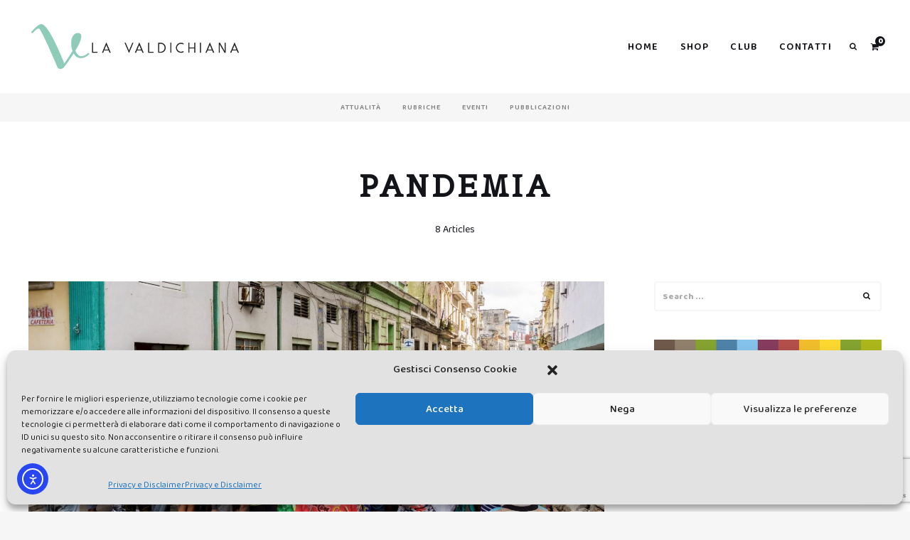

--- FILE ---
content_type: text/html; charset=UTF-8
request_url: https://www.lavaldichiana.it/argomenti/pandemia/
body_size: 29824
content:
<!DOCTYPE html>
<html lang="it-IT" class="">
<head>
	<meta charset="UTF-8">
	<meta name="viewport" content="width=device-width, initial-scale=1">
	<link rel="profile" href="http://gmpg.org/xfn/11">
		<meta name='robots' content='index, follow, max-image-preview:large, max-snippet:-1, max-video-preview:-1' />
	<style>img:is([sizes="auto" i], [sizes^="auto," i]) { contain-intrinsic-size: 3000px 1500px }</style>
	<script type="text/javascript">
/* <![CDATA[ */
window.koko_analytics = {"url":"https:\/\/www.lavaldichiana.it\/wp-admin\/admin-ajax.php?action=koko_analytics_collect","site_url":"https:\/\/www.lavaldichiana.it","post_id":0,"path":"\/argomenti\/pandemia\/","method":"cookie","use_cookie":true};
/* ]]> */
</script>

	<!-- This site is optimized with the Yoast SEO plugin v26.3 - https://yoast.com/wordpress/plugins/seo/ -->
	<title>pandemia Archives - La Valdichiana</title>
	<link rel="canonical" href="https://www.lavaldichiana.it/argomenti/pandemia/" />
	<meta property="og:locale" content="it_IT" />
	<meta property="og:type" content="article" />
	<meta property="og:title" content="pandemia Archives - La Valdichiana" />
	<meta property="og:url" content="https://www.lavaldichiana.it/argomenti/pandemia/" />
	<meta property="og:site_name" content="La Valdichiana" />
	<meta property="og:image" content="https://www.lavaldichiana.it/wp-content/uploads/2015/01/Logo500.png" />
	<meta property="og:image:width" content="500" />
	<meta property="og:image:height" content="310" />
	<meta property="og:image:type" content="image/png" />
	<meta name="twitter:card" content="summary_large_image" />
	<meta name="twitter:site" content="@LaValdichiana" />
	<!-- / Yoast SEO plugin. -->


<link rel='dns-prefetch' href='//cdn.elementor.com' />
<link rel='dns-prefetch' href='//capi-automation.s3.us-east-2.amazonaws.com' />
<link rel='dns-prefetch' href='//fonts.googleapis.com' />
<link rel="alternate" type="application/rss+xml" title="La Valdichiana &raquo; Feed" href="https://www.lavaldichiana.it/feed/" />
<link rel="alternate" type="application/rss+xml" title="La Valdichiana &raquo; Feed dei commenti" href="https://www.lavaldichiana.it/comments/feed/" />
<link rel="alternate" type="application/rss+xml" title="La Valdichiana &raquo; pandemia Feed del tag" href="https://www.lavaldichiana.it/argomenti/pandemia/feed/" />
		<style>
			.lazyload,
			.lazyloading {
				max-width: 100%;
			}
		</style>
		<script type="text/javascript">
/* <![CDATA[ */
window._wpemojiSettings = {"baseUrl":"https:\/\/s.w.org\/images\/core\/emoji\/16.0.1\/72x72\/","ext":".png","svgUrl":"https:\/\/s.w.org\/images\/core\/emoji\/16.0.1\/svg\/","svgExt":".svg","source":{"concatemoji":"https:\/\/www.lavaldichiana.it\/wp-includes\/js\/wp-emoji-release.min.js?ver=6.8.3"}};
/*! This file is auto-generated */
!function(s,n){var o,i,e;function c(e){try{var t={supportTests:e,timestamp:(new Date).valueOf()};sessionStorage.setItem(o,JSON.stringify(t))}catch(e){}}function p(e,t,n){e.clearRect(0,0,e.canvas.width,e.canvas.height),e.fillText(t,0,0);var t=new Uint32Array(e.getImageData(0,0,e.canvas.width,e.canvas.height).data),a=(e.clearRect(0,0,e.canvas.width,e.canvas.height),e.fillText(n,0,0),new Uint32Array(e.getImageData(0,0,e.canvas.width,e.canvas.height).data));return t.every(function(e,t){return e===a[t]})}function u(e,t){e.clearRect(0,0,e.canvas.width,e.canvas.height),e.fillText(t,0,0);for(var n=e.getImageData(16,16,1,1),a=0;a<n.data.length;a++)if(0!==n.data[a])return!1;return!0}function f(e,t,n,a){switch(t){case"flag":return n(e,"\ud83c\udff3\ufe0f\u200d\u26a7\ufe0f","\ud83c\udff3\ufe0f\u200b\u26a7\ufe0f")?!1:!n(e,"\ud83c\udde8\ud83c\uddf6","\ud83c\udde8\u200b\ud83c\uddf6")&&!n(e,"\ud83c\udff4\udb40\udc67\udb40\udc62\udb40\udc65\udb40\udc6e\udb40\udc67\udb40\udc7f","\ud83c\udff4\u200b\udb40\udc67\u200b\udb40\udc62\u200b\udb40\udc65\u200b\udb40\udc6e\u200b\udb40\udc67\u200b\udb40\udc7f");case"emoji":return!a(e,"\ud83e\udedf")}return!1}function g(e,t,n,a){var r="undefined"!=typeof WorkerGlobalScope&&self instanceof WorkerGlobalScope?new OffscreenCanvas(300,150):s.createElement("canvas"),o=r.getContext("2d",{willReadFrequently:!0}),i=(o.textBaseline="top",o.font="600 32px Arial",{});return e.forEach(function(e){i[e]=t(o,e,n,a)}),i}function t(e){var t=s.createElement("script");t.src=e,t.defer=!0,s.head.appendChild(t)}"undefined"!=typeof Promise&&(o="wpEmojiSettingsSupports",i=["flag","emoji"],n.supports={everything:!0,everythingExceptFlag:!0},e=new Promise(function(e){s.addEventListener("DOMContentLoaded",e,{once:!0})}),new Promise(function(t){var n=function(){try{var e=JSON.parse(sessionStorage.getItem(o));if("object"==typeof e&&"number"==typeof e.timestamp&&(new Date).valueOf()<e.timestamp+604800&&"object"==typeof e.supportTests)return e.supportTests}catch(e){}return null}();if(!n){if("undefined"!=typeof Worker&&"undefined"!=typeof OffscreenCanvas&&"undefined"!=typeof URL&&URL.createObjectURL&&"undefined"!=typeof Blob)try{var e="postMessage("+g.toString()+"("+[JSON.stringify(i),f.toString(),p.toString(),u.toString()].join(",")+"));",a=new Blob([e],{type:"text/javascript"}),r=new Worker(URL.createObjectURL(a),{name:"wpTestEmojiSupports"});return void(r.onmessage=function(e){c(n=e.data),r.terminate(),t(n)})}catch(e){}c(n=g(i,f,p,u))}t(n)}).then(function(e){for(var t in e)n.supports[t]=e[t],n.supports.everything=n.supports.everything&&n.supports[t],"flag"!==t&&(n.supports.everythingExceptFlag=n.supports.everythingExceptFlag&&n.supports[t]);n.supports.everythingExceptFlag=n.supports.everythingExceptFlag&&!n.supports.flag,n.DOMReady=!1,n.readyCallback=function(){n.DOMReady=!0}}).then(function(){return e}).then(function(){var e;n.supports.everything||(n.readyCallback(),(e=n.source||{}).concatemoji?t(e.concatemoji):e.wpemoji&&e.twemoji&&(t(e.twemoji),t(e.wpemoji)))}))}((window,document),window._wpemojiSettings);
/* ]]> */
</script>
<style id='wp-emoji-styles-inline-css' type='text/css'>

	img.wp-smiley, img.emoji {
		display: inline !important;
		border: none !important;
		box-shadow: none !important;
		height: 1em !important;
		width: 1em !important;
		margin: 0 0.07em !important;
		vertical-align: -0.1em !important;
		background: none !important;
		padding: 0 !important;
	}
</style>
<link rel='stylesheet' id='wp-block-library-css' href='https://www.lavaldichiana.it/wp-includes/css/dist/block-library/style.min.css?ver=6.8.3' type='text/css' media='all' />
<style id='classic-theme-styles-inline-css' type='text/css'>
/*! This file is auto-generated */
.wp-block-button__link{color:#fff;background-color:#32373c;border-radius:9999px;box-shadow:none;text-decoration:none;padding:calc(.667em + 2px) calc(1.333em + 2px);font-size:1.125em}.wp-block-file__button{background:#32373c;color:#fff;text-decoration:none}
</style>
<style id='global-styles-inline-css' type='text/css'>
:root{--wp--preset--aspect-ratio--square: 1;--wp--preset--aspect-ratio--4-3: 4/3;--wp--preset--aspect-ratio--3-4: 3/4;--wp--preset--aspect-ratio--3-2: 3/2;--wp--preset--aspect-ratio--2-3: 2/3;--wp--preset--aspect-ratio--16-9: 16/9;--wp--preset--aspect-ratio--9-16: 9/16;--wp--preset--color--black: #000000;--wp--preset--color--cyan-bluish-gray: #abb8c3;--wp--preset--color--white: #ffffff;--wp--preset--color--pale-pink: #f78da7;--wp--preset--color--vivid-red: #cf2e2e;--wp--preset--color--luminous-vivid-orange: #ff6900;--wp--preset--color--luminous-vivid-amber: #fcb900;--wp--preset--color--light-green-cyan: #7bdcb5;--wp--preset--color--vivid-green-cyan: #00d084;--wp--preset--color--pale-cyan-blue: #8ed1fc;--wp--preset--color--vivid-cyan-blue: #0693e3;--wp--preset--color--vivid-purple: #9b51e0;--wp--preset--gradient--vivid-cyan-blue-to-vivid-purple: linear-gradient(135deg,rgba(6,147,227,1) 0%,rgb(155,81,224) 100%);--wp--preset--gradient--light-green-cyan-to-vivid-green-cyan: linear-gradient(135deg,rgb(122,220,180) 0%,rgb(0,208,130) 100%);--wp--preset--gradient--luminous-vivid-amber-to-luminous-vivid-orange: linear-gradient(135deg,rgba(252,185,0,1) 0%,rgba(255,105,0,1) 100%);--wp--preset--gradient--luminous-vivid-orange-to-vivid-red: linear-gradient(135deg,rgba(255,105,0,1) 0%,rgb(207,46,46) 100%);--wp--preset--gradient--very-light-gray-to-cyan-bluish-gray: linear-gradient(135deg,rgb(238,238,238) 0%,rgb(169,184,195) 100%);--wp--preset--gradient--cool-to-warm-spectrum: linear-gradient(135deg,rgb(74,234,220) 0%,rgb(151,120,209) 20%,rgb(207,42,186) 40%,rgb(238,44,130) 60%,rgb(251,105,98) 80%,rgb(254,248,76) 100%);--wp--preset--gradient--blush-light-purple: linear-gradient(135deg,rgb(255,206,236) 0%,rgb(152,150,240) 100%);--wp--preset--gradient--blush-bordeaux: linear-gradient(135deg,rgb(254,205,165) 0%,rgb(254,45,45) 50%,rgb(107,0,62) 100%);--wp--preset--gradient--luminous-dusk: linear-gradient(135deg,rgb(255,203,112) 0%,rgb(199,81,192) 50%,rgb(65,88,208) 100%);--wp--preset--gradient--pale-ocean: linear-gradient(135deg,rgb(255,245,203) 0%,rgb(182,227,212) 50%,rgb(51,167,181) 100%);--wp--preset--gradient--electric-grass: linear-gradient(135deg,rgb(202,248,128) 0%,rgb(113,206,126) 100%);--wp--preset--gradient--midnight: linear-gradient(135deg,rgb(2,3,129) 0%,rgb(40,116,252) 100%);--wp--preset--font-size--small: 13px;--wp--preset--font-size--medium: 20px;--wp--preset--font-size--large: 36px;--wp--preset--font-size--x-large: 42px;--wp--preset--spacing--20: 0.44rem;--wp--preset--spacing--30: 0.67rem;--wp--preset--spacing--40: 1rem;--wp--preset--spacing--50: 1.5rem;--wp--preset--spacing--60: 2.25rem;--wp--preset--spacing--70: 3.38rem;--wp--preset--spacing--80: 5.06rem;--wp--preset--shadow--natural: 6px 6px 9px rgba(0, 0, 0, 0.2);--wp--preset--shadow--deep: 12px 12px 50px rgba(0, 0, 0, 0.4);--wp--preset--shadow--sharp: 6px 6px 0px rgba(0, 0, 0, 0.2);--wp--preset--shadow--outlined: 6px 6px 0px -3px rgba(255, 255, 255, 1), 6px 6px rgba(0, 0, 0, 1);--wp--preset--shadow--crisp: 6px 6px 0px rgba(0, 0, 0, 1);}:where(.is-layout-flex){gap: 0.5em;}:where(.is-layout-grid){gap: 0.5em;}body .is-layout-flex{display: flex;}.is-layout-flex{flex-wrap: wrap;align-items: center;}.is-layout-flex > :is(*, div){margin: 0;}body .is-layout-grid{display: grid;}.is-layout-grid > :is(*, div){margin: 0;}:where(.wp-block-columns.is-layout-flex){gap: 2em;}:where(.wp-block-columns.is-layout-grid){gap: 2em;}:where(.wp-block-post-template.is-layout-flex){gap: 1.25em;}:where(.wp-block-post-template.is-layout-grid){gap: 1.25em;}.has-black-color{color: var(--wp--preset--color--black) !important;}.has-cyan-bluish-gray-color{color: var(--wp--preset--color--cyan-bluish-gray) !important;}.has-white-color{color: var(--wp--preset--color--white) !important;}.has-pale-pink-color{color: var(--wp--preset--color--pale-pink) !important;}.has-vivid-red-color{color: var(--wp--preset--color--vivid-red) !important;}.has-luminous-vivid-orange-color{color: var(--wp--preset--color--luminous-vivid-orange) !important;}.has-luminous-vivid-amber-color{color: var(--wp--preset--color--luminous-vivid-amber) !important;}.has-light-green-cyan-color{color: var(--wp--preset--color--light-green-cyan) !important;}.has-vivid-green-cyan-color{color: var(--wp--preset--color--vivid-green-cyan) !important;}.has-pale-cyan-blue-color{color: var(--wp--preset--color--pale-cyan-blue) !important;}.has-vivid-cyan-blue-color{color: var(--wp--preset--color--vivid-cyan-blue) !important;}.has-vivid-purple-color{color: var(--wp--preset--color--vivid-purple) !important;}.has-black-background-color{background-color: var(--wp--preset--color--black) !important;}.has-cyan-bluish-gray-background-color{background-color: var(--wp--preset--color--cyan-bluish-gray) !important;}.has-white-background-color{background-color: var(--wp--preset--color--white) !important;}.has-pale-pink-background-color{background-color: var(--wp--preset--color--pale-pink) !important;}.has-vivid-red-background-color{background-color: var(--wp--preset--color--vivid-red) !important;}.has-luminous-vivid-orange-background-color{background-color: var(--wp--preset--color--luminous-vivid-orange) !important;}.has-luminous-vivid-amber-background-color{background-color: var(--wp--preset--color--luminous-vivid-amber) !important;}.has-light-green-cyan-background-color{background-color: var(--wp--preset--color--light-green-cyan) !important;}.has-vivid-green-cyan-background-color{background-color: var(--wp--preset--color--vivid-green-cyan) !important;}.has-pale-cyan-blue-background-color{background-color: var(--wp--preset--color--pale-cyan-blue) !important;}.has-vivid-cyan-blue-background-color{background-color: var(--wp--preset--color--vivid-cyan-blue) !important;}.has-vivid-purple-background-color{background-color: var(--wp--preset--color--vivid-purple) !important;}.has-black-border-color{border-color: var(--wp--preset--color--black) !important;}.has-cyan-bluish-gray-border-color{border-color: var(--wp--preset--color--cyan-bluish-gray) !important;}.has-white-border-color{border-color: var(--wp--preset--color--white) !important;}.has-pale-pink-border-color{border-color: var(--wp--preset--color--pale-pink) !important;}.has-vivid-red-border-color{border-color: var(--wp--preset--color--vivid-red) !important;}.has-luminous-vivid-orange-border-color{border-color: var(--wp--preset--color--luminous-vivid-orange) !important;}.has-luminous-vivid-amber-border-color{border-color: var(--wp--preset--color--luminous-vivid-amber) !important;}.has-light-green-cyan-border-color{border-color: var(--wp--preset--color--light-green-cyan) !important;}.has-vivid-green-cyan-border-color{border-color: var(--wp--preset--color--vivid-green-cyan) !important;}.has-pale-cyan-blue-border-color{border-color: var(--wp--preset--color--pale-cyan-blue) !important;}.has-vivid-cyan-blue-border-color{border-color: var(--wp--preset--color--vivid-cyan-blue) !important;}.has-vivid-purple-border-color{border-color: var(--wp--preset--color--vivid-purple) !important;}.has-vivid-cyan-blue-to-vivid-purple-gradient-background{background: var(--wp--preset--gradient--vivid-cyan-blue-to-vivid-purple) !important;}.has-light-green-cyan-to-vivid-green-cyan-gradient-background{background: var(--wp--preset--gradient--light-green-cyan-to-vivid-green-cyan) !important;}.has-luminous-vivid-amber-to-luminous-vivid-orange-gradient-background{background: var(--wp--preset--gradient--luminous-vivid-amber-to-luminous-vivid-orange) !important;}.has-luminous-vivid-orange-to-vivid-red-gradient-background{background: var(--wp--preset--gradient--luminous-vivid-orange-to-vivid-red) !important;}.has-very-light-gray-to-cyan-bluish-gray-gradient-background{background: var(--wp--preset--gradient--very-light-gray-to-cyan-bluish-gray) !important;}.has-cool-to-warm-spectrum-gradient-background{background: var(--wp--preset--gradient--cool-to-warm-spectrum) !important;}.has-blush-light-purple-gradient-background{background: var(--wp--preset--gradient--blush-light-purple) !important;}.has-blush-bordeaux-gradient-background{background: var(--wp--preset--gradient--blush-bordeaux) !important;}.has-luminous-dusk-gradient-background{background: var(--wp--preset--gradient--luminous-dusk) !important;}.has-pale-ocean-gradient-background{background: var(--wp--preset--gradient--pale-ocean) !important;}.has-electric-grass-gradient-background{background: var(--wp--preset--gradient--electric-grass) !important;}.has-midnight-gradient-background{background: var(--wp--preset--gradient--midnight) !important;}.has-small-font-size{font-size: var(--wp--preset--font-size--small) !important;}.has-medium-font-size{font-size: var(--wp--preset--font-size--medium) !important;}.has-large-font-size{font-size: var(--wp--preset--font-size--large) !important;}.has-x-large-font-size{font-size: var(--wp--preset--font-size--x-large) !important;}
:where(.wp-block-post-template.is-layout-flex){gap: 1.25em;}:where(.wp-block-post-template.is-layout-grid){gap: 1.25em;}
:where(.wp-block-columns.is-layout-flex){gap: 2em;}:where(.wp-block-columns.is-layout-grid){gap: 2em;}
:root :where(.wp-block-pullquote){font-size: 1.5em;line-height: 1.6;}
</style>
<link rel='stylesheet' id='bbp-default-css' href='https://www.lavaldichiana.it/wp-content/plugins/bbpress/templates/default/css/bbpress.min.css?ver=2.6.14' type='text/css' media='all' />
<link rel='stylesheet' id='contact-form-7-css' href='https://www.lavaldichiana.it/wp-content/plugins/contact-form-7/includes/css/styles.css?ver=6.1.3' type='text/css' media='all' />
<link rel='stylesheet' id='swpm.common-css' href='https://www.lavaldichiana.it/wp-content/plugins/simple-membership/css/swpm.common.css?ver=4.6.8' type='text/css' media='all' />
<link rel='stylesheet' id='woocommerce-layout-css' href='https://www.lavaldichiana.it/wp-content/plugins/woocommerce/assets/css/woocommerce-layout.css?ver=10.3.4' type='text/css' media='all' />
<link rel='stylesheet' id='woocommerce-smallscreen-css' href='https://www.lavaldichiana.it/wp-content/plugins/woocommerce/assets/css/woocommerce-smallscreen.css?ver=10.3.4' type='text/css' media='only screen and (max-width: 768px)' />
<link rel='stylesheet' id='woocommerce-general-css' href='https://www.lavaldichiana.it/wp-content/plugins/woocommerce/assets/css/woocommerce.css?ver=10.3.4' type='text/css' media='all' />
<style id='woocommerce-inline-inline-css' type='text/css'>
.woocommerce form .form-row .required { visibility: visible; }
</style>
<link rel='stylesheet' id='cmplz-general-css' href='https://www.lavaldichiana.it/wp-content/plugins/complianz-gdpr/assets/css/cookieblocker.min.css?ver=1762244948' type='text/css' media='all' />
<link rel='stylesheet' id='ea11y-widget-fonts-css' href='https://www.lavaldichiana.it/wp-content/plugins/pojo-accessibility/assets/build/fonts.css?ver=3.8.1' type='text/css' media='all' />
<link rel='stylesheet' id='ea11y-skip-link-css' href='https://www.lavaldichiana.it/wp-content/plugins/pojo-accessibility/assets/build/skip-link.css?ver=3.8.1' type='text/css' media='all' />
<link rel='stylesheet' id='brands-styles-css' href='https://www.lavaldichiana.it/wp-content/plugins/woocommerce/assets/css/brands.css?ver=10.3.4' type='text/css' media='all' />
<link rel='stylesheet' id='ceramag-front-css' href='https://www.lavaldichiana.it/wp-content/themes/ceramag/style.css?ver=2022111301' type='text/css' media='all' />
<style id='ceramag-front-inline-css' type='text/css'>
.site-header nav ul.primary-menu > li.button a,
.site-content .button:not(.lo-button),
.site-footer .button,
.ceramag-side-cart .button {
	background: #131419 !important; color: #ffffff !important;
}
.no-touch .site-header nav ul.primary-menu > li.button a:hover,
.no-touch .site-content .button:not(.lo-button):hover,
.no-touch .site-footer .button:hover,
.no-touch .ceramag-side-cart .button:hover {
	color: #ffffff !important; background: #80ccb8 !important;
}
a,
.no-touch .post-entry a:hover,
.no-touch .comment-content a:hover,
blockquote:after,
.no-touch .site-header .menu-toggle:hover,
.site-header .menu-toggle:focus,
.no-touch .site-header #site-header-search .search-button:hover,
.no-touch .site-header nav ul li a:hover,
.site-header nav ul li.current-menu-item > a,
.no-touch .search-screen .search-results ul a:hover,
.no-touch .search-screen .search-results ol a:hover,
.site-header .site-header-menu .main-navigation li.mega-menu.menu-item-object-category.menu-item-has-children > ul.sub-menu li.sub-cat-list li.current a,
.posts .post.sticky .sticky-icon,
.posts .post.format-link .post-link-title .post-title a:before,
.no-touch .author-bio .author-bio-title a:hover,
.no-touch .author-bio .author-social ul a:hover,
.no-touch .related-posts .related-post > a:hover,
.no-touch .comments ol.comment-list li .comment-author a:hover,
.no-touch .comments ol.comment-list li a.comment-reply-link:hover,
.no-touch .post-nav .post-navigation a:hover,
.no-touch .post-nav .menu-toggle:hover,
.post-nav .menu-toggle:focus,
.no-touch .post-nav .site-search .search-button:hover,
.no-touch .widget a:not(.button):hover,
.no-touch .widget-area .widget .textwidget a:not(.button):hover,
table#wp-calendar a,
.no-touch .widget.ceramag-widget_posts.small-thumbnail ul li a:hover .post-title,
.no-touch .woocommerce-error a:hover,
.no-touch .woocommerce-info a:hover,
.no-touch .woocommerce-message a:hover,
.no-touch .site-header #site-header-cart .cart-contents:hover,
.no-touch .single.single-product #primary > .product .summary.entry-summary .product_meta > * a:hover,
.woocommerce #reviews #comments ol.commentlist li .comment-text p.meta time,
.no-touch .woocommerce.widget ul.cart_list li a:hover,
.no-touch .woocommerce.widget ul.product_list_widget li a:hover,
.no-touch .widget.ceramag-widget_author_list ul li a:hover .author-name {
  color: #80ccb8;
}


mark,
ins,
.no-touch .site-header nav ul.primary-menu > li.button a:hover,
.no-touch .site-content .button:hover,
.no-touch .site-footer .button:hover,
.cat-links a,
.no-touch .posts.layout-classic .post.format-quote:hover .post-content .post-quote-title a,
.no-touch .posts.layout-classic .post.format-link:hover .post-content .post-link-title a,
.posts.layout-block .featured-img:after,
.posts.layout-block .post:not(.has-post-thumbnail):before,
.posts.layout-minimal .post:before,
.no-touch .pagination a:hover,
.single.single-format-quote #primary > .post .post-entry .quote-container,
.single.single-format-link #primary > .post .post-entry .link-container a,
.no-touch .tagcloud a:hover,
.tagcloud a:focus,
.no-touch .archive.author .author-social ul a:hover,
table#wp-calendar tbody a,
.no-touch .widget.ceramag-widget_social .socialwidget ul li a:hover,
.widget.ceramag-widget_posts.with-post-number .post:before, .widget.ceramag-widget_posts.with-post-number ul li:before,
.widget.ceramag-widget_cat .cat,
.archive.category #primary .ceramag-widget_cat .cat,
.no-touch .woocommerce #respond input#submit:hover,
.no-touch .woocommerce a.button:hover,
.no-touch .woocommerce button.button:hover,
.no-touch .woocommerce input.button:hover,
.woocommerce span.onsale:before,
.woocommerce span.onsale:after,
.woocommerce ul.products li.product .onsale:before,
.woocommerce ul.products li.product .onsale:after,
.woocommerce ul.products.layout-grid li.product .product-image a.woocommerce-LoopProduct-link:before,
.woocommerce-page ul.products.layout-grid li.product .product-image a.woocommerce-LoopProduct-link:before,
.no-touch .woocommerce .woocommerce-pagination ul.page-numbers li a.page-numbers:hover,
.no-touch .woocommerce-page .woocommerce-pagination ul.page-numbers li a.page-numbers:hover,
.no-touch .single.single-product #primary > .product .summary.entry-summary form.cart button.single_add_to_cart_button.button:hover,
.no-touch .single.single-product #primary > .product .woocommerce-tabs ul.tabs li a:hover,
.no-touch .woocommerce-page.woocommerce-cart p.return-to-shop a.button:hover,
.no-touch .woocommerce-page.woocommerce-cart a.button.checkout-button:hover,
.no-touch .woocommerce #payment #place_order:hover,
.no-touch .woocommerce-page #payment #place_order:hover,
.no-touch .woocommerce-MyAccount-navigation ul li a:hover,
.no-touch .woocommerce .widget_shopping_cart .buttons a.button:hover,
.no-touch .woocommerce.widget_shopping_cart .buttons a.button:hover,
.no-touch .woocommerce.widget.widget_price_filter button.button:hover,
.no-touch .wp-block-tag-cloud a:hover,
.wp-block-tag-cloud a:focus {
  background: #80ccb8;
}

.ceramag-side-menu .main-navigation li.current-menu-item > a,
.no-touch .ceramag-side-menu .main-navigation li a:hover,
.site-header .site-header-menu .main-navigation ul.sub-menu,
.posts.layout-minimal .post,
.posts.layout-minimal .post:last-of-type,
.no-touch .widget.ceramag-widget_social .socialwidget ul li a:hover,
.ceramag-side-menu .secondary-navigation li.current-menu-item > a,
.no-touch .ceramag-side-menu .secondary-navigation li a:hover {
      border-color: #80ccb8;
}

.woocommerce span.onsale:after,
.woocommerce ul.products li.product .onsale:after {
    box-shadow: 20px 20px 0 #80ccb8;
}

.post-entry .highlight {
    background: rgba(128,204,184, 0.3);
    box-shadow: 0 2px 0 rgba(128,204,184, 0.3);
}

.no-touch .post-entry .highlight:hover {
    background: #80ccb8;
    box-shadow: 0 2px 0 #80ccb8;
}

.post-entry .highlight.bottomline,
.post-entry .highlight-bottomline {
    background: none;
    box-shadow: inset 0 -6px 0 rgba(128,204,184, 0.3), 0 2px 0 rgba(128,204,184, 0.3);
}

.no-touch .post-entry .highlight.bottomline:hover,
.no-touch .post-entry .highlight-bottomline:hover {
    background: none;
    box-shadow: inset 0 -38px 0 #80ccb8, 0 2px 0 #80ccb8;
}

#page {
	background-color: #FFFFFF;
	
}

body {
	color: #131419;
}
.site-header {
	background-color: #ffffff;
	color: #131419;
}
.site-header-centered.site-header .site-header-main {
	background-color: #ffffff;
	color: #131419;
}
.site-header .secondary-navigation {
	background-color: #f6f6f6;
	color: #131419;
}.site-footer {
	background: #ffffff;
	color: #131419;
}

.site-footer .widget-title {
	background: #f6f6f6;
	color: #131419;
}

.site-footer .footer-bottom {
	background: #f6f6f6;
	color: #131419;
}
.sidebar .widget-title {
	background-color: #f6f6f6;
	color: #131419;
}

 body,
button,
input,
select,
textarea,
.ui-widget,
.section-title,
.widget-title,
.author-bio .author-bio-title,
.related-posts .related-posts-title,
.comments h2.comments-title,
.comment-respond h3.comment-reply-title,
blockquote cite,
blockquote small,
.single.single-product #primary > .product .up-sells.upsells.products > h2,
.single.single-product #primary > .product .related.products > h2,
.woocommerce #reviews.woocommerce-Reviews .woocommerce-Reviews-title,
.woocommerce #reviews.woocommerce-Reviews .comment-reply-title,
.woocommerce-page.woocommerce-cart .cart-collaterals .cross-sells > h2,
.woocommerce-page.woocommerce-cart .cart-collaterals .cart_totals > h2,
.widget.ceramag-widget_author_list ul li a .post-count {
    font-family: "Baloo 2";
}

.site-branding .site-title,
.search-screen .search-results a,
.post-title,
blockquote,
h1, h2, h3, h4, h5, h6,
.search-screen .search-results .results-list ol li:before,
.wp-caption-text,
.widget.widget_recent_comments ul li > a,
.widget.widget_rss ul li a.rsswidget,
.widget.widget_recent_entries,
.widget.widget_recent_entries a,
.woocommerce-page.woocommerce-cart .cart-empty,
.woocommerce.widget ul.cart_list li a,
.woocommerce.widget ul.product_list_widget li a,
.post-entry .dropcap:first-letter,
.post-entry .has-drop-cap:first-letter {
    font-family: "Belgrano";
}

.post-entry h1, .post-entry h2, .post-entry h3, .post-entry h4, .post-entry h5, .post-entry h6 {
	font-weight : 600;
	letter-spacing : 0;
	text-transform : none;
	font-style : normal;
	margin-bottom : 20px;
}
 
.post-entry, .post-excerpt {
	font-size : 16px;
	line-height : 1.7;
}
 
.post-title {
	font-weight : 600;
	letter-spacing : 0;
	text-transform : none;
	font-style : normal;
}

.single .site-content .post-header.post-header-large .post-header-container .post-title {
	letter-spacing : 0.1em;
	text-transform : uppercase;
}
 
.page-title {
	font-weight : 600;
	letter-spacing : 0.1em;
	text-transform : uppercase;
	font-style : normal;
}
 
.widget-title {
	font-weight : 800;
	letter-spacing : 0.2em;
	text-transform : uppercase;
	font-style : normal;
	font-size : 11px;
}
 
.site-header nav ul.primary-menu > li > a {
	font-size : 14px;
	font-weight : 600;
	letter-spacing : 0.1em;
	text-transform : uppercase;
}
  .post-entry h1 { font-size: 2.25rem; }.post-entry h2 { font-size: 2rem; }.post-entry h3 { font-size: 1.75rem; }.post-entry h4 { font-size: 1.5rem; }.post-entry h5 { font-size: 1.3125rem; }.post-entry h6 { font-size: 1.125rem; } 
.site-branding .site-title {
	font-size : 2.25rem;
	font-weight : 600;
	line-height : 1.2;
	letter-spacing : 0;
}
 
.site-branding .site-description {
	font-size : 0.75rem;
	font-weight : 400;
	line-height : 2;
	letter-spacing : 0;
}
 
.posts .post .post-excerpt {
	font-size : 14px;
}
 
.posts.layout-classic .post .post-excerpt {
	font-size : 16px;
}
 
.post-meta .meta-item {
	font-size : 12px;
}


</style>
<link rel='stylesheet' id='child-theme-style-css' href='https://www.lavaldichiana.it/wp-content/themes/ceramag-child/style.css?ver=6.8.3' type='text/css' media='all' />
<link rel='stylesheet' id='google-font-css' href='https://fonts.googleapis.com/css?family=Baloo+2%3A100%2C200%2C300%2C400%2C500%2C600%2C700%2C800%7CBelgrano%3A100%2C200%2C300%2C400%2C500%2C600%2C700%2C800&#038;ver=2022111301' type='text/css' media='all' />
<link rel='stylesheet' id='owl-carousel-css' href='https://www.lavaldichiana.it/wp-content/themes/ceramag/assets/owlcarousel/owl.carousel.min.css?ver=2.3.4' type='text/css' media='all' />
<link rel='stylesheet' id='font-awesome-free-css' href='https://www.lavaldichiana.it/wp-content/themes/ceramag/assets/font-awesome-4/css/font-awesome.min.css?ver=4.7.0' type='text/css' media='all' />
<link rel='stylesheet' id='ceramag-font-css' href='https://www.lavaldichiana.it/wp-content/themes/ceramag/assets/ceramag-font/font.min.css?ver=6.8.3' type='text/css' media='all' />
<script type="text/javascript" src="https://www.lavaldichiana.it/wp-includes/js/jquery/jquery.min.js?ver=3.7.1" id="jquery-core-js"></script>
<script type="text/javascript" src="https://www.lavaldichiana.it/wp-includes/js/jquery/jquery-migrate.min.js?ver=3.4.1" id="jquery-migrate-js"></script>
<script type="text/javascript" src="https://www.lavaldichiana.it/wp-content/plugins/woocommerce/assets/js/jquery-blockui/jquery.blockUI.min.js?ver=2.7.0-wc.10.3.4" id="wc-jquery-blockui-js" defer="defer" data-wp-strategy="defer"></script>
<script type="text/javascript" id="wc-add-to-cart-js-extra">
/* <![CDATA[ */
var wc_add_to_cart_params = {"ajax_url":"\/wp-admin\/admin-ajax.php","wc_ajax_url":"\/?wc-ajax=%%endpoint%%","i18n_view_cart":"Visualizza carrello","cart_url":"https:\/\/www.lavaldichiana.it\/cart\/","is_cart":"","cart_redirect_after_add":"yes"};
/* ]]> */
</script>
<script type="text/javascript" src="https://www.lavaldichiana.it/wp-content/plugins/woocommerce/assets/js/frontend/add-to-cart.min.js?ver=10.3.4" id="wc-add-to-cart-js" defer="defer" data-wp-strategy="defer"></script>
<script type="text/javascript" src="https://www.lavaldichiana.it/wp-content/plugins/woocommerce/assets/js/js-cookie/js.cookie.min.js?ver=2.1.4-wc.10.3.4" id="wc-js-cookie-js" defer="defer" data-wp-strategy="defer"></script>
<script type="text/javascript" id="woocommerce-js-extra">
/* <![CDATA[ */
var woocommerce_params = {"ajax_url":"\/wp-admin\/admin-ajax.php","wc_ajax_url":"\/?wc-ajax=%%endpoint%%","i18n_password_show":"Mostra password","i18n_password_hide":"Nascondi password"};
/* ]]> */
</script>
<script type="text/javascript" src="https://www.lavaldichiana.it/wp-content/plugins/woocommerce/assets/js/frontend/woocommerce.min.js?ver=10.3.4" id="woocommerce-js" defer="defer" data-wp-strategy="defer"></script>
<script type="text/javascript" src="https://www.lavaldichiana.it/wp-content/themes/ceramag/assets/js/libs/modernizr.min.js?ver=3.3.1" id="modernizr-js"></script>
<!--[if lt IE 9]>
<script type="text/javascript" src="https://www.lavaldichiana.it/wp-content/themes/ceramag/assets/js/libs/html5shiv.min.js?ver=3.7.3" id="html5shiv-js"></script>
<![endif]-->
<link rel="https://api.w.org/" href="https://www.lavaldichiana.it/wp-json/" /><link rel="alternate" title="JSON" type="application/json" href="https://www.lavaldichiana.it/wp-json/wp/v2/tags/8152" /><link rel="EditURI" type="application/rsd+xml" title="RSD" href="https://www.lavaldichiana.it/xmlrpc.php?rsd" />
<meta name="generator" content="WordPress 6.8.3" />
<meta name="generator" content="WooCommerce 10.3.4" />


<!-- This site is optimized with the Schema plugin v1.7.9.6 - https://schema.press -->
<script type="application/ld+json">{"@context":"https:\/\/schema.org\/","@type":"CollectionPage","headline":"pandemia Tag","description":"","url":"https:\/\/www.lavaldichiana.it\/argomenti\/cuba\/","sameAs":[],"hasPart":[{"@context":"https:\/\/schema.org\/","@type":"BlogPosting","mainEntityOfPage":{"@type":"WebPage","@id":"https:\/\/www.lavaldichiana.it\/leconomia-di-cuba-piegata-dallembargo-usa-e-dalla-pandemia\/"},"url":"https:\/\/www.lavaldichiana.it\/leconomia-di-cuba-piegata-dallembargo-usa-e-dalla-pandemia\/","headline":"L’economia di Cuba piegata dall’embargo USA e dalla pandemia","datePublished":"2022-04-28T12:25:48+02:00","dateModified":"2022-04-28T12:26:26+02:00","publisher":{"@type":"Organization","@id":"https:\/\/www.lavaldichiana.it\/#organization","name":"La Valdichiana","logo":{"@type":"ImageObject","url":"https:\/\/www.lavaldichiana.it\/wp-content\/uploads\/2023\/09\/LogoValdichiana_orizzCOLsmall.png","width":600,"height":60}},"image":{"@type":"ImageObject","url":"https:\/\/www.lavaldichiana.it\/wp-content\/uploads\/2022\/04\/cuba-embargo-3.jpg","width":1596,"height":1064},"articleSection":"Attualità","keywords":"Cuba, economia, embargo, pandemia","description":"Da quando è iniziata la pandemia Cuba ha praticamente sbarrato le sue frontiere per proteggersi dalla diffusione incontrollata del virus, impedendo di fatto l’ingresso al turismo: la principale fonte di guadagno per l’economica dell’isola. La conseguenza è stata una crisi economica e alimentare che molti paragonano a quella degli","author":{"@type":"Person","name":"Francesco Bellacci","url":"https:\/\/www.lavaldichiana.it\/author\/francesco-bellacci\/","description":"\"Scrivo, imparo, viaggio, osservo, ascolto, imparo\"","image":{"@type":"ImageObject","url":"https:\/\/secure.gravatar.com\/avatar\/0ddacad6d5a12ce9d8982f04541fd7d52d4e0a73c3f2a8d1085cc32d071cc1af?s=96&r=g","height":96,"width":96},"sameAs":["https:\/\/www.lavaldichiana.it\/author\/francesco-bellacci\/","https:\/\/www.facebook.com\/francesco.bellacci.9"]}},{"@context":"https:\/\/schema.org\/","@type":"BlogPosting","mainEntityOfPage":{"@type":"WebPage","@id":"https:\/\/www.lavaldichiana.it\/stress-da-distanziamento-sociale-unapp-per-smartphone-permettera-di-contrastarlo\/"},"url":"https:\/\/www.lavaldichiana.it\/stress-da-distanziamento-sociale-unapp-per-smartphone-permettera-di-contrastarlo\/","headline":"Stress da distanziamento sociale, un'app per smartphone permetterà di contrastarlo","datePublished":"2021-10-20T12:51:59+02:00","dateModified":"2021-10-21T09:48:50+02:00","publisher":{"@type":"Organization","@id":"https:\/\/www.lavaldichiana.it\/#organization","name":"La Valdichiana","logo":{"@type":"ImageObject","url":"https:\/\/www.lavaldichiana.it\/wp-content\/uploads\/2023\/09\/LogoValdichiana_orizzCOLsmall.png","width":600,"height":60}},"image":{"@type":"ImageObject","url":"https:\/\/www.lavaldichiana.it\/wp-content\/uploads\/2021\/10\/stress-pandemia-distanziamento.jpg","width":1465,"height":811},"articleSection":"Attualità","keywords":"benessere, distanziamento sociale, pandemia, salute, stress, università di siena","description":"L'Università di Siena capofila del progetto MOST, vincitore del bando Ricerca Covid-19 della Regione Toscana. Realizzare una piattaforma tecnologica sulla quale basare un'app contro lo stress da distanziamento sociale in periodi pandemici. Questo è l'obiettivo del progetto “MOST: Mobile Opportunity against Stress”, coordinato dall'Università di Siena e finanziato dalla","author":{"@type":"Person","name":"Redazione","url":"https:\/\/www.lavaldichiana.it\/author\/redazione\/","description":"La redazione della Valdichiana è costantemente al lavoro per tenervi aggiornati su questo meraviglioso territorio!","image":{"@type":"ImageObject","url":"https:\/\/secure.gravatar.com\/avatar\/479acae9332c5a64d891b1e1383212a01c4354fbcd1e316bb3a73f0cccd501bf?s=96&r=g","height":96,"width":96},"sameAs":["http:\/\/www.lavaldichiana.it","https:\/\/plus.google.com\/u\/0\/109334251653865694091\/about?hl=it","https:\/\/www.facebook.com\/LaValdichiana?ref=hl","https:\/\/twitter.com\/LaValdichiana","https:\/\/www.linkedin.com\/pub\/la-valdichiana\/8a\/a25\/aba"]}},{"@context":"https:\/\/schema.org\/","@type":"BlogPosting","mainEntityOfPage":{"@type":"WebPage","@id":"https:\/\/www.lavaldichiana.it\/proloco-bettolle-aiutare-tutta-la-comunita-durante-una-pandemia\/"},"url":"https:\/\/www.lavaldichiana.it\/proloco-bettolle-aiutare-tutta-la-comunita-durante-una-pandemia\/","headline":"Proloco Bettolle: \"Aiutare tutta la comunità durante una pandemia\"","datePublished":"2021-05-27T11:22:44+02:00","dateModified":"2021-05-27T11:22:46+02:00","publisher":{"@type":"Organization","@id":"https:\/\/www.lavaldichiana.it\/#organization","name":"La Valdichiana","logo":{"@type":"ImageObject","url":"https:\/\/www.lavaldichiana.it\/wp-content\/uploads\/2023\/09\/LogoValdichiana_orizzCOLsmall.png","width":600,"height":60}},"image":{"@type":"ImageObject","url":"https:\/\/www.lavaldichiana.it\/wp-content\/uploads\/2021\/05\/misericordia-proloco-bettolle.jpg","width":958,"height":513},"articleSection":"Attualità","keywords":"associazionismo, lockdown, Misericordia, misericordia sinalunga, pandemia, proloco bettolle, solidarietà, terzo settore, volontariato","description":"Il periodo di emergenza sanitaria che stiamo vivendo rischia di allontanare le persone e sfilacciare i legami sociali: la tenuta della comunità è tuttavia resa possibile da progetti messi in atto da una rete di istituzioni, associazioni e volontari. Oggi vi parliamo di un progetto in particolare, messo in","author":{"@type":"Person","name":"Chiara Cacace","url":"https:\/\/www.lavaldichiana.it\/author\/chiara-cacace\/","description":"Diplomata alle Scienze Umane senza neanche essersene resa conto, ha necessitato di un anno sabbatico durante il quale ha scoperto che non può fare nulla per placare la sua volontà di scegliere sempre la via meno praticabile. Per questo aspira a fare parte del mondo dei giornalisti poiché  scrivere è l’unica cosa giusta che pensa di sapere fare, ma neanche lei ci giurerebbe, quindi non illudetevi.","image":{"@type":"ImageObject","url":"https:\/\/secure.gravatar.com\/avatar\/4a60e57901e8d59b801f41d9e82455c2e429e7837fecd5f84d1e0c5f9fcf803a?s=96&r=g","height":96,"width":96}}},{"@context":"https:\/\/schema.org\/","@type":"BlogPosting","mainEntityOfPage":{"@type":"WebPage","@id":"https:\/\/www.lavaldichiana.it\/il-carnevale-di-foiano-ai-tempi-del-coronavirus\/"},"url":"https:\/\/www.lavaldichiana.it\/il-carnevale-di-foiano-ai-tempi-del-coronavirus\/","headline":"Il Carnevale di Foiano ai tempi del Coronavirus","datePublished":"2021-03-04T12:07:36+01:00","dateModified":"2021-03-04T15:57:56+01:00","publisher":{"@type":"Organization","@id":"https:\/\/www.lavaldichiana.it\/#organization","name":"La Valdichiana","logo":{"@type":"ImageObject","url":"https:\/\/www.lavaldichiana.it\/wp-content\/uploads\/2023\/09\/LogoValdichiana_orizzCOLsmall.png","width":600,"height":60}},"image":{"@type":"ImageObject","url":"https:\/\/www.lavaldichiana.it\/wp-content\/uploads\/2021\/03\/Copertina-scaled.jpg","width":2560,"height":1707},"articleSection":"Eventi","keywords":"carnevale, carnevale di Foiano, foiano della chiana, pandemia","description":"La pandemia da Coronavirus ha interrotto nel 2021 la più antica festa mascherata d'Italia. Attraverso questi scatti vi raccontiamo il Carnevale di Foiano prima e durante la pandemia (cliccate sulle foto per visualizzarle in alta risoluzione) Logge del Grano - scoriandolata Via Dante Alighieri - fuori dai cantieri Viale","author":{"@type":"Person","name":"Francesco Bellacci","url":"https:\/\/www.lavaldichiana.it\/author\/francesco-bellacci\/","description":"\"Scrivo, imparo, viaggio, osservo, ascolto, imparo\"","image":{"@type":"ImageObject","url":"https:\/\/secure.gravatar.com\/avatar\/0ddacad6d5a12ce9d8982f04541fd7d52d4e0a73c3f2a8d1085cc32d071cc1af?s=96&r=g","height":96,"width":96},"sameAs":["https:\/\/www.lavaldichiana.it\/author\/francesco-bellacci\/","https:\/\/www.facebook.com\/francesco.bellacci.9"]}},{"@context":"https:\/\/schema.org\/","@type":"BlogPosting","mainEntityOfPage":{"@type":"WebPage","@id":"https:\/\/www.lavaldichiana.it\/resistenza-artistica-esperienze-di-teatro-durante-la-pandemia\/"},"url":"https:\/\/www.lavaldichiana.it\/resistenza-artistica-esperienze-di-teatro-durante-la-pandemia\/","headline":"Resistenza Artistica, esperienze di teatro durante la pandemia","datePublished":"2020-06-24T12:28:55+02:00","dateModified":"2020-06-30T10:45:04+02:00","publisher":{"@type":"Organization","@id":"https:\/\/www.lavaldichiana.it\/#organization","name":"La Valdichiana","logo":{"@type":"ImageObject","url":"https:\/\/www.lavaldichiana.it\/wp-content\/uploads\/2023\/09\/LogoValdichiana_orizzCOLsmall.png","width":600,"height":60}},"image":{"@type":"ImageObject","url":"https:\/\/www.lavaldichiana.it\/wp-content\/uploads\/2020\/06\/resistenza-artistica-2.jpg","width":2000,"height":1333},"articleSection":"Teatro","keywords":"cultura, il fierale, pandemia, resistenza artistica, teatro, teatro acquaviva, valdichiana teatro","description":"Da quando la nuova fase di convivenza con la pandemia da Coronavirus ha permesso la riapertura delle attività teatrali, sono molte le realtà che si sono trovate di fronte a un bivio: rimanere in attesa di un ulteriore allentamento delle normative sanitarie oppure provare a ripartire, nonostante tutto. Il","author":{"@type":"Person","name":"Alessio Banini","url":"https:\/\/www.lavaldichiana.it\/author\/alessio-banini\/","description":"Scrittore di narrativa e saggistica, ha conseguito una laurea magistrale in Antropologia Culturale ed Etnologia all’Università degli Studi di Siena. Nato nel 1983 in provincia di Siena, per La Valdichiana si occupa di folclore e storie della tradizione popolare. La sua grande aspirazione di aiutare le persone a pareggiare i tavoli con i suoi libri è stata spazzata via dall'avvento dell'editoria digitale","image":{"@type":"ImageObject","url":"https:\/\/secure.gravatar.com\/avatar\/a1bedb521f711a0919f974a84a64899523710bfe7f45a3ea61456c4a6066d9a2?s=96&r=g","height":96,"width":96},"sameAs":["http:\/\/www.alessiobanini.it","https:\/\/plus.google.com\/113646209161418867324\/","https:\/\/www.facebook.com\/alessio.banini","https:\/\/twitter.com\/https:\/\/twitter.com\/xaytar","https:\/\/www.instagram.com\/alessio_banini\/?hl=it"]}}]}</script>

			<style>.cmplz-hidden {
					display: none !important;
				}</style>		<script>
			document.documentElement.className = document.documentElement.className.replace('no-js', 'js');
		</script>
				<style>
			.no-js img.lazyload {
				display: none;
			}

			figure.wp-block-image img.lazyloading {
				min-width: 150px;
			}

			.lazyload,
			.lazyloading {
				--smush-placeholder-width: 100px;
				--smush-placeholder-aspect-ratio: 1/1;
				width: var(--smush-image-width, var(--smush-placeholder-width)) !important;
				aspect-ratio: var(--smush-image-aspect-ratio, var(--smush-placeholder-aspect-ratio)) !important;
			}

						.lazyload, .lazyloading {
				opacity: 0;
			}

			.lazyloaded {
				opacity: 1;
				transition: opacity 400ms;
				transition-delay: 0ms;
			}

					</style>
			<noscript><style>.woocommerce-product-gallery{ opacity: 1 !important; }</style></noscript>
	
<!-- Meta Pixel Code -->
<script data-service="facebook" data-category="marketing" type="text/plain">
!function(f,b,e,v,n,t,s){if(f.fbq)return;n=f.fbq=function(){n.callMethod?
n.callMethod.apply(n,arguments):n.queue.push(arguments)};if(!f._fbq)f._fbq=n;
n.push=n;n.loaded=!0;n.version='2.0';n.queue=[];t=b.createElement(e);t.async=!0;
t.src=v;s=b.getElementsByTagName(e)[0];s.parentNode.insertBefore(t,s)}(window,
document,'script','https://connect.facebook.net/en_US/fbevents.js');
</script>
<!-- End Meta Pixel Code -->
<script data-service="facebook" data-category="marketing" type="text/plain">var url = window.location.origin + '?ob=open-bridge';
            fbq('set', 'openbridge', '2842319566012008', url);
fbq('init', '2842319566012008', {}, {
    "agent": "wordpress-6.8.3-4.1.5"
})</script><script data-service="facebook" data-category="marketing" type="text/plain">
    fbq('track', 'PageView', []);
  </script><style type="text/css">.recentcomments a{display:inline !important;padding:0 !important;margin:0 !important;}</style>			<script data-service="facebook" data-category="marketing"  type="text/plain">
				!function(f,b,e,v,n,t,s){if(f.fbq)return;n=f.fbq=function(){n.callMethod?
					n.callMethod.apply(n,arguments):n.queue.push(arguments)};if(!f._fbq)f._fbq=n;
					n.push=n;n.loaded=!0;n.version='2.0';n.queue=[];t=b.createElement(e);t.async=!0;
					t.src=v;s=b.getElementsByTagName(e)[0];s.parentNode.insertBefore(t,s)}(window,
					document,'script','https://connect.facebook.net/en_US/fbevents.js');
			</script>
			<!-- WooCommerce Facebook Integration Begin -->
			<script data-service="facebook" data-category="marketing"  type="text/plain">

				fbq('init', '2842319566012008', {}, {
    "agent": "woocommerce_2-10.3.4-3.5.12"
});

				document.addEventListener( 'DOMContentLoaded', function() {
					// Insert placeholder for events injected when a product is added to the cart through AJAX.
					document.body.insertAdjacentHTML( 'beforeend', '<div class=\"wc-facebook-pixel-event-placeholder\"></div>' );
				}, false );

			</script>
			<!-- WooCommerce Facebook Integration End -->
			<link rel="icon" href="https://www.lavaldichiana.it/wp-content/uploads/2023/09/cropped-favicon-32x32.png" sizes="32x32" />
<link rel="icon" href="https://www.lavaldichiana.it/wp-content/uploads/2023/09/cropped-favicon-192x192.png" sizes="192x192" />
<link rel="apple-touch-icon" href="https://www.lavaldichiana.it/wp-content/uploads/2023/09/cropped-favicon-180x180.png" />
<meta name="msapplication-TileImage" content="https://www.lavaldichiana.it/wp-content/uploads/2023/09/cropped-favicon-270x270.png" />
		<style type="text/css" id="wp-custom-css">
			/*
You can add your own CSS here.

Click the help icon above to learn more.
*/		</style>
		</head>

<body data-cmplz=1 class="archive tag tag-pandemia tag-8152 custom-background wp-custom-logo wp-embed-responsive wp-theme-ceramag wp-child-theme-ceramag-child theme-ceramag woocommerce-no-js ally-default">
	
<script type="text/javascript" id="bbp-swap-no-js-body-class">
	document.body.className = document.body.className.replace( 'bbp-no-js', 'bbp-js' );
</script>

		<script>
			const onSkipLinkClick = () => {
				const htmlElement = document.querySelector('html');

				htmlElement.style['scroll-behavior'] = 'smooth';

				setTimeout( () => htmlElement.style['scroll-behavior'] = null, 1000 );
			}
			document.addEventListener("DOMContentLoaded", () => {
				if (!document.querySelector('#content')) {
					document.querySelector('.ea11y-skip-to-content-link').remove();
				}
			});
		</script>
		<nav aria-label="Vai alla navigazione dei contenuti">
			<a class="ea11y-skip-to-content-link"
				href="#content"
				tabindex="1"
				onclick="onSkipLinkClick()"
			>
				Salta al contenuto
				<svg width="24" height="24" viewBox="0 0 24 24" fill="none" role="presentation">
					<path d="M18 6V12C18 12.7956 17.6839 13.5587 17.1213 14.1213C16.5587 14.6839 15.7956 15 15 15H5M5 15L9 11M5 15L9 19"
								stroke="black"
								stroke-width="1.5"
								stroke-linecap="round"
								stroke-linejoin="round"
					/>
				</svg>
			</a>
			<div class="ea11y-skip-to-content-backdrop"></div>
		</nav>

		
<!-- Meta Pixel Code -->
<noscript>
<div class="cmplz-placeholder-parent"><img class="cmplz-placeholder-element cmplz-image" data-category="marketing" data-service="general" data-src-cmplz="https://www.facebook.com/tr?id=2842319566012008&amp;ev=PageView&amp;noscript=1" height="1" width="1" style="display:none" alt="fbpx"
 src="https://www.lavaldichiana.it/wp-content/plugins/complianz-gdpr/assets/images/placeholders/default-minimal.jpg"  /></div>
</noscript>
<!-- End Meta Pixel Code -->
	
	<div class="ceramag-side-menu">
		<div class="container">
			<span class="close-button"><span class="screen-reader-text">Close</span></span>
					<!-- .site-branding -->
		<div class="site-branding">
			<a href="https://www.lavaldichiana.it/" class="custom-logo-link" rel="home"><img width="220" height="52" data-src="https://www.lavaldichiana.it/wp-content/uploads/2023/09/cropped-LogoValdichiana_orizzCOLsmall.png" class="custom-logo lazyload" alt="La Valdichiana" decoding="async" src="[data-uri]" style="--smush-placeholder-width: 220px; --smush-placeholder-aspect-ratio: 220/52;" /></a>					</div>
		<!-- End of .site-branding --> <nav class="main-navigation"><ul id="side-menu-main" class="primary-menu"><li id="menu-item-57730" class="menu-item menu-item-type-custom menu-item-object-custom menu-item-home menu-item-57730"><a href="https://www.lavaldichiana.it/">Home</a></li>
<li id="menu-item-57619" class="menu-item menu-item-type-post_type menu-item-object-page menu-item-has-children menu-item-57619"><a href="https://www.lavaldichiana.it/shop/">Shop</a>
<button class="dropdown-toggle" aria-expanded="false"><span class="screen-reader-text">expand child menu</span></button><ul class="sub-menu">
	<li id="menu-item-57629" class="menu-item menu-item-type-post_type menu-item-object-page menu-item-57629"><a href="https://www.lavaldichiana.it/termini-e-condizioni/">Termini e Condizioni</a></li>
	<li id="menu-item-57626" class="menu-item menu-item-type-post_type menu-item-object-page menu-item-57626"><a href="https://www.lavaldichiana.it/my-account/">My Account</a></li>
	<li id="menu-item-57627" class="menu-item menu-item-type-post_type menu-item-object-page menu-item-57627"><a href="https://www.lavaldichiana.it/checkout/">Checkout</a></li>
</ul>
</li>
<li id="menu-item-57625" class="menu-item menu-item-type-post_type menu-item-object-page menu-item-has-children menu-item-57625"><a href="https://www.lavaldichiana.it/lav-club/">Club</a>
<button class="dropdown-toggle" aria-expanded="false"><span class="screen-reader-text">expand child menu</span></button><ul class="sub-menu">
	<li id="menu-item-57630" class="menu-item menu-item-type-post_type menu-item-object-page menu-item-57630"><a href="https://www.lavaldichiana.it/membership-login/">Accedi</a></li>
	<li id="menu-item-57628" class="menu-item menu-item-type-post_type menu-item-object-page menu-item-57628"><a href="https://www.lavaldichiana.it/valdichiana-weekly/">Valdichiana Weekly</a></li>
</ul>
</li>
<li id="menu-item-57624" class="menu-item menu-item-type-post_type menu-item-object-page menu-item-has-children menu-item-57624"><a href="https://www.lavaldichiana.it/contattaci/">Contatti</a>
<button class="dropdown-toggle" aria-expanded="false"><span class="screen-reader-text">expand child menu</span></button><ul class="sub-menu">
	<li id="menu-item-57631" class="menu-item menu-item-type-post_type menu-item-object-page menu-item-57631"><a href="https://www.lavaldichiana.it/about/">Chi Siamo</a></li>
	<li id="menu-item-57632" class="menu-item menu-item-type-post_type menu-item-object-page menu-item-57632"><a href="https://www.lavaldichiana.it/collabora-con-noi/">Collabora con noi!</a></li>
	<li id="menu-item-57618" class="menu-item menu-item-type-post_type menu-item-object-page menu-item-privacy-policy menu-item-57618"><a rel="privacy-policy" href="https://www.lavaldichiana.it/privacy-disclaimer/">Privacy e Disclaimer</a></li>
</ul>
</li>
</ul></nav><nav id="side-menu-secondary-navigation" class="secondary-navigation"><ul id="side-menu-secondary-menu" class="secondary-menu"><li id="menu-item-57620" class="menu-item menu-item-type-taxonomy menu-item-object-category menu-item-57620"><a href="https://www.lavaldichiana.it/sezioni/attualita/">Attualità</a></li>
<li id="menu-item-57623" class="menu-item menu-item-type-taxonomy menu-item-object-category menu-item-57623"><a href="https://www.lavaldichiana.it/sezioni/rubriche/">Rubriche</a></li>
<li id="menu-item-57622" class="menu-item menu-item-type-taxonomy menu-item-object-category menu-item-57622"><a href="https://www.lavaldichiana.it/sezioni/eventi/">Eventi</a></li>
<li id="menu-item-57621" class="menu-item menu-item-type-taxonomy menu-item-object-category menu-item-57621"><a href="https://www.lavaldichiana.it/sezioni/editoriale/">Pubblicazioni</a></li>
</ul></nav>		</div>
	</div>
				<div class="ceramag-side-cart">
				<div class="container">
					<span class="close-button">
						<span class="screen-reader-text">Close</span>
					</span>
					<div class="widget woocommerce widget_shopping_cart">
						<div class="widget_shopping_cart_content">
							

	<p class="woocommerce-mini-cart__empty-message">Nessun prodotto nel carrello.</p>


						</div>
					</div>
				</div>
			</div> 	<div id="page">
				
		<header id="masthead"  class="site-header site-header-default" data-sticky="sticky">
			<div class="site-header-main">
				<div class="container">
												<!-- .site-branding -->
		<div class="site-branding">
			<a href="https://www.lavaldichiana.it/" class="custom-logo-link" rel="home"><img width="220" height="52" data-src="https://www.lavaldichiana.it/wp-content/uploads/2023/09/cropped-LogoValdichiana_orizzCOLsmall.png" class="custom-logo lazyload" alt="La Valdichiana" decoding="async" src="[data-uri]" style="--smush-placeholder-width: 220px; --smush-placeholder-aspect-ratio: 220/52;" /></a>					</div>
		<!-- End of .site-branding --> 
															<button id="menu-toggle" class="menu-toggle">Menu</button>
							<div id="site-header-menu" class="site-header-menu"> <nav id="site-navigation" class="main-navigation nav"><ul id="menu-main-menu" class="primary-menu"><li class="menu-item menu-item-type-custom menu-item-object-custom menu-item-home menu-item-57730"><a href="https://www.lavaldichiana.it/">Home</a></li>
<li class="menu-item menu-item-type-post_type menu-item-object-page menu-item-has-children menu-item-57619"><a href="https://www.lavaldichiana.it/shop/">Shop</a>
<ul class="sub-menu" style="display: none;">
	<li class="menu-item menu-item-type-post_type menu-item-object-page menu-item-57629"><a href="https://www.lavaldichiana.it/termini-e-condizioni/">Termini e Condizioni</a></li>
	<li class="menu-item menu-item-type-post_type menu-item-object-page menu-item-57626"><a href="https://www.lavaldichiana.it/my-account/">My Account</a></li>
	<li class="menu-item menu-item-type-post_type menu-item-object-page menu-item-57627"><a href="https://www.lavaldichiana.it/checkout/">Checkout</a></li>
</ul>
</li>
<li class="menu-item menu-item-type-post_type menu-item-object-page menu-item-has-children menu-item-57625"><a href="https://www.lavaldichiana.it/lav-club/">Club</a>
<ul class="sub-menu" style="display: none;">
	<li class="menu-item menu-item-type-post_type menu-item-object-page menu-item-57630"><a href="https://www.lavaldichiana.it/membership-login/">Accedi</a></li>
	<li class="menu-item menu-item-type-post_type menu-item-object-page menu-item-57628"><a href="https://www.lavaldichiana.it/valdichiana-weekly/">Valdichiana Weekly</a></li>
</ul>
</li>
<li class="menu-item menu-item-type-post_type menu-item-object-page menu-item-has-children menu-item-57624"><a href="https://www.lavaldichiana.it/contattaci/">Contatti</a>
<ul class="sub-menu" style="display: none;">
	<li class="menu-item menu-item-type-post_type menu-item-object-page menu-item-57631"><a href="https://www.lavaldichiana.it/about/">Chi Siamo</a></li>
	<li class="menu-item menu-item-type-post_type menu-item-object-page menu-item-57632"><a href="https://www.lavaldichiana.it/collabora-con-noi/">Collabora con noi!</a></li>
	<li class="menu-item menu-item-type-post_type menu-item-object-page menu-item-privacy-policy menu-item-57618"><a rel="privacy-policy" href="https://www.lavaldichiana.it/privacy-disclaimer/">Privacy e Disclaimer</a></li>
</ul>
</li>
</ul></nav>	</div> 										
																				
															<div id="site-header-search">
						<span class="search-button"><i class="fa fa-search"></i><span class="screen-reader-text">Search</span></span>
					</div>
																
			<div id="site-header-cart" class="site-header-cart menu">
				<a class="cart-contents" href="https://www.lavaldichiana.it/cart/" title="View your shopping cart">
					<span class="cart-icon"></span>
					<span class="count">
						0					</span>
				</a>
			</div> 									</div><!-- .container -->
			</div><!-- .site-header-main -->

										<nav id="secondary-navigation" class="secondary-navigation"><ul id="menu-secondary-menu" class="secondary-menu"><li class="menu-item menu-item-type-taxonomy menu-item-object-category menu-item-57620"><a href="https://www.lavaldichiana.it/sezioni/attualita/">Attualità</a></li>
<li class="menu-item menu-item-type-taxonomy menu-item-object-category menu-item-57623"><a href="https://www.lavaldichiana.it/sezioni/rubriche/">Rubriche</a></li>
<li class="menu-item menu-item-type-taxonomy menu-item-object-category menu-item-57622"><a href="https://www.lavaldichiana.it/sezioni/eventi/">Eventi</a></li>
<li class="menu-item menu-item-type-taxonomy menu-item-object-category menu-item-57621"><a href="https://www.lavaldichiana.it/sezioni/editoriale/">Pubblicazioni</a></li>
</ul></nav>								</header>
		
		<!-- #content -->
		<div id="content"  class="site-content with-sidebar-right">


			<header class="page-header"> 				<div class="page-header-container"><h1 class="page-title">pandemia</h1><span>8 Articles</span></div>
			</header>

	<div class="container">
		<div id="primary" class="content-area">
							<div class="posts layout-classic"> 
	<article class="post-54049 post type-post status-publish format-standard has-post-thumbnail hentry category-attualita category-pensieri-parole tag-cuba tag-economia tag-embargo tag-pandemia">
		
				<figure class="featured-img">
			<a href="https://www.lavaldichiana.it/leconomia-di-cuba-piegata-dallembargo-usa-e-dalla-pandemia/"><img width="1200" height="800" src="https://www.lavaldichiana.it/wp-content/uploads/2022/04/cuba-embargo-3.jpg" class="attachment-ceramag_medium size-ceramag_medium wp-post-image" alt="" decoding="async" fetchpriority="high" srcset="https://www.lavaldichiana.it/wp-content/uploads/2022/04/cuba-embargo-3.jpg 1596w, https://www.lavaldichiana.it/wp-content/uploads/2022/04/cuba-embargo-3-300x200.jpg 300w, https://www.lavaldichiana.it/wp-content/uploads/2022/04/cuba-embargo-3-1024x683.jpg 1024w, https://www.lavaldichiana.it/wp-content/uploads/2022/04/cuba-embargo-3-768x512.jpg 768w, https://www.lavaldichiana.it/wp-content/uploads/2022/04/cuba-embargo-3-1536x1024.jpg 1536w, https://www.lavaldichiana.it/wp-content/uploads/2022/04/cuba-embargo-3-315x210.jpg 315w, https://www.lavaldichiana.it/wp-content/uploads/2022/04/cuba-embargo-3-554x369.jpg 554w, https://www.lavaldichiana.it/wp-content/uploads/2022/04/cuba-embargo-3-745x497.jpg 745w, https://www.lavaldichiana.it/wp-content/uploads/2022/04/cuba-embargo-3-1140x760.jpg 1140w" sizes="(max-width: 1200px) 100vw, 1200px" /></a>
					</figure>
				
		
		<div class="post-content">
			<header class="post-header">
				<div class="cat-links"><a href="https://www.lavaldichiana.it/sezioni/attualita/" rel="category tag">Attualità</a> <a href="https://www.lavaldichiana.it/sezioni/rubriche/pensieri-parole/" rel="category tag">Pensieri e Parole</a></div>				<h2 class="post-title entry-title">
					<a href="https://www.lavaldichiana.it/leconomia-di-cuba-piegata-dallembargo-usa-e-dalla-pandemia/">L’economia di Cuba piegata dall’embargo USA e dalla pandemia</a>
				</h2>
			</header>
						<div class="post-excerpt entry-summary">Da quando è iniziata la pandemia Cuba ha praticamente sbarrato le sue frontiere per proteggersi dalla diffusione incontrollata del virus, impedendo di fatto l’ingresso al turismo: la principale fonte di &#8230;</div>
			
					<footer class="post-meta">
			<div class="meta-item author vcard"><a class="fn n" href="https://www.lavaldichiana.it/author/francesco-bellacci/" title="Francesco Bellacci">Francesco Bellacci</a></div>			<div class="meta-item"><a href="https://www.lavaldichiana.it/leconomia-di-cuba-piegata-dallembargo-usa-e-dalla-pandemia/"><time class="published" datetime="2022-04-28T12:25:48+02:00">28 Aprile 2022</time><time class="updated" datetime="2022-04-28T12:26:26+02:00">28 Aprile 2022</time></a></div>			<div class="meta-item meta-item-like loftocean-like-meta" data-post-id="54049" data-single-text="Like" data-plural-text="Likes"><span data-post-id="54049" class="like-it-clickable">Like it</span></div>			<div class="meta-item loftocean-view-meta" data-post-id="54049"><span class="count">1K</span> <span class="unit">Views</span></div>			<div class="meta-item"><a href="https://www.lavaldichiana.it/leconomia-di-cuba-piegata-dallembargo-usa-e-dalla-pandemia/#comments">Leave a comment</a></div>		</footer> 					<div class="more-btn">
			<a class="more-link button" href="https://www.lavaldichiana.it/leconomia-di-cuba-piegata-dallembargo-usa-e-dalla-pandemia/"><span>Continua a leggere</span></a>
		</div> 		</div>	</article>
					
	<article class="post-51073 post type-post status-publish format-standard has-post-thumbnail hentry category-attualita category-salute-benessere tag-benessere tag-distanziamento-sociale tag-pandemia tag-salute tag-stress tag-universita-di-siena">
		
				<figure class="featured-img">
			<a href="https://www.lavaldichiana.it/stress-da-distanziamento-sociale-unapp-per-smartphone-permettera-di-contrastarlo/"><img width="1200" height="664" data-src="https://www.lavaldichiana.it/wp-content/uploads/2021/10/stress-pandemia-distanziamento.jpg" class="attachment-ceramag_medium size-ceramag_medium wp-post-image lazyload" alt="" decoding="async" data-srcset="https://www.lavaldichiana.it/wp-content/uploads/2021/10/stress-pandemia-distanziamento.jpg 1465w, https://www.lavaldichiana.it/wp-content/uploads/2021/10/stress-pandemia-distanziamento-300x166.jpg 300w, https://www.lavaldichiana.it/wp-content/uploads/2021/10/stress-pandemia-distanziamento-1024x567.jpg 1024w, https://www.lavaldichiana.it/wp-content/uploads/2021/10/stress-pandemia-distanziamento-768x425.jpg 768w, https://www.lavaldichiana.it/wp-content/uploads/2021/10/stress-pandemia-distanziamento-315x174.jpg 315w, https://www.lavaldichiana.it/wp-content/uploads/2021/10/stress-pandemia-distanziamento-554x307.jpg 554w, https://www.lavaldichiana.it/wp-content/uploads/2021/10/stress-pandemia-distanziamento-745x412.jpg 745w, https://www.lavaldichiana.it/wp-content/uploads/2021/10/stress-pandemia-distanziamento-1140x631.jpg 1140w" data-sizes="(max-width: 1200px) 100vw, 1200px" src="[data-uri]" style="--smush-placeholder-width: 1200px; --smush-placeholder-aspect-ratio: 1200/664;" /></a>
					</figure>
				
		
		<div class="post-content">
			<header class="post-header">
				<div class="cat-links"><a href="https://www.lavaldichiana.it/sezioni/attualita/" rel="category tag">Attualità</a> <a href="https://www.lavaldichiana.it/sezioni/rubriche/salute-benessere/" rel="category tag">Salute e Benessere</a></div>				<h2 class="post-title entry-title">
					<a href="https://www.lavaldichiana.it/stress-da-distanziamento-sociale-unapp-per-smartphone-permettera-di-contrastarlo/">Stress da distanziamento sociale, un&#8217;app per smartphone permetterà di contrastarlo</a>
				</h2>
			</header>
						<div class="post-excerpt entry-summary">L&#8217;Università di Siena capofila del progetto MOST, vincitore del bando Ricerca Covid-19 della Regione Toscana. Realizzare una piattaforma tecnologica sulla quale basare un&#8217;app contro lo stress da distanziamento sociale in &#8230;</div>
			
					<footer class="post-meta">
			<div class="meta-item author vcard"><a class="fn n" href="https://www.lavaldichiana.it/author/redazione/" title="Redazione">Redazione</a></div>			<div class="meta-item"><a href="https://www.lavaldichiana.it/stress-da-distanziamento-sociale-unapp-per-smartphone-permettera-di-contrastarlo/"><time class="published" datetime="2021-10-20T12:51:59+02:00">20 Ottobre 2021</time><time class="updated" datetime="2021-10-21T09:48:50+02:00">21 Ottobre 2021</time></a></div>			<div class="meta-item meta-item-like loftocean-like-meta" data-post-id="51073" data-single-text="Like" data-plural-text="Likes"><span data-post-id="51073" class="like-it-clickable">Like it</span></div>			<div class="meta-item loftocean-view-meta" data-post-id="51073"><span class="count">733</span> <span class="unit">Views</span></div>			<div class="meta-item"><a href="https://www.lavaldichiana.it/stress-da-distanziamento-sociale-unapp-per-smartphone-permettera-di-contrastarlo/#comments">Leave a comment</a></div>		</footer> 					<div class="more-btn">
			<a class="more-link button" href="https://www.lavaldichiana.it/stress-da-distanziamento-sociale-unapp-per-smartphone-permettera-di-contrastarlo/"><span>Continua a leggere</span></a>
		</div> 		</div>	</article>
					
	<article class="post-48288 post type-post status-publish format-standard has-post-thumbnail hentry category-attualita category-sinalunga category-territorio tag-associazionismo tag-lockdown tag-misericordia tag-misericordia-sinalunga tag-pandemia tag-proloco-bettolle tag-solidarieta tag-terzo-settore tag-volontariato">
		
				<figure class="featured-img">
			<a href="https://www.lavaldichiana.it/proloco-bettolle-aiutare-tutta-la-comunita-durante-una-pandemia/"><img width="958" height="513" data-src="https://www.lavaldichiana.it/wp-content/uploads/2021/05/misericordia-proloco-bettolle.jpg" class="attachment-ceramag_medium size-ceramag_medium wp-post-image lazyload" alt="" decoding="async" data-srcset="https://www.lavaldichiana.it/wp-content/uploads/2021/05/misericordia-proloco-bettolle.jpg 958w, https://www.lavaldichiana.it/wp-content/uploads/2021/05/misericordia-proloco-bettolle-300x161.jpg 300w, https://www.lavaldichiana.it/wp-content/uploads/2021/05/misericordia-proloco-bettolle-768x411.jpg 768w, https://www.lavaldichiana.it/wp-content/uploads/2021/05/misericordia-proloco-bettolle-315x169.jpg 315w, https://www.lavaldichiana.it/wp-content/uploads/2021/05/misericordia-proloco-bettolle-554x297.jpg 554w, https://www.lavaldichiana.it/wp-content/uploads/2021/05/misericordia-proloco-bettolle-745x399.jpg 745w" data-sizes="(max-width: 958px) 100vw, 958px" src="[data-uri]" style="--smush-placeholder-width: 958px; --smush-placeholder-aspect-ratio: 958/513;" /></a>
					</figure>
				
		
		<div class="post-content">
			<header class="post-header">
				<div class="cat-links"><a href="https://www.lavaldichiana.it/sezioni/attualita/" rel="category tag">Attualità</a> <a href="https://www.lavaldichiana.it/sezioni/attualita/comuni/sinalunga/" rel="category tag">Sinalunga</a> <a href="https://www.lavaldichiana.it/sezioni/rubriche/territorio/" rel="category tag">Territorio</a></div>				<h2 class="post-title entry-title">
					<a href="https://www.lavaldichiana.it/proloco-bettolle-aiutare-tutta-la-comunita-durante-una-pandemia/">Proloco Bettolle: &#8220;Aiutare tutta la comunità durante una pandemia&#8221;</a>
				</h2>
			</header>
						<div class="post-excerpt entry-summary">Il periodo di emergenza sanitaria che stiamo vivendo rischia di allontanare le persone e sfilacciare i legami sociali: la tenuta della comunità è tuttavia resa possibile da progetti messi in &#8230;</div>
			
					<footer class="post-meta">
			<div class="meta-item author vcard"><a class="fn n" href="https://www.lavaldichiana.it/author/chiara-cacace/" title="Chiara Cacace">Chiara Cacace</a></div>			<div class="meta-item"><a href="https://www.lavaldichiana.it/proloco-bettolle-aiutare-tutta-la-comunita-durante-una-pandemia/"><time class="published" datetime="2021-05-27T11:22:44+02:00">27 Maggio 2021</time><time class="updated" datetime="2021-05-27T11:22:46+02:00">27 Maggio 2021</time></a></div>			<div class="meta-item meta-item-like loftocean-like-meta" data-post-id="48288" data-single-text="Like" data-plural-text="Likes"><span data-post-id="48288" class="like-it-clickable">Like it</span></div>			<div class="meta-item loftocean-view-meta" data-post-id="48288"><span class="count">690</span> <span class="unit">Views</span></div>			<div class="meta-item"><a href="https://www.lavaldichiana.it/proloco-bettolle-aiutare-tutta-la-comunita-durante-una-pandemia/#comments">Leave a comment</a></div>		</footer> 					<div class="more-btn">
			<a class="more-link button" href="https://www.lavaldichiana.it/proloco-bettolle-aiutare-tutta-la-comunita-durante-una-pandemia/"><span>Continua a leggere</span></a>
		</div> 		</div>	</article>
					
	<article class="post-46303 post type-post status-publish format-standard has-post-thumbnail hentry category-eventi category-foiano-della-chiana tag-carnevale tag-carnevale-di-foiano tag-foiano-della-chiana tag-pandemia">
		
				<figure class="featured-img">
			<a href="https://www.lavaldichiana.it/il-carnevale-di-foiano-ai-tempi-del-coronavirus/"><img width="1200" height="800" data-src="https://www.lavaldichiana.it/wp-content/uploads/2021/03/Copertina-scaled.jpg" class="attachment-ceramag_medium size-ceramag_medium wp-post-image lazyload" alt="" decoding="async" data-srcset="https://www.lavaldichiana.it/wp-content/uploads/2021/03/Copertina-scaled.jpg 2560w, https://www.lavaldichiana.it/wp-content/uploads/2021/03/Copertina-300x200.jpg 300w, https://www.lavaldichiana.it/wp-content/uploads/2021/03/Copertina-1024x683.jpg 1024w, https://www.lavaldichiana.it/wp-content/uploads/2021/03/Copertina-768x512.jpg 768w, https://www.lavaldichiana.it/wp-content/uploads/2021/03/Copertina-1536x1024.jpg 1536w, https://www.lavaldichiana.it/wp-content/uploads/2021/03/Copertina-2048x1365.jpg 2048w, https://www.lavaldichiana.it/wp-content/uploads/2021/03/Copertina-315x210.jpg 315w, https://www.lavaldichiana.it/wp-content/uploads/2021/03/Copertina-554x369.jpg 554w, https://www.lavaldichiana.it/wp-content/uploads/2021/03/Copertina-745x497.jpg 745w, https://www.lavaldichiana.it/wp-content/uploads/2021/03/Copertina-1140x760.jpg 1140w" data-sizes="(max-width: 1200px) 100vw, 1200px" src="[data-uri]" style="--smush-placeholder-width: 1200px; --smush-placeholder-aspect-ratio: 1200/800;" /></a>
					</figure>
				
		
		<div class="post-content">
			<header class="post-header">
				<div class="cat-links"><a href="https://www.lavaldichiana.it/sezioni/eventi/" rel="category tag">Eventi</a> <a href="https://www.lavaldichiana.it/sezioni/attualita/comuni/foiano-della-chiana/" rel="category tag">Foiano della Chiana</a></div>				<h2 class="post-title entry-title">
					<a href="https://www.lavaldichiana.it/il-carnevale-di-foiano-ai-tempi-del-coronavirus/">Il Carnevale di Foiano ai tempi del Coronavirus</a>
				</h2>
			</header>
						<div class="post-excerpt entry-summary">La pandemia da Coronavirus ha interrotto nel 2021 la più antica festa mascherata d&#8217;Italia. Attraverso questi scatti vi raccontiamo il Carnevale di Foiano prima e durante la pandemia (cliccate sulle &#8230;</div>
			
					<footer class="post-meta">
			<div class="meta-item author vcard"><a class="fn n" href="https://www.lavaldichiana.it/author/francesco-bellacci/" title="Francesco Bellacci">Francesco Bellacci</a></div>			<div class="meta-item"><a href="https://www.lavaldichiana.it/il-carnevale-di-foiano-ai-tempi-del-coronavirus/"><time class="published" datetime="2021-03-04T12:07:36+01:00">4 Marzo 2021</time><time class="updated" datetime="2021-03-04T15:57:56+01:00">4 Marzo 2021</time></a></div>			<div class="meta-item meta-item-like loftocean-like-meta" data-post-id="46303" data-single-text="Like" data-plural-text="Likes"><span data-post-id="46303" class="like-it-clickable">Like it</span></div>			<div class="meta-item loftocean-view-meta" data-post-id="46303"><span class="count">908</span> <span class="unit">Views</span></div>			<div class="meta-item"><a href="https://www.lavaldichiana.it/il-carnevale-di-foiano-ai-tempi-del-coronavirus/#comments">Leave a comment</a></div>		</footer> 					<div class="more-btn">
			<a class="more-link button" href="https://www.lavaldichiana.it/il-carnevale-di-foiano-ai-tempi-del-coronavirus/"><span>Continua a leggere</span></a>
		</div> 		</div>	</article>
					
	<article class="post-41382 post type-post status-publish format-standard has-post-thumbnail hentry category-teatro category-teatro-dei-concordi tag-cultura-2 tag-il-fierale tag-pandemia tag-resistenza-artistica tag-teatro tag-teatro-acquaviva tag-valdichiana-teatro">
		
				<figure class="featured-img">
			<a href="https://www.lavaldichiana.it/resistenza-artistica-esperienze-di-teatro-durante-la-pandemia/"><img width="1200" height="800" data-src="https://www.lavaldichiana.it/wp-content/uploads/2020/06/resistenza-artistica-2.jpg" class="attachment-ceramag_medium size-ceramag_medium wp-post-image lazyload" alt="" decoding="async" data-srcset="https://www.lavaldichiana.it/wp-content/uploads/2020/06/resistenza-artistica-2.jpg 2000w, https://www.lavaldichiana.it/wp-content/uploads/2020/06/resistenza-artistica-2-300x200.jpg 300w, https://www.lavaldichiana.it/wp-content/uploads/2020/06/resistenza-artistica-2-1024x682.jpg 1024w, https://www.lavaldichiana.it/wp-content/uploads/2020/06/resistenza-artistica-2-768x512.jpg 768w, https://www.lavaldichiana.it/wp-content/uploads/2020/06/resistenza-artistica-2-1536x1024.jpg 1536w, https://www.lavaldichiana.it/wp-content/uploads/2020/06/resistenza-artistica-2-315x210.jpg 315w, https://www.lavaldichiana.it/wp-content/uploads/2020/06/resistenza-artistica-2-554x369.jpg 554w, https://www.lavaldichiana.it/wp-content/uploads/2020/06/resistenza-artistica-2-745x497.jpg 745w, https://www.lavaldichiana.it/wp-content/uploads/2020/06/resistenza-artistica-2-1140x760.jpg 1140w" data-sizes="(max-width: 1200px) 100vw, 1200px" src="[data-uri]" style="--smush-placeholder-width: 1200px; --smush-placeholder-aspect-ratio: 1200/800;" /></a>
					</figure>
				
		
		<div class="post-content">
			<header class="post-header">
				<div class="cat-links"><a href="https://www.lavaldichiana.it/sezioni/eventi/teatro/" rel="category tag">Teatro</a> <a href="https://www.lavaldichiana.it/sezioni/eventi/teatro/teatro-dei-concordi/" rel="category tag">Teatro dei Concordi</a></div>				<h2 class="post-title entry-title">
					<a href="https://www.lavaldichiana.it/resistenza-artistica-esperienze-di-teatro-durante-la-pandemia/">Resistenza Artistica, esperienze di teatro durante la pandemia</a>
				</h2>
			</header>
						<div class="post-excerpt entry-summary">Da quando la nuova fase di convivenza con la pandemia da Coronavirus ha permesso la riapertura delle attività teatrali, sono molte le realtà che si sono trovate di fronte a &#8230;</div>
			
					<footer class="post-meta">
			<div class="meta-item author vcard"><a class="fn n" href="https://www.lavaldichiana.it/author/alessio-banini/" title="Alessio Banini">Alessio Banini</a></div>			<div class="meta-item"><a href="https://www.lavaldichiana.it/resistenza-artistica-esperienze-di-teatro-durante-la-pandemia/"><time class="published" datetime="2020-06-24T12:28:55+02:00">24 Giugno 2020</time><time class="updated" datetime="2020-06-30T10:45:04+02:00">30 Giugno 2020</time></a></div>			<div class="meta-item meta-item-like loftocean-like-meta" data-post-id="41382" data-single-text="Like" data-plural-text="Likes"><span data-post-id="41382" class="like-it-clickable">Like it</span></div>			<div class="meta-item loftocean-view-meta" data-post-id="41382"><span class="count">706</span> <span class="unit">Views</span></div>			<div class="meta-item"><a href="https://www.lavaldichiana.it/resistenza-artistica-esperienze-di-teatro-durante-la-pandemia/#comments">2 Comments</a></div>		</footer> 					<div class="more-btn">
			<a class="more-link button" href="https://www.lavaldichiana.it/resistenza-artistica-esperienze-di-teatro-durante-la-pandemia/"><span>Continua a leggere</span></a>
		</div> 		</div>	</article>
					
	<article class="post-38078 post type-post status-publish format-standard has-post-thumbnail hentry category-attualita tag-2019-ncov tag-contagio tag-coronavirus tag-covid-19 tag-epidemia tag-infezione tag-nottola tag-nuovo-coronavirus tag-pandemia tag-pronto-soccorso tag-regione-toscana tag-salute tag-sanita tag-sars-cov-2 tag-virus">
		
				<figure class="featured-img">
			<a href="https://www.lavaldichiana.it/coronavirus-le-misure-di-sicurezza-in-toscana-e-in-valdichiana/"><img width="1200" height="661" data-src="https://www.lavaldichiana.it/wp-content/uploads/2020/04/ordinanza-Covid-19.jpeg" class="attachment-ceramag_medium size-ceramag_medium wp-post-image lazyload" alt="" decoding="async" data-srcset="https://www.lavaldichiana.it/wp-content/uploads/2020/04/ordinanza-Covid-19.jpeg 1592w, https://www.lavaldichiana.it/wp-content/uploads/2020/04/ordinanza-Covid-19-300x165.jpeg 300w, https://www.lavaldichiana.it/wp-content/uploads/2020/04/ordinanza-Covid-19-1024x564.jpeg 1024w, https://www.lavaldichiana.it/wp-content/uploads/2020/04/ordinanza-Covid-19-768x423.jpeg 768w, https://www.lavaldichiana.it/wp-content/uploads/2020/04/ordinanza-Covid-19-1536x846.jpeg 1536w, https://www.lavaldichiana.it/wp-content/uploads/2020/04/ordinanza-Covid-19-315x174.jpeg 315w, https://www.lavaldichiana.it/wp-content/uploads/2020/04/ordinanza-Covid-19-554x305.jpeg 554w, https://www.lavaldichiana.it/wp-content/uploads/2020/04/ordinanza-Covid-19-745x410.jpeg 745w, https://www.lavaldichiana.it/wp-content/uploads/2020/04/ordinanza-Covid-19-1140x628.jpeg 1140w" data-sizes="(max-width: 1200px) 100vw, 1200px" src="[data-uri]" style="--smush-placeholder-width: 1200px; --smush-placeholder-aspect-ratio: 1200/661;" /></a>
					</figure>
				
		
		<div class="post-content">
			<header class="post-header">
				<div class="cat-links"><a href="https://www.lavaldichiana.it/sezioni/attualita/" rel="category tag">Attualità</a></div>				<h2 class="post-title entry-title">
					<a href="https://www.lavaldichiana.it/coronavirus-le-misure-di-sicurezza-in-toscana-e-in-valdichiana/">Coronavirus: le misure di sicurezza in Toscana e in Valdichiana</a>
				</h2>
			</header>
						<div class="post-excerpt entry-summary">La necessità di prevenire un contagio di Nuovo Coronavirus su larga scala ha provocato l&#8217;irrigidimento delle misure di sicurezza su tutto il territorio nazionale; stiamo infatti vivendo una situazione di &#8230;</div>
			
					<footer class="post-meta">
			<div class="meta-item author vcard"><a class="fn n" href="https://www.lavaldichiana.it/author/alessio-banini/" title="Alessio Banini">Alessio Banini</a></div>			<div class="meta-item"><a href="https://www.lavaldichiana.it/coronavirus-le-misure-di-sicurezza-in-toscana-e-in-valdichiana/"><time class="published" datetime="2020-04-23T11:10:00+02:00">23 Aprile 2020</time><time class="updated" datetime="2020-04-23T11:24:51+02:00">23 Aprile 2020</time></a></div>			<div class="meta-item meta-item-like loftocean-like-meta" data-post-id="38078" data-single-text="Like" data-plural-text="Likes"><span data-post-id="38078" class="like-it-clickable">Like it</span></div>			<div class="meta-item loftocean-view-meta" data-post-id="38078"><span class="count">4.4K</span> <span class="unit">Views</span></div>			<div class="meta-item"><a href="https://www.lavaldichiana.it/coronavirus-le-misure-di-sicurezza-in-toscana-e-in-valdichiana/#comments">16 Comments</a></div>		</footer> 					<div class="more-btn">
			<a class="more-link button" href="https://www.lavaldichiana.it/coronavirus-le-misure-di-sicurezza-in-toscana-e-in-valdichiana/"><span>Continua a leggere</span></a>
		</div> 		</div>	</article>
					
	<article class="post-38253 post type-post status-publish format-standard has-post-thumbnail hentry category-attualita tag-2019-ncov tag-coronavirus tag-covid-19 tag-epidemia tag-isolamento tag-nuovo-coronavirus tag-pandemia tag-prevenzione tag-quarantena tag-salute tag-sanita tag-spesa-a-domicilio tag-valdichiana tag-virus">
		
				<figure class="featured-img">
			<a href="https://www.lavaldichiana.it/coronavirus-e-spesa-a-domicilio-tutte-le-informazioni/"><img width="920" height="613" data-src="https://www.lavaldichiana.it/wp-content/uploads/2020/03/spesa-a-domicilio.jpg" class="attachment-ceramag_medium size-ceramag_medium wp-post-image lazyload" alt="" decoding="async" data-srcset="https://www.lavaldichiana.it/wp-content/uploads/2020/03/spesa-a-domicilio.jpg 920w, https://www.lavaldichiana.it/wp-content/uploads/2020/03/spesa-a-domicilio-300x200.jpg 300w, https://www.lavaldichiana.it/wp-content/uploads/2020/03/spesa-a-domicilio-768x512.jpg 768w, https://www.lavaldichiana.it/wp-content/uploads/2020/03/spesa-a-domicilio-745x496.jpg 745w" data-sizes="(max-width: 920px) 100vw, 920px" src="[data-uri]" style="--smush-placeholder-width: 920px; --smush-placeholder-aspect-ratio: 920/613;" /></a>
					</figure>
				
		
		<div class="post-content">
			<header class="post-header">
				<div class="cat-links"><a href="https://www.lavaldichiana.it/sezioni/attualita/" rel="category tag">Attualità</a></div>				<h2 class="post-title entry-title">
					<a href="https://www.lavaldichiana.it/coronavirus-e-spesa-a-domicilio-tutte-le-informazioni/">Coronavirus e spesa a domicilio: tutte le informazioni</a>
				</h2>
			</header>
						<div class="post-excerpt entry-summary">In seguito agli ultimi decreti governativi per contenere l’epidemia da Nuovo Coronavirus su tutto il territorio nazionale, molti cittadini, anche nel nostro territorio, potrebbero aver bisogno di assistenza o sostegno &#8230;</div>
			
					<footer class="post-meta">
			<div class="meta-item author vcard"><a class="fn n" href="https://www.lavaldichiana.it/author/alessio-banini/" title="Alessio Banini">Alessio Banini</a></div>			<div class="meta-item"><a href="https://www.lavaldichiana.it/coronavirus-e-spesa-a-domicilio-tutte-le-informazioni/"><time class="published" datetime="2020-03-27T18:10:04+01:00">27 Marzo 2020</time><time class="updated" datetime="2020-03-30T17:34:40+02:00">30 Marzo 2020</time></a></div>			<div class="meta-item meta-item-like loftocean-like-meta" data-post-id="38253" data-single-text="Like" data-plural-text="Likes"><span data-post-id="38253" class="like-it-clickable">Like it</span></div>			<div class="meta-item loftocean-view-meta" data-post-id="38253"><span class="count">1.1K</span> <span class="unit">Views</span></div>			<div class="meta-item"><a href="https://www.lavaldichiana.it/coronavirus-e-spesa-a-domicilio-tutte-le-informazioni/#comments">Leave a comment</a></div>		</footer> 					<div class="more-btn">
			<a class="more-link button" href="https://www.lavaldichiana.it/coronavirus-e-spesa-a-domicilio-tutte-le-informazioni/"><span>Continua a leggere</span></a>
		</div> 		</div>	</article>
					
	<article class="post-21014 post type-post status-publish format-standard has-post-thumbnail hentry category-attualita category-territorio tag-ebola tag-ebolavirus tag-epidemia tag-pandemia tag-virus-ebola">
		
				<figure class="featured-img">
			<a href="https://www.lavaldichiana.it/ebola-sintomi-contagio/"><img width="1200" height="552" data-src="https://www.lavaldichiana.it/wp-content/uploads/2014/10/Ebola_virus_virion.jpg" class="attachment-ceramag_medium size-ceramag_medium wp-post-image lazyload" alt="" decoding="async" data-srcset="https://www.lavaldichiana.it/wp-content/uploads/2014/10/Ebola_virus_virion.jpg 1500w, https://www.lavaldichiana.it/wp-content/uploads/2014/10/Ebola_virus_virion-300x138.jpg 300w, https://www.lavaldichiana.it/wp-content/uploads/2014/10/Ebola_virus_virion-1024x471.jpg 1024w" data-sizes="(max-width: 1200px) 100vw, 1200px" src="[data-uri]" style="--smush-placeholder-width: 1200px; --smush-placeholder-aspect-ratio: 1200/552;" /></a>
					</figure>
				
		
		<div class="post-content">
			<header class="post-header">
				<div class="cat-links"><a href="https://www.lavaldichiana.it/sezioni/attualita/" rel="category tag">Attualità</a> <a href="https://www.lavaldichiana.it/sezioni/rubriche/territorio/" rel="category tag">Territorio</a></div>				<h2 class="post-title entry-title">
					<a href="https://www.lavaldichiana.it/ebola-sintomi-contagio/">Ebola: il virus e i reali rischi di contagio</a>
				</h2>
			</header>
						<div class="post-excerpt entry-summary">Durante gli ultimi mesi si è fatto un gran parlare dell&#8217;epidemia di ebola che sta ormai da tempo vessando molti Paesi del continente africano, e che per la prima volta &#8230;</div>
			
					<footer class="post-meta">
			<div class="meta-item author vcard"><a class="fn n" href="https://www.lavaldichiana.it/author/alessia-zuccarello/" title="Alessia Zuccarello">Alessia Zuccarello</a></div>			<div class="meta-item"><a href="https://www.lavaldichiana.it/ebola-sintomi-contagio/"><time class="published" datetime="2014-10-23T12:45:39+02:00">23 Ottobre 2014</time><time class="updated" datetime="2015-01-20T23:39:20+01:00">20 Gennaio 2015</time></a></div>			<div class="meta-item meta-item-like loftocean-like-meta" data-post-id="21014" data-single-text="Like" data-plural-text="Likes"><span data-post-id="21014" class="like-it-clickable">Like it</span></div>			<div class="meta-item loftocean-view-meta" data-post-id="21014"><span class="count">665</span> <span class="unit">Views</span></div>			<div class="meta-item"><a href="https://www.lavaldichiana.it/ebola-sintomi-contagio/#comments">Leave a comment</a></div>		</footer> 					<div class="more-btn">
			<a class="more-link button" href="https://www.lavaldichiana.it/ebola-sintomi-contagio/"><span>Continua a leggere</span></a>
		</div> 		</div>	</article>
										</div> 		</div>
			<!-- .sidebar .widget-area -->
	<div id="secondary" class="sidebar widget-area" data-sticky="">
		<!-- .sidebar-container -->
		<div class="sidebar-container">
						<aside id="search-4" class="widget widget_search"><form role="search" method="get" class="search-form"  action="https://www.lavaldichiana.it/">
	<label>
		<span class="screen-reader-text">Search for:</span>
		<input type="search" class="search-field" placeholder="Search ..." value="" name="s">
	</label>
	<button type="submit" class="search-submit"><span class="screen-reader-text">Search</span></button>
	</form>
</aside><aside id="ceramag-widget_ad-7" class="widget ceramag-widget_ad"><a href="https://www.valdichiana2025.it/"><img alt="ad-image" data-src="https://www.lavaldichiana.it/wp-content/uploads/2025/03/CARDO-LOGO-VALDICHIANA2025-or.png" src="[data-uri]" class="lazyload" style="--smush-placeholder-width: 1181px; --smush-placeholder-aspect-ratio: 1181/1181;"></a></aside><aside id="media_image-20" class="widget widget_media_image"><a href="https://www.lavaldichiana.it/aglione-della-valdichiana/"><img width="800" height="250" data-src="https://www.lavaldichiana.it/wp-content/uploads/2023/09/aglione-valdichiana-header.png" class="image wp-image-57731  attachment-full size-full lazyload" alt="" style="--smush-placeholder-width: 800px; --smush-placeholder-aspect-ratio: 800/250;max-width: 100%; height: auto;" decoding="async" data-srcset="https://www.lavaldichiana.it/wp-content/uploads/2023/09/aglione-valdichiana-header.png 800w, https://www.lavaldichiana.it/wp-content/uploads/2023/09/aglione-valdichiana-header-300x94.png 300w, https://www.lavaldichiana.it/wp-content/uploads/2023/09/aglione-valdichiana-header-768x240.png 768w, https://www.lavaldichiana.it/wp-content/uploads/2023/09/aglione-valdichiana-header-600x188.png 600w" data-sizes="(max-width: 800px) 100vw, 800px" src="[data-uri]" /></a></aside><aside id="media_image-16" class="widget widget_media_image"><a href="https://www.lavaldichiana.it/dialetto-chianino/"><img width="800" height="250" data-src="https://www.lavaldichiana.it/wp-content/uploads/2023/09/dialetto-chianino-header.png" class="image wp-image-57732  attachment-full size-full lazyload" alt="" style="--smush-placeholder-width: 800px; --smush-placeholder-aspect-ratio: 800/250;max-width: 100%; height: auto;" decoding="async" data-srcset="https://www.lavaldichiana.it/wp-content/uploads/2023/09/dialetto-chianino-header.png 800w, https://www.lavaldichiana.it/wp-content/uploads/2023/09/dialetto-chianino-header-300x94.png 300w, https://www.lavaldichiana.it/wp-content/uploads/2023/09/dialetto-chianino-header-768x240.png 768w, https://www.lavaldichiana.it/wp-content/uploads/2023/09/dialetto-chianino-header-600x188.png 600w" data-sizes="(max-width: 800px) 100vw, 800px" src="[data-uri]" /></a></aside><aside id="media_image-17" class="widget widget_media_image"><a href="https://www.lavaldichiana.it/itinerari-lungo-il-sentiero-della-bonifica/"><img width="800" height="250" data-src="https://www.lavaldichiana.it/wp-content/uploads/2023/09/sentiero-bonifica-header.png" class="image wp-image-57734  attachment-full size-full lazyload" alt="" style="--smush-placeholder-width: 800px; --smush-placeholder-aspect-ratio: 800/250;max-width: 100%; height: auto;" decoding="async" data-srcset="https://www.lavaldichiana.it/wp-content/uploads/2023/09/sentiero-bonifica-header.png 800w, https://www.lavaldichiana.it/wp-content/uploads/2023/09/sentiero-bonifica-header-300x94.png 300w, https://www.lavaldichiana.it/wp-content/uploads/2023/09/sentiero-bonifica-header-768x240.png 768w, https://www.lavaldichiana.it/wp-content/uploads/2023/09/sentiero-bonifica-header-600x188.png 600w" data-sizes="(max-width: 800px) 100vw, 800px" src="[data-uri]" /></a></aside><aside id="media_image-19" class="widget widget_media_image"><a href="https://www.lavaldichiana.it/itinerari-del-monte-cetona/"><img width="800" height="250" data-src="https://www.lavaldichiana.it/wp-content/uploads/2023/09/sentieri-cetona-header.png" class="image wp-image-57733  attachment-full size-full lazyload" alt="" style="--smush-placeholder-width: 800px; --smush-placeholder-aspect-ratio: 800/250;max-width: 100%; height: auto;" decoding="async" data-srcset="https://www.lavaldichiana.it/wp-content/uploads/2023/09/sentieri-cetona-header.png 800w, https://www.lavaldichiana.it/wp-content/uploads/2023/09/sentieri-cetona-header-300x94.png 300w, https://www.lavaldichiana.it/wp-content/uploads/2023/09/sentieri-cetona-header-768x240.png 768w, https://www.lavaldichiana.it/wp-content/uploads/2023/09/sentieri-cetona-header-600x188.png 600w" data-sizes="(max-width: 800px) 100vw, 800px" src="[data-uri]" /></a></aside><aside id="media_image-18" class="widget widget_media_image"><a href="https://www.lavaldichiana.it/il-sentiero-dellacqua-di-sinalunga/"><img width="2500" height="946" data-src="https://www.lavaldichiana.it/wp-content/uploads/2020/03/SentieroAcqua.jpg" class="image wp-image-38788  attachment-full size-full lazyload" alt="" style="--smush-placeholder-width: 2500px; --smush-placeholder-aspect-ratio: 2500/946;max-width: 100%; height: auto;" decoding="async" data-srcset="https://www.lavaldichiana.it/wp-content/uploads/2020/03/SentieroAcqua.jpg 2500w, https://www.lavaldichiana.it/wp-content/uploads/2020/03/SentieroAcqua-300x114.jpg 300w, https://www.lavaldichiana.it/wp-content/uploads/2020/03/SentieroAcqua-1024x387.jpg 1024w, https://www.lavaldichiana.it/wp-content/uploads/2020/03/SentieroAcqua-768x291.jpg 768w, https://www.lavaldichiana.it/wp-content/uploads/2020/03/SentieroAcqua-1536x581.jpg 1536w, https://www.lavaldichiana.it/wp-content/uploads/2020/03/SentieroAcqua-2048x775.jpg 2048w, https://www.lavaldichiana.it/wp-content/uploads/2020/03/SentieroAcqua-315x119.jpg 315w, https://www.lavaldichiana.it/wp-content/uploads/2020/03/SentieroAcqua-554x210.jpg 554w, https://www.lavaldichiana.it/wp-content/uploads/2020/03/SentieroAcqua-745x282.jpg 745w, https://www.lavaldichiana.it/wp-content/uploads/2020/03/SentieroAcqua-1140x431.jpg 1140w" data-sizes="(max-width: 2500px) 100vw, 2500px" src="[data-uri]" /></a></aside><aside id="text-3" class="widget widget_text"><h5 class="widget-title">I Nostri Sponsor</h5>			<div class="textwidget"></div>
		</aside><aside id="ceramag-widget_ad-3" class="widget ceramag-widget_ad"><a href="https://www.arredoculicchi.com/"><img alt="ad-image" data-src="https://www.lavaldichiana.it/wp-content/uploads/2015/01/culicchiOK.jpg" src="[data-uri]" class="lazyload" style="--smush-placeholder-width: 300px; --smush-placeholder-aspect-ratio: 300/100;"></a></aside><aside id="ceramag-widget_ad-4" class="widget ceramag-widget_ad"><a href="https://www.facebook.com/agrariapoliziana/?locale=it_IT" target="_blank"><img alt="ad-image" data-src="https://www.lavaldichiana.it/wp-content/uploads/2015/01/polizianaOK.jpg" src="[data-uri]" class="lazyload" style="--smush-placeholder-width: 300px; --smush-placeholder-aspect-ratio: 300/100;"></a></aside><aside id="ceramag-widget_ad-6" class="widget ceramag-widget_ad"><a href="https://www.fiora.it/" target="_blank"><img alt="ad-image" data-src="https://www.lavaldichiana.it/wp-content/uploads/2020/04/Banner-ADF-orizzontale.gif" src="[data-uri]" class="lazyload" style="--smush-placeholder-width: 300px; --smush-placeholder-aspect-ratio: 300/145;"></a></aside><aside id="block-5" class="widget widget_block widget_media_image"><div class="wp-block-image">
<figure class="aligncenter size-large is-resized"><img decoding="async" data-src="https://www.lavaldichiana.it/wp-content/uploads/2023/06/ces-logo-2-1024x635.jpeg" alt="" class="wp-image-57260 lazyload" width="300" data-srcset="https://www.lavaldichiana.it/wp-content/uploads/2023/06/ces-logo-2-1024x635.jpeg 1024w, https://www.lavaldichiana.it/wp-content/uploads/2023/06/ces-logo-2-300x186.jpeg 300w, https://www.lavaldichiana.it/wp-content/uploads/2023/06/ces-logo-2-768x476.jpeg 768w, https://www.lavaldichiana.it/wp-content/uploads/2023/06/ces-logo-2-315x195.jpeg 315w, https://www.lavaldichiana.it/wp-content/uploads/2023/06/ces-logo-2-554x344.jpeg 554w, https://www.lavaldichiana.it/wp-content/uploads/2023/06/ces-logo-2-745x462.jpeg 745w, https://www.lavaldichiana.it/wp-content/uploads/2023/06/ces-logo-2-1140x707.jpeg 1140w, https://www.lavaldichiana.it/wp-content/uploads/2023/06/ces-logo-2.jpeg 1280w" data-sizes="(max-width: 1024px) 100vw, 1024px" src="[data-uri]" style="--smush-placeholder-width: 1024px; --smush-placeholder-aspect-ratio: 1024/635;" /></figure></div></aside><aside id="ceramag-widget_ad-5" class="widget ceramag-widget_ad"><a href="https://www.officinedellacultura.org/" target="_blank"><img alt="ad-image" data-src="https://www.lavaldichiana.it/wp-content/uploads/2023/12/officine-della-cultura-banner.jpg" src="[data-uri]" class="lazyload" style="--smush-placeholder-width: 800px; --smush-placeholder-aspect-ratio: 800/250;"></a></aside><aside id="woocommerce_products-4" class="widget woocommerce widget_products"><h5 class="widget-title">Valdichiana Shop</h5><ul class="product_list_widget"><li>
	
	<a href="https://www.lavaldichiana.it/prodotto/valdichiana-s3t3-comunita-del-cibo-della-valdichiana/">
		<img width="150" height="150" data-src="https://www.lavaldichiana.it/wp-content/uploads/2022/05/ValdichianaS3TS-150x150.jpg" class="attachment-woocommerce_thumbnail size-woocommerce_thumbnail lazyload" alt="Valdichiana S3T3 - Comunità del Cibo della Valdichiana" decoding="async" data-srcset="https://www.lavaldichiana.it/wp-content/uploads/2022/05/ValdichianaS3TS-150x150.jpg 150w, https://www.lavaldichiana.it/wp-content/uploads/2022/05/ValdichianaS3TS-100x100.jpg 100w" data-sizes="(max-width: 150px) 100vw, 150px" src="[data-uri]" style="--smush-placeholder-width: 150px; --smush-placeholder-aspect-ratio: 150/150;" />		<span class="product-title">Valdichiana S3T3 - Comunità del Cibo della Valdichiana</span>
	</a>

				
	<span class="woocommerce-Price-amount amount"><bdi>0,00&nbsp;<span class="woocommerce-Price-currencySymbol">&euro;</span></bdi></span>
	</li>
<li>
	
	<a href="https://www.lavaldichiana.it/prodotto/strade-e-sentieri-del-monte-cetona/">
		<img width="150" height="150" data-src="https://www.lavaldichiana.it/wp-content/uploads/2019/11/cover-sarteano-150x150.png" class="attachment-woocommerce_thumbnail size-woocommerce_thumbnail lazyload" alt="Strade e Sentieri del Monte Cetona" decoding="async" data-srcset="https://www.lavaldichiana.it/wp-content/uploads/2019/11/cover-sarteano-150x150.png 150w, https://www.lavaldichiana.it/wp-content/uploads/2019/11/cover-sarteano-100x100.png 100w, https://www.lavaldichiana.it/wp-content/uploads/2019/11/cover-sarteano-553x554.png 553w, https://www.lavaldichiana.it/wp-content/uploads/2019/11/cover-sarteano-310x310.png 310w" data-sizes="(max-width: 150px) 100vw, 150px" src="[data-uri]" style="--smush-placeholder-width: 150px; --smush-placeholder-aspect-ratio: 150/150;" />		<span class="product-title">Strade e Sentieri del Monte Cetona</span>
	</a>

				
	<span class="woocommerce-Price-amount amount"><bdi>0,00&nbsp;<span class="woocommerce-Price-currencySymbol">&euro;</span></bdi></span>
	</li>
<li>
	
	<a href="https://www.lavaldichiana.it/prodotto/mercante-in-chiana-scatola-rossa/">
		<img width="150" height="150" data-src="https://www.lavaldichiana.it/wp-content/uploads/2018/12/Coperchio2edizioneFronte-150x150.jpg" class="attachment-woocommerce_thumbnail size-woocommerce_thumbnail lazyload" alt="Mercante in Chiana - Scatola Rossa" decoding="async" data-srcset="https://www.lavaldichiana.it/wp-content/uploads/2018/12/Coperchio2edizioneFronte-150x150.jpg 150w, https://www.lavaldichiana.it/wp-content/uploads/2018/12/Coperchio2edizioneFronte-100x100.jpg 100w, https://www.lavaldichiana.it/wp-content/uploads/2018/12/Coperchio2edizioneFronte-554x554.jpg 554w, https://www.lavaldichiana.it/wp-content/uploads/2018/12/Coperchio2edizioneFronte-310x310.jpg 310w" data-sizes="(max-width: 150px) 100vw, 150px" src="[data-uri]" style="--smush-placeholder-width: 150px; --smush-placeholder-aspect-ratio: 150/150;" />		<span class="product-title">Mercante in Chiana - Scatola Rossa</span>
	</a>

				
	<span class="woocommerce-Price-amount amount"><bdi>16,00&nbsp;<span class="woocommerce-Price-currencySymbol">&euro;</span></bdi></span>
	</li>
<li>
	
	<a href="https://www.lavaldichiana.it/prodotto/atlantidump/">
		<img width="150" height="150" data-src="https://www.lavaldichiana.it/wp-content/uploads/2018/02/Atlantidump_cover-150x150.jpg" class="attachment-woocommerce_thumbnail size-woocommerce_thumbnail lazyload" alt="Atlantidump" decoding="async" data-srcset="https://www.lavaldichiana.it/wp-content/uploads/2018/02/Atlantidump_cover-150x150.jpg 150w, https://www.lavaldichiana.it/wp-content/uploads/2018/02/Atlantidump_cover-100x100.jpg 100w, https://www.lavaldichiana.it/wp-content/uploads/2018/02/Atlantidump_cover-310x310.jpg 310w, https://www.lavaldichiana.it/wp-content/uploads/2018/02/Atlantidump_cover-554x554.jpg 554w" data-sizes="(max-width: 150px) 100vw, 150px" src="[data-uri]" style="--smush-placeholder-width: 150px; --smush-placeholder-aspect-ratio: 150/150;" />		<span class="product-title">Atlantidump</span>
	</a>

				
	<span class="woocommerce-Price-amount amount"><bdi>1,99&nbsp;<span class="woocommerce-Price-currencySymbol">&euro;</span></bdi></span>
	</li>
<li>
	
	<a href="https://www.lavaldichiana.it/prodotto/rigenerazione-urbana-e-territori-agrari/">
		<img width="150" height="150" data-src="https://www.lavaldichiana.it/wp-content/uploads/2022/04/copertina_rigenerazione-150x150.jpg" class="attachment-woocommerce_thumbnail size-woocommerce_thumbnail lazyload" alt="Rigenerazione urbana e territori agrari" decoding="async" data-srcset="https://www.lavaldichiana.it/wp-content/uploads/2022/04/copertina_rigenerazione-150x150.jpg 150w, https://www.lavaldichiana.it/wp-content/uploads/2022/04/copertina_rigenerazione-100x100.jpg 100w, https://www.lavaldichiana.it/wp-content/uploads/2022/04/copertina_rigenerazione-91x91.jpg 91w, https://www.lavaldichiana.it/wp-content/uploads/2022/04/copertina_rigenerazione-315x315.jpg 315w, https://www.lavaldichiana.it/wp-content/uploads/2022/04/copertina_rigenerazione-554x554.jpg 554w, https://www.lavaldichiana.it/wp-content/uploads/2022/04/copertina_rigenerazione-745x745.jpg 745w, https://www.lavaldichiana.it/wp-content/uploads/2022/04/copertina_rigenerazione-1140x1140.jpg 1140w, https://www.lavaldichiana.it/wp-content/uploads/2022/04/copertina_rigenerazione-310x310.jpg 310w" data-sizes="(max-width: 150px) 100vw, 150px" src="[data-uri]" style="--smush-placeholder-width: 150px; --smush-placeholder-aspect-ratio: 150/150;" />		<span class="product-title">Rigenerazione urbana e territori agrari</span>
	</a>

				
	<span class="woocommerce-Price-amount amount"><bdi>0,00&nbsp;<span class="woocommerce-Price-currencySymbol">&euro;</span></bdi></span>
	</li>
</ul></aside><aside id="archives-3" class="widget widget_archive"><h5 class="widget-title">Archivi</h5>		<label class="screen-reader-text" for="archives-dropdown-3">Archivi</label>
		<select id="archives-dropdown-3" name="archive-dropdown">
			
			<option value="">Seleziona il mese</option>
				<option value='https://www.lavaldichiana.it/2025/10/'> Ottobre 2025 </option>
	<option value='https://www.lavaldichiana.it/2025/09/'> Settembre 2025 </option>
	<option value='https://www.lavaldichiana.it/2025/08/'> Agosto 2025 </option>
	<option value='https://www.lavaldichiana.it/2025/07/'> Luglio 2025 </option>
	<option value='https://www.lavaldichiana.it/2025/06/'> Giugno 2025 </option>
	<option value='https://www.lavaldichiana.it/2025/05/'> Maggio 2025 </option>
	<option value='https://www.lavaldichiana.it/2025/04/'> Aprile 2025 </option>
	<option value='https://www.lavaldichiana.it/2025/03/'> Marzo 2025 </option>
	<option value='https://www.lavaldichiana.it/2025/02/'> Febbraio 2025 </option>
	<option value='https://www.lavaldichiana.it/2025/01/'> Gennaio 2025 </option>
	<option value='https://www.lavaldichiana.it/2024/12/'> Dicembre 2024 </option>
	<option value='https://www.lavaldichiana.it/2024/11/'> Novembre 2024 </option>
	<option value='https://www.lavaldichiana.it/2024/10/'> Ottobre 2024 </option>
	<option value='https://www.lavaldichiana.it/2024/09/'> Settembre 2024 </option>
	<option value='https://www.lavaldichiana.it/2024/08/'> Agosto 2024 </option>
	<option value='https://www.lavaldichiana.it/2024/07/'> Luglio 2024 </option>
	<option value='https://www.lavaldichiana.it/2024/06/'> Giugno 2024 </option>
	<option value='https://www.lavaldichiana.it/2024/05/'> Maggio 2024 </option>
	<option value='https://www.lavaldichiana.it/2024/04/'> Aprile 2024 </option>
	<option value='https://www.lavaldichiana.it/2024/03/'> Marzo 2024 </option>
	<option value='https://www.lavaldichiana.it/2024/02/'> Febbraio 2024 </option>
	<option value='https://www.lavaldichiana.it/2024/01/'> Gennaio 2024 </option>
	<option value='https://www.lavaldichiana.it/2023/12/'> Dicembre 2023 </option>
	<option value='https://www.lavaldichiana.it/2023/11/'> Novembre 2023 </option>
	<option value='https://www.lavaldichiana.it/2023/10/'> Ottobre 2023 </option>
	<option value='https://www.lavaldichiana.it/2023/09/'> Settembre 2023 </option>
	<option value='https://www.lavaldichiana.it/2023/08/'> Agosto 2023 </option>
	<option value='https://www.lavaldichiana.it/2023/07/'> Luglio 2023 </option>
	<option value='https://www.lavaldichiana.it/2023/06/'> Giugno 2023 </option>
	<option value='https://www.lavaldichiana.it/2023/05/'> Maggio 2023 </option>
	<option value='https://www.lavaldichiana.it/2023/04/'> Aprile 2023 </option>
	<option value='https://www.lavaldichiana.it/2023/02/'> Febbraio 2023 </option>
	<option value='https://www.lavaldichiana.it/2023/01/'> Gennaio 2023 </option>
	<option value='https://www.lavaldichiana.it/2022/12/'> Dicembre 2022 </option>
	<option value='https://www.lavaldichiana.it/2022/11/'> Novembre 2022 </option>
	<option value='https://www.lavaldichiana.it/2022/10/'> Ottobre 2022 </option>
	<option value='https://www.lavaldichiana.it/2022/09/'> Settembre 2022 </option>
	<option value='https://www.lavaldichiana.it/2022/08/'> Agosto 2022 </option>
	<option value='https://www.lavaldichiana.it/2022/07/'> Luglio 2022 </option>
	<option value='https://www.lavaldichiana.it/2022/06/'> Giugno 2022 </option>
	<option value='https://www.lavaldichiana.it/2022/05/'> Maggio 2022 </option>
	<option value='https://www.lavaldichiana.it/2022/04/'> Aprile 2022 </option>
	<option value='https://www.lavaldichiana.it/2022/03/'> Marzo 2022 </option>
	<option value='https://www.lavaldichiana.it/2022/02/'> Febbraio 2022 </option>
	<option value='https://www.lavaldichiana.it/2022/01/'> Gennaio 2022 </option>
	<option value='https://www.lavaldichiana.it/2021/12/'> Dicembre 2021 </option>
	<option value='https://www.lavaldichiana.it/2021/11/'> Novembre 2021 </option>
	<option value='https://www.lavaldichiana.it/2021/10/'> Ottobre 2021 </option>
	<option value='https://www.lavaldichiana.it/2021/09/'> Settembre 2021 </option>
	<option value='https://www.lavaldichiana.it/2021/08/'> Agosto 2021 </option>
	<option value='https://www.lavaldichiana.it/2021/07/'> Luglio 2021 </option>
	<option value='https://www.lavaldichiana.it/2021/06/'> Giugno 2021 </option>
	<option value='https://www.lavaldichiana.it/2021/05/'> Maggio 2021 </option>
	<option value='https://www.lavaldichiana.it/2021/04/'> Aprile 2021 </option>
	<option value='https://www.lavaldichiana.it/2021/03/'> Marzo 2021 </option>
	<option value='https://www.lavaldichiana.it/2021/02/'> Febbraio 2021 </option>
	<option value='https://www.lavaldichiana.it/2021/01/'> Gennaio 2021 </option>
	<option value='https://www.lavaldichiana.it/2020/12/'> Dicembre 2020 </option>
	<option value='https://www.lavaldichiana.it/2020/11/'> Novembre 2020 </option>
	<option value='https://www.lavaldichiana.it/2020/10/'> Ottobre 2020 </option>
	<option value='https://www.lavaldichiana.it/2020/09/'> Settembre 2020 </option>
	<option value='https://www.lavaldichiana.it/2020/08/'> Agosto 2020 </option>
	<option value='https://www.lavaldichiana.it/2020/07/'> Luglio 2020 </option>
	<option value='https://www.lavaldichiana.it/2020/06/'> Giugno 2020 </option>
	<option value='https://www.lavaldichiana.it/2020/05/'> Maggio 2020 </option>
	<option value='https://www.lavaldichiana.it/2020/04/'> Aprile 2020 </option>
	<option value='https://www.lavaldichiana.it/2020/03/'> Marzo 2020 </option>
	<option value='https://www.lavaldichiana.it/2020/02/'> Febbraio 2020 </option>
	<option value='https://www.lavaldichiana.it/2020/01/'> Gennaio 2020 </option>
	<option value='https://www.lavaldichiana.it/2019/12/'> Dicembre 2019 </option>
	<option value='https://www.lavaldichiana.it/2019/11/'> Novembre 2019 </option>
	<option value='https://www.lavaldichiana.it/2019/10/'> Ottobre 2019 </option>
	<option value='https://www.lavaldichiana.it/2019/09/'> Settembre 2019 </option>
	<option value='https://www.lavaldichiana.it/2019/08/'> Agosto 2019 </option>
	<option value='https://www.lavaldichiana.it/2019/07/'> Luglio 2019 </option>
	<option value='https://www.lavaldichiana.it/2019/06/'> Giugno 2019 </option>
	<option value='https://www.lavaldichiana.it/2019/05/'> Maggio 2019 </option>
	<option value='https://www.lavaldichiana.it/2019/04/'> Aprile 2019 </option>
	<option value='https://www.lavaldichiana.it/2019/03/'> Marzo 2019 </option>
	<option value='https://www.lavaldichiana.it/2019/02/'> Febbraio 2019 </option>
	<option value='https://www.lavaldichiana.it/2019/01/'> Gennaio 2019 </option>
	<option value='https://www.lavaldichiana.it/2018/12/'> Dicembre 2018 </option>
	<option value='https://www.lavaldichiana.it/2018/11/'> Novembre 2018 </option>
	<option value='https://www.lavaldichiana.it/2018/10/'> Ottobre 2018 </option>
	<option value='https://www.lavaldichiana.it/2018/09/'> Settembre 2018 </option>
	<option value='https://www.lavaldichiana.it/2018/08/'> Agosto 2018 </option>
	<option value='https://www.lavaldichiana.it/2018/07/'> Luglio 2018 </option>
	<option value='https://www.lavaldichiana.it/2018/06/'> Giugno 2018 </option>
	<option value='https://www.lavaldichiana.it/2018/05/'> Maggio 2018 </option>
	<option value='https://www.lavaldichiana.it/2018/04/'> Aprile 2018 </option>
	<option value='https://www.lavaldichiana.it/2018/03/'> Marzo 2018 </option>
	<option value='https://www.lavaldichiana.it/2018/02/'> Febbraio 2018 </option>
	<option value='https://www.lavaldichiana.it/2018/01/'> Gennaio 2018 </option>
	<option value='https://www.lavaldichiana.it/2017/12/'> Dicembre 2017 </option>
	<option value='https://www.lavaldichiana.it/2017/11/'> Novembre 2017 </option>
	<option value='https://www.lavaldichiana.it/2017/10/'> Ottobre 2017 </option>
	<option value='https://www.lavaldichiana.it/2017/09/'> Settembre 2017 </option>
	<option value='https://www.lavaldichiana.it/2017/08/'> Agosto 2017 </option>
	<option value='https://www.lavaldichiana.it/2017/07/'> Luglio 2017 </option>
	<option value='https://www.lavaldichiana.it/2017/06/'> Giugno 2017 </option>
	<option value='https://www.lavaldichiana.it/2017/05/'> Maggio 2017 </option>
	<option value='https://www.lavaldichiana.it/2017/04/'> Aprile 2017 </option>
	<option value='https://www.lavaldichiana.it/2017/03/'> Marzo 2017 </option>
	<option value='https://www.lavaldichiana.it/2017/02/'> Febbraio 2017 </option>
	<option value='https://www.lavaldichiana.it/2017/01/'> Gennaio 2017 </option>
	<option value='https://www.lavaldichiana.it/2016/12/'> Dicembre 2016 </option>
	<option value='https://www.lavaldichiana.it/2016/11/'> Novembre 2016 </option>
	<option value='https://www.lavaldichiana.it/2016/10/'> Ottobre 2016 </option>
	<option value='https://www.lavaldichiana.it/2016/09/'> Settembre 2016 </option>
	<option value='https://www.lavaldichiana.it/2016/08/'> Agosto 2016 </option>
	<option value='https://www.lavaldichiana.it/2016/07/'> Luglio 2016 </option>
	<option value='https://www.lavaldichiana.it/2016/06/'> Giugno 2016 </option>
	<option value='https://www.lavaldichiana.it/2016/05/'> Maggio 2016 </option>
	<option value='https://www.lavaldichiana.it/2016/04/'> Aprile 2016 </option>
	<option value='https://www.lavaldichiana.it/2016/03/'> Marzo 2016 </option>
	<option value='https://www.lavaldichiana.it/2016/02/'> Febbraio 2016 </option>
	<option value='https://www.lavaldichiana.it/2016/01/'> Gennaio 2016 </option>
	<option value='https://www.lavaldichiana.it/2015/12/'> Dicembre 2015 </option>
	<option value='https://www.lavaldichiana.it/2015/11/'> Novembre 2015 </option>
	<option value='https://www.lavaldichiana.it/2015/10/'> Ottobre 2015 </option>
	<option value='https://www.lavaldichiana.it/2015/09/'> Settembre 2015 </option>
	<option value='https://www.lavaldichiana.it/2015/08/'> Agosto 2015 </option>
	<option value='https://www.lavaldichiana.it/2015/07/'> Luglio 2015 </option>
	<option value='https://www.lavaldichiana.it/2015/06/'> Giugno 2015 </option>
	<option value='https://www.lavaldichiana.it/2015/05/'> Maggio 2015 </option>
	<option value='https://www.lavaldichiana.it/2015/04/'> Aprile 2015 </option>
	<option value='https://www.lavaldichiana.it/2015/03/'> Marzo 2015 </option>
	<option value='https://www.lavaldichiana.it/2015/02/'> Febbraio 2015 </option>
	<option value='https://www.lavaldichiana.it/2015/01/'> Gennaio 2015 </option>
	<option value='https://www.lavaldichiana.it/2014/12/'> Dicembre 2014 </option>
	<option value='https://www.lavaldichiana.it/2014/11/'> Novembre 2014 </option>
	<option value='https://www.lavaldichiana.it/2014/10/'> Ottobre 2014 </option>
	<option value='https://www.lavaldichiana.it/2014/09/'> Settembre 2014 </option>
	<option value='https://www.lavaldichiana.it/2014/08/'> Agosto 2014 </option>
	<option value='https://www.lavaldichiana.it/2014/07/'> Luglio 2014 </option>
	<option value='https://www.lavaldichiana.it/2014/06/'> Giugno 2014 </option>
	<option value='https://www.lavaldichiana.it/2014/05/'> Maggio 2014 </option>
	<option value='https://www.lavaldichiana.it/2014/04/'> Aprile 2014 </option>
	<option value='https://www.lavaldichiana.it/2014/03/'> Marzo 2014 </option>
	<option value='https://www.lavaldichiana.it/2014/02/'> Febbraio 2014 </option>
	<option value='https://www.lavaldichiana.it/2014/01/'> Gennaio 2014 </option>
	<option value='https://www.lavaldichiana.it/2013/12/'> Dicembre 2013 </option>
	<option value='https://www.lavaldichiana.it/2013/11/'> Novembre 2013 </option>
	<option value='https://www.lavaldichiana.it/2013/10/'> Ottobre 2013 </option>
	<option value='https://www.lavaldichiana.it/2013/09/'> Settembre 2013 </option>
	<option value='https://www.lavaldichiana.it/2013/08/'> Agosto 2013 </option>
	<option value='https://www.lavaldichiana.it/2013/07/'> Luglio 2013 </option>
	<option value='https://www.lavaldichiana.it/2013/06/'> Giugno 2013 </option>
	<option value='https://www.lavaldichiana.it/2013/05/'> Maggio 2013 </option>

		</select>

			<script type="text/javascript">
/* <![CDATA[ */

(function() {
	var dropdown = document.getElementById( "archives-dropdown-3" );
	function onSelectChange() {
		if ( dropdown.options[ dropdown.selectedIndex ].value !== '' ) {
			document.location.href = this.options[ this.selectedIndex ].value;
		}
	}
	dropdown.onchange = onSelectChange;
})();

/* ]]> */
</script>
</aside>					</div> <!-- end of .sidebar-container -->
	</div><!-- .sidebar .widget-area -->
	</div> 		</div> <!-- End of #content -->

		<footer id="colophon" class="site-footer"> 		<div class="footer-subscribe" style="opacity: 0;">
			<div class="container">
				<aside  class="widget widget_mc4wp_form_widget dark strip lazyload" style="background-image:inherit; " data-loftocean-image="1" data-loftocean-normal-image="https://www.lavaldichiana.it/wp-content/uploads/2020/04/valdichiana-weekly-e1694277342693.jpg" data-loftocean-retina-image="https://www.lavaldichiana.it/wp-content/uploads/2020/04/valdichiana-weekly-e1694277342693.jpg" data-bg-image="url(https://www.lavaldichiana.it/wp-content/uploads/2020/04/valdichiana-weekly-e1694277342693-300x143.jpg)">
					<h4 class="widget-title">Iscriviti alla nostra newsletter!</h4>
					<script>(function() {
	window.mc4wp = window.mc4wp || {
		listeners: [],
		forms: {
			on: function(evt, cb) {
				window.mc4wp.listeners.push(
					{
						event   : evt,
						callback: cb
					}
				);
			}
		}
	}
})();
</script><!-- Mailchimp for WordPress v4.10.8 - https://wordpress.org/plugins/mailchimp-for-wp/ --><form id="mc4wp-form-1" class="mc4wp-form mc4wp-form-26299" method="post" data-id="26299" data-name="Iscriviti alla nostra newsletter!" ><div class="mc4wp-form-fields"><p>
</p>
<div class="fields-container">
  <input type="email" name="EMAIL" placeholder="Your Email" required="">
  <input type="submit" value="Subscribe">
</div></div><label style="display: none !important;">Lascia questo campo vuoto se sei umano: <input type="text" name="_mc4wp_honeypot" value="" tabindex="-1" autocomplete="off" /></label><input type="hidden" name="_mc4wp_timestamp" value="1762275364" /><input type="hidden" name="_mc4wp_form_id" value="26299" /><input type="hidden" name="_mc4wp_form_element_id" value="mc4wp-form-1" /><div class="mc4wp-response"></div></form><!-- / Mailchimp for WordPress Plugin -->				</aside>
			</div>
		</div> 
				<div class="widget-area">
					<div class="container">
						<div class="widget-area-row">
																															<div class="widget-area-column">
									<aside id="ceramag-widget_posts_list-2" class="widget ceramag-widget_posts small-thumbnail"><h5 class="widget-title">Podcast</h5>				<ul> 					<li>
						<a href="https://www.lavaldichiana.it/universi-paralleli-le-notti-bianche-chi-sono-gli-sciamani/">
														<div class="thumbnail"> <img width="150" height="150" data-src="https://www.lavaldichiana.it/wp-content/uploads/2025/10/CoverUniPara_6_1-150x150.png" class="attachment-thumbnail size-thumbnail wp-post-image lazyload" alt="" decoding="async" data-srcset="https://www.lavaldichiana.it/wp-content/uploads/2025/10/CoverUniPara_6_1-150x150.png 150w, https://www.lavaldichiana.it/wp-content/uploads/2025/10/CoverUniPara_6_1-100x100.png 100w" data-sizes="(max-width: 150px) 100vw, 150px" src="[data-uri]" style="--smush-placeholder-width: 150px; --smush-placeholder-aspect-ratio: 150/150;" /> </div>
														<div class="post-content">
								<h4 class="post-title">Universi Paralleli &#8211; Le Notti Bianche / Chi sono gli sciamani?</h4>
								<time class="published" datetime="2025-10-21T21:28:36+02:00">21 Ottobre 2025</time>							</div>
						</a>
					</li> 					<li>
						<a href="https://www.lavaldichiana.it/non-ci-resta-che-scegliere-puntata-4/">
														<div class="thumbnail"> <img width="150" height="150" data-src="https://www.lavaldichiana.it/wp-content/uploads/2025/08/Non-ci-resta-che-scegliere-cover-puntata-4-150x150.png" class="attachment-thumbnail size-thumbnail wp-post-image lazyload" alt="" decoding="async" data-srcset="https://www.lavaldichiana.it/wp-content/uploads/2025/08/Non-ci-resta-che-scegliere-cover-puntata-4-150x150.png 150w, https://www.lavaldichiana.it/wp-content/uploads/2025/08/Non-ci-resta-che-scegliere-cover-puntata-4-100x100.png 100w" data-sizes="(max-width: 150px) 100vw, 150px" src="[data-uri]" style="--smush-placeholder-width: 150px; --smush-placeholder-aspect-ratio: 150/150;" /> </div>
														<div class="post-content">
								<h4 class="post-title">Non ci resta che scegliere – Puntata 4</h4>
								<time class="published" datetime="2025-08-07T15:35:35+02:00">7 Agosto 2025</time>							</div>
						</a>
					</li> 					<li>
						<a href="https://www.lavaldichiana.it/intrecci-di-storie/">
														<div class="thumbnail"> <img width="150" height="150" data-src="https://www.lavaldichiana.it/wp-content/uploads/2025/05/intrecci2-150x150.jpg" class="attachment-thumbnail size-thumbnail wp-post-image lazyload" alt="" decoding="async" data-srcset="https://www.lavaldichiana.it/wp-content/uploads/2025/05/intrecci2-150x150.jpg 150w, https://www.lavaldichiana.it/wp-content/uploads/2025/05/intrecci2-100x100.jpg 100w" data-sizes="(max-width: 150px) 100vw, 150px" src="[data-uri]" style="--smush-placeholder-width: 150px; --smush-placeholder-aspect-ratio: 150/150;" /> </div>
														<div class="post-content">
								<h4 class="post-title">Intrecci di Storie</h4>
								<time class="published" datetime="2025-06-14T09:15:00+02:00">14 Giugno 2025</time>							</div>
						</a>
					</li> 				</ul> </aside>									</div>
																																<div class="widget-area-column">
									<aside id="ceramag-widget_aboutme-2" class="widget ceramag-widget_aboutme"><h5 class="widget-title">Chi Siamo</h5>
			<div class="textwidget">
				<h6 class="subheading">Redazione</h6>															</div></aside><aside id="media_image-9" class="widget widget_media_image"><a href="https://www.lavaldichiana.it/about/"><img width="2400" height="1543" data-src="https://www.lavaldichiana.it/wp-content/uploads/2023/09/gruppo-valdichiana-redazione-2023-sito.jpg" class="image wp-image-57739  attachment-full size-full lazyload" alt="" style="--smush-placeholder-width: 2400px; --smush-placeholder-aspect-ratio: 2400/1543;max-width: 100%; height: auto;" decoding="async" data-srcset="https://www.lavaldichiana.it/wp-content/uploads/2023/09/gruppo-valdichiana-redazione-2023-sito.jpg 2400w, https://www.lavaldichiana.it/wp-content/uploads/2023/09/gruppo-valdichiana-redazione-2023-sito-300x193.jpg 300w, https://www.lavaldichiana.it/wp-content/uploads/2023/09/gruppo-valdichiana-redazione-2023-sito-1024x658.jpg 1024w, https://www.lavaldichiana.it/wp-content/uploads/2023/09/gruppo-valdichiana-redazione-2023-sito-768x494.jpg 768w, https://www.lavaldichiana.it/wp-content/uploads/2023/09/gruppo-valdichiana-redazione-2023-sito-1536x988.jpg 1536w, https://www.lavaldichiana.it/wp-content/uploads/2023/09/gruppo-valdichiana-redazione-2023-sito-2048x1317.jpg 2048w, https://www.lavaldichiana.it/wp-content/uploads/2023/09/gruppo-valdichiana-redazione-2023-sito-1200x772.jpg 1200w, https://www.lavaldichiana.it/wp-content/uploads/2023/09/gruppo-valdichiana-redazione-2023-sito-1920x1234.jpg 1920w, https://www.lavaldichiana.it/wp-content/uploads/2023/09/gruppo-valdichiana-redazione-2023-sito-600x386.jpg 600w" data-sizes="(max-width: 2400px) 100vw, 2400px" src="[data-uri]" /></a></aside>									</div>
																																<div class="widget-area-column">
									<aside id="media_image-15" class="widget widget_media_image"><h5 class="widget-title">Cause</h5><a href="https://www.lavaldichiana.it/cause/"><img width="800" height="250" data-src="https://www.lavaldichiana.it/wp-content/uploads/2023/09/cause-header.png" class="image wp-image-57737  attachment-full size-full lazyload" alt="" style="--smush-placeholder-width: 800px; --smush-placeholder-aspect-ratio: 800/250;max-width: 100%; height: auto;" title="Cause" decoding="async" data-srcset="https://www.lavaldichiana.it/wp-content/uploads/2023/09/cause-header.png 800w, https://www.lavaldichiana.it/wp-content/uploads/2023/09/cause-header-300x94.png 300w, https://www.lavaldichiana.it/wp-content/uploads/2023/09/cause-header-768x240.png 768w, https://www.lavaldichiana.it/wp-content/uploads/2023/09/cause-header-600x188.png 600w" data-sizes="(max-width: 800px) 100vw, 800px" src="[data-uri]" /></a></aside><aside id="media_image-21" class="widget widget_media_image"><h5 class="widget-title">Norme editoriali</h5><a href="https://www.lavaldichiana.it/norme-editoriali-per-la-neutralita-di-genere-nel-linguaggio/"><img width="800" height="250" data-src="https://www.lavaldichiana.it/wp-content/uploads/2023/09/norme-editoriali-header.png" class="image wp-image-57736  attachment-full size-full lazyload" alt="" style="--smush-placeholder-width: 800px; --smush-placeholder-aspect-ratio: 800/250;max-width: 100%; height: auto;" title="Norme editoriali" decoding="async" data-srcset="https://www.lavaldichiana.it/wp-content/uploads/2023/09/norme-editoriali-header.png 800w, https://www.lavaldichiana.it/wp-content/uploads/2023/09/norme-editoriali-header-300x94.png 300w, https://www.lavaldichiana.it/wp-content/uploads/2023/09/norme-editoriali-header-768x240.png 768w, https://www.lavaldichiana.it/wp-content/uploads/2023/09/norme-editoriali-header-600x188.png 600w" data-sizes="(max-width: 800px) 100vw, 800px" src="[data-uri]" /></a></aside>									</div>
																												</div>
					</div>
				</div> 				<div class="site-footer-menu">
					<nav class="nav"><ul id="site-footer-menu" class="site-footer-menu"><li id="menu-item-57633" class="menu-item menu-item-type-post_type menu-item-object-page menu-item-privacy-policy menu-item-57633"><a rel="privacy-policy" href="https://www.lavaldichiana.it/privacy-disclaimer/">Privacy e Disclaimer</a></li>
<li id="menu-item-57635" class="menu-item menu-item-type-post_type menu-item-object-page menu-item-57635"><a href="https://www.lavaldichiana.it/data-access-request/">Dati Personali</a></li>
<li id="menu-item-57634" class="menu-item menu-item-type-post_type menu-item-object-page menu-item-57634"><a href="https://www.lavaldichiana.it/contattaci/">Contattaci</a></li>
</ul></nav>				</div> 			
				<div class="footer-bottom">
					<div class="container">
						<div class="footer-social"><aside class="widget ceramag-widget_social"><div class="socialwidget"><ul id="menu-social-ceramag" class="social-nav menu"><li id="menu-item-57637" class="menu-item menu-item-type-custom menu-item-object-custom menu-item-57637"><a href="https://www.facebook.com/LaValdichiana/">Facebook</a></li>
<li id="menu-item-57638" class="menu-item menu-item-type-custom menu-item-object-custom menu-item-57638"><a href="https://www.instagram.com/lavaldichiana">Instagram</a></li>
<li id="menu-item-57639" class="menu-item menu-item-type-custom menu-item-object-custom menu-item-57639"><a href="https://www.youtube.com/c/lavaldichiana">YouTube</a></li>
<li id="menu-item-57640" class="menu-item menu-item-type-custom menu-item-object-custom menu-item-57640"><a href="https://www.spreaker.com/user/lavaldichiana">Spreaker</a></li>
</ul></div></aside></div><div class="footer-site-info"><aside class="widget widget_text"><div class="textwidget">Made by Avatar Web Communication</a> © Copyright 2013-2023. All rights reserved - Testata registrata presso il Tribunale di Siena con autorizzazione n°1 del 12/04/2014 - Direttrice Responsabile: Chiara Cacace - E-mail: direzione@lavaldichiana.it -
Editore: Valdichiana Media Srl – P.IVA e C.F. 01377300528 –amministrazione@lavaldichiana.it - 
Sede legale: Piazza Nazioni Unite 10, Torrita di Siena (SI) - Sede operativa: Via G.Sabatini 7, 53042 Chianciano Terme (SI) - Iscrizione al Registro degli Operatori di Comunicazione n.24374 del 24/03/2014</div></aside></div>					</div>
				</div> 		</footer>
				<a href="#" class="to-top"><span class="arrow"></span></a> 	</div>

		<div class="search-screen">

		<span class="close-button"><span class="screen-reader-text">Close</span></span>

		<div class="container">
					<div class="search">
			<form role="search" action="https://www.lavaldichiana.it/" method="GET">
				<i class="fa fa-search"></i><input type="text" placeholder="Enter keywords and search" class="search-input" name="s">
			</form>
		</div>
						<div class="search-results">
				<div class="search-shortcuts">
					<ul>
						<li><span>Categories</span><ul><li><a href="https://www.lavaldichiana.it/sezioni/rubriche/territorio/ambiente-territorio/" title="Ambiente">Ambiente</a></li><li><a href="https://www.lavaldichiana.it/sezioni/attualita/comuni/arezzo/" title="Arezzo">Arezzo</a></li><li><a href="https://www.lavaldichiana.it/sezioni/attualita/" title="Attualità">Attualità</a></li><li><a href="https://www.lavaldichiana.it/sezioni/bacheca/" title="Bacheca">Bacheca</a></li><li><a href="https://www.lavaldichiana.it/sezioni/attualita/comuni/castiglion-fiorentino/" title="Castiglion Fiorentino">Castiglion Fiorentino</a></li><li><a href="https://www.lavaldichiana.it/sezioni/attualita/comuni/cetona/" title="Cetona">Cetona</a></li><li><a href="https://www.lavaldichiana.it/sezioni/attualita/comuni/chianciano/" title="Chianciano">Chianciano</a></li><li><a href="https://www.lavaldichiana.it/sezioni/rubriche/chiara-civica/" title="Chiara &amp; Civica">Chiara &amp; Civica</a></li><li><a href="https://www.lavaldichiana.it/sezioni/attualita/comuni/chiusi/" title="Chiusi">Chiusi</a></li><li><a href="https://www.lavaldichiana.it/sezioni/attualita/comuni/civitella/" title="Civitella">Civitella</a></li><li><a href="https://www.lavaldichiana.it/sezioni/attualita/comuni/" title="Comuni">Comuni</a></li><li><a href="https://www.lavaldichiana.it/sezioni/attualita/comuni/cortona/" title="Cortona">Cortona</a></li><li><a href="https://www.lavaldichiana.it/sezioni/attualita/news/cronaca/" title="Cronaca">Cronaca</a></li><li><a href="https://www.lavaldichiana.it/sezioni/rubriche/territorio/cultura-societa/" title="Cultura e Società">Cultura e Società</a></li><li><a href="https://www.lavaldichiana.it/sezioni/rubriche/territorio/dialetto-chianino/" title="Dialetto Chianino">Dialetto Chianino</a></li></ul></li><li><span>Tags</span><ul><li><a href="https://www.lavaldichiana.it/argomenti/amministrative2014/" title="#amministrative2014">#amministrative2014</a></li><li><a href="https://www.lavaldichiana.it/argomenti/bruscello2021-2/" title="#bruscello2021">#bruscello2021</a></li><li><a href="https://www.lavaldichiana.it/argomenti/bruscellopoliziano/" title="#bruscellopoliziano">#bruscellopoliziano</a></li><li><a href="https://www.lavaldichiana.it/argomenti/coglioneno/" title="#coglioneNo">#coglioneNo</a></li><li><a href="https://www.lavaldichiana.it/argomenti/lottoanchio/" title="#LOTTOANCHIO">#LOTTOANCHIO</a></li><li><a href="https://www.lavaldichiana.it/argomenti/lrf15/" title="#LRF15">#LRF15</a></li><li><a href="https://www.lavaldichiana.it/argomenti/lrf22/" title="#LRF22">#LRF22</a></li><li><a href="https://www.lavaldichiana.it/argomenti/metticilafoto/" title="#MetticiLaFoto">#MetticiLaFoto</a></li><li><a href="https://www.lavaldichiana.it/argomenti/montepulciano/" title="#montepulciano">#montepulciano</a></li><li><a href="https://www.lavaldichiana.it/argomenti/sarteano/" title="#sarteano">#sarteano</a></li><li><a href="https://www.lavaldichiana.it/argomenti/scrivimiancora/" title="#scrivimiancora">#scrivimiancora</a></li><li><a href="https://www.lavaldichiana.it/argomenti/sinalunga/" title="#sinalunga">#sinalunga</a></li><li><a href="https://www.lavaldichiana.it/argomenti/valdichiana-2/" title="#valdichiana">#valdichiana</a></li><li><a href="https://www.lavaldichiana.it/argomenti/007/" title="007">007</a></li><li><a href="https://www.lavaldichiana.it/argomenti/10-anni/" title="10 anni">10 anni</a></li></ul></li><li><span>Authors</span><ul><li><a href="https://www.lavaldichiana.it/author/admin/">admin</a></li><li><a href="https://www.lavaldichiana.it/author/alessandra-leoni/">Alessandra Leoni</a></li><li><a href="https://www.lavaldichiana.it/author/alessia-zuccarello/">Alessia Zuccarello</a></li><li><a href="https://www.lavaldichiana.it/author/alessio-banini/">Alessio Banini</a></li><li><a href="https://www.lavaldichiana.it/author/alessio-felicioni/">Alessio Felicioni</a></li><li><a href="https://www.lavaldichiana.it/author/andreina-oliverio/">Andreina Oliverio</a></li><li><a href="https://www.lavaldichiana.it/author/anita-goti/">Anita Goti</a></li><li><a href="https://www.lavaldichiana.it/author/bar-della-chiana/">Bar della Chiana</a></li><li><a href="https://www.lavaldichiana.it/author/bianca-sestini/">Bianca Sestini</a></li><li><a href="https://www.lavaldichiana.it/author/cecilia-falchi/">Cecilia Falchi</a></li><li><a href="https://www.lavaldichiana.it/author/chiara-cacace/">Chiara Cacace</a></li><li><a href="https://www.lavaldichiana.it/author/chiara-magliacane/">Chiara Magliacane</a></li><li><a href="https://www.lavaldichiana.it/author/federico-dondi/">Federico Dondi</a></li><li><a href="https://www.lavaldichiana.it/author/francesca-benocci/">Francesca Benocci</a></li><li><a href="https://www.lavaldichiana.it/author/francesco-bellacci/">Francesco Bellacci</a></li></ul></li>					</ul>
				</div>
			</div>
					</div>
	</div>
	<script type="speculationrules">
{"prefetch":[{"source":"document","where":{"and":[{"href_matches":"\/*"},{"not":{"href_matches":["\/wp-*.php","\/wp-admin\/*","\/wp-content\/uploads\/*","\/wp-content\/*","\/wp-content\/plugins\/*","\/wp-content\/themes\/ceramag-child\/*","\/wp-content\/themes\/ceramag\/*","\/*\\?(.+)"]}},{"not":{"selector_matches":"a[rel~=\"nofollow\"]"}},{"not":{"selector_matches":".no-prefetch, .no-prefetch a"}}]},"eagerness":"conservative"}]}
</script>

<!-- Koko Analytics v2.0.19 - https://www.kokoanalytics.com/ -->
<script type="text/javascript">
/* <![CDATA[ */
!function(){var e=window,r="koko_analytics";function t(t){t.m=e[r].use_cookie?"c":e[r].method[0],navigator.sendBeacon(e[r].url,new URLSearchParams(t))}e[r].request=t,e[r].trackPageview=function(){if("prerender"!=document.visibilityState&&!/bot|crawl|spider|seo|lighthouse|facebookexternalhit|preview/i.test(navigator.userAgent)){var i=0==document.referrer.indexOf(e[r].site_url)?"":document.referrer;t({pa:e[r].path,po:e[r].post_id,r:i})}},e.addEventListener("load",function(){e[r].trackPageview()})}();
/* ]]> */
</script>

<script>(function() {function maybePrefixUrlField () {
  const value = this.value.trim()
  if (value !== '' && value.indexOf('http') !== 0) {
    this.value = 'http://' + value
  }
}

const urlFields = document.querySelectorAll('.mc4wp-form input[type="url"]')
for (let j = 0; j < urlFields.length; j++) {
  urlFields[j].addEventListener('blur', maybePrefixUrlField)
}
})();</script>
<!-- Consent Management powered by Complianz | GDPR/CCPA Cookie Consent https://wordpress.org/plugins/complianz-gdpr -->
<div id="cmplz-cookiebanner-container"><div class="cmplz-cookiebanner cmplz-hidden banner-1 bottom-right-view-preferences optin cmplz-bottom cmplz-categories-type-view-preferences" aria-modal="true" data-nosnippet="true" role="dialog" aria-live="polite" aria-labelledby="cmplz-header-1-optin" aria-describedby="cmplz-message-1-optin">
	<div class="cmplz-header">
		<div class="cmplz-logo"></div>
		<div class="cmplz-title" id="cmplz-header-1-optin">Gestisci Consenso Cookie</div>
		<div class="cmplz-close" tabindex="0" role="button" aria-label="Chiudi la finestra di dialogo">
			<svg aria-hidden="true" focusable="false" data-prefix="fas" data-icon="times" class="svg-inline--fa fa-times fa-w-11" role="img" xmlns="http://www.w3.org/2000/svg" viewBox="0 0 352 512"><path fill="currentColor" d="M242.72 256l100.07-100.07c12.28-12.28 12.28-32.19 0-44.48l-22.24-22.24c-12.28-12.28-32.19-12.28-44.48 0L176 189.28 75.93 89.21c-12.28-12.28-32.19-12.28-44.48 0L9.21 111.45c-12.28 12.28-12.28 32.19 0 44.48L109.28 256 9.21 356.07c-12.28 12.28-12.28 32.19 0 44.48l22.24 22.24c12.28 12.28 32.2 12.28 44.48 0L176 322.72l100.07 100.07c12.28 12.28 32.2 12.28 44.48 0l22.24-22.24c12.28-12.28 12.28-32.19 0-44.48L242.72 256z"></path></svg>
		</div>
	</div>

	<div class="cmplz-divider cmplz-divider-header"></div>
	<div class="cmplz-body">
		<div class="cmplz-message" id="cmplz-message-1-optin">Per fornire le migliori esperienze, utilizziamo tecnologie come i cookie per memorizzare e/o accedere alle informazioni del dispositivo. Il consenso a queste tecnologie ci permetterà di elaborare dati come il comportamento di navigazione o ID unici su questo sito. Non acconsentire o ritirare il consenso può influire negativamente su alcune caratteristiche e funzioni.</div>
		<!-- categories start -->
		<div class="cmplz-categories">
			<details class="cmplz-category cmplz-functional" >
				<summary>
						<span class="cmplz-category-header">
							<span class="cmplz-category-title">Funzionale</span>
							<span class='cmplz-always-active'>
								<span class="cmplz-banner-checkbox">
									<input type="checkbox"
										   id="cmplz-functional-optin"
										   data-category="cmplz_functional"
										   class="cmplz-consent-checkbox cmplz-functional"
										   size="40"
										   value="1"/>
									<label class="cmplz-label" for="cmplz-functional-optin"><span class="screen-reader-text">Funzionale</span></label>
								</span>
								Sempre attivo							</span>
							<span class="cmplz-icon cmplz-open">
								<svg xmlns="http://www.w3.org/2000/svg" viewBox="0 0 448 512"  height="18" ><path d="M224 416c-8.188 0-16.38-3.125-22.62-9.375l-192-192c-12.5-12.5-12.5-32.75 0-45.25s32.75-12.5 45.25 0L224 338.8l169.4-169.4c12.5-12.5 32.75-12.5 45.25 0s12.5 32.75 0 45.25l-192 192C240.4 412.9 232.2 416 224 416z"/></svg>
							</span>
						</span>
				</summary>
				<div class="cmplz-description">
					<span class="cmplz-description-functional">L'archiviazione tecnica o l'accesso sono strettamente necessari al fine legittimo di consentire l'uso di un servizio specifico esplicitamente richiesto dall'abbonato o dall'utente, o al solo scopo di effettuare la trasmissione di una comunicazione su una rete di comunicazione elettronica.</span>
				</div>
			</details>

			<details class="cmplz-category cmplz-preferences" >
				<summary>
						<span class="cmplz-category-header">
							<span class="cmplz-category-title">Preferenze</span>
							<span class="cmplz-banner-checkbox">
								<input type="checkbox"
									   id="cmplz-preferences-optin"
									   data-category="cmplz_preferences"
									   class="cmplz-consent-checkbox cmplz-preferences"
									   size="40"
									   value="1"/>
								<label class="cmplz-label" for="cmplz-preferences-optin"><span class="screen-reader-text">Preferenze</span></label>
							</span>
							<span class="cmplz-icon cmplz-open">
								<svg xmlns="http://www.w3.org/2000/svg" viewBox="0 0 448 512"  height="18" ><path d="M224 416c-8.188 0-16.38-3.125-22.62-9.375l-192-192c-12.5-12.5-12.5-32.75 0-45.25s32.75-12.5 45.25 0L224 338.8l169.4-169.4c12.5-12.5 32.75-12.5 45.25 0s12.5 32.75 0 45.25l-192 192C240.4 412.9 232.2 416 224 416z"/></svg>
							</span>
						</span>
				</summary>
				<div class="cmplz-description">
					<span class="cmplz-description-preferences">L'archiviazione tecnica o l'accesso sono necessari per lo scopo legittimo di memorizzare le preferenze che non sono richieste dall'abbonato o dall'utente.</span>
				</div>
			</details>

			<details class="cmplz-category cmplz-statistics" >
				<summary>
						<span class="cmplz-category-header">
							<span class="cmplz-category-title">Statistiche</span>
							<span class="cmplz-banner-checkbox">
								<input type="checkbox"
									   id="cmplz-statistics-optin"
									   data-category="cmplz_statistics"
									   class="cmplz-consent-checkbox cmplz-statistics"
									   size="40"
									   value="1"/>
								<label class="cmplz-label" for="cmplz-statistics-optin"><span class="screen-reader-text">Statistiche</span></label>
							</span>
							<span class="cmplz-icon cmplz-open">
								<svg xmlns="http://www.w3.org/2000/svg" viewBox="0 0 448 512"  height="18" ><path d="M224 416c-8.188 0-16.38-3.125-22.62-9.375l-192-192c-12.5-12.5-12.5-32.75 0-45.25s32.75-12.5 45.25 0L224 338.8l169.4-169.4c12.5-12.5 32.75-12.5 45.25 0s12.5 32.75 0 45.25l-192 192C240.4 412.9 232.2 416 224 416z"/></svg>
							</span>
						</span>
				</summary>
				<div class="cmplz-description">
					<span class="cmplz-description-statistics">L'archiviazione tecnica o l'accesso che viene utilizzato esclusivamente per scopi statistici.</span>
					<span class="cmplz-description-statistics-anonymous">L'archiviazione tecnica o l'accesso che viene utilizzato esclusivamente per scopi statistici anonimi. Senza un mandato di comparizione, una conformità volontaria da parte del vostro Fornitore di Servizi Internet, o ulteriori registrazioni da parte di terzi, le informazioni memorizzate o recuperate per questo scopo da sole non possono di solito essere utilizzate per l'identificazione.</span>
				</div>
			</details>
			<details class="cmplz-category cmplz-marketing" >
				<summary>
						<span class="cmplz-category-header">
							<span class="cmplz-category-title">Marketing</span>
							<span class="cmplz-banner-checkbox">
								<input type="checkbox"
									   id="cmplz-marketing-optin"
									   data-category="cmplz_marketing"
									   class="cmplz-consent-checkbox cmplz-marketing"
									   size="40"
									   value="1"/>
								<label class="cmplz-label" for="cmplz-marketing-optin"><span class="screen-reader-text">Marketing</span></label>
							</span>
							<span class="cmplz-icon cmplz-open">
								<svg xmlns="http://www.w3.org/2000/svg" viewBox="0 0 448 512"  height="18" ><path d="M224 416c-8.188 0-16.38-3.125-22.62-9.375l-192-192c-12.5-12.5-12.5-32.75 0-45.25s32.75-12.5 45.25 0L224 338.8l169.4-169.4c12.5-12.5 32.75-12.5 45.25 0s12.5 32.75 0 45.25l-192 192C240.4 412.9 232.2 416 224 416z"/></svg>
							</span>
						</span>
				</summary>
				<div class="cmplz-description">
					<span class="cmplz-description-marketing">L'archiviazione tecnica o l'accesso sono necessari per creare profili di utenti per inviare pubblicità, o per tracciare l'utente su un sito web o su diversi siti web per scopi di marketing simili.</span>
				</div>
			</details>
		</div><!-- categories end -->
			</div>

	<div class="cmplz-links cmplz-information">
		<ul>
			<li><a class="cmplz-link cmplz-manage-options cookie-statement" href="#" data-relative_url="#cmplz-manage-consent-container">Gestisci opzioni</a></li>
			<li><a class="cmplz-link cmplz-manage-third-parties cookie-statement" href="#" data-relative_url="#cmplz-cookies-overview">Gestisci servizi</a></li>
			<li><a class="cmplz-link cmplz-manage-vendors tcf cookie-statement" href="#" data-relative_url="#cmplz-tcf-wrapper">Gestisci {vendor_count} fornitori</a></li>
			<li><a class="cmplz-link cmplz-external cmplz-read-more-purposes tcf" target="_blank" rel="noopener noreferrer nofollow" href="https://cookiedatabase.org/tcf/purposes/" aria-label="Read more about TCF purposes on Cookie Database">Per saperne di più su questi scopi</a></li>
		</ul>
			</div>

	<div class="cmplz-divider cmplz-footer"></div>

	<div class="cmplz-buttons">
		<button class="cmplz-btn cmplz-accept">Accetta</button>
		<button class="cmplz-btn cmplz-deny">Nega</button>
		<button class="cmplz-btn cmplz-view-preferences">Visualizza le preferenze</button>
		<button class="cmplz-btn cmplz-save-preferences">Salva preferenze</button>
		<a class="cmplz-btn cmplz-manage-options tcf cookie-statement" href="#" data-relative_url="#cmplz-manage-consent-container">Visualizza le preferenze</a>
			</div>

	
	<div class="cmplz-documents cmplz-links">
		<ul>
			<li><a class="cmplz-link cookie-statement" href="#" data-relative_url="">{title}</a></li>
			<li><a class="cmplz-link privacy-statement" href="#" data-relative_url="">{title}</a></li>
			<li><a class="cmplz-link impressum" href="#" data-relative_url="">{title}</a></li>
		</ul>
			</div>
</div>
</div>
					<div id="cmplz-manage-consent" data-nosnippet="true"><button class="cmplz-btn cmplz-hidden cmplz-manage-consent manage-consent-1">Gestisci consenso</button>

</div>			<script>
				const registerAllyAction = () => {
					if ( ! window?.elementorAppConfig?.hasPro || ! window?.elementorFrontend?.utils?.urlActions ) {
						return;
					}

					elementorFrontend.utils.urlActions.addAction( 'allyWidget:open', () => {
						if ( window?.ea11yWidget?.widget?.open ) {
							window.ea11yWidget.widget.open();
						}
					} );
				};

				const waitingLimit = 30;
				let retryCounter = 0;

				const waitForElementorPro = () => {
					return new Promise( ( resolve ) => {
						const intervalId = setInterval( () => {
							if ( retryCounter === waitingLimit ) {
								resolve( null );
							}

							retryCounter++;

							if ( window.elementorFrontend && window?.elementorFrontend?.utils?.urlActions ) {
								clearInterval( intervalId );
								resolve( window.elementorFrontend );
							}
								}, 100 ); // Check every 100 milliseconds for availability of elementorFrontend
					});
				};

				waitForElementorPro().then( () => { registerAllyAction(); });
			</script>
			    <!-- Meta Pixel Event Code -->
    <script type='text/javascript'>
        document.addEventListener( 'wpcf7mailsent', function( event ) {
        if( "fb_pxl_code" in event.detail.apiResponse){
            eval(event.detail.apiResponse.fb_pxl_code);
        }
        }, false );
    </script>
    <!-- End Meta Pixel Event Code -->
        			<!-- Facebook Pixel Code -->
			<noscript>
				<div class="cmplz-placeholder-parent"><img class="cmplz-placeholder-element cmplz-image" data-category="marketing" data-service="general" data-src-cmplz="https://www.facebook.com/tr?id=2842319566012008&amp;ev=PageView&amp;noscript=1"
					height="1"
					width="1"
					style="display:none"
					alt="fbpx"
					 src="https://www.lavaldichiana.it/wp-content/plugins/complianz-gdpr/assets/images/placeholders/default-minimal.jpg" 
				/></div>
			</noscript>
			<!-- End Facebook Pixel Code -->
				<script type='text/javascript'>
		(function () {
			var c = document.body.className;
			c = c.replace(/woocommerce-no-js/, 'woocommerce-js');
			document.body.className = c;
		})();
	</script>
	<link rel='stylesheet' id='wc-blocks-style-css' href='https://www.lavaldichiana.it/wp-content/plugins/woocommerce/assets/client/blocks/wc-blocks.css?ver=wc-10.3.4' type='text/css' media='all' />
<script type="text/javascript" src="https://www.lavaldichiana.it/wp-includes/js/dist/hooks.min.js?ver=4d63a3d491d11ffd8ac6" id="wp-hooks-js"></script>
<script type="text/javascript" src="https://www.lavaldichiana.it/wp-includes/js/dist/i18n.min.js?ver=5e580eb46a90c2b997e6" id="wp-i18n-js"></script>
<script type="text/javascript" id="wp-i18n-js-after">
/* <![CDATA[ */
wp.i18n.setLocaleData( { 'text direction\u0004ltr': [ 'ltr' ] } );
/* ]]> */
</script>
<script type="text/javascript" src="https://www.lavaldichiana.it/wp-content/plugins/contact-form-7/includes/swv/js/index.js?ver=6.1.3" id="swv-js"></script>
<script type="text/javascript" id="contact-form-7-js-translations">
/* <![CDATA[ */
( function( domain, translations ) {
	var localeData = translations.locale_data[ domain ] || translations.locale_data.messages;
	localeData[""].domain = domain;
	wp.i18n.setLocaleData( localeData, domain );
} )( "contact-form-7", {"translation-revision-date":"2025-10-12 12:55:13+0000","generator":"GlotPress\/4.0.1","domain":"messages","locale_data":{"messages":{"":{"domain":"messages","plural-forms":"nplurals=2; plural=n != 1;","lang":"it"},"This contact form is placed in the wrong place.":["Questo modulo di contatto \u00e8 posizionato nel posto sbagliato."],"Error:":["Errore:"]}},"comment":{"reference":"includes\/js\/index.js"}} );
/* ]]> */
</script>
<script type="text/javascript" id="contact-form-7-js-before">
/* <![CDATA[ */
var wpcf7 = {
    "api": {
        "root": "https:\/\/www.lavaldichiana.it\/wp-json\/",
        "namespace": "contact-form-7\/v1"
    },
    "cached": 1
};
/* ]]> */
</script>
<script type="text/javascript" src="https://www.lavaldichiana.it/wp-content/plugins/contact-form-7/includes/js/index.js?ver=6.1.3" id="contact-form-7-js"></script>
<script type="text/javascript" id="ea11y-widget-js-extra">
/* <![CDATA[ */
var ea11yWidget = {"iconSettings":{"style":{"icon":"person","size":"medium","color":"#2563eb"},"position":{"desktop":{"hidden":false,"enableExactPosition":false,"exactPosition":{"horizontal":{"direction":"right","value":10,"unit":"px"},"vertical":{"direction":"bottom","value":10,"unit":"px"}},"position":"bottom-left"},"mobile":{"hidden":false,"enableExactPosition":false,"exactPosition":{"horizontal":{"direction":"right","value":10,"unit":"px"},"vertical":{"direction":"bottom","value":10,"unit":"px"}},"position":"bottom-right"}}},"toolsSettings":{"bigger-text":{"enabled":true},"bigger-line-height":{"enabled":true},"text-align":{"enabled":true},"readable-font":{"enabled":true},"grayscale":{"enabled":true},"contrast":{"enabled":true},"page-structure":{"enabled":true},"sitemap":{"enabled":false,"url":"https:\/\/www.lavaldichiana.it\/wp-sitemap.xml"},"reading-mask":{"enabled":true},"hide-images":{"enabled":true},"pause-animations":{"enabled":true},"highlight-links":{"enabled":true},"focus-outline":{"enabled":true}},"accessibilityStatementURL":"https:\/\/www.lavaldichiana.it\/accessibility-statement\/","analytics":{"enabled":false,"url":null}};
/* ]]> */
</script>
<script type="text/javascript" src="https://cdn.elementor.com/a11y/widget.js?api_key=ea11y-ac35f825-45a1-4054-bc04-94e7ffd6483a&amp;ver=3.8.1" id="ea11y-widget-js"referrerPolicy="origin"></script>
<script type="text/javascript" src="https://www.lavaldichiana.it/wp-includes/js/underscore.min.js?ver=1.13.7" id="underscore-js"></script>
<script type="text/javascript" src="https://www.lavaldichiana.it/wp-includes/js/backbone.min.js?ver=1.6.0" id="backbone-js"></script>
<script type="text/javascript" id="wp-api-request-js-extra">
/* <![CDATA[ */
var wpApiSettings = {"root":"https:\/\/www.lavaldichiana.it\/wp-json\/","nonce":"94b5fd5314","versionString":"wp\/v2\/"};
/* ]]> */
</script>
<script type="text/javascript" src="https://www.lavaldichiana.it/wp-includes/js/api-request.min.js?ver=6.8.3" id="wp-api-request-js"></script>
<script type="text/javascript" src="https://www.lavaldichiana.it/wp-includes/js/wp-api.min.js?ver=6.8.3" id="wp-api-js"></script>
<script type="text/javascript" id="loftocean-post-metas-js-extra">
/* <![CDATA[ */
var loftocean_ajax = {"url":"https:\/\/www.lavaldichiana.it\/wp-admin\/admin-ajax.php","like":{"action":"loftocean_post_like"},"load_post_metas_dynamically":"1","current_post_id":""};
/* ]]> */
</script>
<script type="text/javascript" src="https://www.lavaldichiana.it/wp-content/plugins/ceramag-extension/assets/js/post-metas.min.js?ver=2022111301" id="loftocean-post-metas-js"></script>
<script type="text/javascript" src="https://www.lavaldichiana.it/wp-includes/js/jquery/ui/core.min.js?ver=1.13.3" id="jquery-ui-core-js"></script>
<script type="text/javascript" src="https://www.lavaldichiana.it/wp-includes/js/jquery/ui/accordion.min.js?ver=1.13.3" id="jquery-ui-accordion-js"></script>
<script type="text/javascript" src="https://www.lavaldichiana.it/wp-content/plugins/ceramag-extension/assets/js/shortcodes.min.js?ver=2022111301" id="loftocean_shortcodes_script-js"></script>
<script type="text/javascript" src="https://www.lavaldichiana.it/wp-content/plugins/ceramag-extension/assets/js/image-preloader.min.js?ver=2022111301" id="loftocean-background-image-preloader-js"></script>
<script type="text/javascript" src="https://www.lavaldichiana.it/wp-content/plugins/woocommerce/assets/js/sourcebuster/sourcebuster.min.js?ver=10.3.4" id="sourcebuster-js-js"></script>
<script type="text/javascript" id="wc-order-attribution-js-extra">
/* <![CDATA[ */
var wc_order_attribution = {"params":{"lifetime":1.0e-5,"session":30,"base64":false,"ajaxurl":"https:\/\/www.lavaldichiana.it\/wp-admin\/admin-ajax.php","prefix":"wc_order_attribution_","allowTracking":true},"fields":{"source_type":"current.typ","referrer":"current_add.rf","utm_campaign":"current.cmp","utm_source":"current.src","utm_medium":"current.mdm","utm_content":"current.cnt","utm_id":"current.id","utm_term":"current.trm","utm_source_platform":"current.plt","utm_creative_format":"current.fmt","utm_marketing_tactic":"current.tct","session_entry":"current_add.ep","session_start_time":"current_add.fd","session_pages":"session.pgs","session_count":"udata.vst","user_agent":"udata.uag"}};
/* ]]> */
</script>
<script type="text/javascript" src="https://www.lavaldichiana.it/wp-content/plugins/woocommerce/assets/js/frontend/order-attribution.min.js?ver=10.3.4" id="wc-order-attribution-js"></script>
<script type="text/javascript" src="https://capi-automation.s3.us-east-2.amazonaws.com/public/client_js/capiParamBuilder/clientParamBuilder.bundle.js" id="facebook-capi-param-builder-js"></script>
<script type="text/javascript" id="facebook-capi-param-builder-js-after">
/* <![CDATA[ */
if (typeof clientParamBuilder !== "undefined") {
					clientParamBuilder.processAndCollectAllParams(window.location.href);
				}
/* ]]> */
</script>
<script type="text/javascript" src="https://www.lavaldichiana.it/wp-content/themes/ceramag/assets/js/libs/jquery.fitvids.min.js?ver=1.1" id="jquery-fitvids-js"></script>
<script type="text/javascript" src="https://www.lavaldichiana.it/wp-content/themes/ceramag/assets/owlcarousel/owl.carousel.min.js?ver=2.2.0" id="owlcarousel-js"></script>
<script type="text/javascript" id="ceramag-main-js-extra">
/* <![CDATA[ */
var ceramag_front = {"top_slider_auto_play":"1","top_slider_timeout":"6000","top_slider_transition":"700","ajax_search":{"url":"https:\/\/www.lavaldichiana.it\/wp-admin\/admin-ajax.php","action":"ceramag_search"}};
/* ]]> */
</script>
<script type="text/javascript" src="https://www.lavaldichiana.it/wp-content/themes/ceramag/assets/js/front/ceramag-main.min.js?ver=2022111301" id="ceramag-main-js"></script>
<script type="text/javascript" src="https://www.google.com/recaptcha/api.js?render=6LclWlYaAAAAADcwqgoU2Q8Ndl2xaSG9HZy9oTVb&amp;ver=3.0" id="google-recaptcha-js"></script>
<script type="text/javascript" src="https://www.lavaldichiana.it/wp-includes/js/dist/vendor/wp-polyfill.min.js?ver=3.15.0" id="wp-polyfill-js"></script>
<script type="text/javascript" id="wpcf7-recaptcha-js-before">
/* <![CDATA[ */
var wpcf7_recaptcha = {
    "sitekey": "6LclWlYaAAAAADcwqgoU2Q8Ndl2xaSG9HZy9oTVb",
    "actions": {
        "homepage": "homepage",
        "contactform": "contactform"
    }
};
/* ]]> */
</script>
<script type="text/javascript" src="https://www.lavaldichiana.it/wp-content/plugins/contact-form-7/modules/recaptcha/index.js?ver=6.1.3" id="wpcf7-recaptcha-js"></script>
<script type="text/javascript" id="smush-lazy-load-js-before">
/* <![CDATA[ */
var smushLazyLoadOptions = {"autoResizingEnabled":false,"autoResizeOptions":{"precision":5,"skipAutoWidth":true}};
/* ]]> */
</script>
<script type="text/javascript" src="https://www.lavaldichiana.it/wp-content/plugins/wp-smushit/app/assets/js/smush-lazy-load.min.js?ver=3.22.1" id="smush-lazy-load-js"></script>
<script type="text/javascript" id="cmplz-cookiebanner-js-extra">
/* <![CDATA[ */
var complianz = {"prefix":"cmplz_","user_banner_id":"1","set_cookies":[],"block_ajax_content":"","banner_version":"37","version":"7.4.3","store_consent":"","do_not_track_enabled":"","consenttype":"optin","region":"eu","geoip":"","dismiss_timeout":"","disable_cookiebanner":"","soft_cookiewall":"","dismiss_on_scroll":"","cookie_expiry":"365","url":"https:\/\/www.lavaldichiana.it\/wp-json\/complianz\/v1\/","locale":"lang=it&locale=it_IT","set_cookies_on_root":"","cookie_domain":"","current_policy_id":"31","cookie_path":"\/","categories":{"statistics":"statistiche","marketing":"marketing"},"tcf_active":"","placeholdertext":"Fai clic per accettare i cookie {category} e abilitare questo contenuto","css_file":"https:\/\/www.lavaldichiana.it\/wp-content\/uploads\/complianz\/css\/banner-{banner_id}-{type}.css?v=37","page_links":{"eu":{"cookie-statement":{"title":"Privacy e Disclaimer","url":"https:\/\/www.lavaldichiana.it\/privacy-disclaimer\/"},"privacy-statement":{"title":"Privacy e Disclaimer","url":"https:\/\/www.lavaldichiana.it\/privacy-disclaimer\/"}}},"tm_categories":"","forceEnableStats":"","preview":"","clean_cookies":"","aria_label":"Fai clic per accettare i cookie {category} e abilitare questo contenuto"};
/* ]]> */
</script>
<script defer type="text/javascript" src="https://www.lavaldichiana.it/wp-content/plugins/complianz-gdpr/cookiebanner/js/complianz.min.js?ver=1762244948" id="cmplz-cookiebanner-js"></script>
<script type="text/javascript" defer src="https://www.lavaldichiana.it/wp-content/plugins/mailchimp-for-wp/assets/js/forms.js?ver=4.10.8" id="mc4wp-forms-api-js"></script>
<!-- WooCommerce JavaScript -->
<script data-service="facebook" data-category="marketing" type="text/plain">
jQuery(function($) { 
/* WooCommerce Facebook Integration Event Tracking */
fbq('set', 'agent', 'woocommerce_2-10.3.4-3.5.12', '2842319566012008');
fbq('track', 'PageView', {
    "source": "woocommerce_2",
    "version": "10.3.4",
    "pluginVersion": "3.5.12",
    "user_data": {}
}, {
    "eventID": "fccfd41c-df6e-4c34-a386-b116927b9d9b"
});
 });
</script>
</body>
</html>
<!-- Dynamic page generated in 1.581 seconds. -->
<!-- Cached page generated by WP-Super-Cache on 2025-11-04 17:56:04 -->

<!-- super cache -->

--- FILE ---
content_type: text/html; charset=utf-8
request_url: https://www.google.com/recaptcha/api2/anchor?ar=1&k=6LclWlYaAAAAADcwqgoU2Q8Ndl2xaSG9HZy9oTVb&co=aHR0cHM6Ly93d3cubGF2YWxkaWNoaWFuYS5pdDo0NDM.&hl=en&v=naPR4A6FAh-yZLuCX253WaZq&size=invisible&anchor-ms=20000&execute-ms=15000&cb=87mbyse761cb
body_size: 45017
content:
<!DOCTYPE HTML><html dir="ltr" lang="en"><head><meta http-equiv="Content-Type" content="text/html; charset=UTF-8">
<meta http-equiv="X-UA-Compatible" content="IE=edge">
<title>reCAPTCHA</title>
<style type="text/css">
/* cyrillic-ext */
@font-face {
  font-family: 'Roboto';
  font-style: normal;
  font-weight: 400;
  src: url(//fonts.gstatic.com/s/roboto/v18/KFOmCnqEu92Fr1Mu72xKKTU1Kvnz.woff2) format('woff2');
  unicode-range: U+0460-052F, U+1C80-1C8A, U+20B4, U+2DE0-2DFF, U+A640-A69F, U+FE2E-FE2F;
}
/* cyrillic */
@font-face {
  font-family: 'Roboto';
  font-style: normal;
  font-weight: 400;
  src: url(//fonts.gstatic.com/s/roboto/v18/KFOmCnqEu92Fr1Mu5mxKKTU1Kvnz.woff2) format('woff2');
  unicode-range: U+0301, U+0400-045F, U+0490-0491, U+04B0-04B1, U+2116;
}
/* greek-ext */
@font-face {
  font-family: 'Roboto';
  font-style: normal;
  font-weight: 400;
  src: url(//fonts.gstatic.com/s/roboto/v18/KFOmCnqEu92Fr1Mu7mxKKTU1Kvnz.woff2) format('woff2');
  unicode-range: U+1F00-1FFF;
}
/* greek */
@font-face {
  font-family: 'Roboto';
  font-style: normal;
  font-weight: 400;
  src: url(//fonts.gstatic.com/s/roboto/v18/KFOmCnqEu92Fr1Mu4WxKKTU1Kvnz.woff2) format('woff2');
  unicode-range: U+0370-0377, U+037A-037F, U+0384-038A, U+038C, U+038E-03A1, U+03A3-03FF;
}
/* vietnamese */
@font-face {
  font-family: 'Roboto';
  font-style: normal;
  font-weight: 400;
  src: url(//fonts.gstatic.com/s/roboto/v18/KFOmCnqEu92Fr1Mu7WxKKTU1Kvnz.woff2) format('woff2');
  unicode-range: U+0102-0103, U+0110-0111, U+0128-0129, U+0168-0169, U+01A0-01A1, U+01AF-01B0, U+0300-0301, U+0303-0304, U+0308-0309, U+0323, U+0329, U+1EA0-1EF9, U+20AB;
}
/* latin-ext */
@font-face {
  font-family: 'Roboto';
  font-style: normal;
  font-weight: 400;
  src: url(//fonts.gstatic.com/s/roboto/v18/KFOmCnqEu92Fr1Mu7GxKKTU1Kvnz.woff2) format('woff2');
  unicode-range: U+0100-02BA, U+02BD-02C5, U+02C7-02CC, U+02CE-02D7, U+02DD-02FF, U+0304, U+0308, U+0329, U+1D00-1DBF, U+1E00-1E9F, U+1EF2-1EFF, U+2020, U+20A0-20AB, U+20AD-20C0, U+2113, U+2C60-2C7F, U+A720-A7FF;
}
/* latin */
@font-face {
  font-family: 'Roboto';
  font-style: normal;
  font-weight: 400;
  src: url(//fonts.gstatic.com/s/roboto/v18/KFOmCnqEu92Fr1Mu4mxKKTU1Kg.woff2) format('woff2');
  unicode-range: U+0000-00FF, U+0131, U+0152-0153, U+02BB-02BC, U+02C6, U+02DA, U+02DC, U+0304, U+0308, U+0329, U+2000-206F, U+20AC, U+2122, U+2191, U+2193, U+2212, U+2215, U+FEFF, U+FFFD;
}
/* cyrillic-ext */
@font-face {
  font-family: 'Roboto';
  font-style: normal;
  font-weight: 500;
  src: url(//fonts.gstatic.com/s/roboto/v18/KFOlCnqEu92Fr1MmEU9fCRc4AMP6lbBP.woff2) format('woff2');
  unicode-range: U+0460-052F, U+1C80-1C8A, U+20B4, U+2DE0-2DFF, U+A640-A69F, U+FE2E-FE2F;
}
/* cyrillic */
@font-face {
  font-family: 'Roboto';
  font-style: normal;
  font-weight: 500;
  src: url(//fonts.gstatic.com/s/roboto/v18/KFOlCnqEu92Fr1MmEU9fABc4AMP6lbBP.woff2) format('woff2');
  unicode-range: U+0301, U+0400-045F, U+0490-0491, U+04B0-04B1, U+2116;
}
/* greek-ext */
@font-face {
  font-family: 'Roboto';
  font-style: normal;
  font-weight: 500;
  src: url(//fonts.gstatic.com/s/roboto/v18/KFOlCnqEu92Fr1MmEU9fCBc4AMP6lbBP.woff2) format('woff2');
  unicode-range: U+1F00-1FFF;
}
/* greek */
@font-face {
  font-family: 'Roboto';
  font-style: normal;
  font-weight: 500;
  src: url(//fonts.gstatic.com/s/roboto/v18/KFOlCnqEu92Fr1MmEU9fBxc4AMP6lbBP.woff2) format('woff2');
  unicode-range: U+0370-0377, U+037A-037F, U+0384-038A, U+038C, U+038E-03A1, U+03A3-03FF;
}
/* vietnamese */
@font-face {
  font-family: 'Roboto';
  font-style: normal;
  font-weight: 500;
  src: url(//fonts.gstatic.com/s/roboto/v18/KFOlCnqEu92Fr1MmEU9fCxc4AMP6lbBP.woff2) format('woff2');
  unicode-range: U+0102-0103, U+0110-0111, U+0128-0129, U+0168-0169, U+01A0-01A1, U+01AF-01B0, U+0300-0301, U+0303-0304, U+0308-0309, U+0323, U+0329, U+1EA0-1EF9, U+20AB;
}
/* latin-ext */
@font-face {
  font-family: 'Roboto';
  font-style: normal;
  font-weight: 500;
  src: url(//fonts.gstatic.com/s/roboto/v18/KFOlCnqEu92Fr1MmEU9fChc4AMP6lbBP.woff2) format('woff2');
  unicode-range: U+0100-02BA, U+02BD-02C5, U+02C7-02CC, U+02CE-02D7, U+02DD-02FF, U+0304, U+0308, U+0329, U+1D00-1DBF, U+1E00-1E9F, U+1EF2-1EFF, U+2020, U+20A0-20AB, U+20AD-20C0, U+2113, U+2C60-2C7F, U+A720-A7FF;
}
/* latin */
@font-face {
  font-family: 'Roboto';
  font-style: normal;
  font-weight: 500;
  src: url(//fonts.gstatic.com/s/roboto/v18/KFOlCnqEu92Fr1MmEU9fBBc4AMP6lQ.woff2) format('woff2');
  unicode-range: U+0000-00FF, U+0131, U+0152-0153, U+02BB-02BC, U+02C6, U+02DA, U+02DC, U+0304, U+0308, U+0329, U+2000-206F, U+20AC, U+2122, U+2191, U+2193, U+2212, U+2215, U+FEFF, U+FFFD;
}
/* cyrillic-ext */
@font-face {
  font-family: 'Roboto';
  font-style: normal;
  font-weight: 900;
  src: url(//fonts.gstatic.com/s/roboto/v18/KFOlCnqEu92Fr1MmYUtfCRc4AMP6lbBP.woff2) format('woff2');
  unicode-range: U+0460-052F, U+1C80-1C8A, U+20B4, U+2DE0-2DFF, U+A640-A69F, U+FE2E-FE2F;
}
/* cyrillic */
@font-face {
  font-family: 'Roboto';
  font-style: normal;
  font-weight: 900;
  src: url(//fonts.gstatic.com/s/roboto/v18/KFOlCnqEu92Fr1MmYUtfABc4AMP6lbBP.woff2) format('woff2');
  unicode-range: U+0301, U+0400-045F, U+0490-0491, U+04B0-04B1, U+2116;
}
/* greek-ext */
@font-face {
  font-family: 'Roboto';
  font-style: normal;
  font-weight: 900;
  src: url(//fonts.gstatic.com/s/roboto/v18/KFOlCnqEu92Fr1MmYUtfCBc4AMP6lbBP.woff2) format('woff2');
  unicode-range: U+1F00-1FFF;
}
/* greek */
@font-face {
  font-family: 'Roboto';
  font-style: normal;
  font-weight: 900;
  src: url(//fonts.gstatic.com/s/roboto/v18/KFOlCnqEu92Fr1MmYUtfBxc4AMP6lbBP.woff2) format('woff2');
  unicode-range: U+0370-0377, U+037A-037F, U+0384-038A, U+038C, U+038E-03A1, U+03A3-03FF;
}
/* vietnamese */
@font-face {
  font-family: 'Roboto';
  font-style: normal;
  font-weight: 900;
  src: url(//fonts.gstatic.com/s/roboto/v18/KFOlCnqEu92Fr1MmYUtfCxc4AMP6lbBP.woff2) format('woff2');
  unicode-range: U+0102-0103, U+0110-0111, U+0128-0129, U+0168-0169, U+01A0-01A1, U+01AF-01B0, U+0300-0301, U+0303-0304, U+0308-0309, U+0323, U+0329, U+1EA0-1EF9, U+20AB;
}
/* latin-ext */
@font-face {
  font-family: 'Roboto';
  font-style: normal;
  font-weight: 900;
  src: url(//fonts.gstatic.com/s/roboto/v18/KFOlCnqEu92Fr1MmYUtfChc4AMP6lbBP.woff2) format('woff2');
  unicode-range: U+0100-02BA, U+02BD-02C5, U+02C7-02CC, U+02CE-02D7, U+02DD-02FF, U+0304, U+0308, U+0329, U+1D00-1DBF, U+1E00-1E9F, U+1EF2-1EFF, U+2020, U+20A0-20AB, U+20AD-20C0, U+2113, U+2C60-2C7F, U+A720-A7FF;
}
/* latin */
@font-face {
  font-family: 'Roboto';
  font-style: normal;
  font-weight: 900;
  src: url(//fonts.gstatic.com/s/roboto/v18/KFOlCnqEu92Fr1MmYUtfBBc4AMP6lQ.woff2) format('woff2');
  unicode-range: U+0000-00FF, U+0131, U+0152-0153, U+02BB-02BC, U+02C6, U+02DA, U+02DC, U+0304, U+0308, U+0329, U+2000-206F, U+20AC, U+2122, U+2191, U+2193, U+2212, U+2215, U+FEFF, U+FFFD;
}

</style>
<link rel="stylesheet" type="text/css" href="https://www.gstatic.com/recaptcha/releases/naPR4A6FAh-yZLuCX253WaZq/styles__ltr.css">
<script nonce="cMk_hSjCqnBrRi2M9YGC8g" type="text/javascript">window['__recaptcha_api'] = 'https://www.google.com/recaptcha/api2/';</script>
<script type="text/javascript" src="https://www.gstatic.com/recaptcha/releases/naPR4A6FAh-yZLuCX253WaZq/recaptcha__en.js" nonce="cMk_hSjCqnBrRi2M9YGC8g">
      
    </script></head>
<body><div id="rc-anchor-alert" class="rc-anchor-alert"></div>
<input type="hidden" id="recaptcha-token" value="[base64]">
<script type="text/javascript" nonce="cMk_hSjCqnBrRi2M9YGC8g">
      recaptcha.anchor.Main.init("[\x22ainput\x22,[\x22bgdata\x22,\x22\x22,\[base64]/[base64]/UC5qKyJ+IjoiRToiKStELm1lc3NhZ2UrIjoiK0Quc3RhY2spLnNsaWNlKDAsMjA0OCl9LGx0PWZ1bmN0aW9uKEQsUCl7UC5GLmxlbmd0aD4xMDQ/[base64]/dltQKytdPUY6KEY8MjA0OD92W1ArK109Rj4+NnwxOTI6KChGJjY0NTEyKT09NTUyOTYmJkUrMTxELmxlbmd0aCYmKEQuY2hhckNvZGVBdChFKzEpJjY0NTEyKT09NTYzMjA/[base64]/[base64]/MjU1OlA/NToyKSlyZXR1cm4gZmFsc2U7cmV0dXJuIEYuST0oTSg0NTAsKEQ9KEYuc1k9RSxaKFA/[base64]/[base64]/[base64]/bmV3IGxbSF0oR1swXSk6bj09Mj9uZXcgbFtIXShHWzBdLEdbMV0pOm49PTM/bmV3IGxbSF0oR1swXSxHWzFdLEdbMl0pOm49PTQ/[base64]/[base64]/[base64]/[base64]/[base64]\x22,\[base64]\x22,\x22w6HCkmvDgMOpe8K5wqVqwqnDn8Kfwq4rwp/Cn8Kcw6hAw5hPwojDiMOQw6XCpyLDly7ClcOmfQfCgsKdBMOIwoXColjDq8Ksw5JdecKiw7EZAcOta8KrwrU8M8KAw6HDlcOuVDnCjG/[base64]/Du0PDmko4EhPDjMOIwqNbw4BcwonCqGnCucOaS8OSwq4FHMOnDMKnw77DpWEYAMODQ03CjhHDpToOXMOiw6DDmH8iT8Kkwr9ADsOmXBjChsKQIsKncMOOCyjCkMODC8OsOW0QaFfDnMKML8KXwrlpA0x4w5UNfsKNw7/DpcOPHMKdwqZ7aU/DokPCs0tdJ8KeMcOdw4PDhDvDpsKHO8OACEfCh8ODCX4ueDDCoj/CisOgw4nDqTbDl3hLw4x6TDI9Am9SacK7wpPDug/Cgh/DpMOGw6c+wpBvwp4+ZcK7YcOPw59/DR0TfF7Dim4FbsO2wqZDwr/CjsO3SsKdwqbCmcORwoPCosOlPsKJwptqTMOJwrzCnsOwwrDDjcONw6s2MMKQbsOEw6rDm8KPw5ljwqjDgMO7YRQ8EyFiw7Z/fmwNw7gmw40US0vCnMKzw7JXwrVBSgHCnMOAQz/[base64]/CqMKqHgvCgFHDq8ORMUTCvMK+VTfCusOiWXoWw5/CkEDDocOedMK2Xx/Ci8KZw7/DvsKTwpLDpFQWY2ZSYMKGCFlowoF9csO+wrd/J01Pw5vCqT81OTBIw6LDnsO/[base64]/[base64]/CgGrCmXA8OxLDicKbE2rDn8KkWk7CoA84eMKaQlXDucKawrvDtnQnT8KiU8OFwrs5woLCgsOnSB4QwrbCp8OcwrUPZX/[base64]/CssO3cBlRwoNABcKkTcKtdi3CtcKxwogIOVnDrMOIK8Ovw7sHwrPChj/Ctz/[base64]/DgcOTw5PDqMKJMcKcWMOgTcKUfMKZKXFFw6osRFAFwoPCuMODAwfDqsOgLsODwo44w6EuQsO0wrXDo8KkFcOoFj/DmsKGDRcTUk7ConU/[base64]/DijHCsmVWQcOswoTCocOmQsKxw5lUwqDDjsK3wowGwrY6w6R2KsOXwoxnX8OxwpQ/w61DZMKvw5dJw4zDukR3wrvDlcKRfU3CjzJBHzzClsKzRsODw5rDrsOfwrEOXELDusOqwpjCnMKmWcOnHFbCkSlpw7Jiw4/[base64]/ChGQneMKED8KGXMKiRsKTw4JcRsO8w6kTwqPDnSFiwrJ6ScK+wpE3IwlJwqInDHTDoUBjwrRDBsO/w7LDsMK4HlpWwooATz3Co0jCr8KCw4cHw6JuwojDvQXDicKTw4bDg8O9Ijknw67DuULDoMOtB3XDmMOVJ8K/wrjCgTrDj8O6B8OrG0TDmW5swr7Dk8KICcOwwrvCqMOrw7fDhgwHw6rDlj1RwplDwrBEwqzCnsOzFEjDhHpNcSMoXBlEbsO4wq8XFsKxw4lAw6rDmsKnI8OXwpJwS3o0w4x6ZjVFw41vPcO2GVoow7/[base64]/Cu8ONw4rDj37DgCXDhxzChcO7BE5uFMOTYxlDwqsewrPCscOoBsK3F8KPeRJMwpXDvkQAG8OOw7nCocKJLsK0w4/[base64]/Du8K7wq/CrEUfwq49GcO1w7wHw6kiw5zCjQfDlcOWayPCrMOEQ3HDncKUbEJiBMOOZ8OwwpbDucOFwqjDqG42B2jDg8KawqVqwovDkGnCqcKQw4rCpMO7wqEZwqXDpsOLQH7DjCxbVg/DrxJfw7xzE3/Dny/Cj8KeYTXDusK0woY7NjxFL8KOK8Kxw73DhMKRwrDCpBReU1TDkMKjAMKRwrAEfmzCpcOHwq7DgyYgUhHDqMOdfsKpwoHCiAluwpBYwo3DocOtL8OXw47Ch13CsmEAw6jDjTdOwpnChsKQwrXCkcKRfcOawp7CnXfCiEjCnUV8w4DClFrCvMKOWFokWMK6w7zDiCJ/FQPDm8OGPMK/wr3CnQTDgMOzKcO4X2xtbcO+UsOYSB8pXMO0C8KKwrnCpMKswpPDrgJHwrl8w5vDosKOFcKVBcOZT8OuE8OMQcKZw4vDplvCtGXDh0pAAsORw4TDmcKow7nDrcKyZsKYw4PDtk0hIBDCsw/DvjdYLsKnw57DkQrDp2s8DcOgwrZhwqQ2XybCtlMwTMKawqHCm8OLw6l/XcKMKcKmw4p6wqc9wo3DvcKfw5chGVHCmcKMw48SwpE+bsO4dsKVwozDuEsHNsOZCsK8w47Cm8OUQhczw5XDoRLCvQnCtg1+AlIjFgDDh8OfMTElw5HCgELCn2bCmMK0wqLDqsKzNx/DignCvB9BTk/[base64]/[base64]/[base64]/wqHDpxjCkEfCucObB0HDiMORw7HDnMOWLHDCt8Osw6MEN2TCtMOjwoxuworDk19TcSTCgwbCjsKIRV/Cs8OZHnljYcO9F8KIeMOjw5A4wq/CkTosf8KuMMOyG8KmHMOpRDDDtEvCpUPDssK9JsOYE8Kvw7wlVsKBdMONwpIKwqoDKGo/S8ODUhDChcK5wrnDqsKLw5nCucOqMsOYYsOWeMOvEsOkwrV3wq3CvgPCtlhXYEzCoMKQZ17DiiwIej/DlCsnwo4TW8KffBPCuwh0w6Iawo7ChzfDmcONw45Gw7U0w4MrQxHDqcOgwo9pX1xBwrzCozLCtcK/L8OpT8Oswp3CkSNfGBQ4ZzbCiAbDkyjDtVLDnVw1ejwiN8KeBRHDmUHClWrCo8OJw7/DhcKiIsK5wrVND8O/[base64]/wrkYwpssWcOkw6pEw5rDjsKnDx0SdlkkaDcGXSrCucKIL1lgwpTDjcOJwpfClMOqw4lmw6LCo8OCw63Dh8OqB25qw5lfIsOIw7fDuCrDu8K+w44Bwp57PcOwCMOcRFLDpsKuwpHDhRAGViU/[base64]/c8KBCBvDqHM0HEYROHHCi8OLw4fDm8KdwpPDqMOnQ8KdUGhFw7TCu0VpwpM8Y8KzYlXCocK4wpDCicO2w5HDq8OSAsKJBMKzw6zDgTXCmsK0w55+QnJOwq7DgcKTcsO5fMK6PsK/wqoVT1tKYSR/CWbDuhXDmn/CtsKdw7XCp3PDmMOKaMKTfMO/FDcfw7A4RE09wqI5wp/Cq8OAwrxdSELDucOJwonCsB/DrsKvwooRZMOYwq90A8KGSQHCpBdqwolmQgbDpH3Diy7CrsKubcKrTy3Dh8ObwpzDuHB0w77Dj8OgwqDCsMOUScKNAApgFcKZwrtgHzDDonvCllzDtsO+DnI7wq9kUTNJV8KuwqDCisOSRhPConNybhosAj3DhUwAHgLDlm/CqzFhERzDqMOAwo/CqcKAw4bCqTYlw4TCvMOHwp90AsOcYcKqw7ITw7F8w67DiMOFwqFZBgF/UcKJTQ0Tw65SwqxCSBx/cjvCn3TCu8Kpwrw9ODAIwrrCqsObw6cvw7TCgsKdwoYZQcKXQHrDkgEOUWjDjSrDvcO6wrhVwrhTPHdowpfDjQVqXkt5OcOLwoLDoQrDiMKfGsOtVgN3fCPCgBnCqcKxw5vDnG/Co8KJOMKWwqY2w6vDvMO7w7J+McKkEMOqwrbDrxhCKUTDiTjCkSzCgsOKVsOZFwUfw5RcJl3Ci8KALsKew6cJwpYMw7QSwr/DlcKMwonDuWYMF3LDjMOqw43DlMOQwqTCtHBjwpRcwoXDv2TDnMOpfsKgwpvDrcKrdsOVeCUdCsOHwpLDtyvDpsOrW8KQw7klwokJwpbDvMOpwqfDsFPCnMKwGsKewrPDssKsQ8Kbw6oKw54OwqhCOsKuw5Bmw6IrMkXCrkHDi8KAUMOdw7rDl07Cp1d+fW/DksOBw7bDocOzw7TCkcOPwo3DvzXCm2kawo9Jw4PCqsKZwpHDgMO/[base64]/Cl2LCk8Kqw55Bw5XDh8OxQsOBdcKOwp0kwqA1ORTDs8O/wrTCiMKXSEnDjcK7wpPDkBhIwrMXw49/w4ZBKytrw6PDmsOSTiplwpxlbQ8DPMKVYsOdwpE6TWPDm8OOclfChkYdcMOfCDrCicO6D8KwTGN/QVDCrMKValJ7w57CliLCr8OhJCXDo8K0Dmk1w4Z3wpRdw5INw4BPbsOcLQXDucKVJcKGAXRawo3DtxbCjsO/[base64]/DtMOwXyoxwrtccMO0XQbDtMKzb3HDlH0hdMKXDMKBTsO3wpliw68Fw59+w7llBwIhcizCr1gewpvCusKjfCDCiD/DjMOAwppdwpjDnXXDh8OeEsOFOx0QXcOMS8K3K2HDtnjDi3tKZMKgw6/Dl8KIwpzDrA7DssOiw6HDpV3Crg1Ow7oww50Xwrxaw7/DosKhw7vDksOIwpcSHg4rDVjCtMO2w64tacKKQktZw6I3w5/DncKtwoI+w7lZwpHCqsOPw4TCncO7w70+OVnDphXCvVluwosnw6J5wpXDtWgQw65cZ8KSDsOWwozCq1cPXsO+Y8Oyw4drw6xtw5Yow6LDnXEIwodFEBQYMsKxNcKBwoXDi3k4YMOsAG1YGGx2Kz8gwr3ChsKPw7ANw7BpZ24aW8K6wrBgwrVaw5/CoFhSwq/[base64]/w5DCo8KlwpANE0rDqkbCmjcZYRIYw47Cg8OpwqTCs8KydsK5w5jDmhMZN8Klw6ldwoLCncOpODrCiMKyw5rCgwY/w7LCt2NywqQFD8K7w4RnBMKFYMKXNsOOCMOWw4/[base64]/G8OnC8O8w6BTw60zw7lbUHzChhHCtwrClMKvF113VQXCmGk5w6gNYQbCuMKGYQYXbcKzw60xw4jClkLDhsKMw6tzw7/DncOywpc9AMOZwpZow5PDuMO+QV/CkinDi8OLwrJjCRbCi8O/M1TDmsOFSMK1YyNDLMKgwpTDlcKMN1DCicOuwpQvZXPDrMOzcxLCssKxXR3DvsKXw5NGwqLDjVDDtQdRwrEQB8Opwr5vw7J8MMOZQEkTTig8dsO2Sm45XMOxw5wRcBHDh13Cmw0bTRw2w6jCuMKAb8Kfw7NKRcK7wqQGeQvCmWrCsGtcwpRsw7zCuz3CgcKsw7/DshvCog7CmykDZsOPTMK8woUGRWrCusKEBMKZwpPCvjoCw63Cl8KYUStKwpoCccKGw7VSwpTDnAnDt3vDr1HDmkAdwoRaZT3CrmTDj8KWw6dVaxTDpMKlTj4mwr/Cn8Kuw6HDq1Jhd8KCw653w5UTMcOuCMOVf8Kbwrc/EcOsK8KCTMOKwoDCpcK1B0RRRxhVcQ5Ywro7woPDksKIOMOCT1PCm8KyS1djQcOPFcO6w6fChMKiciZAw6nCkCXDpWHDv8OowrzDh0BewrEMMWvCuSTCmsKXw6BIcwk2fkDCmVnCgljCtcKdasOwwovDlAR/[base64]/wqgbwozDmcOsw5nCqVjDrCrDscO+aMKIGA8ncEHDhzfDs8KWE19ybDFaB07CpStbUX8pwoDCqsKtIcOBBCobw4jDn3rDlFXCn8K5w5jCqxB3cMOIwqRUZsKtalDCnnrCtMOcw7tHwpLCtW/CtMKjGVQnw47Cm8O/acO8MsOYwrDDrVLCqUIjfELCg8ONw6fDpMKoGCnDkcOtwq7DtFxwYDbCu8K+McKWG0XDncOKKsONPHHDisOjM8OQeEnDg8O8AsOdw45zw5ZQwqnDtMOJJ8KjwowEw4xxLVTDsMO0M8KzwqbDr8KFwoVdwpbCp8OZV3wJwoPDq8Oywq55w7fDgMOww5wPwqrDql/DuHsxBgV5woxFw7XCkyjCimXDgD1Xa18OWsOoJsOrwpPCpjnDhA3CoMOCIkcmKsOWbwE9wpUkXToHwrM/wo/Cj8Kjw4fDg8OIXQZAw7zCnsOPw5I6OcKJNlHCmcOpw6hEwrgbXWTDrMOeCWF4bifCqx/Ck1ttw55WwrcwAsO+wrptYMOJw58iWsO7w45JF0kuagp8wovDhz8/[base64]/[base64]/Ds8K9w5/ChsOxw5zCgsOiUsKVTxLCkjHCj8OWf8OywrQzfAF0OnXDlzQ6TUPCgwUjw65kRldXJ8KMwp/DuMKjwq/CpXDDjVnCg2BeSMOgUMKLwqoDEVrCgnV/w4hnwoHCrSFXwqvCkSjDvHIcYjXDrjzDlxRTw7AUTsOjHsK3OmTDgsOLwq7CnMKBwqzCkcOTA8K+PsOYwoU+wrbDhMKZwqkewr/DsMK1VnrCrCQHwq7Dk0rCn33CjMOuwpsIwrDCmkjDjQBaBcOdw6jClMO+Mh3CjMO7wroTw5vClD/[base64]/w5bCv27Cnh9+FGZuaSUtwrbClMKRAMO6YDIpScO5wo3CusKUw6zCvMO7wqY3Pw3CnjlWwoUTHsOhwpTDgFTDiMKcw6YIwpHCqsKrZzrCvMKRw6nDu0V/CWfCqMOcwrl1JHNaLsO8w7/[base64]/[base64]/Ci8O9QsKKHsKrC8Ksw7fCvcOuwrRaw510YQLDp01gbGZCw6B7dMKuwp4RwpDDjh8qAsOfJgNvRcObw4jDijBXwp9pAErDswjClwvCskrDocKMUMKdwoUjNRQxw4Rkw5pSwrZFVn3CjMOeGQ/[base64]/CqMOyw7fDoMK/w68GPsO0LHB6XhHDl8KRwpdcN1vClMK6wox4RAdnwo0SM1zDnQPDthQ9w77CsTDDo8KoO8OHw5VowpVRBWFcHjBfw5DCrU9xwr/DpSfCnRs4QwvDgcKxdx/CrMKxZcOuwp4cwqXDgWlgw4Exw7Faw4zClcOYaETCsMKiw7/DuT7DkMOMw5PDo8KlR8KHw5zDpCYVAsOJw5hlA0IMwqDDiRjCpBlYAh3CuS3CuhUDDsKBUEICw5dMwqtiwobCgCnDhw/ClsOhV3VNYsO6VwjDt2wMJ0g7woHDscOfIhRkCcO5YcK9w4ATw4bDsMOUw5BIOSc5PlU1M8O3ccKVdcOgCQPDvwvDjm7Cn1ZRChUEwrNiNHXDrgcwPcKJwqUlUsKpw6xqwoZkw4XCvMKCwrvCjxTDhknDtRpow6x+wpHDucOyw7PCnjgEwr/DnGbCvcKKw4AXw6jCt2LCtA8aY2xZIyPCv8O2wq15wpTChVDDusODw5sBwpfDmsKVZMKCFMOkGxzCoCZmw4fCrsOnwpLDlcO2QcOxYnFAwosiJh/DksOuwrJiw5nDq3bDoUrCkMOXeMO4w4AAw5ZzaUDCsXLDvAdUQR/[base64]/FMKhdF8mw71xfCXCg8OQD8K5w43ChSrDh0nCjMOvw5XDgH5OZsOlw43CsMOucsOAwqthwq/[base64]/wozCrWnDkMORb8O1WhZLP03DqcKUwo5Vwqlpw5Vqwo/DocKhQcOxLMKIwqghflEECMO+RzYewpUpJlUvwoEfwo9AawdDAwR2wqvCpRvDj2/DvMOcwookw6HCux/Dh8OvZXjDoVx3wp7CoDdPZzDCgSprw6PDnndnwo3Cp8OTw5LDoR3CgxTCnGRzTTYTw7/CiRYcwqjCn8OMwpjDkHAuw7AhK1bChjFuw6TDhMOKCHLCs8OEQiXCuTTCisOsw7TCnsKmwoHDv8OmcjPDmsK2B3YiLMKsw7fDn2UdHlEBNsKjOcKWVGXCllrCsMO+bQPCpcOwKsO0esOVwoxMDMKmO8O5NmJvM8Kpw7NvQGnCosO0SMOPSMOidWbDscOuw7bCl8ODGn/Dowt3w6hzwrDDrMKWw7EMwoNBw6PDkMOZwrdvwrkEwo4gwrHCtsKawrrCnhXChcO/[base64]/CgXvCkTALe0zDpiF/BcKWw44VA1bCicOQLcOEwpzCo8K6wp/CuMOawoYxwqdcw5PCmR0qFW89JMOVwrFiw5VNwoclwqvCicO0McKoAMOMfnJtfHIzw7J0cMKySMOkDcOFwp8Jw4A2w6/CkExRdsOYw5/DmcOpwqwuwpnCnQ3DosOzRcKVAnkqUHrCtcKow7XDs8KBw4HCgjjDgXIxwpAbVcKQwoTDu3DCgsOPcMKbcmfDl8OQXn59wpjDmMKqQxzDgj9jwqvClUh/JnFaRGJAwqJzXwlIw63CuytPbFDDm3/ChMOFwolEw5/Dj8OvJcO4wpo3wqLCoR1Dwo3DgV7CrgFkw4xhw5pLacKHacOSBsKcwpZowo/CinNSwo/DhDRlw6Avw7ZjKsOXw4IPDsKgL8Orwr1YKcKFBDfCgCzCt8Kpw74QA8O7wo/DpX/[base64]/[base64]/[base64]/DhUXCgcO7wqJVFMK7dCQvw4fDssKpw51tw5HCtMK/acOyAkhswop1Ok5cwp5Twr3CkQHDmQDCnsKfwpfDt8KZdTnDr8KRSSVsw4HCvx4nwqIiXA9kw4vDgsOrw7fDncO9UsKDwrDCi8OXVMOjdcOEGcOSw7AIEcOjPsK/L8O3WU/DqW7CkjPCpsKLJRnCtsOkYAvDi8O/[base64]/CgTvDh3Uow57Cn8KTQCsjw4/CpGlGWcKMVVTDgcOXYMOFw54Jw5QSwpg8wpnCtg3Cg8K6w7V/w7vCp8KJw6RqUzbCniLCg8OHw6JLw7LChVbCmMOVw5PCmiJVfMKzwoRlw6tOw7BwPGzDtWhuUjjCt8O5wrrCpWdmwp8Dw5QiwqTCsMO/[base64]/[base64]/wpohTsOHw7JtSm8dwobDssOcO1nDgMO9woXDmMKGYCpRw4hXEB1XWQbDujQ3WFtCwpHDgEtgbWNcFcO2wqLDrMKlwr3DpHogHAvCpsKpCcKXNsOGw5PChxkYw7kDKXjDpXRjwr3CmgRBwr7DrwvCm8OYf8Kew7ASw5ptwrkdwql/wpl0w7fCji8TLsOhesOiKFzChEPCnzojCmQTwocfwpI8w6ZNw49vw6PCqMKZbsKZwqHCihJTw78VwpvChgYbwpRKw4bCi8OrQDPCuTQSMsORwqI6w5wsw7/ChmHDk8KRwqQXKEhWwogNw7olw5MgCSc4wrnDsMOcCMKVw6nDqFhVwq9mVjxUwpXCmsK+w7ARw4/Dlzshw7XDoDohd8O7RMOYw7/CsTIfwqfDoTQPGVDCgDwrw7Alw7fDpjNLwq4vHhLCjMOywqTCiynDv8OBwohbS8K5VMOqcB8kw5XDgmnCt8OsDxARORQ5OH/CmB54HmILw75kZzYMIsOWwokww5HCu8OWwobCl8OgHwdowqrCosKATkwxw5XCgGwLZcOTDSVPGCzDt8OGwqjDlcOHaMKqHQclw4VYViDDn8O2RlXDscOxAsOwfHLCvsKpNjUrPsOkbEbDusOKQsK/w7zCnj5ywrbClFgLHMO+eMONHVkxwpDDri8Zw5UdDQoQK2ArBsKMMXR+w7E7w4/CgzV3ZyrCuxHCnMKbXgcTwpV3w7debsO2MRJ3w5XDlsOew4YXw4rDmlPDi8OBBRIVezQrw5QdQMKTw6fDjBkfw5PCqz4oRyDDuMORw43CpMOXwqhJwq/[base64]/[base64]/CnmoIw4XCnhsTwosMwpttwqY+D8OlGsKyw682T8Osw7AtZh0MwoIRF1hQw4AvPMKkwpHDqw3Dj8KqwoXCvBTCnC7Cj8OoWcO1YsKkwqoywrNPO8KOwpIFZ8KQwqhsw6HDkTrCrU5YMx3DjidkJMKdwpPDvMObcX/DvHBcwpoSw6oXwqPDjBMAFi7CocOJwo0ywrPCpMK3woRnXRQ8w5PDh8K9w47Cr8KVwp4IWMKlw7zDncKUfcOZB8OAKxtxBcOmwpDCiyEqwrvDulI/w64cw4fDogpPccKpPMKVZ8OrPMOTwp8vF8OGCAnDlsO1EsKTw7kaemHDp8Ohw5bDhHfDh04mTDFaH3kNwoHDgUXDkgrDnsOLNHbDhBjDuyPCpELCjsKWwpVXw50XWEMEw63CulEswoDDicOCwp/Cn3Yvw5zDq1QFWH5zw7xvS8KKwpXCty/DsADDgMObw4UrwqxXWcOJw43Ct3s0w4wdCmMCw5dmOwwgY0d1w51GTsKBHMKpHXNPcMK2bHTClFvCjiHDusKxwq7Dq8KPw7V7wrIcRMOZaMOoMwQmwqJSwolRCS/DrcKhAmN+wrTDuWHCrWzCoWTCrwrDm8Oew54qwoF7w6FhQDLChkbDrxbDlMOKWCU0McOaBHswZl3DsUISECnChFBBG8Oswq0lGTQ7ZxzDnMK3OWZ9wpjDqyTDhsKYw4wKFEvDq8OJNVnDoTsUdsKcVnAWw6DDjk/DisKxw5Zaw4w4D8OHX0fCmcKzwrltcw3CnMKKNQ/DgsK0BcOLw4/CqEo/wq3CgRtZw4o3TcOPFk/CnxLDnz7Ch8K3HsO/[base64]/wobCu8KFwpEiwpHDncOsBwLChAXDv8KTSMOQwp3CpGfCicOgTcOsGcOVQVN7w6MpacKREcOXEMKww7DDrXXDosKZw7srLcO3GEXDsVpXwpwSRsO8BShYccO5woF1aXTCm0XDhHvDsS/CiFNAwq0qw4nDgAXCrwEvwqxUw7XCkxDDmMO5DgLCiVvCvcKDwrLDj8KeDH7Dr8Knw6QDwo/Dq8K+wovDmTtXFzACw5d/wrsoCRTDlBgMw6HCtMO/DC8mAsKYw7nCg3sow6Z/U8Oxwo8cbVzCiV/DusOlW8KOcm4GE8KIwr8twqXCmAJiK30ZCAhKwoLDnH8Iw7MiwoF7HEXDjcOUwprDtjcbYsK7J8KgwqkuGn5AwpMhG8KYXsKKbHRpFW7Ds8K3wovCvMKxX8OSw4bCoikPwr/DjsOQaMK7wpQrwqnDoRYEwrPDqsOhXMOWOcKIw7bCksKAGMOUwpxow4rDi8KpVhgYwojCm0Eow6gALmZtwqjDsybCsH/CvsOMICbDhcOvVHk0W3oEw7IYJDlLB8O1eQ9iCXlnIQxvZsOAPsOCUsKaHsKTwpYNNMOwJcOzeUnDpMOlJyHDhAHDjsOrX8OVfV1NdcKsZi7CoMOkaMKmwoRTT8K+WRnCgCEVYcKGw63CrQzCgsO/Az5YWBHCl3cMw4gHbMOpw7DCp25lwr4VwoHDlB3CrAbCj3jDhMK+wppeHcKtAMKzw4xwwoPDvzDDqMKJw6vDjMOSE8KTX8OEJTs8wr3Cr2TCgx/Di39bw4JCw4XCp8OPw7dXT8KXWsOOw7TDocK3c8O1wrvCgAbCqF/CvmLDn053woEDecKJw6tuTlAsworDpkNnWj7DgQ7Cp8OsbUVQw5PCsBXDmnMuw69QwojCl8O5wrFnZsKgOcKeQcO4wrwtwqTCrzwRJ8KnQMKsw43Cq8K3woHDucKoa8KTw5DDh8Orw7zCrcOxw4AgwoxyYAgrIcKNw67DnMK3MmxZDn4Aw5lnNDHCv8KdEsKCw5/CoMOPw5/Du8O6EcOhXBXDs8KoRcO5by/Ct8KZwpxzw4rDlMO1w7vCnAvCm3zCjMKNQwjClFrDkXAmwqrCpMOqwr8uwrTDi8OQDMOgwr3ChcKAwqp1d8KIw4TDhwbDgBjDvzrDuyDDvsOzTsKewoXDmsOYwp7DgcOcw6HDpGjCvcKXDsOncD7CvcK0N8Kkw64sGGd6LsOhUcKKLw4hWXPDnsKUwq/CucO0w4MMw4UbHAjDlmHCmGTCsMO3wpjDsXg7w59jbBU1w7PDrBLDrANwBWrDlzRYwpHDvCvCocKkwo7DpC/CoMOGw7Zgw6oOwpNawrrDucOPw5HCshtYFSVXYwQOwrjCn8OgwqLCrMKLw7vDmWbClBZnNxtbDMK+H2HDrQgVw43Cj8KnKsKcwqlWAMOSwrHCm8K4w5ctw4HDpsK3wrLDnsKdT8KFQGjChcK2w7TDpD/DhxzCrcK0wqDDmAxTwoAYwqpcwrPDocOJIA9qeynDkcKODTbCpMKow5DDpEgSw7/CiA/Dh8Klw6vDhWLCkGoFLHl1wo/DpUPDuG1SVMKJwqUCGD7CqREKSMOIw5TDnFB5wqzCs8OIc2PCk3bDocKxQ8OoRFLDg8ODQA4rblQpaUVOwpTCtizChjJTw63CpzfCpUJgLcKZwqDDvGnDhWARw5vDnsODIC3CkcO/WcOIIQwxfS7CvVJ4wp1YwrDDgAPDty4mwr/DqsKnVcKAMsKvw4rDg8K/wrh/O8OLaMKPHm7CiyjDnUdwIGHCqsK1w5gcLFNgw4HCt0IcOXvCgXMkasKzHEgHw5XDkiLDpkAJwrwrwrUPRW7DjcKZJg07UzVDwqLDuBNsworDt8K4QAXCjMKMw6vDsXvDi2HCl8OUwrrCn8Kgw6I7d8O3wrbCoV3DuXPDsH/Chw5KwrtJw7LDoTnDgR44KMOEQ8KTwrlsw7JdSSPDrz1Iwrp4G8KOIwt1w4cmwqRWwo5Rw4/DgsO3w57Dn8KPwr8Sw5Ryw4vDlsKiWzzCrcOgNsOpw6tSSsKMCSgIw75Uw6rCosKLCVVfwoArw6PCmm9Ww5RIBCF3fMKTQifCmsOnwobDhD7CmQMUAXwaGcK1S8OywqfDiXt6dn7CqMK5JcOuWWN0CARrw4jCk0wWC18uw7vDg8Oew7JEwr7ColIkZ18nw7/[base64]/CvWfCssK4w6zCuMKow5MDw45vwqNVwpjCusKYPjERwrY3woMIw7bCsRvDtcOIfsKFLFfCml1uVcOhHA1DasK1wprDowjCsBckw4lAwoXDqMKWwr4GXMOIw5hUw61AAkcMw41TfyEdw5fCtSrDk8OGScORAcOTHzEFXhFgw5XCkcOqwolUXMO/wqphw5gVw6bCn8OYDwtgLl/[base64]/[base64]/CosO6w5V3YXLCucKaKsKtJA9cw5ZFWXs/Ixpqw7dLTWNjw4MEw7IHH8OZw7A0I8OwwrDCvGtXc8KiwqzCksOXYsOTQ8OfK1bCvcK9wrpxw7lZwrtkWMOrw5c+w6nCiMK0L8KKHWzCrcK2wqLDpcKaZsOHBMKGwoQbwoQCfUguw43DusOfwpvCgBbDhsOnw58mw4TDvjPCoyl0cMObwo/Dvgd9FXzCgng/NMKfAMKCF8KBJlrDpU5Pwq7CpMOnIknCr088fsOuPcK1woo1dFDDnSVbwqnDkxRZwoDDgA5FcsK/U8K+AX3Cq8KpwoPDqizDuWAnH8OpwofDnsOyUA/Ci8KVOsKFw647Sk/DrXsgw6zCvmwGw6pHwqscwo/CrcK6woHCkTMwwoLDlyAOX8K3CAs2U8OHB1E6woQPw58ZLyzDpWjCqMOowptvwq/DkcOrw6Zzw4NVw6x5wpXCucOYbsOJBClYCWbCt8KQwq0lwo3DucKpwo4UdTFKZUsWw5pjBsOHw7wESMKcdgtHwpvCkMOIwovDo0NZwqAXwoDCpU7DsBVJAcKIw4/[base64]/CrQbDicOiVcKkw6V+wp8cw6sDAMO1wrDCmkwCasO+LmrDlxfDqcOGcVvDgj1EV2I0QcKtDCRYwosiwpLCtW1Bw5nCosOCw57CgXEYUsKnworCiMOMwrdAw7tfDWVsZiDCs1nCpy7DuCPChMKbH8Kkwo7DszbDp0sCw4pqEMK/[base64]/CvT3DucO+CHhSQQIQwoLDvh/DhnTCtkvDscOxJsO+OMKCw4TCicOOPhkywo3DgMOZORlMw5TCncOewp/CrsKxfsKjdQdmw58Pw7QIw5TDr8KMw54hKivCisKEwroifhA2wpk+LcKITjPCqV1yQG5Nw49mdcONWsKyw7cGw4FXG8KKRzdEwrNhwr3Dv8KxQ0lHw6fCtMKQwonDu8O9Kl/DvF4xw7vDkxsLPcO8Dg0kbFnDohPChANhw4s6IgVuwrRwUcOEcSFCw77DlyjDpMKbw511w47DgMOewrnDtR03NcKGwrDChcKIR8KATyjCjDLDqUDDtsOgX8Ksw4M/woTDs08YwoY2wrzCg0VGw4fDi37CrcOhwqfCtsKZFsKNYjxuw7PDqSYbPMKSwooEwpFfw4cILhAtYcKMw7lMJ3diw4trw6vDhGorY8OodTE7O2vDmk7DoiBpwoh8w4bDlMORIMKfBVJedcO/L8OjwqEhwrxgHS3DqyZgGsKYQ3jCmx7DqcOnwroXcsKwacOpwq1NwrROw4/[base64]/Dk8Oyw4IFwpDCh8KoNcOSwoZTw4TCnMKAwqnDg8OAwrTDnVPCqAbDtFViKMKxIsObSAt9w5p0wok8wqnCvMO5X1HDjVl/DcKAGQLDgQ0NCsOdwr7CgcOnwr3Dg8O2JXjDisKmw6IXw5fDvX7DqBQ2wrrDjys6wrDDncOWV8KOwrLDv8KiExIcwqfChUIdKcOawrUmQsOGwpc8eXNXAsO7T8O2aHnDtEFVwqdLw6fDl8KnwrcnZcOWw4fCq8Oswq/[base64]/wrnDjylSLTgLRW5Nw7x/Y8KSw4Jow7LDgMOJw6sWw5zDmWXCjcKIwqvDoBLDrQYnw547KmHDj0JZw6jDqxLCpxHCrMKdwqPClsKWUMKswqNUwoALeWRWb31CwpBcw6LDkV/CkMOiwojCncKeworDjsK7enZBGR4jKmF5WT7DqsKlwoZWw6NePsKlR8OSw7LCmcOFNcOhwpvCnnEEO8OHFG7CjXsbw7jDoh/CpmcsEMOTw5oTw7fCgWxjOTXDjMKswo01HcKcw6bDlcOFV8O6wpQ9fD/Cn2PDqzoxw6vCgltqX8KjPlzDrAVJw5hKccKbE8KzLcKSdmlfwpUQwqcsw4kCw4I2w73DsyJ6bVgoYcKtw55QacOOwrDDl8KjIMKtw4DDiUZoO8K9RsKfWV/CtQRxw5dbw5bCnjkNcgMRw4fDonB/wrhbHcKce8OOQHstISc5wqHCvyAkwrvCmUPDqGDDq8O0e0/CrGkJNcKew6dfw4AiP8KiGmELVsKpW8Khw7oVw7loIRZtS8O9w6nCr8ONOcK/GgHCvMKgMcKSwrvDkMOZw6BHw5LDnMOgwodMLDYswoPDl8O5TXnDqsOjRcOmwokqRsOgSE1NaQ/Di8KvXcKrwrrCn8O0Z3HCiXjDsHnCrxwsZ8OXE8ORwprCnMOtw7QZw7lKak5IDsOowqtOCcOFXSLCr8KOShHDnis1AjpTEg/CjsKOwqR8OzrCssORIVzDiFzChcKsw4ZTFMO9wojDjcKldMObQHPDtcKSw4UywrLCl8KIwojDl1/Ckg0Iw4cKwrM+w4rCnsKvwqrDkMOdDMKLYMOuw5sUwrnDtcKIwoZQw6DDvhNBI8K8EsOnbBPCkcKDDFrCtsOTw4o2w7B2w5ByDcOIaMOUw4FFw5TCg1vCicKzw5HCpsOsCnI4w5MSQMKvTcKIGsKqUcOnVwXCphgHwpHDk8OEwr7CgmxoRcKbU14TdsKPw705wrJ/[base64]/CtcKkw4BqEsKvV8KfworDggfCisKewp4wLiUMd27CkcKJVgQLP8KARWrClMOrw6PDhBkIw4vDjljCkH7ClRpFDsOUwqjCvm1GwovClid/wpLCp0TCl8KKITkNwoXCvMK4w5TDk0HCvcODAcORdS4UFzV8fcOkwrnDrENABzvDusORwpTDgsOxYMKLw5IacHvClMOgYCM0wp3CsMOdw68lw6QLw63Dl8OlXXkgbsKPMsOvw5PDqcOLasOPw4RkYMOPwpjDugsER8KPM8K0CMOACMK/cyHDrsOJYn5RPV9mw6FOPDl3J8OUwqJrYS5iw54Kw7/CuS7CtX8NwrR0eifCqcKpwqQUNMO0w5ANwr7DrV/CkyllZ3fCu8KrGcOeK2/CsnPDrToOw5/CoURMcsKTw4Q/bGLCgMKrw5/DksOMw57CucO1VMOWL8K+TcO/U8OMwrZRacKsdxE3wrvDgTDDmMKMQcKRw5wgZ8OnZ8Ovw6pGw504woHCpcK3ayHDuRrCuQcEwojClVTClsORNcOaw6QzaMOrWgJZwo0iUMOhVyUAXhpOwqPDrcO9w6/DnWRxQsKMwo4QDELDq0MYXsKaLcOWwpldw6ZKw4lSw6HDksKRF8KqScKBwq/CuBrCkkJnwpjCpsK3XMOKF8OZCMO+YcOad8KGVMOmfid6ZsK6LiNKSQAXwoQ5acOxw5jDpMK+wrbDhRfDqS7Dn8KwV8KKRCw0wrg5EypvAMKXw7sqHcO6w6fCgsOjMkI6WsKNw6rDo01/wp3CowfCuAwFw61pNRM+w5rDlXRBf0DDrTJswrLCnRXCiz8rw7prGMO5w6DDuhPDp8KTw5IUwpzCsUwNwqAXQ8O1VMKLRsOBdnvDjyN+CUokPcOQGA4Ww7jCnl3DsMK+w57DscK7WwR1w5Jiw7tFUmQRw6HDphbCt8OtFHvCtBXCpx7CgsKRM1AhCVA2wpHCk8ObbcK/w5vCssKiNsOvW8OrWhDCl8OjOB/[base64]/NiHDpm/DvRxZSDjCqMKmw6Zpc8KFfB5JwpNpXMO/wqd/[base64]/CvFgSw67ChC3Dm8K4w6/Ckm3DmzLChsODRj9iC8Ovw6p4wrrCncOPwpV3wppFw4xraMOEwrPDksK0UyfCl8OlwoVow6bDsShbwqjDicKcf2obfU7CnWZCPcOCRTjCocKswqLCmXLCjcOow4rDisOrwroaM8KSacKIKcO/wojDgnR2wpBQwo/CuUceT8KcecKnIRTDoUBEMMKfwrU\\u003d\x22],null,[\x22conf\x22,null,\x226LclWlYaAAAAADcwqgoU2Q8Ndl2xaSG9HZy9oTVb\x22,0,null,null,null,0,[21,125,63,73,95,87,41,43,42,83,102,105,109,121],[7241176,427],0,null,null,null,null,0,null,0,null,700,1,null,0,\x22CvkBEg8I8ajhFRgAOgZUOU5CNWISDwjmjuIVGAA6BlFCb29IYxIPCJrO4xUYAToGcWNKRTNkEg8I8M3jFRgBOgZmSVZJaGISDwjiyqA3GAE6BmdMTkNIYxIPCN6/tzcYADoGZWF6dTZkEg8I2NKBMhgAOgZBcTc3dmYSDgi45ZQyGAE6BVFCT0QwEg8I0tuVNxgAOgZmZmFXQWUSDwiV2JQyGAA6BlBxNjBuZBIPCMXziDcYADoGYVhvaWFjEg8IjcqGMhgBOgZPd040dGYSDgiK/Yg3GAA6BU1mSUk0GhwIAxIYHRG78OQ3DrceDv++pQYZxJ0JGZzijAIZ\x22,0,0,null,null,1,null,0,1],\x22https://www.lavaldichiana.it:443\x22,null,[3,1,1],null,null,null,1,3600,[\x22https://www.google.com/intl/en/policies/privacy/\x22,\x22https://www.google.com/intl/en/policies/terms/\x22],\x22X8XxVQqTE6wMloAyxEuzdYNsKyhjqYCyu1ZKoe1Ogq4\\u003d\x22,1,0,null,1,1762278967858,0,0,[26,29,115],null,[135,147],\x22RC-gGbevg9BRbLFBQ\x22,null,null,null,null,null,\x220dAFcWeA75pFZty716B7JjmUfJ1fGDrTtyCj9WnjtzEH42iIq3JVtHeBq_7t2Xv_oxYaYMv9Oq4MQ9uBjh1KkSDFhSN6zVotknHg\x22,1762361767838]");
    </script></body></html>

--- FILE ---
content_type: text/css
request_url: https://www.lavaldichiana.it/wp-content/themes/ceramag/style.css?ver=2022111301
body_size: 39200
content:
/*
Theme Name: CeraMag
Theme URI: https://demo.loftocean.com/ceramag
Author: Loft.Ocean
Author URI: https://www.loftocean.com
Description: CeraMag is a life & style magazine and blog theme with clean and modern look.
Version: 2.9
License: GNU General Public License v2 or later
License URI: http://www.gnu.org/licenses/gpl-2.0.html
Tags: full-width-template, left-sidebar, right-sidebar, custom-background, custom-colors, custom-header, custom-menu, editor-style, featured-images, rtl-language-support, sticky-post, threaded-comments, translation-ready
Text Domain: ceramag
Requires PHP: 5.6
Tested up to: 5.9

FontAwesome License: SIL Open Font License - http://scripts.sil.org/OFL
Images License: GNU General Public License v2 or later
*/
/**
 * Table of Contents:
 *
 * 1.0 - Normalize
 * 2.0 - Elements
 * 3.0 - Typography
 * 4.0 - Header & Menu
 * 5.0 - Content
 * 6.0 - Widgets
 * 7.0 - Forms
 * 8.0 - Media
 * 9.0 - Blocks
 * 10.0 - WooCommerce
 */
.container:after,
.site-header ul:after,
.posts[class*="cols-"]:after,
.posts.layout-list .post:after,
.site-footer .widget-area .widget-area-row:after,
.widget.ceramag-widget_posts.small-thumbnail ul li a:after,
ul.social-nav:after,
.post-navigation .nav-links:after,
.site-header .site-header-menu .main-navigation li.mega-menu ul:after,
.site-footer .footer-subscribe .widget.widget_mc4wp_form_widget .mc4wp-form-fields:after,
.post-entry .gallery:after,
.widget.widget_categories ul li:after,
.widget.widget_archive ul li:after,
.related-posts .related-posts-container:after,
.post-entry:after,
.comments .navigation .nav-links:after,
.widget-area .widget.ceramag-widget_instagram ul:after,
.authors-list.layout-grid:after,
.lo-row:after,
.wp-block-columns:after,
.widget.widget_media_gallery .gallery:after,
.checkout.woocommerce-checkout:after,
.wp-block-latest-posts li:after {
  position: relative;
  display: block;
  content: "";
  clear: both; }

/* ==========================================================================
   1.0 Normalize

   - Normalizing styles have been helped along thanks to the fine work of
   Nicolas Gallagher and Jonathan Neal http://necolas.github.com/normalize.css/
   ========================================================================== */
html {
  font-family: sans-serif;
  -webkit-text-size-adjust: 100%;
  -ms-text-size-adjust: 100%; }

body {
  margin: 0; }

article,
aside,
details,
figcaption,
figure,
footer,
header,
main,
menu,
nav,
section,
summary {
  display: block; }

audio,
canvas,
progress,
video {
  display: inline-block;
  vertical-align: baseline; }

audio:not([controls]) {
  display: none;
  height: 0; }

[hidden],
template {
  display: none; }

a {
  background-color: transparent; }

abbr[title] {
  border-bottom: 1px dotted; }

b,
strong {
  font-weight: 700; }

small {
  font-size: 80%; }

sub,
sup {
  font-size: 75%;
  line-height: 0;
  position: relative;
  vertical-align: baseline; }

sup {
  top: -0.5em; }

sub {
  bottom: -0.25em; }

img {
  border: 0; }

svg:not(:root) {
  overflow: hidden; }

figure {
  margin: 0; }

hr {
  -webkit-box-sizing: content-box;
  -moz-box-sizing: content-box;
  box-sizing: content-box; }

code,
kbd,
pre,
samp {
  font-size: 1em; }

button,
input,
optgroup,
select,
textarea {
  color: inherit;
  font: inherit;
  margin: 0; }

select {
  text-transform: none; }

button {
  overflow: visible; }

button,
input,
select,
textarea {
  max-width: 100%; }

button,
html input[type="button"],
input[type="reset"],
input[type="submit"] {
  -webkit-appearance: button;
  cursor: pointer; }

button[disabled],
html input[disabled] {
  cursor: default;
  opacity: .5; }

button::-moz-focus-inner,
input::-moz-focus-inner {
  border: 0;
  padding: 0; }

input[type="checkbox"],
input[type="radio"] {
  -webkit-box-sizing: border-box;
  -moz-box-sizing: border-box;
  box-sizing: border-box;
  margin-right: 0.4375em;
  padding: 0; }

input[type="number"]::-webkit-inner-spin-button,
input[type="number"]::-webkit-outer-spin-button {
  height: auto; }

input[type="search"] {
  -webkit-appearance: textfield; }

input[type="search"]::-webkit-search-cancel-button,
input[type="search"]::-webkit-search-decoration {
  -webkit-appearance: none; }

fieldset {
  border: 1px solid #d1d1d1;
  margin: 0 0 1.75em;
  padding: 0.875em; }

fieldset > :last-child {
  margin-bottom: 0; }

legend {
  border: 0;
  padding: 0; }

textarea {
  overflow: auto;
  vertical-align: top; }

optgroup {
  font-weight: bold; }

/* ==========================================================================
   2.0 Elements
   ========================================================================== */
* {
  margin: 0 auto;
  padding: 0;
  box-sizing: border-box;
  -webkit-font-smoothing: antialiased;
  word-wrap: break-word; }
  *:focus {
    outline: 0; }

html {
  width: 100%;
  min-height: 100%; }
  html:not(.no-touch) div {
    background-attachment: scroll !important; }

body {
  width: 100%;
  height: auto;
  min-height: 100%;
  margin: 0 auto;
  background: #F6F6F6; }
  body#tinymce {
    padding: 20px !important;
    background: #FFF; }

#page {
  position: relative;
  width: 100%;
  height: auto;
  background: #FFF;
  overflow-x: hidden; }

ul,
ol {
  margin: 0 0 30px 30px;
  padding: 0; }

li > ul,
li > ol {
  margin-bottom: 0; }

dl {
  margin: 0 0 30px; }

dt {
  font-weight: 700; }

dd {
  margin: 0 0 30px; }

figure {
  position: relative;
  max-width: 100%;
  margin: 0;
  overflow: hidden; }
  figure img {
    display: block; }

img {
  height: auto;
  max-width: 100%;
  border: 0; }

hr {
  height: 1px;
  margin: 0 auto 30px;
  background-color: rgba(0, 0, 0, 0.1);
  border: none; }
  hr.lo-divider {
    background: none; }
  .comment-content hr {
    margin-bottom: 15px; }

.wp-block-separator:not(.is-style-wide):not(.is-style-dots) {
  max-width: 100px;
  height: 2px; }
  .wp-block-separator:not(.is-style-wide):not(.is-style-dots):not(.has-background) {
    background: #8f98a1; }

.hide {
  display: none !important; }

/**
 * Clearing
 */
/**
 * Accessibility
 */
.says,
.screen-reader-text {
  position: absolute !important;
  width: 1px;
  height: 1px;
  padding: 0;
  margin: -1px;
  border: 0;
  clip: rect(1px, 1px, 1px, 1px);
  clip-path: inset(50%);
  overflow: hidden;
  word-wrap: normal !important; }

.site .skip-link {
  top: -9999em;
  left: -9999em;
  display: block;
  padding: 15px 23px 14px;
  background-color: #F1F1F1;
  box-shadow: 0 0 1px 1px rgba(0, 0, 0, 0.2);
  color: #21759B;
  font-family: Montserrat, "Helvetica Neue", sans-serif;
  font-size: 14px;
  font-weight: 700;
  outline: none;
  text-decoration: none;
  text-transform: none; }
  .logged-in .site .skip-link {
    box-shadow: 0 0 2px 2px rgba(0, 0, 0, 0.2);
    font-family: "Open Sans", sans-serif; }
  .site .skip-link:focus {
    top: 7px;
    left: 6px;
    z-index: 100000;
    width: auto;
    height: auto;
    clip: auto; }

/* Alignments
   ========================================================================== */
.alignleft {
  float: left;
  display: inline; }

.alignleft[class*="wp-block-"] {
  margin-right: 30px; }

.alignright {
  float: right;
  display: inline; }

.alignright[class*="wp-block-"] {
  margin-left: 30px; }

.aligncenter {
  display: block;
  margin-right: auto !important;
  margin-left: auto !important; }

figure.alignleft,
img.alignleft {
  margin: 0 30px 30px 0; }

figure.alignright,
img.alignright {
  margin: 0 0 30px 30px; }

.n2-section-smartslider * {
  margin: 0; }

/* ==========================================================================
   3.0 Typography
   ========================================================================== */
body,
button,
input,
select,
textarea,
.ui-widget,
.section-title,
.widget-title,
.author-bio .author-bio-title,
.related-posts .related-posts-title,
.comments h2.comments-title,
.comment-respond h3.comment-reply-title {
  font-family: "Lato", sans-serif; }

.site-branding .site-title,
.search-screen .search-results a,
.post-title,
blockquote,
.wp-caption-text,
.search-screen .search-results .results-list ol li:before {
  font-family: "Crimson Text", serif; }

body {
  color: #131419;
  font-size: 16px;
  font-size: 1rem;
  font-weight: 400;
  line-height: 1.7; }

a {
  color: #4E5880;
  text-decoration: none;
  transition: all 0.4s; }

.post-entry a,
.comment-content a {
  padding-bottom: 2px;
  border-bottom: 1px solid;
  color: inherit; }
  .no-touch .post-entry a:hover,
  .no-touch .comment-content a:hover {
    border-bottom-color: transparent;
    color: #4E5880; }
.post-entry li,
.comment-content li {
  margin-bottom: 10px;
  padding-left: 10px; }
  .post-entry li ul,
  .post-entry li ol,
  .comment-content li ul,
  .comment-content li ol {
    margin-top: 10px; }

.post-entry,
.post-excerpt,
.home-custom-content {
  font-size: 16px;
  font-size: 1rem; }

h1,
h2,
h3,
h4,
h5,
h6 {
  font-family: "Crimson Text", serif;
  font-weight: 600;
  line-height: 1.5; }

.post-entry h1,
.post-entry h2,
.post-entry h3,
.post-entry h4,
.post-entry h5,
.post-entry h6,
.home-custom-content h1,
.home-custom-content h2,
.home-custom-content h3,
.home-custom-content h4,
.home-custom-content h5,
.home-custom-content h6 {
  margin-bottom: 20px; }
.post-entry h1,
.home-custom-content h1 {
  font-size: 36px;
  font-size: 2.25rem; }
.post-entry h2,
.home-custom-content h2 {
  font-size: 32px;
  font-size: 2rem; }
.post-entry h3,
.home-custom-content h3 {
  font-size: 28px;
  font-size: 1.75rem; }
.post-entry h4,
.home-custom-content h4 {
  font-size: 24px;
  font-size: 1.5rem; }
.post-entry h5,
.home-custom-content h5 {
  font-size: 21px;
  font-size: 1.3125rem; }
.post-entry h6,
.home-custom-content h6 {
  font-size: 18px;
  font-size: 1.125rem; }

.comment-content h1,
.comment-content h2,
.comment-content h3,
.comment-content h4,
.comment-content h5,
.comment-content h6 {
  font-weight: 800;
  margin-bottom: 30px; }
.comment-content h1 {
  font-size: 28px;
  font-size: 1.75rem; }
.comment-content h2 {
  font-size: 24px;
  font-size: 1.5rem; }
.comment-content h3 {
  font-size: 21px;
  font-size: 1.3125rem; }
.comment-content h4 {
  font-size: 18px;
  font-size: 1.125rem; }
.comment-content h5 {
  font-size: 16px;
  font-size: 1rem; }
.comment-content h6 {
  font-size: 13px;
  font-size: 0.8125rem; }
.comment-content * + h1,
.comment-content * + h2,
.comment-content * + h3,
.comment-content * + h4,
.comment-content * + h5,
.comment-content * + h6 {
  margin-top: 30px; }

.post-title {
  font-weight: 600;
  line-height: 1.2; }
  .post-title a {
    color: inherit; }

.page-title {
  font-size: 30px;
  font-size: 1.875rem;
  text-transform: uppercase;
  letter-spacing: 0.1em; }

h5.section-title {
  display: block;
  margin-bottom: 30px;
  font-size: 14px;
  font-size: 0.875rem;
  text-transform: uppercase;
  letter-spacing: 0.1em;
  font-weight: 800;
  text-align: center; }

p {
  margin: 0 auto 30px;
  font-size: inherit; }

blockquote {
  position: relative;
  margin: 0; }
  .post-entry blockquote {
    margin: 50px 0 50px 30px; }
    .post-entry blockquote:first-child {
      margin-top: 0; }
  blockquote:after {
    position: absolute;
    display: inline-block;
    font: normal normal normal 14px/1 FontAwesome;
    font-size: inherit;
    text-rendering: auto;
    -webkit-font-smoothing: antialiased;
    -moz-osx-font-smoothing: grayscale;
    line-height: inherit;
    top: -40px;
    left: -30px;
    z-index: 1;
    display: block;
    width: 90px;
    height: 60px;
    color: #4E5880;
    font-size: 66px;
    font-size: 4.125rem;
    text-align: left;
    content: "\f10d";
    opacity: 0.2; }
  blockquote p {
    position: relative;
    z-index: 9;
    font-size: 18px;
    font-size: 1.125rem;
    font-weight: 600;
    font-style: normal; }
  blockquote cite,
  blockquote small {
    display: block;
    margin-top: 24px;
    font-size: 11px;
    font-size: 0.6875rem;
    font-family: "Lato", sans-serif;
    font-weight: 400;
    font-style: normal;
    line-height: 1.5;
    text-transform: uppercase;
    letter-spacing: 0.2em;
    opacity: 0.7; }
  .comment-content blockquote {
    margin: 30px 0 30px 30px; }
    .comment-content blockquote:after {
      top: -10px;
      left: -28px;
      font-size: 24px;
      font-size: 1.5rem; }

table {
  width: 100%;
  max-width: 100%;
  margin: 0 0 30px;
  border-collapse: collapse;
  border-spacing: 0;
  background: #F6F6F6;
  color: #131419; }
  .no-touch table tr:hover td {
    background: rgba(0, 0, 0, 0.05); }
  table th,
  table td {
    padding: 16px 8px;
    border: 1px solid #FFF;
    vertical-align: top;
    line-height: 1.5; }
  table th {
    background: rgba(0, 0, 0, 0.05);
    font-weight: 800;
    letter-spacing: 0.2em;
    text-transform: uppercase;
    text-align: left;
    font-size: 10px;
    font-size: 0.625rem; }
  table td {
    font-size: 14px;
    font-size: 0.875rem; }
  table caption {
    margin: 15px auto;
    font-size: 12px;
    font-size: 0.75rem; }

pre,
code {
  background-color: #F6F6F6;
  border: 1px solid #EEE;
  color: #131419; }

pre {
  display: block;
  padding: 30px;
  margin: 30px 0;
  tab-size: 4;
  overflow: auto;
  font-size: 16px; }
  pre code {
    background: none;
    border: none; }

code {
  padding: 5px;
  font-size: 14px; }

fieldset {
  padding: 0;
  margin: 0;
  border: none; }

dfn,
cite,
em,
i {
  font-style: italic; }

address {
  margin: 0 0 30px;
  font-style: italic; }

code,
kbd,
tt,
var,
samp,
pre {
  font-family: monospace; }

abbr,
acronym {
  border-bottom: 1px dotted;
  cursor: help; }

mark,
ins {
  padding: 1.75px 3.5px;
  background: #4E5880;
  color: #FFF;
  text-decoration: none; }

big {
  font-size: 125%; }

/* Dropcaps Shortcode
   ========================================================================== */
.post-entry .dropcap {
  text-align: left; }
  .post-entry .dropcap.has-drop-cap:first-letter, .post-entry .dropcap:first-letter {
    float: left;
    padding: 0;
    margin: 0.05em 0.15em 0.1em 0;
    box-sizing: border-box;
    font-family: "Crimson Text", serif;
    font-size: 500%;
    font-weight: 600;
    letter-spacing: 0;
    line-height: 0.8; }
  .post-entry .dropcap.light:first-letter {
    float: none;
    margin: 0;
    color: rgba(19, 20, 25, 0.1); }
  .post-entry .dropcap.square:first-letter {
    display: block;
    padding: 0.15em 0.2em 0.25em;
    margin-top: 0.2em;
    margin-right: 0.3em;
    border: 3px solid #F6F6F6;
    border-radius: 4px;
    font-size: 300%;
    text-align: center; }
  .post-entry .dropcap.dark-bg:first-letter {
    background: #131419;
    border-color: #131419;
    color: #FFF; }
  .post-entry .dropcap.light-bg:first-letter {
    background: #F6F6F6;
    border-color: #F6F6F6; }

/* Highlight Shortcode
   ========================================================================== */
.post-entry .highlight {
  background: rgba(78, 88, 128, 0.3);
  box-shadow: 0 2px 0 rgba(78, 88, 128, 0.3);
  transition: 0.4s; }
  .no-touch .post-entry .highlight:hover {
    background: #4E5880;
    box-shadow: 0 2px 0 #4E5880;
    color: #FFF; }
  .post-entry .highlight.bottomline {
    background: none;
    box-shadow: inset 0 -6px 0 rgba(78, 88, 128, 0.3), 0 2px 0 rgba(78, 88, 128, 0.3); }
    .no-touch .post-entry .highlight.bottomline:hover {
      background: none;
      box-shadow: inset 0 -38px 0 #4E5880, 0 2px 0 #4E5880; }

.post-entry .highlight-bottomline {
  background: none;
  box-shadow: inset 0 -6px 0 rgba(78, 88, 128, 0.3), 0 2px 0 rgba(78, 88, 128, 0.3); }
  .no-touch .post-entry .highlight-bottomline:hover {
    background: none;
    box-shadow: inset 0 -38px 0 #4E5880, 0 2px 0 #4E5880;
    color: #FFF; }

.post-entry p .highlight.bottomline,
.post-entry p .highlight-bottomline {
  transition: color 0.4s, box-shadow 0.6s; }
  .no-touch .post-entry p .highlight.bottomline:hover,
  .no-touch .post-entry p .highlight-bottomline:hover {
    transition: color 0.4s, box-shadow 1s; }

/* Tweet it Shortcode
   ========================================================================== */
.post-entry a.tweet-it {
  position: relative;
  border-bottom: none;
  font-weight: 600;
  opacity: 0.4; }
  .post-entry a.tweet-it:before, .post-entry a.tweet-it:after {
    position: absolute;
    display: block;
    opacity: 0;
    transition: 0.4s; }
  .post-entry a.tweet-it:before {
    top: -32px;
    left: 0;
    width: 30px;
    height: 30px;
    background: #131419;
    border-radius: 2px;
    color: #FFF;
    display: inline-block;
    font: normal normal normal 14px/1 FontAwesome;
    font-size: inherit;
    text-rendering: auto;
    -webkit-font-smoothing: antialiased;
    -moz-osx-font-smoothing: grayscale;
    line-height: inherit;
    content: "\f099";
    font-size: 16px;
    line-height: 30px;
    text-align: center; }
  .post-entry a.tweet-it:after {
    top: -2px;
    left: 11px;
    width: 0;
    height: 0;
    border-left: 4px solid transparent;
    border-right: 4px solid transparent;
    border-top: 4px solid #131419;
    content: ""; }
  .no-touch .post-entry a.tweet-it:hover {
    opacity: 1; }
    .no-touch .post-entry a.tweet-it:hover:before, .no-touch .post-entry a.tweet-it:hover:after {
      opacity: 1; }

.post-entry .tweet-it-paragraph {
  padding: 50px 30px 30px;
  max-width: 600px;
  text-align: center; }
  .post-entry .tweet-it-paragraph a.tweet-it {
    display: block;
    font-weight: inherit;
    opacity: 1; }
    .post-entry .tweet-it-paragraph a.tweet-it:before, .post-entry .tweet-it-paragraph a.tweet-it:after {
      top: -36px;
      left: 50%;
      -webkit-transform: translateX(-50%);
      -ms-transform: translateX(-50%);
      transform: translateX(-50%);
      opacity: 1; }
    .post-entry .tweet-it-paragraph a.tweet-it:after {
      top: -6px; }

.home-custom-content .container {
  padding-top: 50px;
  padding-bottom: 50px; }
.home-custom-content a:not(:hover) {
  color: inherit; }

@media screen and (min-width: 600px) {
  table th,
  table td {
    padding: 16px; } }
@media screen and (min-width: 768px) {
  .page-title {
    font-size: 42px;
    font-size: 2.625rem; }

  blockquote p {
    font-size: 22px;
    font-size: 1.375rem; } }
@media screen and (min-width: 1024px) {
  h5.section-title {
    margin-bottom: 50px; } }
/* ==========================================================================
   4.0 Site Header & Menu
   ========================================================================== */
nav ul {
  margin: 0;
  list-style: none; }

/* Site Branding
   ========================================================================== */
.site-branding {
  padding: 10px 0;
  font-size: 0; }
  .site-header .site-branding {
    max-width: 60%; }
  .site-branding p {
    margin-bottom: 0; }
  .site-branding .site-title {
    font-size: 36px;
    font-size: 2.25rem;
    font-weight: 600;
    line-height: 1.2; }
  .site-branding .site-description {
    font-size: 12px;
    font-size: 0.75rem;
    line-height: 2; }
  .site-branding a {
    display: inline-block;
    color: inherit; }
  .site-branding img {
    display: block; }
  .logo-horizontal .site-branding {
    -webkit-align-items: center;
    -ms-flex-align: center;
    align-items: center;
    display: -webkit-flex;
    display: -ms-flexbox;
    display: flex;
    -webkit-flex-wrap: wrap;
    -ms-flex-wrap: wrap;
    flex-wrap: wrap;
    -webkit-flex-wrap: nowrap;
    -ms-flex-wrap: nowrap;
    flex-wrap: nowrap; }
    .logo-horizontal .site-branding .custom-logo-link + .title-tagline {
      margin-left: 15px; }

@media screen and (-ms-high-contrast: active), (-ms-high-contrast: none) {
  .site-branding img {
    width: 100% !important; } }
/* Site Header
   ========================================================================== */
.site-header {
  position: relative;
  z-index: 999;
  width: 100%;
  height: auto;
  background-color: #FFF;
  background-size: cover;
  background-position: center;
  line-height: 1.5; }
  .site-header > * {
    width: 100%; }
  .site-header .menu-toggle {
    position: relative;
    z-index: 999;
    width: 30px;
    height: 30px;
    background: none;
    border: none;
    box-shadow: none;
    font-size: 0;
    transition: 0.3s; }
    .no-touch .site-header .menu-toggle:hover, .site-header .menu-toggle:focus {
      outline: 0;
      color: #4E5880; }
    .site-header .menu-toggle:before {
      position: absolute;
      top: 8px;
      left: 4px;
      display: block;
      width: 22px;
      height: 14px;
      border-top: 2px solid;
      border-bottom: 2px solid;
      box-sizing: border-box;
      content: ""; }
    .site-header .menu-toggle:after {
      position: absolute;
      top: 14px;
      left: 4px;
      display: block;
      width: 22px;
      height: 0;
      border-top: 2px solid;
      content: ""; }
  .site-header .site-header-menu {
    display: none;
    /* Hide menu on small screens */ }
  .site-header .secondary-navigation {
    display: none;
    /* Hide Secondary Navigation on small screens */
    background: #F6F6F6;
    overflow: hidden; }
    .site-header .secondary-navigation ul {
      display: block;
      width: 100%;
      font-size: 0;
      text-align: center;
      white-space: nowrap; }
      .site-header .secondary-navigation ul li {
        display: inline-block;
        padding: 0 15px; }
        .site-header .secondary-navigation ul li a {
          line-height: 40px;
          font-size: 10px;
          font-size: 0.625rem;
          opacity: 0.5; }
          .no-touch .site-header .secondary-navigation ul li a:hover {
            color: inherit;
            opacity: 1; }
        .site-header .secondary-navigation ul li.current-menu-item > a {
          color: inherit;
          opacity: 1; }
    .site-header .secondary-navigation .sub-menu {
      position: absolute;
      z-index: -1;
      display: block;
      width: fit-content;
      padding: 10px 0;
      margin: 0;
      background: #FFF;
      box-shadow: 0 1px 6px rgba(0, 0, 0, 0.1);
      color: #131419;
      text-align: left;
      transition: 0.3s;
      opacity: 0;
      pointer-events: none;
      visibility: hidden; }
      .site-header .secondary-navigation .sub-menu li {
        display: block; }
    .no-touch .site-header .secondary-navigation li:hover .sub-menu {
      z-index: 99;
      opacity: 1;
      pointer-events: auto;
      visibility: visible; }
  .site-header.submenu-dark .secondary-navigation .sub-menu {
    background: #131419;
    color: #FFF; }
  .site-header .social-navigation {
    position: relative;
    display: none; }
    .site-header .social-navigation ul.social-nav li a {
      height: 40px;
      line-height: 0; }
      .site-header .social-navigation ul.social-nav li a:before {
        display: block;
        padding-top: 1px;
        line-height: 40px; }
  .site-header #site-header-search {
    position: relative; }
    .site-header #site-header-search .search-button {
      display: inline-block;
      height: 40px;
      padding: 0 10px;
      color: inherit;
      font-size: 11px;
      font-size: 0.6875rem;
      line-height: 40px;
      cursor: pointer;
      transition: 0.3s; }
      .no-touch .site-header #site-header-search .search-button:hover {
        color: #4E5880; }
      .site-header #site-header-search .search-button i.fa {
        display: block;
        line-height: inherit; }
  .site-header nav ul li {
    font-size: 0;
    line-height: 1; }
    .site-header nav ul li a {
      display: block;
      font-size: 11px;
      font-size: 0.6875rem;
      font-weight: 600;
      letter-spacing: 0.1em;
      text-transform: uppercase;
      line-height: 40px;
      color: inherit; }
      .no-touch .site-header nav ul li a:hover {
        color: #4E5880; }
    .site-header nav ul li.current-menu-item > a {
      color: #4E5880; }
    .site-header nav ul li ul.sub-menu li a {
      font-weight: 400;
      line-height: 36px; }
  .site-header nav ul.primary-menu > li.button a {
    position: relative;
    z-index: 9;
    display: inline-block;
    padding: 0 20px;
    background: #131419;
    border: none;
    border-radius: 9999px;
    color: #FFF;
    transition: 0.5s; }
    .no-touch .site-header nav ul.primary-menu > li.button a:hover {
      background: #4E5880; }
    body.button-rectangle .site-header nav ul.primary-menu > li.button a {
      border-radius: 0; }
    .no-touch .site-header nav ul.primary-menu > li.button a:hover {
      color: #FFF; }
  .site-header.site-header-default .site-header-main {
    padding: 20px 0; }
    .site-header.site-header-default .site-header-main .container {
      -webkit-align-items: center;
      -ms-flex-align: center;
      align-items: center;
      display: -webkit-flex;
      display: -ms-flexbox;
      display: flex;
      -webkit-flex-wrap: wrap;
      -ms-flex-wrap: wrap;
      flex-wrap: wrap; }
  .site-header.site-header-default.main-menu-centered .default-header-right {
    -webkit-align-items: center;
    -ms-flex-align: center;
    align-items: center;
    display: -webkit-flex;
    display: -ms-flexbox;
    display: flex;
    -webkit-flex-wrap: wrap;
    -ms-flex-wrap: wrap;
    flex-wrap: wrap;
    justify-content: flex-end;
    margin-right: 0; }
  .site-header.site-header-default .site-branding {
    margin-left: 0; }
    .site-header.site-header-default .site-branding img {
      max-height: 80px;
      width: auto; }
  .site-header.site-header-default.sticky .site-header-main {
    padding: 5px 0; }
  .site-header.site-header-default.sticky .site-branding img {
    max-height: 40px; }
  .site-header.site-header-default .site-header-menu,
  .site-header.site-header-default .social-navigation,
  .site-header.site-header-default #site-header-search {
    margin: 0; }
  .site-header.site-header-default #menu-toggle {
    order: 5;
    margin-left: 20px; }
  .site-header.site-header-default .primary-menu > li.button a {
    line-height: 34px !important;
    -webkit-transform: translateY(3px);
    -ms-transform: translateY(3px);
    transform: translateY(3px); }
  .site-header.site-header-centered .site-header-main {
    background-color: inherit; }
  .site-header.site-header-centered .site-branding {
    padding: 30px 0;
    text-align: center; }
  .site-header.site-header-centered .social-navigation {
    font-size: 0;
    text-align: center; }
    .site-header.site-header-centered .social-navigation ul {
      display: inline-block; }
  .site-header.site-header-centered #site-header-search {
    position: absolute;
    top: 50%;
    -webkit-transform: translateY(-50%);
    -ms-transform: translateY(-50%);
    transform: translateY(-50%);
    right: 20px; }
  .site-header.site-header-centered .menu-toggle {
    position: absolute;
    top: 50%;
    -webkit-transform: translateY(-50%);
    -ms-transform: translateY(-50%);
    transform: translateY(-50%);
    left: 20px; }
  .site-header.site-header-centered .primary-menu > li.button a {
    margin-top: 5px;
    line-height: 30px; }
  .site-header.sticky .site-header-main {
    position: fixed;
    top: 0;
    -webkit-animation: stickyHeaderShow 0.3s ease-out;
    animation: stickyHeaderShow 0.3s ease-out; }
    @media screen and (min-width: 601px) and (max-width: 782px) {
      .logged-in.admin-bar .site-header.sticky .site-header-main {
        top: 46px; } }
    @media screen and (min-width: 783px) {
      .logged-in.admin-bar .site-header.sticky .site-header-main {
        top: 32px; } }
  .site-header.sticky.site-header-default .site-branding .custom-logo-link ~ *,
  .site-header.sticky.site-header-default .site-branding .site-description {
    display: none; }
  .site-header.sticky.site-header-default .site-header-main {
    background-color: inherit; }
  .site-header.sticky.logo-horizontal .site-branding .custom-logo-link + .title-tagline {
    display: block; }

@keyframes stickyHeaderShow {
  0% {
    -webkit-transform: translateY(-100%);
    -ms-transform: translateY(-100%);
    transform: translateY(-100%); }
  100% {
    -webkit-transform: translateY(0);
    -ms-transform: translateY(0);
    transform: translateY(0); } }
@-webkit-keyframes stickyHeaderShow {
  0% {
    -webkit-transform: translateY(-100%);
    -ms-transform: translateY(-100%);
    transform: translateY(-100%); }
  100% {
    -webkit-transform: translateY(0);
    -ms-transform: translateY(0);
    transform: translateY(0); } }
/* Social Nav Icons
   ========================================================================== */
ul.social-nav {
  list-style: none;
  font-size: 0; }
  ul.social-nav li {
    display: inline-block; }
    ul.social-nav li a {
      display: block;
      width: 30px;
      height: 30px;
      padding: 0;
      border-radius: 2px;
      text-align: center;
      line-height: 30px;
      font-size: 0 !important; }
      ul.social-nav li a:before {
        display: inline-block;
        font: normal normal normal 14px/1 FontAwesome;
        font-size: inherit;
        text-rendering: auto;
        -webkit-font-smoothing: antialiased;
        -moz-osx-font-smoothing: grayscale;
        line-height: inherit;
        font-size: 13px;
        font-size: 0.8125rem;
        content: "\f1e0";
        /* Default share icon */ }
        .site-header ul.social-nav li a:before {
          font-size: 11px;
          font-size: 0.6875rem; }
      ul.social-nav li a[href*="twitter"]:before {
        content: "\f099"; }
      ul.social-nav li a[href*="facebook"]:before {
        content: "\f09a"; }
      ul.social-nav li a[href*="google"]:before {
        content: "\f0d5"; }
      ul.social-nav li a[href*="pinterest"]:before {
        content: "\f231"; }
      ul.social-nav li a[href*="instagram"]:before {
        content: "\f16d"; }
      ul.social-nav li a[href*="behance"]:before {
        content: "\f1b4"; }
      ul.social-nav li a[href*="vimeo"]:before {
        content: "\f27d"; }
      ul.social-nav li a[href*="youtube"]:before {
        content: "\f16a"; }
      ul.social-nav li a[href*="snapchat"]:before {
        content: "\f2ac"; }
      ul.social-nav li a[href*="medium"]:before {
        content: "\f23a"; }
      ul.social-nav li a[href*="linkedin"]:before {
        content: "\f0e1"; }
      ul.social-nav li a[href*="flickr"]:before {
        content: "\f16e"; }
      ul.social-nav li a[href*="etsy"]:before {
        content: "\f2d7"; }
      ul.social-nav li a[href*="dribbble"]:before {
        content: "\f17d"; }
      ul.social-nav li a[href*="tumblr"]:before {
        content: "\f173"; }
      ul.social-nav li a[href*="vine"]:before {
        content: "\f1ca"; }
      ul.social-nav li a[href*="bloglovin"]:before {
        content: "\f004"; }
      ul.social-nav li a[title="website"]:before {
        content: "\f0c1"; }
      ul.social-nav li a[href*="/feed/"]:before, ul.social-nav li a[href*="?feed="]:before {
        content: "\f09e"; }
      ul.social-nav li a[href*="vk"]:before {
        content: "\f189"; }
      ul.social-nav li a[href*="del.icio"]:before {
        content: "\f1a5"; }
      ul.social-nav li a[href*="reddit"]:before {
        content: "\f281"; }
      ul.social-nav li a[href*="yelp"]:before {
        content: "\f1e9"; }
      ul.social-nav li a[href*="soundcloud"]:before {
        content: "\f1be"; }
      ul.social-nav li a[href*="500px"]:before {
        content: "\f26e"; }
      ul.social-nav li a[href*="digg"]:before {
        content: "\f1a6"; }
      ul.social-nav li a[href*="foursquare"]:before {
        content: "\f180"; }
      ul.social-nav li a[href*="houzz"]:before {
        content: "\f27c"; }
      ul.social-nav li a[href*="tripadvisor"]:before {
        content: "\f262"; }
      ul.social-nav li a[href*="patreon"]:before {
        font-family: "Font Awesome 5 Brands";
        content: "\f3d9"; }
      ul.social-nav li a[href*="ello"]:before {
        font-family: "Font Awesome 5 Brands";
        content: "\f5f1"; }
      ul.social-nav li a[href*="play.google"]:before {
        font-family: "Font Awesome 5 Brands";
        content: "\f3ab"; }
      ul.social-nav li a[href*="tiktok"]:before {
        font-family: "Font Awesome 5 Brands";
        content: "\e07b"; }
      ul.social-nav li a[href*="unsplash"]:before {
        font-family: "Font Awesome 5 Brands";
        content: "\e07c"; }

/* Side Menu
   ========================================================================== */
.ceramag-side-menu {
  position: fixed;
  top: 0;
  right: 0;
  z-index: 1001;
  display: block;
  width: 320px;
  height: 100vh;
  transition: 0.3s;
  opacity: 0;
  pointer-events: none;
  visibility: hidden; }
  .ceramag-side-menu:before {
    position: fixed;
    top: 0;
    left: 0;
    z-index: 1;
    display: block;
    width: 100%;
    height: 100vh;
    background: rgba(0, 0, 0, 0.5);
    content: ""; }
  .ceramag-side-menu .container {
    position: relative;
    -webkit-transform: translateX(100%);
    -ms-transform: translateX(100%);
    transform: translateX(100%);
    z-index: 9;
    width: 320px;
    height: 100vh;
    padding: 60px 0 40px;
    margin: 0;
    background-color: #FFF;
    color: #131419;
    overflow: auto;
    text-align: left;
    transition: transform 0.3s;
    -ms-overflow-style: none;
    scrollbar-width: none;
    -webkit-overflow-scrolling: touch; }
    .ceramag-side-menu .container::-webkit-scrollbar {
      display: none; }
    @media screen and (min-width: 601px) and (max-width: 782px) {
      .logged-in.admin-bar .ceramag-side-menu .container {
        top: 46px;
        height: calc(100vh - 46px); } }
    @media screen and (min-width: 783px) {
      .logged-in.admin-bar .ceramag-side-menu .container {
        top: 32px;
        height: calc(100vh - 32px); } }
  .ceramag-side-menu.show {
    opacity: 1;
    pointer-events: auto;
    visibility: visible; }
    .ceramag-side-menu.show .container {
      -webkit-transform: translateX(0);
      -ms-transform: translateX(0);
      transform: translateX(0); }
  .ceramag-side-menu.slide-left {
    right: auto;
    left: 0; }
    .ceramag-side-menu.slide-left .container {
      -webkit-transform: translateX(-100%);
      -ms-transform: translateX(-100%);
      transform: translateX(-100%); }
    .ceramag-side-menu.slide-left.show .container {
      -webkit-transform: translateX(0);
      -ms-transform: translateX(0);
      transform: translateX(0); }
  .ceramag-side-menu .site-branding {
    padding: 0 40px;
    margin-bottom: 50px;
    text-align: center; }
  .ceramag-side-menu nav ul li a {
    display: block;
    color: inherit;
    text-transform: capitalize;
    line-height: 40px; }
  .ceramag-side-menu .main-navigation > ul > li > a,
  .ceramag-side-menu .secondary-navigation > ul > li > a {
    padding: 5px 40px 5px 37px;
    font-size: 10px;
    font-size: 0.625rem;
    font-weight: 800;
    text-transform: uppercase;
    letter-spacing: 0.2em; }
  .ceramag-side-menu .main-navigation > ul > li > .dropdown-toggle,
  .ceramag-side-menu .secondary-navigation > ul > li > .dropdown-toggle {
    top: 5px; }
  .ceramag-side-menu .main-navigation li,
  .ceramag-side-menu .secondary-navigation li {
    position: relative;
    margin-bottom: 2px; }
    .ceramag-side-menu .main-navigation li a,
    .ceramag-side-menu .secondary-navigation li a {
      border-left: 3px solid transparent; }
    .ceramag-side-menu .main-navigation li.current-menu-item > a, .no-touch .ceramag-side-menu .main-navigation li a:hover,
    .ceramag-side-menu .secondary-navigation li.current-menu-item > a, .no-touch
    .ceramag-side-menu .secondary-navigation li a:hover {
      background: #F6F6F6;
      border-color: #4E5880; }
  .ceramag-side-menu .main-navigation > ul > li > ul.sub-menu,
  .ceramag-side-menu .secondary-navigation > ul > li > ul.sub-menu {
    margin-left: 40px; }
  .ceramag-side-menu .main-navigation ul.sub-menu,
  .ceramag-side-menu .secondary-navigation ul.sub-menu {
    display: none;
    margin-top: 2px;
    margin-left: 20px; }
    .ceramag-side-menu .main-navigation ul.sub-menu li a,
    .ceramag-side-menu .secondary-navigation ul.sub-menu li a {
      padding: 0 20px 0 17px;
      font-size: 12px;
      font-size: 0.75rem;
      font-weight: 600; }
  .ceramag-side-menu .main-navigation + .secondary-navigation {
    padding-top: 30px;
    margin-top: 30px;
    border-top: 1px solid #eee; }
  .ceramag-side-menu .dropdown-toggle {
    position: absolute;
    top: 0;
    right: 15px;
    width: 40px;
    height: 40px;
    background: none;
    border: none;
    line-height: 40px;
    transition: 0.3s; }
    .no-touch .ceramag-side-menu .dropdown-toggle:hover {
      opacity: 0.5; }
    .ceramag-side-menu .dropdown-toggle.toggled-on {
      -webkit-transform: rotate(-45deg);
      -ms-transform: rotate(-45deg);
      transform: rotate(-45deg); }
    .ceramag-side-menu .dropdown-toggle:before, .ceramag-side-menu .dropdown-toggle:after {
      position: absolute;
      top: 50%;
      left: 50%;
      -webkit-transform: translate(-50%, -50%);
      -ms-transform: translate(-50%, -50%);
      transform: translate(-50%, -50%);
      width: 10px;
      height: 2px;
      background: #131419;
      border-radius: 999px;
      content: "";
      transition: transform 0.3s; }
    .ceramag-side-menu .dropdown-toggle:after {
      -webkit-transform: translate(-50%, -50%) rotate(90deg);
      -ms-transform: translate(-50%, -50%) rotate(90deg);
      transform: translate(-50%, -50%) rotate(90deg); }
    .ceramag-side-menu .dropdown-toggle.toggled-on + ul.sub-menu {
      display: block; }
  .ceramag-side-menu .social-navigation {
    padding: 30px 30px 0;
    margin: 30px 0 0 0;
    border-top: 1px solid #F6F6F6; }
    .ceramag-side-menu .social-navigation ul.social-nav {
      text-align: center; }
      .ceramag-side-menu .social-navigation ul.social-nav li {
        margin: 3px;
        font-size: 0; }
        .ceramag-side-menu .social-navigation ul.social-nav li a {
          line-height: 30px; }

/* Search Screen
   ========================================================================== */
.search-screen {
  position: fixed;
  top: 0;
  left: 0;
  z-index: 1000;
  width: 100%;
  height: 100%;
  padding: 60px 0 30px;
  background: #FFF;
  color: #131419;
  text-align: center;
  overflow-y: auto;
  -webkit-transform: scale(0.85);
  -ms-transform: scale(0.85);
  transform: scale(0.85);
  opacity: 0;
  pointer-events: none;
  visibility: hidden;
  transition: 0.3s; }
  .search-screen.show {
    -webkit-transform: scale(1);
    -ms-transform: scale(1);
    transform: scale(1);
    opacity: 1;
    pointer-events: auto;
    visibility: visible; }
  @media screen and (max-width: 600px) {
    .logged-in.admin-bar .search-screen {
      padding-top: 100px; } }
  @media screen and (min-width: 601px) and (max-width: 782px) {
    .logged-in.admin-bar .search-screen {
      top: 46px; } }
  @media screen and (min-width: 783px) {
    .logged-in.admin-bar .search-screen {
      top: 32px; } }
  .search-screen .search form {
    position: relative;
    display: inline-block; }
    .search-screen .search form i.fa {
      position: absolute;
      left: 0;
      line-height: 42px; }
    .search-screen .search form input[type="text"] {
      background: none;
      width: 260px;
      padding: 5px 30px;
      border: none;
      border-bottom: 2px solid;
      border-radius: 0;
      font-size: 13px;
      font-size: 0.8125rem;
      text-align: center;
      letter-spacing: 0.2em;
      text-transform: uppercase; }
  .search-screen.simple {
    padding: 0; }
    .search-screen.simple .container {
      height: 100%;
      -webkit-align-items: center;
      -ms-flex-align: center;
      align-items: center;
      display: -webkit-flex;
      display: -ms-flexbox;
      display: flex;
      -webkit-flex-wrap: wrap;
      -ms-flex-wrap: wrap;
      flex-wrap: wrap;
      -webkit-flex-direction: column;
      -ms-flex-direction: column;
      flex-direction: column;
      -webkit-justify-content: center;
      justify-content: center; }
      .search-screen.simple .container i.fa {
        left: 20px;
        font-size: 21px;
        font-size: 1.3125rem;
        line-height: 60px;
        opacity: 0.5; }
      .search-screen.simple .container .search form input[type="text"] {
        height: 60px;
        padding: 0 20px 0 50px;
        border: 3px solid rgba(0, 0, 0, 0.1);
        border-radius: 999px;
        font-size: 16px;
        font-size: 1rem;
        line-height: 60px; }
  .search-screen .search-results {
    margin-top: 70px; }
    .search-screen .search-results ul,
    .search-screen .search-results ol {
      margin: 0;
      list-style: none; }
      .search-screen .search-results ul a,
      .search-screen .search-results ol a {
        color: inherit;
        font-size: 22px;
        font-size: 1.375rem;
        font-weight: 600; }
        .no-touch .search-screen .search-results ul a:hover,
        .no-touch .search-screen .search-results ol a:hover {
          color: #4E5880; }
    .search-screen .search-results .search-shortcuts span {
      font-size: 11px;
      font-size: 0.6875rem;
      letter-spacing: 0.2em;
      text-transform: uppercase;
      opacity: 0.5; }
    .search-screen .search-results .search-shortcuts > ul > li {
      margin-bottom: 50px; }
      .search-screen .search-results .search-shortcuts > ul > li ul li {
        display: inline-block;
        margin: 20px; }
    .search-screen .search-results .results-list {
      max-width: 500px; }
      .search-screen .search-results .results-list ol li {
        position: relative;
        padding-left: 50px;
        margin-bottom: 30px;
        counter-increment: step-counter;
        text-align: left;
        line-height: 1.5; }
        .search-screen .search-results .results-list ol li:before {
          position: absolute;
          top: 0;
          left: -70px;
          width: 100px;
          content: counter(step-counter);
          font-size: 50px;
          font-size: 3.125rem;
          font-weight: 600;
          font-style: italic;
          line-height: 28px;
          text-align: right;
          opacity: 0.1; }

.ceramag-side-menu .close-button, .search-screen .close-button {
  position: absolute;
  top: 10px;
  right: 10px;
  display: block;
  width: 40px;
  height: 40px;
  cursor: pointer;
  z-index: 9;
  transition: 0.3s; }
  .no-touch .ceramag-side-menu .close-button:hover,
  .no-touch .search-screen .close-button:hover {
    opacity: 0.5; }
  .ceramag-side-menu .close-button:before, .ceramag-side-menu .close-button:after,
  .search-screen .close-button:before,
  .search-screen .close-button:after {
    position: absolute;
    top: 50%;
    left: 50%;
    -webkit-transform: translate(-50%, -50%);
    -ms-transform: translate(-50%, -50%);
    transform: translate(-50%, -50%);
    display: block;
    width: 20px;
    height: 2px;
    border-radius: 999px;
    background: #131419;
    content: ""; }
  .ceramag-side-menu .close-button:before,
  .search-screen .close-button:before {
    -webkit-transform: translate(-50%, -50%) rotate(45deg);
    -ms-transform: translate(-50%, -50%) rotate(45deg);
    transform: translate(-50%, -50%) rotate(45deg); }
  .ceramag-side-menu .close-button:after,
  .search-screen .close-button:after {
    -webkit-transform: translate(-50%, -50%) rotate(-45deg);
    -ms-transform: translate(-50%, -50%) rotate(-45deg);
    transform: translate(-50%, -50%) rotate(-45deg); }
  @media screen and (max-width: 600px) {
    .logged-in.admin-bar .ceramag-side-menu .close-button,
    .logged-in.admin-bar .search-screen .close-button {
      top: 50px; } }

/* Footer Menu Location
   ========================================================================== */
.site-footer-menu {
  position: relative; }
  .site-footer-menu nav ul {
    display: block;
    width: 100%;
    padding: 20px;
    font-size: 0;
    text-align: center; }
    .site-footer-menu nav ul li {
      display: inline-block;
      padding: 0 15px;
      font-size: 0;
      line-height: 1; }
      .site-footer-menu nav ul li a {
        display: block;
        font-size: 11px;
        font-size: 0.6875rem;
        font-weight: 600;
        letter-spacing: 0.1em;
        text-transform: uppercase;
        line-height: 40px;
        color: inherit;
        opacity: 0.5; }
        .no-touch .site-footer-menu nav ul li a:hover {
          opacity: 1; }
  .widget-area + .site-footer-menu:before {
    position: absolute;
    top: 0;
    left: 0;
    z-index: 1;
    display: block;
    width: 100%;
    height: 1px;
    background: currentColor;
    content: "";
    opacity: 0.15; }

@media screen and (max-width: 380px) {
  .site-header .site-branding {
    max-width: 50%; }

  .site-header.site-header-centered .menu-toggle {
    left: 10px; }
  .site-header.site-header-centered #site-header-search {
    right: 10px; } }
@media screen and (min-width: 600px) {
  .site-header .secondary-navigation {
    display: block; }
  .site-header.site-header-centered .menu-toggle {
    left: 30px; }

  .search-screen .container .search form input[type="text"] {
    width: 400px; }
  .search-screen:not(.simple) .container .search form input[type="text"] {
    font-size: 16px;
    font-size: 1rem; } }
@media screen and (min-width: 768px) {
  .site-header .social-navigation {
    display: block; }

  .search-screen.simple .container .search form input[type="text"] {
    width: 560px;
    font-size: 21px;
    font-size: 1.3125rem; } }
@media screen and (min-width: 1024px) {
  .site-header .site-header-menu {
    position: relative;
    z-index: 1;
    width: auto;
    height: auto;
    opacity: 1;
    pointer-events: auto;
    visibility: visible; }
    .site-header .site-header-menu .main-navigation {
      position: relative;
      padding: 0;
      width: auto;
      height: auto;
      -webkit-transform: translateX(0);
      -ms-transform: translateX(0);
      transform: translateX(0);
      overflow: visible; }
      .site-header .site-header-menu .main-navigation li {
        position: relative;
        white-space: nowrap; }
        .no-touch .site-header .site-header-menu .main-navigation li:hover ul.sub-menu {
          will-change: opacity, transform; }
      .site-header .site-header-menu .main-navigation ul.sub-menu {
        position: absolute;
        z-index: -1;
        display: block;
        min-width: 180px;
        padding: 10px 0;
        margin: 0;
        background: #FFF;
        border-top: 3px solid #4E5880;
        box-shadow: 0 1px 6px rgba(0, 0, 0, 0.1);
        color: #131419;
        text-align: left;
        transition: 0.3s;
        opacity: 0;
        pointer-events: none;
        visibility: hidden; }
        .site-header .site-header-menu .main-navigation ul.sub-menu ul.sub-menu {
          border-top: none;
          box-shadow: 2px 2px 6px rgba(0, 0, 0, 0.1); }
        .site-header .site-header-menu .main-navigation ul.sub-menu li {
          padding: 0 25px; }
          .site-header .site-header-menu .main-navigation ul.sub-menu li.menu-item-has-children > a {
            padding-right: 30px; }
            .site-header .site-header-menu .main-navigation ul.sub-menu li.menu-item-has-children > a:after {
              position: absolute;
              top: 0;
              right: 20px;
              display: inline-block;
              font: normal normal normal 14px/1 FontAwesome;
              font-size: inherit;
              text-rendering: auto;
              -webkit-font-smoothing: antialiased;
              -moz-osx-font-smoothing: grayscale;
              line-height: inherit;
              content: "\f105"; }
        .site-header .site-header-menu .main-navigation ul.sub-menu a {
          font-size: 13px;
          font-size: 0.8125rem;
          letter-spacing: 0;
          text-transform: capitalize; }
      .site-header .site-header-menu .main-navigation > ul > li {
        float: left;
        padding: 0 15px; }
        .site-header .site-header-menu .main-navigation > ul > li > ul.sub-menu {
          bottom: 0;
          left: 0;
          -webkit-transform: translateY(105%);
          -ms-transform: translateY(105%);
          transform: translateY(105%); }
          .site-header .site-header-menu .main-navigation > ul > li > ul.sub-menu ul.sub-menu {
            top: -10px;
            left: 100%; }
        .site-header .site-header-menu .main-navigation > ul > li:hover > ul.sub-menu,
        .site-header .site-header-menu .main-navigation > ul > li ul.sub-menu li:hover > ul.sub-menu, .site-header .site-header-menu .main-navigation > ul > li.focus > ul.sub-menu,
        .site-header .site-header-menu .main-navigation > ul > li ul.sub-menu li.focus > ul.sub-menu {
          z-index: 99;
          opacity: 1;
          pointer-events: auto;
          visibility: visible; }
        .site-header .site-header-menu .main-navigation > ul > li:hover > ul.sub-menu, .site-header .site-header-menu .main-navigation > ul > li.focus > ul.sub-menu {
          -webkit-transform: translateY(100%);
          -ms-transform: translateY(100%);
          transform: translateY(100%); }
      .site-header .site-header-menu .main-navigation li.mega-menu {
        /* Category Mega Menu */ }
        .site-header .site-header-menu .main-navigation li.mega-menu > ul.sub-menu {
          width: 100vw;
          padding: 20px 30px;
          display: -webkit-flex;
          display: -ms-flexbox;
          display: flex;
          -webkit-flex-wrap: nowrap;
          -ms-flex-wrap: nowrap;
          flex-wrap: nowrap; }
          .site-header .site-header-menu .main-navigation li.mega-menu > ul.sub-menu > li {
            display: block;
            width: 25%;
            margin: 0;
            border-right: 1px solid #F6F6F6;
            vertical-align: top; }
            .site-header .site-header-menu .main-navigation li.mega-menu > ul.sub-menu > li > a {
              font-weight: 800;
              font-size: 11px;
              font-size: 0.6875rem;
              text-transform: uppercase;
              letter-spacing: 0.1em; }
            .site-header .site-header-menu .main-navigation li.mega-menu > ul.sub-menu > li.menu-item-has-children > a {
              padding-right: 0; }
              .site-header .site-header-menu .main-navigation li.mega-menu > ul.sub-menu > li.menu-item-has-children > a:after {
                display: none; }
            .site-header .site-header-menu .main-navigation li.mega-menu > ul.sub-menu > li:last-of-type {
              border-right: none; }
            .site-header .site-header-menu .main-navigation li.mega-menu > ul.sub-menu > li > ul {
              position: relative;
              top: auto;
              left: auto;
              display: block;
              box-shadow: none; }
              .site-header .site-header-menu .main-navigation li.mega-menu > ul.sub-menu > li > ul li {
                padding: 0; }
          .site-header .site-header-menu .main-navigation li.mega-menu > ul.sub-menu .mega-menu-post {
            text-align: center; }
            .site-header .site-header-menu .main-navigation li.mega-menu > ul.sub-menu .mega-menu-post .featured-img {
              margin-bottom: 15px; }
            .site-header .site-header-menu .main-navigation li.mega-menu > ul.sub-menu .mega-menu-post .featured-img-container {
              display: block;
              width: 100%;
              height: 0;
              padding-top: 66%;
              background-size: cover;
              background-position: center;
              background-repeat: no-repeat; }
            .site-header .site-header-menu .main-navigation li.mega-menu > ul.sub-menu .mega-menu-post .post-title {
              margin-bottom: 5px;
              font-size: 16px;
              font-size: 1rem;
              white-space: normal; }
              .site-header .site-header-menu .main-navigation li.mega-menu > ul.sub-menu .mega-menu-post .post-title a {
                font: inherit; }
            .site-header .site-header-menu .main-navigation li.mega-menu > ul.sub-menu .mega-menu-post .post-meta .meta-item a {
              display: inline;
              font: inherit; }
        .no-touch .site-header .site-header-menu .main-navigation li.mega-menu:hover > ul.sub-menu > li > ul {
          z-index: 99;
          opacity: 1;
          pointer-events: auto;
          visibility: visible; }
        .site-header .site-header-menu .main-navigation li.mega-menu.menu-item-object-category {
          /* Category Mega Menu - With Sub Categories */ }
          .site-header .site-header-menu .main-navigation li.mega-menu.menu-item-object-category ul li {
            display: block;
            float: left;
            width: 25%; }
            .no-touch .site-header .site-header-menu .main-navigation li.mega-menu.menu-item-object-category ul li:hover .post-meta .meta-item a {
              will-change: opacity, color; }
          .site-header .site-header-menu .main-navigation li.mega-menu.menu-item-object-category.menu-item-has-children {
            display: block; }
            .site-header .site-header-menu .main-navigation li.mega-menu.menu-item-object-category.menu-item-has-children > ul.sub-menu li.sub-cat-list {
              width: 20%; }
              .site-header .site-header-menu .main-navigation li.mega-menu.menu-item-object-category.menu-item-has-children > ul.sub-menu li.sub-cat-list li {
                float: none; }
                .site-header .site-header-menu .main-navigation li.mega-menu.menu-item-object-category.menu-item-has-children > ul.sub-menu li.sub-cat-list li a {
                  line-height: 30px; }
              .site-header .site-header-menu .main-navigation li.mega-menu.menu-item-object-category.menu-item-has-children > ul.sub-menu li.sub-cat-list li.current a {
                color: #4E5880; }
            .site-header .site-header-menu .main-navigation li.mega-menu.menu-item-object-category.menu-item-has-children > ul.sub-menu li.sub-cat-posts {
              width: 80%; }
              .site-header .site-header-menu .main-navigation li.mega-menu.menu-item-object-category.menu-item-has-children > ul.sub-menu li.sub-cat-posts .sub-cat {
                display: none; }
                .site-header .site-header-menu .main-navigation li.mega-menu.menu-item-object-category.menu-item-has-children > ul.sub-menu li.sub-cat-posts .sub-cat.current {
                  display: block; }
                .site-header .site-header-menu .main-navigation li.mega-menu.menu-item-object-category.menu-item-has-children > ul.sub-menu li.sub-cat-posts .sub-cat > ul {
                  position: relative; }
                  .site-header .site-header-menu .main-navigation li.mega-menu.menu-item-object-category.menu-item-has-children > ul.sub-menu li.sub-cat-posts .sub-cat > ul:after {
                    display: none; }
                  .site-header .site-header-menu .main-navigation li.mega-menu.menu-item-object-category.menu-item-has-children > ul.sub-menu li.sub-cat-posts .sub-cat > ul > li {
                    width: 33.33%; }
  .site-header.submenu-dark .site-header-menu .main-navigation li.mega-menu > ul.sub-menu > li {
    border-color: #333; }
  .site-header.site-header-centered:not(.hamburger-menu) .menu-toggle {
    display: none; }
  .site-header.site-header-centered .social-navigation {
    position: absolute;
    top: 50%;
    -webkit-transform: translateY(-50%);
    -ms-transform: translateY(-50%);
    transform: translateY(-50%);
    left: 30px; }
  .site-header.site-header-centered.hamburger-menu:not(.main-menu-empty) .social-navigation {
    left: 70px; }
  .site-header.site-header-centered #site-header-search {
    right: 30px; }
  .site-header.site-header-centered:not(.hamburger-menu) .site-header-menu {
    display: block;
    border-top: 1px solid;
    border-bottom: 1px solid;
    border-color: rgba(19, 20, 25, 0.05); }
    .site-header.site-header-centered:not(.hamburger-menu) .site-header-menu .main-navigation {
      max-width: 1260px;
      padding: 0 30px;
      margin: 0 auto;
      text-align: center;
      font-size: 0; }
      .site-header.site-header-centered:not(.hamburger-menu) .site-header-menu .main-navigation > ul {
        display: inline-block;
        text-align: center;
        font-size: 0; }
  .site-header.site-header-centered.hamburger-menu.sticky {
    position: fixed;
    top: 0;
    -webkit-animation: stickyHeaderShow 0.3s ease-out;
    animation: stickyHeaderShow 0.3s ease-out; } }
  @media screen and (min-width: 1024px) and (min-width: 601px) and (max-width: 782px) {
    .logged-in.admin-bar .site-header.site-header-centered.hamburger-menu.sticky {
      top: 46px; } }
  @media screen and (min-width: 1024px) and (min-width: 783px) {
    .logged-in.admin-bar .site-header.site-header-centered.hamburger-menu.sticky {
      top: 32px; } }
@media screen and (min-width: 1024px) {
    .site-header.site-header-centered.hamburger-menu.sticky .secondary-navigation {
      display: none; }
    .site-header.site-header-centered.hamburger-menu.sticky .site-branding {
      padding: 15px 0; }
      .site-header.site-header-centered.hamburger-menu.sticky .site-branding img {
        width: auto;
        max-height: 40px; }
      .site-header.site-header-centered.hamburger-menu.sticky .site-branding .custom-logo-link ~ *,
      .site-header.site-header-centered.hamburger-menu.sticky .site-branding .site-description {
        display: none; }
  .site-header.submenu-dark .site-header-menu .main-navigation ul.sub-menu {
    background: #131419;
    color: #FFF; } }
@media screen and (min-width: 1120px) {
  .site-header.site-header-default:not(.hamburger-menu) .menu-toggle {
    display: none; }
  .site-header.site-header-default:not(.hamburger-menu) .site-header-menu {
    display: block;
    padding: 0; }
    .site-header.site-header-default:not(.hamburger-menu) .site-header-menu .main-navigation.nav .primary-menu > li.button,
    .site-header.site-header-default:not(.hamburger-menu) .site-header-menu .main-navigation.nav .primary-menu > li > a {
      line-height: 80px; }
    .site-header.site-header-default:not(.hamburger-menu) .site-header-menu:last-child .main-navigation > ul > li:last-child {
      padding-right: 0; }
  .site-header.site-header-default.sticky .site-header-main {
    padding: 0; }
  .site-header.site-header-default.main-menu-centered .site-branding,
  .site-header.site-header-default.main-menu-centered .default-header-right {
    flex: 1; }
  .site-header.site-header-default.main-menu-centered .site-header-menu {
    flex: 2; }
    .site-header.site-header-default.main-menu-centered .site-header-menu .main-navigation {
      font-size: 0;
      text-align: center; }
      .site-header.site-header-default.main-menu-centered .site-header-menu .main-navigation ul.primary-menu {
        display: inline-block;
        text-align: center;
        font-size: 0; } }
@media screen and (max-width: 1023px) {
  .site-header.site-header-centered.sticky {
    position: fixed;
    top: 0;
    -webkit-animation: stickyHeaderShow 0.3s ease-out;
    animation: stickyHeaderShow 0.3s ease-out; } }
  @media screen and (max-width: 1023px) and (min-width: 601px) and (max-width: 782px) {
    .logged-in.admin-bar .site-header.site-header-centered.sticky {
      top: 46px; } }
  @media screen and (max-width: 1023px) and (min-width: 783px) {
    .logged-in.admin-bar .site-header.site-header-centered.sticky {
      top: 32px; } }
@media screen and (max-width: 1023px) {
    .site-header.site-header-centered.sticky .secondary-navigation,
    .site-header.site-header-centered.sticky .social-navigation {
      display: none; }
    .site-header.site-header-centered.sticky .site-branding {
      padding: 15px 0; }
      .site-header.site-header-centered.sticky .site-branding img {
        width: auto;
        max-height: 40px; }
      .site-header.site-header-centered.sticky .site-branding .custom-logo-link ~ *,
      .site-header.site-header-centered.sticky .site-branding .site-description {
        display: none; } }
@media screen and (max-width: 460px) {
  .site-header.logo-horizontal .site-branding {
    max-width: calc(100% - 100px); }
    .site-header.logo-horizontal .site-branding img {
      max-height: 50px; }
    .site-header.logo-horizontal .site-branding .title-tagline {
      -webkit-transform: scale(0.8);
      -ms-transform: scale(0.8);
      transform: scale(0.8);
      transform-origin: 0 50%; }
      .site-header.logo-horizontal .site-branding .title-tagline .site-description {
        display: none; }
    .site-header.logo-horizontal .site-branding .custom-logo-link + .title-tagline {
      margin-left: 10px; } }
/* ==========================================================================
   5.0 Content
   ========================================================================== */
.container {
  position: relative;
  max-width: 1260px;
  padding: 0 30px; }

/**
 * Button
 */
.site-content .button, .site-footer .button {
  position: relative;
  z-index: 9;
  display: inline-block;
  padding: 0 20px;
  background: #131419;
  border: none;
  border-radius: 9999px;
  color: #FFF;
  transition: 0.5s;
  font-size: 12px;
  font-size: 0.75rem;
  letter-spacing: 0.05em;
  line-height: 34px; }
  .no-touch .site-content .button:hover, .no-touch .site-footer .button:hover {
    background: #4E5880; }
  body.button-rectangle .site-content .button, body.button-rectangle .site-footer .button {
    border-radius: 0; }
.post-entry .button {
  margin-top: 2px;
  margin-bottom: 2px; }
  .no-touch .post-entry .button:hover {
    color: #FFF; }
  .post-entry .button.small {
    padding: 0 14px;
    font-size: 10px;
    font-size: 0.625rem;
    line-height: 28px; }
  .post-entry .button.large {
    padding: 0 30px;
    font-size: 16px;
    font-size: 1rem;
    line-height: 42px; }
  .post-entry .button.extra-large {
    padding: 0 50px;
    font-size: 24px;
    font-size: 1.5rem;
    line-height: 60px; }
.button + hr {
  margin-top: 30px; }

/**
 * Hide Owl Carousel Nav on small screens
 */
.owl-nav {
  display: none; }

/**
 * Owl Carousel Dots Styles
 */
.owl-dots .owl-dot {
  display: inline-block;
  zoom: 1; }
  .owl-dots .owl-dot span {
    display: block;
    width: 10px;
    height: 10px;
    margin: 5px 7px;
    border-radius: 50%;
    background: #131419;
    opacity: 0.5;
    transition: opacity 0.2s ease;
    -webkit-backface-visibility: visible; }
  .owl-dots .owl-dot.active span, .no-touch .owl-dots .owl-dot:hover span {
    opacity: 1; }

/* Site Content
   ========================================================================== */
.site-content {
  position: relative;
  z-index: 9; }
  .site-content > .container {
    margin-top: 50px; }

#primary {
  padding-bottom: 60px; }
  #primary > *:last-child {
    margin-bottom: 0; }

.sidebar {
  max-width: 600px; }

.remove-page-top-space .top-slider-section .top-slider, .remove-page-top-space.blog .site-content > .container:first-child, .remove-page-top-space.page .page-header, .remove-page-top-space.page .page-header.hide + .container, .remove-page-top-space.archive .page-header {
  margin-top: 0 !important; }
.remove-page-top-space.blog .site-content .featured-section:first-child {
  padding-top: 0; }

/* Top Slider
   ========================================================================== */
.top-slider-section .top-slider {
  max-width: 1260px;
  padding: 0 30px;
  margin: 30px auto 0; }
.top-slider-section .post {
  height: 560px; }
  .top-slider-section .post .post-bg {
    position: absolute;
    top: 0;
    left: 0;
    width: 100%;
    height: 100%;
    z-index: 1;
    background-size: cover;
    background-position: center;
    background-repeat: no-repeat;
    overflow: hidden; }
    .top-slider-section .post .post-bg .background-video-wrapper {
      pointer-events: none; }
      .top-slider-section .post .post-bg .background-video-wrapper iframe,
      .top-slider-section .post .post-bg .background-video-wrapper video {
        position: absolute;
        top: 50%;
        left: 50%;
        -webkit-transform: translate(-50%, -50%);
        -ms-transform: translate(-50%, -50%);
        transform: translate(-50%, -50%);
        margin-bottom: 0; }
  .top-slider-section .post .post-content {
    position: absolute;
    top: 0;
    left: 0;
    width: 100%;
    height: 100%;
    -webkit-align-items: center;
    -ms-flex-align: center;
    align-items: center;
    display: -webkit-flex;
    display: -ms-flexbox;
    display: flex;
    -webkit-flex-wrap: wrap;
    -ms-flex-wrap: wrap;
    flex-wrap: wrap;
    -webkit-flex-direction: column;
    -ms-flex-direction: column;
    flex-direction: column;
    -webkit-justify-content: center;
    justify-content: center;
    z-index: 9;
    padding: 30px;
    background: rgba(19, 20, 25, 0.3);
    color: #FFF;
    text-align: center;
    pointer-events: none; }
    .top-slider-section .post .post-content > * {
      width: 100%;
      max-width: 800px; }
    .top-slider-section .post .post-content a {
      color: inherit; }
      .no-touch .top-slider-section .post .post-content a:hover {
        opacity: 0.7; }
    .top-slider-section .post .post-content .post-meta .meta-item > * {
      opacity: 1; }
      .no-touch .top-slider-section .post .post-content .post-meta .meta-item > *.like-it-clickable:hover {
        opacity: 0.7; }
  .top-slider-section .post .post-title {
    margin: 30px auto;
    font-size: 24px;
    font-size: 1.5rem;
    text-transform: capitalize; }
    .top-slider-section .post .post-title:first-child {
      margin-top: 0; }
    .top-slider-section .post .post-title:last-child {
      margin-bottom: 0; }
    .top-slider-section .post .post-title a {
      pointer-events: auto; }
  .top-slider-section .post .cat-links a {
    margin: 4px;
    padding: 0 20px;
    font-size: 10px;
    font-size: 0.625rem;
    line-height: 24px;
    pointer-events: auto; }
  .top-slider-section .post .post-excerpt {
    max-width: 600px;
    color: inherit; }
  .top-slider-section .post .post-link {
    position: absolute;
    top: 0;
    left: 0;
    width: 100%;
    height: 100%;
    z-index: 1; }
.top-slider-section.large-slider .post .post-title, .top-slider-section.wide-slider .post .post-title {
  letter-spacing: 0.1em;
  text-transform: uppercase; }
.top-slider-section.large-slider .post {
  height: 600px; }
.top-slider-section.wide-slider .top-slider {
  max-width: none;
  padding: 0;
  margin: 0; }
  .top-slider-section.wide-slider .top-slider .post {
    height: 500px; }
.top-slider-section.wide-slider.fullheight .top-slider .post {
  height: 100vh;
  min-height: 500px; }
.top-slider-section.boxed-slider .post .post-content {
  position: absolute;
  top: 50%;
  left: 50%;
  -webkit-transform: translate(-50%, -50%);
  -ms-transform: translate(-50%, -50%);
  transform: translate(-50%, -50%);
  width: 320px;
  height: calc(100% - 180px);
  padding: 30px 40px;
  background: rgba(255, 255, 255, 0.9);
  color: #131419;
  text-align: left;
  overflow: hidden;
  -webkit-flex-wrap: nowrap;
  -ms-flex-wrap: nowrap;
  flex-wrap: nowrap; }
  .top-slider-section.boxed-slider .post .post-content > * {
    width: 100%; }
  .top-slider-section.boxed-slider .post .post-content .cat-links {
    margin-left: -4px; }
  .top-slider-section.boxed-slider .post .post-content .post-excerpt {
    max-height: 110px;
    overflow: hidden; }
.top-slider-section.wide-slider.split-slider .post .post-title {
  margin: 20px auto;
  text-transform: capitalize;
  letter-spacing: 0; }
.top-slider-section.wide-slider.split-slider .post .post-content {
  top: auto;
  bottom: 0;
  height: auto;
  padding-top: 50px;
  background: linear-gradient(rgba(19, 20, 25, 0), rgba(19, 20, 25, 0.75)); }
.top-slider-section.grid-slider .post {
  position: relative;
  height: 279px;
  margin-bottom: 1px; }
  .top-slider-section.grid-slider .post .post-content {
    top: auto;
    bottom: 0;
    height: auto;
    padding-top: 50px;
    background: linear-gradient(rgba(19, 20, 25, 0), rgba(19, 20, 25, 0.75));
    text-align: left; }
    .top-slider-section.grid-slider .post .post-content > * {
      width: 100%;
      max-width: 100%; }
    .top-slider-section.grid-slider .post .post-content .post-title {
      margin: 15px 0 0; }
    .top-slider-section.grid-slider .post .post-content .cat-links {
      margin-left: -4px; }
  .top-slider-section.grid-slider .post:first-child .post-excerpt {
    display: none;
    margin-left: 0; }
.top-slider-section.large-slider .owl-dots, .top-slider-section.wide-slider:not(.split-slider) .owl-dots, .top-slider-section.boxed-slider .owl-dots {
  position: absolute;
  left: 50%;
  -webkit-transform: translateX(-50%);
  -ms-transform: translateX(-50%);
  transform: translateX(-50%);
  bottom: 10px; }
  .top-slider-section.large-slider .owl-dots .owl-dot span, .top-slider-section.wide-slider:not(.split-slider) .owl-dots .owl-dot span, .top-slider-section.boxed-slider .owl-dots .owl-dot span {
    background: #FFF; }
.top-slider-section.wide-slider.split-slider .owl-dots, .top-slider-section.grid-slider .owl-dots {
  margin-top: 20px;
  text-align: center; }

/* Hero Image
   ========================================================================== */
.hero-image img {
  display: block; }

/* Featured Sections
   ========================================================================== */
.featured-section {
  padding: 50px 0 0;
  text-align: center; }
  .featured-section .featured-posts {
    max-width: 1260px;
    padding: 0 30px; }
  .featured-section .post {
    height: 0;
    padding-top: 50%; }
    .featured-section .post .post-bg {
      position: absolute;
      top: 0;
      left: 0;
      width: 100%;
      height: 100%;
      z-index: 1;
      background-size: cover;
      background-position: center;
      background-repeat: no-repeat; }
    .featured-section .post .post-content {
      position: absolute;
      top: auto;
      bottom: 0;
      z-index: 9;
      width: 100%;
      height: auto;
      padding: 50px 20px 20px;
      color: #FFF;
      text-align: center;
      overflow: hidden;
      pointer-events: none; }
      .featured-section .post .post-content:before {
        position: absolute;
        top: 0;
        left: 0;
        width: 100%;
        height: 100%;
        z-index: -1;
        background: linear-gradient(rgba(19, 20, 25, 0), rgba(19, 20, 25, 0.8));
        opacity: 0.6;
        content: ""; }
      .featured-section .post .post-content > * {
        position: relative;
        display: block;
        width: 100%; }
      .featured-section .post .post-content .post-title {
        margin: 30px auto 10px;
        font-size: 24px;
        font-size: 1.5rem;
        pointer-events: none; }
      .featured-section .post .post-content .post-meta .meta-item > * {
        opacity: 1; }
      .featured-section .post .post-content .post-meta .meta-item a {
        pointer-events: auto; }
        .no-touch .featured-section .post .post-content .post-meta .meta-item a:hover {
          opacity: 0.7; }
    .featured-section .post .post-link {
      position: absolute;
      top: 0;
      left: 0;
      width: 100%;
      height: 100%;
      z-index: 1; }
  .featured-section .owl-dots {
    margin-top: 30px; }

/* Posts
   ========================================================================== */
.cat-links {
  font-size: 0; }
  .cat-links a {
    display: inline-block;
    padding: 0 15px;
    margin: 3px;
    background: #4E5880;
    border-radius: 9999px;
    color: #FFF !important;
    font-size: 9px;
    font-size: 0.5625rem;
    line-height: 22px;
    letter-spacing: 0.2em;
    font-weight: 800;
    text-transform: uppercase; }

.post-meta {
  font-size: 0; }
  .post-meta .meta-item {
    position: relative;
    display: inline-block;
    padding-right: 20px;
    font-size: 12px;
    font-size: 0.75rem;
    line-height: 20px; }
    .post-meta .meta-item .like-it-clickable {
      cursor: pointer;
      transition: all 0.4s; }
    .post-meta .meta-item > * {
      opacity: 0.7; }
    .no-touch .post-meta .meta-item > a:hover, .no-touch .post-meta .meta-item > .like-it-clickable:hover {
      opacity: 1; }
    .post-meta .meta-item:after {
      position: absolute;
      top: 1px;
      right: 9px;
      display: block;
      display: inline-block;
      font: normal normal normal 14px/1 FontAwesome;
      font-size: inherit;
      text-rendering: auto;
      -webkit-font-smoothing: antialiased;
      -moz-osx-font-smoothing: grayscale;
      line-height: inherit;
      content: "\f111";
      font-size: 3.5px; }
    .post-meta .meta-item:last-child {
      padding-right: 0; }
      .post-meta .meta-item:last-child:after {
        display: none; }
    .post-meta .meta-item a {
      color: inherit; }

.posts + .posts {
  margin-top: 50px; }
.posts .post {
  position: relative;
  margin-bottom: 50px; }
  .posts .post:last-of-type {
    margin-bottom: 0; }
  .posts .post .post-container {
    position: relative; }
  .posts .post .post-title {
    font-size: 21px;
    font-size: 1.3125rem;
    margin-bottom: 15px; }
    .no-touch .posts .post .post-title a:hover {
      opacity: 0.7; }
  .posts .post .post-header:last-child .post-title {
    margin-bottom: 0 !important; }
  .posts .post blockquote .post-title {
    margin-bottom: 0; }
  .posts .post .post-excerpt {
    font-size: 14px;
    font-size: 0.875rem; }
    .posts .post .post-excerpt p {
      margin-bottom: 0;
      font: inherit; }
  .posts .post .featured-img {
    position: relative;
    margin-bottom: 20px; }
  .posts .post .featured-img-container {
    display: block;
    width: 100%;
    height: 0;
    padding-top: 66%;
    background-size: cover;
    background-position: center;
    background-repeat: no-repeat; }
  .posts .post .share-love {
    position: absolute;
    top: 10px;
    right: 10px;
    z-index: 9;
    display: none;
    opacity: 0;
    transition: opacity ease 0.3s; }
    .no-touch .posts .post .share-love {
      display: block; }
    .posts .post .share-love > * {
      width: 42px;
      height: 42px;
      margin-bottom: 5px;
      background: #FFF;
      border-radius: 4px;
      color: #131419;
      text-align: center;
      cursor: pointer; }
      .no-touch .posts .post .share-love > *:hover i.fa {
        opacity: 0.5; }
    .posts .post .share-love i.fa {
      font-size: 14px;
      font-size: 0.875rem;
      line-height: 42px !important; }
    .posts .post .share-love .post-like.liked i.fa {
      opacity: 1; }
      .posts .post .share-love .post-like.liked i.fa:before {
        content: "\f004"; }
  .no-touch .posts .post:hover .share-love {
    opacity: 1; }
  .posts .post .post-content .post-header .cat-links {
    margin-top: -3px;
    margin-bottom: 15px;
    margin-left: -3px; }
    .posts .post .post-content .post-header .cat-links a {
      opacity: 0.7; }
      .no-touch .posts .post .post-content .post-header .cat-links a:hover {
        opacity: 1; }
  .posts .post .post-content .post-excerpt {
    margin-bottom: 15px; }
  .posts .post .post-content .more-btn {
    margin-top: 20px; }
  .posts .post.sticky .sticky-icon {
    position: absolute;
    top: 0;
    left: 10px;
    z-index: 9;
    width: 28px;
    height: 60px;
    color: #4E5880;
    overflow: hidden;
    pointer-events: none; }
    .posts .post.sticky .sticky-icon:before {
      position: absolute;
      top: -40px;
      left: -40px;
      z-index: 9;
      -webkit-transform: rotate(45deg);
      -ms-transform: rotate(45deg);
      transform: rotate(45deg);
      display: block;
      width: 80px;
      height: 80px;
      background: currentColor;
      content: "";
      box-shadow: 20px -20px 0 currentColor;
      color: inherit; }
    .posts .post.sticky .sticky-icon:after {
      position: absolute;
      top: 8px;
      left: 0;
      z-index: 9;
      display: block;
      width: 28px;
      height: 30px;
      color: #FFF;
      display: inline-block;
      font: normal normal normal 14px/1 FontAwesome;
      font-size: inherit;
      text-rendering: auto;
      -webkit-font-smoothing: antialiased;
      -moz-osx-font-smoothing: grayscale;
      line-height: inherit;
      font-size: 14px;
      line-height: 30px;
      text-align: center;
      content: "\f08d"; }
  .posts .post.format-quote .post-content .post-header .post-quote-title a, .posts .post.format-link .post-content .post-header .post-link-title a {
    display: block;
    width: 100%;
    padding-left: 30px;
    text-align: left;
    color: inherit; }
  .posts .post.format-link .post-link-title .post-title {
    margin-bottom: 0; }
    .posts .post.format-link .post-link-title .post-title a {
      position: relative; }
      .posts .post.format-link .post-link-title .post-title a:before {
        position: absolute;
        top: -25px;
        left: 0;
        -webkit-transform: rotate(90deg);
        -ms-transform: rotate(90deg);
        transform: rotate(90deg);
        display: inline-block;
        font: normal normal normal 14px/1 FontAwesome;
        font-size: inherit;
        text-rendering: auto;
        -webkit-font-smoothing: antialiased;
        -moz-osx-font-smoothing: grayscale;
        line-height: inherit;
        content: "\f0c1";
        color: #4E5880;
        font-size: 66px;
        font-size: 4.125rem;
        text-align: left;
        opacity: 0.2; }
  .no-touch .posts .post.format-quote .post-quote-title:hover a {
    opacity: 0.7; }

.posts.layout-classic .post.format-quote .post-content, .posts.layout-classic .post.format-link .post-content {
  overflow: hidden; }
.posts.layout-classic .post.format-quote .featured-img, .posts.layout-classic .post.format-link .featured-img {
  margin-bottom: 0; }
.posts.layout-classic .post.format-quote .featured-img + .post-content .cat-links,
.posts.layout-classic .post.format-quote .featured-img + .post-content .post-header > .post-title:first-child, .posts.layout-classic .post.format-link .featured-img + .post-content .cat-links,
.posts.layout-classic .post.format-link .featured-img + .post-content .post-header > .post-title:first-child {
  margin-top: 20px; }
.posts.layout-classic .post.format-quote blockquote:after {
  top: -54px;
  left: -20px;
  font-size: 86px;
  font-size: 5.375rem; }
.no-touch .posts.layout-classic .post.format-quote:hover .post-content .post-quote-title a {
  background: #4E5880;
  color: #FFF;
  opacity: 1; }
  .no-touch .posts.layout-classic .post.format-quote:hover .post-content .post-quote-title a blockquote:after {
    color: #FFF; }
.posts.layout-classic .post.format-quote .post-content .post-header .post-quote-title a {
  padding: 30px;
  text-align: center; }
.posts.layout-classic .post.format-link .post-content .post-header .post-link-title a {
  padding: 30px;
  text-align: center;
  overflow: hidden; }
  .posts.layout-classic .post.format-link .post-content .post-header .post-link-title a:before {
    top: -40px;
    left: -30px;
    font-size: 126px;
    font-size: 7.875rem; }
.no-touch .posts.layout-classic .post.format-link:hover .post-content .post-link-title a {
  background: #4E5880;
  color: #FFF;
  opacity: 1; }
  .no-touch .posts.layout-classic .post.format-link:hover .post-content .post-link-title a:before {
    color: #FFF; }

.posts.layout-grid .post.format-quote .post-content .post-header a, .posts.layout-grid .post.format-link .post-content .post-header a {
  padding-left: 0; }
.posts.layout-grid .post.format-link .post-title {
  margin-bottom: 15px; }
  .posts.layout-grid .post.format-link .post-title a:before {
    display: none; }
.posts.layout-grid.img-square .post .featured-img-container,
.posts.layout-grid.img-square .post .post-gallery .owl-item div {
  padding-top: 100%; }
.posts.layout-grid.img-portrait .post .featured-img-container,
.posts.layout-grid.img-portrait .post .post-gallery .owl-item div {
  padding-top: 150%; }

.posts.layout-grid .post:not(.format-standard) .featured-img:after,
.posts.layout-list .post:not(.format-standard) .featured-img:after,
.posts.layout-zigzag .post:not(.format-standard) .featured-img:after {
  position: absolute;
  top: 50%;
  left: 50%;
  -webkit-transform: translate(-50%, -50%);
  -ms-transform: translate(-50%, -50%);
  transform: translate(-50%, -50%);
  z-index: 9;
  display: inline-block;
  font: normal normal normal 14px/1 FontAwesome;
  font-size: inherit;
  text-rendering: auto;
  -webkit-font-smoothing: antialiased;
  -moz-osx-font-smoothing: grayscale;
  line-height: inherit;
  display: block;
  width: 42px;
  height: 42px;
  border-radius: 4px;
  background: #FFF;
  color: #131419;
  font-size: 14px;
  line-height: 42px;
  text-align: center;
  transition: opacity 0.3s;
  pointer-events: none; }
.no-touch .posts.layout-grid .post:not(.format-standard):hover .featured-img:after, .no-touch
.posts.layout-list .post:not(.format-standard):hover .featured-img:after, .no-touch
.posts.layout-zigzag .post:not(.format-standard):hover .featured-img:after {
  opacity: 0; }
.posts.layout-grid .post.format-video .featured-img:after,
.posts.layout-list .post.format-video .featured-img:after,
.posts.layout-zigzag .post.format-video .featured-img:after {
  content: "\f04b"; }
.posts.layout-grid .post.format-audio .featured-img:after,
.posts.layout-list .post.format-audio .featured-img:after,
.posts.layout-zigzag .post.format-audio .featured-img:after {
  content: "\f001"; }
.posts.layout-grid .post.format-quote .featured-img:after,
.posts.layout-list .post.format-quote .featured-img:after,
.posts.layout-zigzag .post.format-quote .featured-img:after {
  content: "\f10d"; }
.posts.layout-grid .post.format-link .featured-img:after,
.posts.layout-list .post.format-link .featured-img:after,
.posts.layout-zigzag .post.format-link .featured-img:after {
  content: "\f0c1"; }
.posts.layout-grid .post.format-gallery .featured-img:after,
.posts.layout-list .post.format-gallery .featured-img:after,
.posts.layout-zigzag .post.format-gallery .featured-img:after {
  content: "\f030"; }
.touch .posts.layout-grid .post.format-gallery:hover .featured-img:after, .touch
.posts.layout-list .post.format-gallery:hover .featured-img:after, .touch
.posts.layout-zigzag .post.format-gallery:hover .featured-img:after {
  opacity: 0; }

.posts.layout-zigzag .post .post-content {
  text-align: center; }
.posts.layout-zigzag .post.format-quote .post-content .post-header .post-quote-title a, .posts.layout-zigzag .post.format-link .post-content .post-header .post-link-title a {
  padding-left: 0;
  text-align: center; }
.posts.layout-zigzag .post.format-quote blockquote:after {
  left: 0; }
.posts.layout-zigzag .post:not(.has-post-thumbnail).format-quote .post-content a, .posts.layout-zigzag .post:not(.has-post-thumbnail).format-link .post-content a {
  margin: 50px 0; }

.posts.layout-block .post {
  height: 300px;
  background: #F6F6F6;
  overflow: hidden; }
  .no-touch .posts.layout-block .post:hover .featured-img {
    -webkit-transform: scale(1.05);
    -ms-transform: scale(1.05);
    transform: scale(1.05); }
    .no-touch .posts.layout-block .post:hover .featured-img:after {
      opacity: 0.7; }
  .no-touch .posts.layout-block .post:hover .post-header .cat-links a {
    background: #131419; }
    .no-touch .posts.layout-block .post:hover .post-header .cat-links a:hover {
      background: #FFF;
      color: #131419 !important; }
.posts.layout-block.full .post .post-excerpt {
  display: none; }
.posts.layout-block .featured-img {
  position: absolute;
  top: 0;
  left: 0;
  width: 100%;
  height: 100%;
  z-index: 1;
  margin-bottom: 0;
  background-size: cover;
  background-position: center;
  background-repeat: no-repeat;
  transition: all 0.3s;
  will-change: transform; }
  .posts.layout-block .featured-img:after {
    position: absolute;
    top: 0;
    left: 0;
    width: 100%;
    height: 100%;
    background: #4E5880;
    content: "";
    opacity: 0;
    transition: opacity 0.3s; }
.posts.layout-block .post-link {
  position: absolute;
  top: 0;
  left: 0;
  width: 100%;
  height: 100%;
  z-index: 2; }
  .posts.layout-block .post-link ~ .post-content {
    pointer-events: none; }
    .posts.layout-block .post-link ~ .post-content a {
      pointer-events: auto; }
.posts.layout-block .post-content {
  position: absolute;
  bottom: 0;
  left: 0;
  z-index: 9;
  width: 100%;
  height: auto;
  padding: 50px 30px 30px; }
  .posts.layout-block .post-content .post-header .cat-links a {
    opacity: 1; }
.posts.layout-block .post.has-post-thumbnail .post-content {
  background: linear-gradient(rgba(19, 20, 25, 0), rgba(19, 20, 25, 0.5));
  color: #FFF; }
.posts.layout-block .post:not(.has-post-thumbnail) .post-content {
  color: #131419; }
.posts.layout-block .post:not(.has-post-thumbnail):before {
  position: absolute;
  top: 0;
  left: 0;
  width: 100%;
  height: 100%;
  background: #4E5880;
  content: "";
  opacity: 0;
  transition: opacity 0.3s; }
.no-touch .posts.layout-block .post:not(.has-post-thumbnail):hover:before {
  opacity: 1; }
.no-touch .posts.layout-block .post:not(.has-post-thumbnail):hover .post-content {
  color: #FFF; }
.posts.layout-block .post:not(.format-standard):after {
  position: absolute;
  top: 10px;
  right: 10px;
  z-index: 9;
  display: inline-block;
  font: normal normal normal 14px/1 FontAwesome;
  font-size: inherit;
  text-rendering: auto;
  -webkit-font-smoothing: antialiased;
  -moz-osx-font-smoothing: grayscale;
  line-height: inherit;
  font-size: 14px;
  display: block;
  width: 42px;
  height: 42px;
  border-radius: 4px;
  background: #FFF;
  color: #131419;
  line-height: 42px;
  text-align: center;
  transition: opacity 0.3s;
  pointer-events: none; }
.no-touch .posts.layout-block .post:not(.format-standard):hover:after {
  opacity: 0; }
.posts.layout-block .post.format-video:after {
  content: "\f04b"; }
.posts.layout-block .post.format-audio:after {
  content: "\f001"; }
.posts.layout-block .post.format-quote:after {
  content: "\f10d"; }
.posts.layout-block .post.format-link:after {
  content: "\f0c1"; }
.posts.layout-block .post.format-gallery:after {
  content: "\f030"; }
.posts.layout-block .post.format-quote .post-content, .posts.layout-block .post.format-link .post-content {
  overflow: hidden; }
.posts.layout-block .post.format-quote .post-content .post-header .post-quote-title, .posts.layout-block .post.format-link .post-content .post-header .post-link-title {
  margin-left: -20px; }
.no-touch .posts.layout-block .post.format-quote:hover .post-quote-title blockquote:after, .no-touch .posts.layout-block .post.format-link:hover .post-link-title a:before {
  color: #FFF; }

.posts.layout-minimal {
  text-align: center; }
  .posts.layout-minimal .post {
    margin-bottom: 0;
    border-top: 3px solid #4E5880; }
    .posts.layout-minimal .post:before {
      position: absolute;
      top: 0;
      left: 0;
      width: 100%;
      height: 100%;
      z-index: 1;
      background: #4E5880;
      content: "";
      opacity: 0;
      transition: opacity 0.3s; }
    .posts.layout-minimal .post .post-content {
      position: relative;
      z-index: 2;
      max-width: 800px;
      padding: 50px 0; }
    .posts.layout-minimal .post .post-content .post-header .cat-links {
      margin-left: auto; }
    .posts.layout-minimal .post:last-of-type {
      border-bottom: 3px solid #4E5880; }
    .posts.layout-minimal .post.format-link .post-link-title a {
      display: inline; }
    .posts.layout-minimal .post.format-quote .post-quote-title blockquote {
      display: inline-block; }
      .posts.layout-minimal .post.format-quote .post-quote-title blockquote:after {
        left: 0; }
    .posts.layout-minimal .post.format-quote .post-content .post-header .post-quote-title a, .posts.layout-minimal .post.format-link .post-content .post-header .post-link-title a {
      padding-left: 0;
      text-align: center; }
    .posts.layout-minimal .post.format-quote .sticky-icon + .post-content .post-header .post-quote-title, .posts.layout-minimal .post.format-link .sticky-icon + .post-content .post-header .post-link-title {
      padding: 0 50px; }
    .posts.layout-minimal .post.sticky .sticky-icon {
      top: 10px; }

.posts.layout-classic .post.sticky:not(.has-post-thumbnail) .sticky-icon,
.posts.layout-grid .post.sticky:not(.has-post-thumbnail) .sticky-icon,
.posts.layout-list .post.sticky:not(.has-post-thumbnail) .sticky-icon {
  left: 0; }
.posts.layout-classic .post.sticky:not(.has-post-thumbnail) .post-header,
.posts.layout-grid .post.sticky:not(.has-post-thumbnail) .post-header,
.posts.layout-list .post.sticky:not(.has-post-thumbnail) .post-header {
  padding-left: 40px; }

.post-gallery .owl-item div {
  width: 100%;
  height: 0;
  padding-top: 66%;
  background-size: cover;
  background-position: center;
  background-repeat: no-repeat; }

/* Post Navigation
   ========================================================================== */
.pagination {
  width: 100%;
  margin: 60px 0 0;
  text-align: center;
  clear: both; }
  .pagination .page-numbers {
    display: inline-block;
    width: 44px;
    height: 44px;
    padding: 5px 0;
    margin: 2px 0;
    border: 2px solid #F6F6F6;
    border-radius: 4px;
    color: inherit;
    font-size: 13px;
    font-size: 0.8125rem;
    line-height: 30px;
    font-weight: 800; }
    .pagination .page-numbers.prev span:before {
      font-family: 'ceramag-icons' !important;
      speak: none;
      font-style: normal;
      font-weight: normal;
      font-variant: normal;
      text-transform: none;
      line-height: 1;
      -webkit-font-smoothing: antialiased;
      -moz-osx-font-smoothing: grayscale;
      content: "\e901"; }
    .pagination .page-numbers.next span:before {
      font-family: 'ceramag-icons' !important;
      speak: none;
      font-style: normal;
      font-weight: normal;
      font-variant: normal;
      text-transform: none;
      line-height: 1;
      -webkit-font-smoothing: antialiased;
      -moz-osx-font-smoothing: grayscale;
      content: "\e900"; }
    .pagination .page-numbers.link {
      width: auto;
      padding: 5px 20px;
      font-size: 11px;
      font-size: 0.6875rem;
      letter-spacing: 0.1em;
      text-transform: uppercase; }
      .pagination .page-numbers.link.prev {
        margin-right: 10px; }
        .pagination .page-numbers.link.prev span {
          margin-right: 12px; }
      .pagination .page-numbers.link.next {
        margin-left: 10px; }
        .pagination .page-numbers.link.next span {
          margin-left: 12px; }
    .pagination .page-numbers.current {
      color: #BBB; }
  .pagination span.page-numbers {
    color: #BBB;
    pointer-events: none; }
  .pagination span.arrow {
    display: inline-block;
    -webkit-transform: translateY(-1px);
    -ms-transform: translateY(-1px);
    transform: translateY(-1px); }
  .no-touch .pagination a:hover {
    background: #4E5880;
    color: #FFF;
    opacity: 1; }
  .pagination .button.load-more-btn {
    padding: 5px 40px;
    text-transform: uppercase;
    letter-spacing: 0.3em; }
  .pagination span.load-more-btn {
    pointer-events: none; }
  .pagination .no-more-posts {
    opacity: 0.2; }

/* Single Post
   ========================================================================== */
.post-nav {
  display: none; }
  @media screen and (min-width: 601px) and (max-width: 782px) {
    .logged-in.admin-bar .post-nav {
      top: 46px; } }
  @media screen and (min-width: 783px) {
    .logged-in.admin-bar .post-nav {
      top: 32px; } }

.page-links {
  clear: both; }
  .page-links > * {
    margin-right: 6px; }

.updated:not(.published) {
  display: none; }

article .post-entry .gallery-slider {
  position: relative;
  width: 100%;
  margin-bottom: 30px;
  clear: both; }
  article .post-entry .gallery-slider .owl-item div {
    width: 100%;
    height: 0;
    padding-top: 66%;
    background-size: cover;
    background-position: center;
    background-repeat: no-repeat; }
  article .post-entry .gallery-slider .wp-caption-text {
    display: none; }
  article .post-entry .gallery-slider .zoom {
    position: absolute;
    right: 10px;
    bottom: 10px;
    z-index: 2;
    display: block;
    width: 42px;
    height: 42px;
    background: #131419;
    color: #FFF;
    border-radius: 4px;
    line-height: 42px;
    text-align: center;
    cursor: pointer;
    opacity: 0;
    transition: ease 0.3s; }
    article .post-entry .gallery-slider .zoom:after {
      display: inline-block;
      font: normal normal normal 14px/1 FontAwesome;
      font-size: inherit;
      text-rendering: auto;
      -webkit-font-smoothing: antialiased;
      -moz-osx-font-smoothing: grayscale;
      line-height: inherit;
      content: "\f065";
      font-size: 14px;
      font-size: 0.875rem; }
  article .post-entry .gallery-slider .owl-loaded + .zoom {
    opacity: 1; }
  article .post-entry .gallery-slider.fullscreen {
    position: fixed;
    top: 0;
    left: 0;
    z-index: 999;
    width: 100vw;
    height: 100vh;
    background: #131419; }
    article .post-entry .gallery-slider.fullscreen .owl-item div {
      height: 100vh;
      padding: 0;
      background-size: contain; }
    article .post-entry .gallery-slider.fullscreen .zoom:after {
      content: "\f066"; }
    article .post-entry .gallery-slider.fullscreen .wp-caption-text {
      position: absolute;
      bottom: 10px;
      left: 10px;
      z-index: 9;
      display: block;
      width: auto;
      max-width: calc(100vw - 72px);
      min-height: 42px;
      max-height: 78px;
      overflow: auto;
      padding: 10px 30px;
      background: rgba(0, 0, 0, 0.7);
      color: #FFF;
      text-align: left;
      opacity: 1; }

.gallery-zoom {
  overflow: hidden;
  height: 100vh; }
  .gallery-zoom .site-content {
    z-index: 99999; }

article .post-entry > *:last-child {
  margin-bottom: 0; }

.single .site-content .post-header {
  margin-bottom: 50px;
  text-align: center; }
  .single .site-content .post-header .post-title {
    margin: 15px auto;
    font-size: 24px;
    font-size: 1.5rem; }
  .single .site-content .post-header .featured-img {
    margin-top: 30px; }
  .single .site-content .post-header .featured-img-caption {
    position: absolute;
    right: 0;
    bottom: 0;
    z-index: 10;
    display: block;
    width: auto;
    height: auto;
    padding: 10px 15px;
    background: rgba(0, 0, 0, 0.5);
    color: #FFF;
    font-size: 13px;
    font-size: 0.8125rem; }
  .single .site-content .post-header .video-container,
  .single .site-content .post-header .audio-container {
    max-width: 1200px;
    margin-top: 30px; }
    .single .site-content .post-header .video-container iframe,
    .single .site-content .post-header .audio-container iframe {
      margin-bottom: 0; }
  .single .site-content .post-header .post-header-container > * {
    width: 100%;
    max-width: 800px; }
  .single .site-content .post-header.post-header-large {
    position: relative; }
    .single .site-content .post-header.post-header-large .post-header-container {
      padding: 0 30px;
      text-align: center; }
      .single .site-content .post-header.post-header-large .post-header-container .post-title {
        margin: 30px auto;
        letter-spacing: 0.1em;
        text-transform: uppercase; }
      .single .site-content .post-header.post-header-large .post-header-container a {
        color: inherit; }
        .no-touch .single .site-content .post-header.post-header-large .post-header-container a:hover {
          opacity: 0.7; }
      .single .site-content .post-header.post-header-large .post-header-container .post-meta .meta-item > * {
        opacity: 1; }
        .no-touch .single .site-content .post-header.post-header-large .post-header-container .post-meta .meta-item > *.like-it-clickable:hover {
          opacity: 0.7; }
    .single .site-content .post-header.post-header-large.has-post-thumbnail {
      height: 400px; }
      .single .site-content .post-header.post-header-large.has-post-thumbnail .featured-img-container {
        position: absolute;
        top: 0;
        left: 0;
        width: 100%;
        height: 100%;
        z-index: 1;
        background-size: cover;
        background-position: center;
        background-repeat: no-repeat;
        overflow: hidden; }
        .single .site-content .post-header.post-header-large.has-post-thumbnail .featured-img-container iframe,
        .single .site-content .post-header.post-header-large.has-post-thumbnail .featured-img-container video {
          position: absolute;
          top: 50%;
          left: 50%;
          -webkit-transform: translate(-50%, -50%);
          -ms-transform: translate(-50%, -50%);
          transform: translate(-50%, -50%);
          margin-bottom: 0; }
      .single .site-content .post-header.post-header-large.has-post-thumbnail .post-header-container {
        position: absolute;
        top: 0;
        left: 0;
        width: 100%;
        height: 100%;
        -webkit-align-items: center;
        -ms-flex-align: center;
        align-items: center;
        display: -webkit-flex;
        display: -ms-flexbox;
        display: flex;
        -webkit-flex-wrap: wrap;
        -ms-flex-wrap: wrap;
        flex-wrap: wrap;
        -webkit-flex-direction: column;
        -ms-flex-direction: column;
        flex-direction: column;
        -webkit-justify-content: center;
        justify-content: center;
        z-index: 9;
        padding: 30px;
        background: rgba(19, 20, 25, 0.4);
        color: #FFF; }
    .single .site-content .post-header.post-header-large:not(.has-post-thumbnail) {
      margin-top: 50px; }
.single.single-format-gallery .post-header .gallery-container {
  position: relative; }
  .single.single-format-gallery .post-header .gallery-container .post-header-gallery .owl-item div {
    background-size: cover;
    background-position: center;
    background-repeat: no-repeat; }
  .single.single-format-gallery .post-header .gallery-container .wp-caption-text {
    display: none; }
  .single.single-format-gallery .post-header .gallery-container .zoom {
    position: absolute;
    right: 10px;
    bottom: 10px;
    z-index: 2;
    display: block;
    width: 42px;
    height: 42px !important;
    background: #131419;
    color: #FFF;
    border-radius: 4px;
    line-height: 42px;
    text-align: center;
    cursor: pointer;
    opacity: 0;
    transition: ease 0.3s; }
    .single.single-format-gallery .post-header .gallery-container .zoom:after {
      display: inline-block;
      font: normal normal normal 14px/1 FontAwesome;
      font-size: inherit;
      text-rendering: auto;
      -webkit-font-smoothing: antialiased;
      -moz-osx-font-smoothing: grayscale;
      line-height: inherit;
      content: "\f065";
      font-size: 14px;
      font-size: 0.875rem; }
  .single.single-format-gallery .post-header .gallery-container .owl-loaded + .zoom {
    opacity: 1; }
  .single.single-format-gallery .post-header .gallery-container.fullscreen {
    position: fixed !important;
    top: 0;
    left: 0;
    z-index: 999 !important;
    width: 100vw !important;
    height: 100vh !important;
    max-width: none !important;
    margin: 0 !important;
    background: #131419; }
    .single.single-format-gallery .post-header .gallery-container.fullscreen .owl-item div {
      height: 100vh !important;
      padding: 0 !important;
      background-size: contain; }
    .single.single-format-gallery .post-header .gallery-container.fullscreen .zoom:after {
      content: "\f066"; }
    .single.single-format-gallery .post-header .gallery-container.fullscreen .wp-caption-text {
      position: absolute;
      bottom: 10px;
      left: 10px;
      z-index: 9;
      display: block;
      width: auto;
      max-width: calc(100vw - 72px);
      height: auto;
      min-height: 42px;
      max-height: 78px;
      overflow: auto;
      padding: 10px 30px;
      background: rgba(0, 0, 0, 0.7);
      color: #FFF;
      text-align: left;
      opacity: 1; }
.single.single-format-gallery.post-template-normal-header .post-header .gallery-container {
  max-width: 1200px;
  margin-top: 30px; }
  .single.single-format-gallery.post-template-normal-header .post-header .gallery-container .post-header-gallery .owl-item div {
    width: 100%;
    height: 0;
    padding-top: 66%; }
.single.single-format-gallery.post-template-large-header .post-header .gallery-container {
  position: absolute;
  top: 0;
  left: 0;
  width: 100%;
  height: 100%;
  z-index: 1; }
  .single.single-format-gallery.post-template-large-header .post-header .gallery-container .post-header-gallery {
    position: absolute; }
  .single.single-format-gallery.post-template-large-header .post-header .gallery-container * {
    height: 100%; }
  .single.single-format-gallery.post-template-large-header .post-header .gallery-container + .post-header-container {
    pointer-events: none; }
    .single.single-format-gallery.post-template-large-header .post-header .gallery-container + .post-header-container .cat-links a,
    .single.single-format-gallery.post-template-large-header .post-header .gallery-container + .post-header-container .post-title,
    .single.single-format-gallery.post-template-large-header .post-header .gallery-container + .post-header-container .post-meta .meta-item {
      pointer-events: auto; }
  .single.single-format-gallery.post-template-large-header .post-header .gallery-container .owl-carousel .owl-nav {
    height: 0; }
    .single.single-format-gallery.post-template-large-header .post-header .gallery-container .owl-carousel .owl-nav .owl-next,
    .single.single-format-gallery.post-template-large-header .post-header .gallery-container .owl-carousel .owl-nav .owl-prev {
      height: 42px; }
.single.single-format-quote #primary > .post .post-entry .quote-container {
  position: relative;
  padding: 40px;
  margin-bottom: 30px;
  background: #4E5880;
  color: #FFF;
  text-align: center; }
  .single.single-format-quote #primary > .post .post-entry .quote-container blockquote {
    margin-left: 0; }
    .single.single-format-quote #primary > .post .post-entry .quote-container blockquote,
    .single.single-format-quote #primary > .post .post-entry .quote-container blockquote p {
      margin-bottom: 0; }
    .single.single-format-quote #primary > .post .post-entry .quote-container blockquote:after {
      color: #FFF; }
.single.single-format-link #primary > .post .post-entry .link-container a {
  position: relative;
  display: block;
  padding: 30px;
  margin-bottom: 30px;
  background: #4E5880;
  border-bottom: none;
  color: #FFF;
  text-align: center;
  font-weight: bold;
  overflow: hidden; }
  .single.single-format-link #primary > .post .post-entry .link-container a:before {
    position: absolute;
    top: -68px;
    left: -30px;
    -webkit-transform: rotate(90deg);
    -ms-transform: rotate(90deg);
    transform: rotate(90deg);
    display: inline-block;
    font: normal normal normal 14px/1 FontAwesome;
    font-size: inherit;
    text-rendering: auto;
    -webkit-font-smoothing: antialiased;
    -moz-osx-font-smoothing: grayscale;
    line-height: inherit;
    content: "\f0c1";
    color: #FFF;
    font-size: 116px;
    font-size: 7.25rem;
    text-align: left;
    opacity: 0.2; }
.single #primary {
  position: relative; }
  .single #primary > * {
    margin-bottom: 60px; }
    .single #primary > *:last-child {
      margin-bottom: 0; }
  .single #primary > .post {
    position: relative; }
  .single #primary .share-love {
    position: relative;
    z-index: 1; }
    .single #primary .share-love .share-love-container {
      text-align: center; }
      .single #primary .share-love .share-love-container > * {
        display: inline-block;
        width: 40px;
        height: 40px;
        padding: 0;
        border: none;
        color: inherit;
        line-height: 40px;
        cursor: pointer;
        transition: opacity 0.3s; }
        .no-touch .single #primary .share-love .share-love-container > *:hover {
          opacity: 0.5; }
      .single #primary .share-love .share-love-container .post-like {
        position: relative; }
        .single #primary .share-love .share-love-container .post-like span {
          position: absolute;
          top: -20px;
          left: 2px;
          width: 40px;
          font-size: 11px;
          font-size: 0.6875rem;
          font-weight: 800;
          letter-spacing: 0.2em;
          text-align: center; }
  .single #primary .post > .share-love {
    margin-top: -25px;
    margin-bottom: 25px; }
  .single #primary .post .tags-shares .share-love {
    margin-top: 30px; }
    .single #primary .post .tags-shares .share-love:only-child {
      margin-top: 50px; }
.single .site-content #primary > .post .post-entry,
.single .site-content #primary > .post .post-tag-cloud, .single .site-content #primary > .post ~ * {
  max-width: 800px; }
.single .site-content #primary > .post .post-entry {
  position: relative;
  z-index: 3; }

.post-tag-cloud {
  margin: 60px auto 0;
  clear: both;
  font-size: 0; }
  .post-tag-cloud .tagcloud {
    text-align: center; }

.tagcloud a,
.wp-block-tag-cloud a {
  display: inline-block;
  padding: 0 20px;
  margin: 0 4px 8px;
  border-radius: 999px;
  background: #F6F6F6;
  border-bottom: none;
  color: #131419;
  font-size: 12px !important;
  font-size: 0.75rem !important;
  line-height: 28px;
  text-decoration: none; }
  .no-touch .tagcloud a:hover, .tagcloud a:focus,
  .no-touch .wp-block-tag-cloud a:hover,
  .wp-block-tag-cloud a:focus {
    background: #4E5880;
    color: #FFF !important; }

.author-bio .author-bio-title,
.related-posts .related-posts-title,
.comments h2.comments-title,
.comment-respond h3.comment-reply-title {
  margin-bottom: 30px;
  font-size: 12px;
  font-size: 0.75rem;
  font-weight: 800;
  letter-spacing: 0.1em; }

.author-social ul {
  margin: 10px 0 0; }
  .author-social ul a {
    padding: 10px;
    color: inherit; }
    .author-social ul a:before {
      font-size: 11px;
      font-size: 0.6875rem; }

.author-bio {
  padding: 30px;
  background: #F6F6F6;
  color: #131419;
  text-align: center; }
  .author-bio .author-bio-title a {
    color: inherit;
    text-transform: uppercase; }
    .no-touch .author-bio .author-bio-title a:hover {
      color: #4E5880; }
  .author-bio .author-bio-title span {
    color: #9C9C9D; }
  .author-bio .author-info {
    font-size: 14px;
    font-size: 0.875rem;
    line-height: 2; }
    .author-bio .author-info p:last-of-type {
      margin-bottom: 0; }
  .author-bio .author-social ul {
    display: inline-block; }
    .no-touch .author-bio .author-social ul a:hover {
      color: #4E5880; }

.author-photo {
  width: 105px; }
  .author-photo img {
    display: block;
    border-radius: 50%; }
    .post-header .author-photo img, .page-header .author-photo img {
      width: 86px;
      border: 2px solid #FFF; }

.related-posts .related-posts-title {
  text-transform: uppercase; }
.related-posts .related-posts-container {
  margin: 0 -15px; }
.related-posts .related-post {
  position: relative;
  float: left;
  width: calc(50% - 30px);
  margin: 0 15px 10px; }
  .related-posts .related-post:nth-child(2n+1) {
    clear: left; }
  .related-posts .related-post .post-bg {
    position: relative;
    width: 100%;
    height: 0;
    padding-top: 40%;
    overflow: hidden; }
    .related-posts .related-post .post-bg div {
      position: absolute;
      top: 0;
      left: 0;
      width: 100%;
      height: 100%;
      background-size: cover;
      background-position: center;
      background-repeat: no-repeat;
      transition: transform 0.3s ease-out; }
    .related-posts .related-post .post-bg + .post-content {
      padding: 10px 20px 15px; }
  .related-posts .related-post .post-content {
    width: 100%;
    padding: 20px;
    text-align: center; }
    .related-posts .related-post .post-content h4.post-title {
      font-size: 16px;
      font-size: 1rem; }
  .related-posts .related-post > a {
    display: block;
    color: inherit; }
    .no-touch .related-posts .related-post > a:hover {
      color: #4E5880; }
      .no-touch .related-posts .related-post > a:hover .post-bg div {
        -webkit-transform: scale(1.05);
        -ms-transform: scale(1.05);
        transform: scale(1.05); }

#primary .post-navigation {
  background: #F6F6F6;
  color: #131419; }
  #primary .post-navigation .nav-links span.arrow:before {
    font-family: 'ceramag-icons' !important;
    speak: none;
    font-style: normal;
    font-weight: normal;
    font-variant: normal;
    text-transform: none;
    line-height: 1;
    -webkit-font-smoothing: antialiased;
    -moz-osx-font-smoothing: grayscale;
    font-weight: bold; }
  #primary .post-navigation .nav-links .nav-previous span.arrow {
    margin-right: 12px; }
    #primary .post-navigation .nav-links .nav-previous span.arrow:before {
      content: "\e901"; }
  #primary .post-navigation .nav-links .nav-next span.arrow {
    margin-left: 12px; }
    #primary .post-navigation .nav-links .nav-next span.arrow:before {
      content: "\e900"; }
  #primary .post-navigation .nav-links > * {
    width: 100%;
    height: 90px; }
    #primary .post-navigation .nav-links > * a {
      position: relative;
      -webkit-align-items: center;
      -ms-flex-align: center;
      align-items: center;
      display: -webkit-flex;
      display: -ms-flexbox;
      display: flex;
      -webkit-flex-wrap: wrap;
      -ms-flex-wrap: wrap;
      flex-wrap: wrap;
      width: 100%;
      height: 100%;
      padding: 0 30px; }
      .no-touch #primary .post-navigation .nav-links > * a:hover .meta-nav {
        opacity: 0; }
      .no-touch #primary .post-navigation .nav-links > * a:hover .post-container {
        opacity: 1; }
        .no-touch #primary .post-navigation .nav-links > * a:hover .post-container .post-bg {
          -webkit-transform: scale(1.2);
          -ms-transform: scale(1.2);
          transform: scale(1.2); }
  #primary .post-navigation .post-container {
    position: absolute;
    top: 0;
    left: 0;
    width: 100%;
    height: 100%;
    color: #FFF;
    opacity: 0;
    transition: opacity 0.3s;
    overflow: hidden; }
    #primary .post-navigation .post-container .post-bg {
      position: absolute;
      top: 0;
      left: 0;
      width: 100%;
      height: 100%;
      z-index: 1;
      background-size: cover;
      background-position: center;
      background-repeat: no-repeat;
      transition: transform 3s linear; }
    #primary .post-navigation .post-container .post-title {
      position: relative;
      z-index: 3;
      -webkit-align-items: center;
      -ms-flex-align: center;
      align-items: center;
      display: -webkit-flex;
      display: -ms-flexbox;
      display: flex;
      -webkit-flex-wrap: wrap;
      -ms-flex-wrap: wrap;
      flex-wrap: wrap;
      -webkit-justify-content: center;
      justify-content: center;
      width: 100%;
      height: 100%;
      padding: 0 20px;
      background: rgba(19, 20, 25, 0.5);
      font-size: 18px;
      font-size: 1.125rem;
      text-align: center;
      -ms-word-break: break-word;
      word-break: break-word; }
      #primary .post-navigation .post-container .post-title > * {
        margin: 0; }
      #primary .post-navigation .post-container .post-title > b {
        margin: 8px 0 0 4px; }
  #primary .post-navigation a {
    color: inherit; }
  #primary .post-navigation span.meta-nav {
    font-size: 12px;
    font-size: 0.75rem;
    font-weight: 800;
    letter-spacing: 0.1em;
    text-transform: uppercase; }

.comments .comments-title {
  text-transform: uppercase; }
.comments ol.comment-list {
  margin: 0 auto;
  list-style: none; }
  .comments ol.comment-list ol.children {
    margin: 50px 0 0 30px; }
  .comments ol.comment-list li {
    padding: 0 0 50px; }
    .comments ol.comment-list li:not(.depth-1):last-of-type {
      padding-bottom: 0; }
    .comments ol.comment-list li.comment, .comments ol.comment-list li.pingback {
      position: relative;
      overflow: hidden; }
    .comments ol.comment-list li:last-child {
      margin-bottom: 0 !important; }
    .comments ol.comment-list li.comment .comment-body {
      position: relative; }
    .comments ol.comment-list li .comment-meta {
      position: relative;
      padding-left: 70px; }
    .comments ol.comment-list li .comment-author {
      font-size: 16px;
      font-size: 1rem; }
      .comments ol.comment-list li .comment-author.vcard img {
        position: absolute;
        top: 0;
        left: 0;
        width: 50px;
        height: 50px;
        border-radius: 50%; }
      .comments ol.comment-list li .comment-author a {
        color: inherit; }
        .no-touch .comments ol.comment-list li .comment-author a:hover {
          color: #4E5880; }
    .comments ol.comment-list li .comment-metadata {
      font-size: 12px;
      font-size: 0.75rem;
      opacity: 0.7; }
    .comments ol.comment-list li a.comment-edit-link {
      margin-left: 5px;
      font-size: 0; }
      .comments ol.comment-list li a.comment-edit-link:before {
        display: inline-block;
        font: normal normal normal 14px/1 FontAwesome;
        font-size: inherit;
        text-rendering: auto;
        -webkit-font-smoothing: antialiased;
        -moz-osx-font-smoothing: grayscale;
        line-height: inherit;
        font-size: 12px;
        font-size: 0.75rem;
        content: "\f040"; }
    .comments ol.comment-list li .comment-content {
      margin: 30px 0 15px; }
      .comments ol.comment-list li .comment-content p {
        margin: 0 0 15px;
        font-size: 14px;
        font-size: 0.875rem; }
        .comments ol.comment-list li .comment-content p:last-child {
          margin-bottom: 0; }
      .comments ol.comment-list li .comment-content li {
        padding-bottom: 0; }
      .comments ol.comment-list li .comment-content blockquote p {
        font-size: 16px;
        font-size: 1rem; }
    .comments ol.comment-list li.bypostauthor > .comment-body .comment-content {
      position: relative;
      padding: 15px;
      margin-top: 20px;
      background: #F7F7F8;
      color: #131419; }
      .comments ol.comment-list li.bypostauthor > .comment-body .comment-content:before {
        position: absolute;
        top: -5px;
        left: 20px;
        -webkit-transform: rotate(45deg);
        -ms-transform: rotate(45deg);
        transform: rotate(45deg);
        display: block;
        width: 10px;
        height: 10px;
        background: inherit;
        content: ""; }
    .comments ol.comment-list li a.comment-reply-link {
      color: inherit;
      font-size: 10px;
      font-size: 0.625rem;
      text-transform: uppercase;
      letter-spacing: 0.1em;
      font-weight: 800; }
      .no-touch .comments ol.comment-list li a.comment-reply-link:hover {
        color: #4E5880; }
.comments .navigation {
  margin-bottom: 60px; }
  .comments .navigation .nav-links {
    font-size: 12px;
    font-size: 0.75rem;
    text-transform: uppercase;
    letter-spacing: 0.2em; }
    .comments .navigation .nav-links .nav-previous {
      float: right; }
    .comments .navigation .nav-links a {
      color: inherit; }
    .comments .navigation .nav-links > * a:before {
      display: inline-block;
      font: normal normal normal 14px/1 FontAwesome;
      font-size: inherit;
      text-rendering: auto;
      -webkit-font-smoothing: antialiased;
      -moz-osx-font-smoothing: grayscale;
      line-height: inherit; }
    .comments .navigation .nav-links .nav-previous a:before {
      float: right;
      margin-left: 6px;
      content: "\f105"; }
    .comments .navigation .nav-links .nav-next a:before {
      float: left;
      margin-right: 6px;
      content: "\f104"; }
.comments .comment-respond {
  padding: 30px;
  background: #F6F6F6;
  color: #131419; }
  .comments .comment-respond h3.comment-reply-title {
    margin-bottom: 30px;
    font-size: 12px;
    font-size: 0.75rem;
    text-transform: uppercase; }
    .comments .comment-respond h3.comment-reply-title small {
      margin-left: 10px; }
  .comments .comment-respond form.comment-form {
    margin: 0 -3px;
    font-size: 14px;
    font-size: 0.875rem; }
    .comments .comment-respond form.comment-form > * {
      padding: 0 3px; }
    .comments .comment-respond form.comment-form label {
      display: block;
      margin-bottom: 0;
      line-height: 2; }
    .comments .comment-respond form.comment-form .comment-form-cookies-consent {
      clear: both; }
      .comments .comment-respond form.comment-form .comment-form-cookies-consent label {
        display: inline; }
    .comments .comment-respond form.comment-form textarea {
      height: 125px; }
    .comments .comment-respond form.comment-form p.form-submit {
      margin-bottom: 0; }
    .comments .comment-respond form.comment-form .button {
      padding: 0;
      margin: 0 0 10px 3px; }
    .comments .comment-respond form.comment-form input[type="submit"] {
      padding: 0 30px;
      font-size: 10px;
      font-size: 0.625rem;
      text-transform: uppercase;
      letter-spacing: 0.3em;
      line-height: 40px; }

/* Single Page & Archive Page
   ========================================================================== */
.page .page-header,
.archive .page-header {
  position: relative;
  max-width: 1260px;
  margin: 0 auto;
  text-align: center; }
  .page .page-header .page-header-container,
  .archive .page-header .page-header-container {
    position: relative;
    z-index: 2;
    padding: 30px; }
  .page .page-header.with-bg,
  .archive .page-header.with-bg {
    color: #FFF; }
    .page .page-header.with-bg .header-img-container,
    .archive .page-header.with-bg .header-img-container {
      position: absolute;
      top: 0;
      left: 0;
      width: 100%;
      height: 100%;
      z-index: 1;
      background-size: cover;
      background-position: center;
      background-repeat: no-repeat;
      overflow: hidden; }
      .page .page-header.with-bg .header-img-container iframe,
      .page .page-header.with-bg .header-img-container video,
      .archive .page-header.with-bg .header-img-container iframe,
      .archive .page-header.with-bg .header-img-container video {
        position: absolute;
        top: 50%;
        left: 50%;
        -webkit-transform: translate(-50%, -50%);
        -ms-transform: translate(-50%, -50%);
        transform: translate(-50%, -50%);
        margin-bottom: 0; }
    .page .page-header.with-bg .page-header-container,
    .archive .page-header.with-bg .page-header-container {
      padding: 120px 30px;
      background: rgba(19, 20, 25, 0.4); }
  .page .page-header.with-bg.fullwidth-header,
  .archive .page-header.with-bg.fullwidth-header {
    margin: 0;
    padding: 0;
    max-width: 100%; }
    .page .page-header.with-bg.fullwidth-header .header-img-container,
    .archive .page-header.with-bg.fullwidth-header .header-img-container {
      right: 0;
      left: 0;
      max-width: 100%; }
.page .site-content > .page-header + .container,
.archive .site-content > .page-header + .container {
  margin-top: 0; }
.page .site-content > .page-header.with-bg + .container,
.archive .site-content > .page-header.with-bg + .container {
  margin-top: 30px; }

.page .site-content #primary > * {
  margin-bottom: 60px; }
  .page .site-content #primary > *:last-child {
    margin-bottom: 0; }
.page .site-content #primary > .page, .page .site-content #primary > .page ~ * {
  max-width: 800px;
  /* Single page content max width */ }

.archive .page-header-container .page-title {
  margin: 15px auto; }
  .archive .page-header-container .page-title:first-child {
    margin-top: 0; }
.archive .page-header-container span {
  font-size: 14px;
  font-size: 0.875rem; }
.archive .page-header-container p {
  max-width: 800px;
  margin: 15px auto 0; }
.archive.author .author-social {
  margin-top: 15px;
  text-align: center; }
  .archive.author .author-social ul {
    display: inline-block; }
    .archive.author .author-social ul li {
      margin-right: 5px; }
      .archive.author .author-social ul li:last-child {
        margin-right: 0; }
    .archive.author .author-social ul a {
      display: block;
      width: 30px;
      height: 30px;
      padding: 0;
      border-radius: 2px;
      line-height: 30px;
      text-align: center; }
    .no-touch .archive.author .author-social ul a:hover {
      background: #4E5880;
      color: #FFF; }
.archive.category #primary .ceramag-widget_cat {
  font-size: 0; }
  .archive.category #primary .ceramag-widget_cat .cat {
    display: block;
    margin: 0 0 20px;
    width: 100%;
    background: #4E5880;
    color: #131419;
    text-align: center; }
    .archive.category #primary .ceramag-widget_cat .cat a {
      position: relative;
      display: block;
      padding: 70px 30px;
      color: inherit;
      overflow: hidden; }
      .archive.category #primary .ceramag-widget_cat .cat a .cat-bg {
        position: absolute;
        top: 0;
        left: 0;
        width: 100%;
        height: 100%;
        z-index: 1;
        background-size: cover;
        background-position: center;
        background-repeat: no-repeat;
        transition: all 0.4s;
        will-change: transform; }
      .archive.category #primary .ceramag-widget_cat .cat a span {
        position: relative;
        z-index: 2;
        display: inline-block;
        padding: 0 25px;
        background: #FFF;
        border-radius: 999px;
        box-shadow: 0 0 10px rgba(0, 0, 0, 0.05);
        font-size: 10px;
        font-size: 0.625rem;
        letter-spacing: 0.2em;
        text-transform: uppercase;
        line-height: 30px; }
      .no-touch .archive.category #primary .ceramag-widget_cat .cat a:hover {
        color: inherit; }
        .no-touch .archive.category #primary .ceramag-widget_cat .cat a:hover .cat-bg {
          opacity: 0.7;
          -webkit-transform: scale(1.05);
          -ms-transform: scale(1.05);
          transform: scale(1.05); }

.search.search-results .page-header {
  position: relative;
  max-width: 1260px;
  margin: 0 auto;
  text-align: center; }
  .search.search-results .page-header .page-header-container {
    position: relative;
    z-index: 2;
    padding: 30px; }
    .search.search-results .page-header .page-header-container .page-title {
      margin: 15px auto; }
      .search.search-results .page-header .page-header-container .page-title:first-child {
        margin-top: 0; }
    .search.search-results .page-header .page-header-container span {
      font-size: 14px;
      font-size: 0.875rem; }
    .search.search-results .page-header .page-header-container p {
      max-width: 800px;
      margin: 15px auto 0; }
.search.search-results .site-content > .page-header + .container {
  margin-top: 0; }

/* Attachment Page
   ========================================================================== */
.single.single-attachment .post-entry {
  text-align: center; }
  .single.single-attachment .post-entry img {
    display: block; }

/* Page 404
   ========================================================================== */
.error404 .page-404-page-header,
.error404 .page-404-container,
.error404 .latest-posts h3 {
  text-align: center; }
.error404 .page-404-page-header {
  position: relative;
  margin-top: 30px; }
  .error404 .page-404-page-header h1.page-title {
    font-size: 180px;
    font-size: 11.25rem;
    line-height: 1;
    letter-spacing: 0;
    opacity: 0.1; }
  .error404 .page-404-page-header h2 {
    margin-bottom: 15px;
    font-size: 36px;
    font-size: 2.25rem; }
.error404 .page-404-container {
  padding-bottom: 50px;
  border-bottom: 1px solid #F6F6F6; }
  .error404 .page-404-container p:last-child {
    margin-bottom: 0; }
.error404 .latest-posts h3 {
  margin: 50px 0;
  font-size: 28px;
  font-size: 1.75rem; }

/* When no search results
   ========================================================================== */
.no-post-found .no-article .post-title {
  margin-bottom: 30px; }
.no-post-found .no-article .search form {
  position: relative; }
  .no-post-found .no-article .search form i.fa-search {
    position: absolute;
    left: 2px;
    display: block;
    width: 40px;
    text-align: center;
    line-height: 42px; }
  .no-post-found .no-article .search form input[type="text"] {
    padding-left: 40px; }

/* Site Footer
   ========================================================================== */
.site-footer {
  position: relative;
  z-index: 1; }
  .site-footer .footer-bottom {
    padding: 40px 0;
    background: #F6F6F6;
    color: #131419; }
  .site-footer .footer-social + .footer-site-info {
    margin-top: 30px; }
  .site-footer .footer-site-info .widget:last-child {
    margin-bottom: 0; }

/* Scroll to top button
   ========================================================================== */
.to-top {
  position: fixed;
  right: 20px;
  bottom: 20px;
  z-index: 1000;
  display: none;
  width: 40px;
  height: 40px;
  border-radius: 2px;
  background: none;
  color: #FFF;
  text-align: center;
  line-height: 40px;
  opacity: 0;
  pointer-events: none;
  visibility: hidden;
  overflow: hidden; }
  .to-top:before {
    position: absolute;
    top: 0;
    left: 0;
    width: 100%;
    height: 100%;
    z-index: 1;
    background: #131419;
    content: "";
    opacity: 0.5;
    transition: opacity 0.3s; }
  .to-top span {
    position: relative;
    z-index: 2;
    display: block;
    margin-top: -1px; }
    .to-top span:before {
      font-family: 'ceramag-icons' !important;
      speak: none;
      font-style: normal;
      font-weight: normal;
      font-variant: normal;
      text-transform: none;
      line-height: 1;
      -webkit-font-smoothing: antialiased;
      -moz-osx-font-smoothing: grayscale;
      content: "\e902"; }
  .to-top.show {
    opacity: 1;
    pointer-events: auto;
    visibility: visible; }
  .no-touch .to-top:hover:before {
    opacity: 1; }

/* Advertisement Areas
   ========================================================================== */
.sitetop-ad {
  padding: 10px;
  text-align: center;
  font-size: 0; }
  .sitetop-ad > a > img {
    display: inline-block; }

/* Fade In & Out Animations for Top Slider
   ========================================================================== */
@keyframes fadeIn {
  0% {
    opacity: 0; }
  50% {
    opacity: 0; }
  100% {
    opacity: 1; } }
@keyframes fadeOut {
  0% {
    opacity: 1; }
  50% {
    opacity: 1; }
  100% {
    opacity: 0; } }
/* Authors List Shortcode
   ========================================================================== */
.authors-list {
  margin-bottom: 50px; }
  .authors-list:last-child {
    margin-bottom: 0; }
  .authors-list .authors-list-item {
    width: 100%;
    margin: 50px 0 0;
    text-align: center; }
    .authors-list .authors-list-item:first-child {
      margin-top: 0; }
    .authors-list .authors-list-item .author-info p {
      margin-top: 5px;
      margin-bottom: 10px;
      font-size: 14px;
      font-size: 0.875rem; }
    .authors-list .authors-list-item h5 {
      margin: 15px auto 0; }
  .authors-list a.author-link {
    border-bottom: none; }
  .authors-list span {
    font-size: 12px;
    font-size: 0.75rem;
    font-weight: 800;
    opacity: 0.3; }
  .authors-list ul.social-nav li {
    padding: 0; }
    .authors-list ul.social-nav li a {
      border-bottom: none; }

/* Tabs Shortcode
   ========================================================================== */
.lo-tabs {
  margin-bottom: 30px;
  background: #FFF; }
  .lo-tabs .lo-tabs-titles {
    margin-bottom: -2px; }
    .lo-tabs .lo-tabs-titles a {
      display: inline-block;
      width: auto;
      padding: 10px;
      margin: 0;
      background: #FFF;
      border: 2px solid #F6F6F6;
      border-radius: 0;
      font-size: 12px;
      font-size: 0.75rem;
      letter-spacing: 0;
      font-weight: 600; }
      .lo-tabs .lo-tabs-titles a + a {
        border-left: none; }
      .lo-tabs .lo-tabs-titles a.active {
        border-bottom-color: #FFF; }
      .no-touch .lo-tabs .lo-tabs-titles a:not(.active):hover {
        border-bottom-color: #F6F6F6; }
  .lo-tabs .lo-tabs-content {
    padding: 30px;
    border: 2px solid #F6F6F6; }
    .lo-tabs .lo-tabs-content .lo-tab-content > *:last-child {
      margin-bottom: 0; }

/* Accordions Shortcode
   ========================================================================== */
.lo-accordions {
  margin-bottom: 30px; }
  .lo-accordions .accordion-item {
    margin-bottom: 2px; }
    .lo-accordions .accordion-item .accordion-title {
      position: relative;
      padding: 10px 40px 10px 20px;
      background: #F6F6F6;
      font-size: 14px;
      font-size: 0.875rem;
      line-height: 2;
      letter-spacing: 0.05em;
      font-weight: 600; }
      .lo-accordions .accordion-item .accordion-title .accordion-icon {
        display: inline-block;
        font: normal normal normal 14px/1 FontAwesome;
        font-size: inherit;
        text-rendering: auto;
        -webkit-font-smoothing: antialiased;
        -moz-osx-font-smoothing: grayscale;
        line-height: inherit;
        position: absolute;
        right: 0;
        width: 40px;
        font-size: 11px;
        line-height: 28px;
        text-align: center; }
        .lo-accordions .accordion-item .accordion-title .accordion-icon:before {
          content: "\f067"; }
      .lo-accordions .accordion-item .accordion-title.ui-state-active .accordion-icon:before {
        content: "\f068"; }
    .lo-accordions .accordion-item .accordion-content {
      padding: 15px 20px 20px; }
      .lo-accordions .accordion-item .accordion-content > *:last-child {
        margin-bottom: 0; }

.wp-block-column,
.lo-column {
  margin-bottom: 30px; }
  .wp-block-column > *:last-child,
  .lo-column > *:last-child {
    margin-bottom: 0; }

.vce-row-content {
  max-width: 100%; }

@media screen and (max-width: 380px) {
  .container,
  .featured-section .featured-posts {
    padding: 0 15px; }

  .top-slider-section .top-slider {
    padding: 0; }
  .top-slider-section.boxed-slider .post .post-content {
    width: 280px; }

  .featured-section .post {
    padding-top: 66%; }
    .featured-section .post .post-content .post-title {
      margin-bottom: 0;
      font-size: 18px;
      font-size: 1.125rem; }
    .featured-section .post .post-meta {
      display: none; }

  .related-posts .related-post {
    float: none;
    width: calc(100% - 30px); }

  .sitetop-ad {
    padding: 0; } }
@media screen and (min-width: 600px) {
  /**
  * Owl Carousel Nav Styles
  */
  .owl-nav {
    font-size: 0; }
    .touch .posts:not(.layout-classic) .owl-nav, .single.single-format-gallery .post-header .owl-nav, .post-entry .gallery-slider .owl-nav, .no-touch .owl-nav {
      display: block;
      opacity: 0;
      transition: opacity 0.3s; }
    .top-slider-section .owl-nav {
      display: none; }
    .owl-nav .owl-prev,
    .owl-nav .owl-next {
      position: absolute;
      top: 50%;
      -webkit-transform: translateY(-50%);
      -ms-transform: translateY(-50%);
      transform: translateY(-50%);
      width: 42px;
      height: 42px; }
      .owl-nav .owl-prev:before,
      .owl-nav .owl-next:before {
        position: absolute;
        top: 0;
        left: 0;
        width: 100%;
        height: 100%;
        z-index: 1;
        background: #131419;
        border-radius: 4px;
        content: ""; }
      .owl-nav .owl-prev:after,
      .owl-nav .owl-next:after {
        position: relative;
        z-index: 2;
        display: block;
        width: 100%;
        height: 100%;
        color: #FFF;
        font-family: 'ceramag-icons' !important;
        speak: none;
        font-style: normal;
        font-weight: normal;
        font-variant: normal;
        text-transform: none;
        line-height: 1;
        -webkit-font-smoothing: antialiased;
        -moz-osx-font-smoothing: grayscale;
        font-size: 14px;
        font-weight: 400;
        line-height: 42px;
        content: "\e901";
        text-align: center; }
    .owl-nav .owl-prev {
      left: 10px; }
    .owl-nav .owl-next {
      right: 10px; }
      .owl-nav .owl-next:after {
        content: "\e900"; }

  .touch .posts:not(.layout-classic) .post:hover .owl-nav,
  .no-touch .posts .post:hover .owl-nav,
  .single.single-format-gallery .post-header .gallery-container:hover .owl-nav,
  .post-entry .gallery-slider:hover .owl-nav {
    opacity: 1; }

  .top-slider-section.boxed-slider .post .post-content {
    position: absolute;
    top: 50%;
    -webkit-transform: translateY(-50%);
    -ms-transform: translateY(-50%);
    transform: translateY(-50%);
    right: 50px;
    left: auto;
    width: 350px; }

  .posts.layout-classic .post.format-quote .featured-img + .post-content .post-quote-title, .posts.layout-classic .post.format-link .featured-img + .post-content .post-link-title {
    position: absolute;
    bottom: 20px;
    width: calc(100% - 40px);
    margin: 0 20px;
    background: #FFF;
    color: #131419; }

  .single #primary,
  .page #primary {
    padding-right: 30px;
    padding-left: 30px; }

  .author-bio {
    text-align: left; }
    .author-bio .author-bio-inner {
      -webkit-align-items: center;
      -ms-flex-align: center;
      align-items: center;
      display: -webkit-flex;
      display: -ms-flexbox;
      display: flex;
      -webkit-flex-wrap: wrap;
      -ms-flex-wrap: wrap;
      flex-wrap: wrap; }
    .author-bio .author-bio-title {
      width: 100%; }
    .author-bio .author-photo {
      width: 105px;
      margin: 0; }
    .author-bio .author-info {
      width: calc(100% - 105px);
      padding-left: 30px;
      margin: 0; }
    .author-bio .author-social ul {
      display: block; }
      .author-bio .author-social ul li:first-child {
        margin-left: -10px; }

  .post-nav {
    position: fixed;
    top: 0;
    right: 0;
    left: 0;
    -webkit-transform: translateY(-100%);
    -ms-transform: translateY(-100%);
    transform: translateY(-100%);
    z-index: 999;
    width: 100%;
    height: 60px;
    background: #FFF;
    color: #131419;
    box-shadow: 0 1px 30px rgba(0, 0, 0, 0.1);
    transition: transform 0.3s ease-out, opacity 0s 0.3s; }
    .no-touch .post-nav {
      display: block;
      opacity: 0; }
    .post-nav.show {
      -webkit-transform: translateY(0);
      -ms-transform: translateY(0);
      transform: translateY(0);
      opacity: 1;
      transition: transform 0.3s ease-out, opacity 0s 0s; }
    .post-nav.dark {
      background: #131419;
      color: #FFF; }
    .post-nav .container {
      -webkit-align-items: center;
      -ms-flex-align: center;
      align-items: center;
      display: -webkit-flex;
      display: -ms-flexbox;
      display: flex;
      -webkit-flex-wrap: wrap;
      -ms-flex-wrap: wrap;
      flex-wrap: wrap;
      height: 60px; }
    .post-nav .post-title {
      width: 50%;
      margin-left: 0;
      font-size: 18px;
      font-size: 1.125rem;
      text-overflow: ellipsis;
      white-space: nowrap;
      overflow: hidden; }
    .post-nav .post-navigation {
      margin: 0;
      width: 30%;
      font-size: 10px;
      font-size: 0.625rem;
      letter-spacing: 0.1em;
      font-weight: 800;
      text-transform: uppercase;
      text-align: right; }
      .post-nav .post-navigation a {
        padding: 12px 0;
        color: inherit; }
        .no-touch .post-nav .post-navigation a:hover {
          color: #4E5880; }
        .post-nav .post-navigation a.next {
          margin-left: 15px; }
          .post-nav .post-navigation a.next span {
            margin-left: 12px; }
            .post-nav .post-navigation a.next span:before {
              content: "\e900"; }
        .post-nav .post-navigation a.prev span {
          margin-right: 12px; }
          .post-nav .post-navigation a.prev span:before {
            content: "\e901"; }
      .post-nav .post-navigation .arrow:before {
        font-family: 'ceramag-icons' !important;
        speak: none;
        font-style: normal;
        font-weight: normal;
        font-variant: normal;
        text-transform: none;
        line-height: 1;
        -webkit-font-smoothing: antialiased;
        -moz-osx-font-smoothing: grayscale;
        font-size: 11px;
        font-size: 0.6875rem;
        font-weight: bold; }
    .post-nav .menu-toggle {
      position: relative;
      z-index: 999;
      width: 30px;
      height: 30px;
      background: none;
      border: none;
      box-shadow: none;
      font-size: 0;
      transition: 0.3s; }
      .no-touch .post-nav .menu-toggle:hover, .post-nav .menu-toggle:focus {
        outline: 0;
        color: #4E5880; }
      .post-nav .menu-toggle:before {
        position: absolute;
        top: 8px;
        left: 4px;
        display: block;
        width: 22px;
        height: 14px;
        border-top: 2px solid;
        border-bottom: 2px solid;
        box-sizing: border-box;
        content: ""; }
      .post-nav .menu-toggle:after {
        position: absolute;
        top: 14px;
        left: 4px;
        display: block;
        width: 22px;
        height: 0;
        border-top: 2px solid;
        content: ""; }
    .post-nav .site-search {
      position: relative;
      padding: 0 5px;
      margin: 0 15px; }
      .post-nav .site-search .search-button {
        display: inline-block;
        height: 40px;
        padding: 0 10px;
        color: inherit;
        font-size: 11px;
        font-size: 0.6875rem;
        line-height: 40px;
        cursor: pointer;
        transition: 0.3s; }
        .no-touch .post-nav .site-search .search-button:hover {
          color: #4E5880; }
        .post-nav .site-search .search-button i.fa {
          display: block;
          line-height: inherit !important; }
    .site-header.site-header-centered + .post-nav .menu-toggle {
      order: 1;
      margin-right: 15px; }
    .site-header.site-header-centered + .post-nav .post-title {
      order: 2; }
    .site-header.site-header-centered + .post-nav .post-navigation {
      order: 3; }
    .site-header.site-header-centered + .post-nav .site-search {
      order: 4;
      margin-right: 0; }

  .single #primary .post-navigation .nav-links {
    display: table;
    table-layout: fixed;
    width: 100%; }
    .single #primary .post-navigation .nav-links > * {
      display: table-cell; }

  .comments ol.comment-list li a.comment-reply-link {
    position: absolute;
    top: 0;
    right: 0; }

  .to-top {
    display: block; }

  .authors-list.layout-list .authors-list-item {
    -webkit-align-items: center;
    -ms-flex-align: center;
    align-items: center;
    display: -webkit-flex;
    display: -ms-flexbox;
    display: flex;
    -webkit-flex-wrap: wrap;
    -ms-flex-wrap: wrap;
    flex-wrap: wrap;
    -webkit-align-items: flex-start;
    -ms-flex-align: flex-start;
    align-items: flex-start;
    text-align: left; }
    .authors-list.layout-list .authors-list-item .author-photo {
      margin: 0; }
    .authors-list.layout-list .authors-list-item .author-info {
      width: calc(100% - 105px);
      padding-left: 30px;
      margin: 0; }
      .authors-list.layout-list .authors-list-item .author-info h5 {
        margin-top: 0; }
      .authors-list.layout-list .authors-list-item .author-info .author-social ul li:first-child {
        margin-left: -10px; }

  .archive.category #primary .ceramag-widget_cat {
    margin: 0 -10px; }
    .archive.category #primary .ceramag-widget_cat .cat {
      display: inline-block;
      margin: 0 10px 20px;
      width: calc(50% - 20px); }

  /* Row and Column Shortcode
     ========================================================================== */
  .lo-row {
    margin: 0 -20px;
    clear: both; }
    .lo-row .lo-column {
      padding: 0 20px;
      margin: 0 0 30px; }

  .lo-column {
    float: left; }
    .lo-column.one-half {
      width: 50%; }
    .lo-column.one-third {
      width: 33.3333%; }
    .lo-column.one-fourth {
      width: 25%; }
    .lo-column.one-fifth {
      width: 20%; }
    .lo-column.two-thirds {
      width: 66.6666%; }
    .lo-column.three-fourths {
      width: 75%; }
    .lo-column.two-fifths {
      width: 40%; }
    .lo-column.three-fifths {
      width: 60%; }
    .lo-column.four-fifths {
      width: 80%; }

  /* Restyle Gutenberg Columns
     ========================================================================== */
  .wp-block-columns {
    margin: 0 -20px; }
    .wp-block-columns .wp-block-column {
      padding: 0 20px;
      margin: 0 0 30px; }
    .wp-block-columns.has-2-columns .wp-block-column {
      width: 50%; }
    .wp-block-columns.has-3-columns .wp-block-column {
      width: 33.3333%; }
    .wp-block-columns.has-4-columns .wp-block-column {
      width: 25%; }
    .wp-block-columns.has-5-columns .wp-block-column {
      width: 20%; }
    .wp-block-columns.has-6-columns .wp-block-column {
      width: 16.6666%; }
    .wp-block-columns.has-2-columns.one-two .wp-block-column:first-child {
      flex-basis: 33.3333%; }
    .wp-block-columns.has-2-columns.one-two .wp-block-column:last-child {
      flex-basis: 66.6666%; }
    .wp-block-columns.has-2-columns.two-one .wp-block-column:first-child {
      flex-basis: 66.6666%; }
    .wp-block-columns.has-2-columns.two-one .wp-block-column:last-child {
      flex-basis: 33.3333%; }
    .wp-block-columns.has-2-columns.one-three .wp-block-column:first-child {
      flex-basis: 25%; }
    .wp-block-columns.has-2-columns.one-three .wp-block-column:last-child {
      flex-basis: 75%; }
    .wp-block-columns.has-2-columns.three-one .wp-block-column:first-child {
      flex-basis: 75%; }
    .wp-block-columns.has-2-columns.three-one .wp-block-column:last-child {
      flex-basis: 25%; }
    .wp-block-columns.has-2-columns.one-four .wp-block-column:first-child {
      flex-basis: 20%; }
    .wp-block-columns.has-2-columns.one-four .wp-block-column:last-child {
      flex-basis: 80%; }
    .wp-block-columns.has-2-columns.two-three .wp-block-column:first-child {
      flex-basis: 40%; }
    .wp-block-columns.has-2-columns.two-three .wp-block-column:last-child {
      flex-basis: 60%; }
    .wp-block-columns.has-2-columns.three-two .wp-block-column:first-child {
      flex-basis: 60%; }
    .wp-block-columns.has-2-columns.three-two .wp-block-column:last-child {
      flex-basis: 40%; }
    .wp-block-columns.has-2-columns.four-one .wp-block-column:first-child {
      flex-basis: 80%; }
    .wp-block-columns.has-2-columns.four-one .wp-block-column:last-child {
      flex-basis: 20%; }

  .lo-tabs.vertical-tab {
    position: relative;
    padding-left: 98px; }
    .lo-tabs.vertical-tab .lo-tabs-titles {
      position: absolute;
      left: 0;
      width: 100px;
      height: 100%;
      margin-bottom: 0; }
      .lo-tabs.vertical-tab .lo-tabs-titles a {
        width: 100px; }
        .lo-tabs.vertical-tab .lo-tabs-titles a + a {
          border-left: 2px solid #F6F6F6;
          border-top: none; }
        .lo-tabs.vertical-tab .lo-tabs-titles a.active {
          border-right-color: #FFF;
          border-bottom-color: #F6F6F6; } }
@media screen and (min-width: 768px) {
  .top-slider-section.wide-slider.centered-slider .post .post-content {
    opacity: 0;
    transition: opacity 0.3s; }
  .top-slider-section.wide-slider.centered-slider .owl-item.active .post .post-content {
    opacity: 1; }

  .featured-section .owl-item {
    overflow: hidden; }
  .featured-section .post {
    padding-top: 180%; }
    .featured-section .post .post-bg {
      transition: transform 0.3s;
      will-change: transform; }
    .featured-section .post .post-content:before {
      transition: opacity 0.3s;
      will-change: opacity; }
    .no-touch .featured-section .post:hover .post-bg {
      -webkit-transform: scale(1.05);
      -ms-transform: scale(1.05);
      transform: scale(1.05); }
    .no-touch .featured-section .post:hover .post-content:before {
      opacity: 1; }

  .posts + .posts {
    margin-top: 60px !important; }
  .posts .post {
    margin-bottom: 60px; }
    .posts .post .post-title {
      font-size: 24px;
      font-size: 1.5rem; }
  .posts.layout-classic .post .post-title {
    font-size: 30px;
    font-size: 1.875rem; }
  .posts.layout-classic .post .post-excerpt {
    font-size: 16px;
    font-size: 1rem; }
  .posts.layout-classic .post.format-quote blockquote .post-title, .posts.layout-classic .post.format-link .post-link-title .post-title {
    font-size: 24px;
    font-size: 1.5rem; }
  .posts.layout-classic .featured-img {
    margin-bottom: 30px; }
  .posts.layout-classic .post.format-quote .featured-img + .post-content .cat-links,
  .posts.layout-classic .post.format-quote .featured-img + .post-content .post-header > .post-title:first-child,
  .posts.layout-classic .post.format-link .featured-img + .post-content .cat-links,
  .posts.layout-classic .post.format-link .featured-img + .post-content .post-header > .post-title:first-child {
    margin-top: 30px; }
  .posts.layout-grid {
    margin: 0 -20px; }
    .posts.layout-grid .post {
      float: left;
      margin: 60px 20px 0; }
      .posts.layout-grid .post:nth-child(-n+2) {
        margin-top: 0; }
    .posts.layout-grid .pagination {
      padding-top: 60px;
      padding-right: 20px;
      padding-left: 20px;
      margin-top: 0; }
    .posts.layout-grid.cols-2 .post {
      width: calc(50% - 40px); }
      .posts.layout-grid.cols-2 .post:nth-child(2n+1) {
        clear: left; }
    .posts.layout-grid.cols-3 .post {
      width: calc(33.33% - 40px); }
      .posts.layout-grid.cols-3 .post:nth-child(-n+3) {
        margin-top: 0; }
      .posts.layout-grid.cols-3 .post:nth-child(3n+1) {
        clear: left; }
      .posts.layout-grid.cols-3 .post .post-title {
        font-size: 21px;
        font-size: 1.3125rem; }
    .posts.layout-grid.cols-4 .post {
      width: calc(25% - 40px); }
      .posts.layout-grid.cols-4 .post:nth-child(-n+4) {
        margin-top: 0; }
      .posts.layout-grid.cols-4 .post:nth-child(4n+1) {
        clear: left; }
      .posts.layout-grid.cols-4 .post .post-title {
        font-size: 18px;
        font-size: 1.125rem; }
    .posts.layout-grid.cols-4 .featured-img {
      margin-bottom: 15px; }
  .posts.layout-list .post, .posts.layout-zigzag .post {
    -webkit-align-items: center;
    -ms-flex-align: center;
    align-items: center;
    display: -webkit-flex;
    display: -ms-flexbox;
    display: flex;
    -webkit-flex-wrap: wrap;
    -ms-flex-wrap: wrap;
    flex-wrap: wrap;
    width: 100%;
    clear: both; }
    .posts.layout-list .post .post-content, .posts.layout-zigzag .post .post-content {
      -webkit-align-items: center;
      -ms-flex-align: center;
      align-items: center;
      display: -webkit-flex;
      display: -ms-flexbox;
      display: flex;
      -webkit-flex-wrap: wrap;
      -ms-flex-wrap: wrap;
      flex-wrap: wrap;
      -webkit-flex-direction: column;
      -ms-flex-direction: column;
      flex-direction: column;
      -webkit-justify-content: center;
      justify-content: center; }
      .posts.layout-list .post .post-content > *, .posts.layout-zigzag .post .post-content > * {
        width: 100%; }
    .posts.layout-list .post:not(.has-post-thumbnail) .post-content, .posts.layout-zigzag .post:not(.has-post-thumbnail) .post-content {
      width: 100%; }
    .posts.layout-list .post .post-header + .more-btn,
    .posts.layout-list .post .post-excerpt + .more-btn, .posts.layout-zigzag .post .post-header + .more-btn,
    .posts.layout-zigzag .post .post-excerpt + .more-btn {
      margin-top: 5px; }
  .posts.layout-list .featured-img, .posts.layout-zigzag .featured-img {
    float: left;
    width: calc(45% - 30px);
    margin-right: 30px;
    margin-bottom: 0; }
  .posts.layout-list .featured-img-container,
  .posts.layout-list .post-gallery .owl-item div, .posts.layout-zigzag .featured-img-container,
  .posts.layout-zigzag .post-gallery .owl-item div {
    padding-top: 100%; }
  .posts.layout-list .featured-img + .post-content, .posts.layout-zigzag .featured-img + .post-content {
    float: left;
    width: 55%; }
  .posts.layout-zigzag .post {
    margin-bottom: 0;
    transition: background 0.3s; }
    .no-touch .posts.layout-zigzag .post:hover {
      background: rgba(19, 20, 25, 0.04); }
    .posts.layout-zigzag .post:nth-child(2n) {
      -webkit-flex-direction: row-reverse;
      flex-direction: row-reverse; }
      .posts.layout-zigzag .post:nth-child(2n).sticky.has-post-thumbnail .sticky-icon {
        left: calc(50% + 10px); }
    .posts.layout-zigzag .post:not(.has-post-thumbnail) .post-content {
      padding: 30px; }
  .posts.layout-zigzag .featured-img {
    width: 50%;
    margin-right: 0;
    margin-bottom: 0; }
  .posts.layout-zigzag .post-content {
    padding: 0 30px; }
  .posts.layout-zigzag .featured-img + .post-content {
    width: 50%; }
  .posts.layout-block {
    margin: 0 -20px; }
    .posts.layout-block .post {
      float: left;
      height: 530px;
      margin-right: 20px;
      margin-left: 20px; }
    .posts.layout-block.full {
      margin: 0; }
      .posts.layout-block.full .post {
        float: none;
        margin: 0; }
        .posts.layout-block.full .post .post-title {
          font-size: 30px;
          font-size: 1.875rem; }
        .posts.layout-block.full .post .post-excerpt {
          display: block; }
    .posts.layout-block[class*="cols-"] .post {
      width: calc(50% - 40px);
      margin-top: 60px;
      margin-bottom: 0; }
      .posts.layout-block[class*="cols-"] .post:nth-child(-n+2) {
        margin-top: 0; }
      .posts.layout-block[class*="cols-"] .post:nth-child(2n+1) {
        clear: left; }
    .posts.layout-block .pagination {
      padding-top: 60px;
      padding-right: 20px;
      padding-left: 20px;
      margin-top: 0; }
  .posts.layout-minimal .post .post-content {
    padding: 60px 30px; }
  .posts.layout-minimal .post .post-title {
    margin: 30px auto; }
    .posts.layout-minimal .post .post-title:first-child {
      margin-top: 0; }
  .posts.layout-minimal .post.format-quote .post-quote-title blockquote .post-title, .posts.layout-minimal .post.format-link .post-link-title .post-title {
    margin: 0 auto; }
  .posts.layout-minimal .post.format-link .post-link-title a:before, .posts.layout-minimal .post.format-quote .post-quote-title blockquote:after {
    left: -30px; }
  .no-touch .posts.layout-minimal .post:hover .post-content {
    color: #FFF; }
  .no-touch .posts.layout-minimal .post:hover .cat-links a {
    background: #131419;
    opacity: 1; }
    .no-touch .posts.layout-minimal .post:hover .cat-links a:hover {
      background: #FFF;
      color: #131419 !important; }
  .no-touch .posts.layout-minimal .post:hover .button:hover {
    background: #FFF;
    color: #131419; }
  .no-touch .posts.layout-minimal .post:hover:before {
    opacity: 1; }
  .no-touch .posts.layout-minimal .post.format-quote:hover .post-quote-title blockquote:after, .no-touch .posts.layout-minimal .post.format-link:hover .post-link-title a:before {
    color: #FFF; }

  .single #primary {
    padding-right: 0;
    padding-left: 0; }
    .single #primary.sticky-post-share .post > .share-love {
      margin: 0; }
      .single #primary.sticky-post-share .post > .share-love .share-love-container {
        position: absolute;
        top: -10px;
        left: auto;
        -webkit-transform: translate(-116px, 0);
        -ms-transform: translate(-116px, 0);
        transform: translate(-116px, 0);
        width: 50px; }
        .single #primary.sticky-post-share .post > .share-love .share-love-container > * {
          display: block;
          width: 50px;
          height: 50px;
          line-height: 50px; }
        .single #primary.sticky-post-share .post > .share-love .share-love-container .post-like span {
          top: auto;
          right: -20px;
          left: auto; }
      .single #primary.sticky-post-share .post > .share-love.sticky .share-love-container {
        position: fixed;
        top: 50%;
        -webkit-transform: translate(-116px, -50%);
        -ms-transform: translate(-116px, -50%);
        transform: translate(-116px, -50%); }
  .single .post-header .post-title {
    font-size: 30px;
    font-size: 1.875rem; }

  .comments .comment-respond form.comment-form p.comment-form-author,
  .comments .comment-respond form.comment-form p.comment-form-email,
  .comments .comment-respond form.comment-form p.comment-form-url {
    float: left;
    width: 33.33%; }

  .post-nav .post-navigation a.next {
    margin-left: 30px; }
  .post-nav .site-search {
    margin-left: 50px; }

  .page #primary {
    padding-right: 0;
    padding-left: 0; }

  .authors-list.layout-grid:not(.cols-1) {
    margin-right: -20px;
    margin-left: -20px; }
    .authors-list.layout-grid:not(.cols-1) .authors-list-item {
      float: left;
      margin-right: 20px;
      margin-left: 20px; }
  .authors-list.layout-grid.cols-2 .authors-list-item {
    width: calc(50% - 40px); }
    .authors-list.layout-grid.cols-2 .authors-list-item:nth-child(2n+1) {
      clear: both; }
    .authors-list.layout-grid.cols-2 .authors-list-item:nth-child(-n+2) {
      margin-top: 0; }
  .authors-list.layout-grid.cols-3 .authors-list-item {
    width: calc(33.33% - 40px); }
    .authors-list.layout-grid.cols-3 .authors-list-item:nth-child(3n+1) {
      clear: both; }
    .authors-list.layout-grid.cols-3 .authors-list-item:nth-child(-n+3) {
      margin-top: 0; }
  .authors-list.layout-grid.cols-4 .authors-list-item {
    width: calc(25% - 40px); }
    .authors-list.layout-grid.cols-4 .authors-list-item:nth-child(4n+1) {
      clear: both; }
    .authors-list.layout-grid.cols-4 .authors-list-item:nth-child(-n+4) {
      margin-top: 0; }
  .authors-list.layout-grid .author-info {
    padding: 0 20px; }

  .archive.category #primary .ceramag-widget_cat .cat {
    width: calc(33% - 20px); } }
@media screen and (min-width: 1024px) {
  .top-slider-section .top-slider {
    margin: 40px auto 0; }
  .top-slider-section.large-slider .post .post-title, .top-slider-section.wide-slider .post .post-title {
    font-size: 42px;
    font-size: 2.625rem; }
  .top-slider-section.large-slider .post .post-excerpt, .top-slider-section.wide-slider .post .post-excerpt {
    font-size: 18px;
    font-size: 1.125rem; }
  .top-slider-section.boxed-slider .post .post-content {
    right: 100px;
    width: 380px; }
  .top-slider-section.boxed-slider .post .post-title {
    font-size: 28px;
    font-size: 1.75rem; }
  .top-slider-section.wide-slider.centered-slider .post .post-title {
    font-size: 36px;
    font-size: 2.25rem; }
  .top-slider-section.wide-slider.split-slider .post .post-title {
    font-size: 30px;
    font-size: 1.875rem; }
  .top-slider-section.grid-slider .post {
    float: left;
    width: 35%; }
    .top-slider-section.grid-slider .post:first-child {
      width: calc(65% - 2px);
      height: 560px;
      margin-right: 2px;
      margin-bottom: 0; }
      .top-slider-section.grid-slider .post:first-child .post-title {
        margin-bottom: 15px;
        font-size: 32px;
        font-size: 2rem; }
      .top-slider-section.grid-slider .post:first-child .post-excerpt {
        display: block; }
    .top-slider-section.grid-slider .post:nth-child(3) {
      margin-top: 1px;
      margin-bottom: 0; }
  .top-slider-section.grid-slider .owl-dots, .top-slider-section.wide-slider.split-slider .owl-dots {
    position: absolute;
    left: 50%;
    -webkit-transform: translateX(-50%);
    -ms-transform: translateX(-50%);
    transform: translateX(-50%);
    bottom: 10px;
    margin-top: 0; }
    .top-slider-section.grid-slider .owl-dots .owl-dot span, .top-slider-section.wide-slider.split-slider .owl-dots .owl-dot span {
      background: #FFF; }

  .posts.layout-zigzag.cols-2 {
    -webkit-align-items: center;
    -ms-flex-align: center;
    align-items: center;
    display: -webkit-flex;
    display: -ms-flexbox;
    display: flex;
    -webkit-flex-wrap: wrap;
    -ms-flex-wrap: wrap;
    flex-wrap: wrap;
    align-items: stretch; }
    .posts.layout-zigzag.cols-2 .post {
      width: 50%;
      margin-left: 0; }
      .posts.layout-zigzag.cols-2 .post .post-title {
        font-size: 21px;
        font-size: 1.3125rem; }
      .posts.layout-zigzag.cols-2 .post:nth-child(2n) {
        -webkit-flex-direction: row;
        flex-direction: row; }
        .posts.layout-zigzag.cols-2 .post:nth-child(2n).sticky.has-post-thumbnail .sticky-icon {
          left: 10px; }
      .posts.layout-zigzag.cols-2 .post:nth-child(4n+3), .posts.layout-zigzag.cols-2 .post:nth-child(4n+4) {
        -webkit-flex-direction: row-reverse;
        flex-direction: row-reverse; }
        .posts.layout-zigzag.cols-2 .post:nth-child(4n+3).sticky.has-post-thumbnail .sticky-icon, .posts.layout-zigzag.cols-2 .post:nth-child(4n+4).sticky.has-post-thumbnail .sticky-icon {
          left: calc(50% + 10px); }
    .posts.layout-zigzag.cols-2 .post-content {
      padding: 0 20px; }

  .posts.layout-block.cols-3 .post {
    width: calc(33.33% - 40px); }
    .posts.layout-block.cols-3 .post:nth-child(2n+1) {
      clear: none; }
    .posts.layout-block.cols-3 .post:nth-child(3n+1) {
      clear: left; }
    .posts.layout-block.cols-3 .post:nth-child(-n+3) {
      margin-top: 0; }
  .posts.layout-block.cols-4 .post {
    width: calc(25% - 40px); }
    .posts.layout-block.cols-4 .post .post-title {
      font-size: 21px;
      font-size: 1.3125rem; }
    .posts.layout-block.cols-4 .post:nth-child(2n+1) {
      clear: none; }
    .posts.layout-block.cols-4 .post:nth-child(4n+1) {
      clear: left; }
    .posts.layout-block.cols-4 .post:nth-child(-n+4) {
      margin-top: 0; }

  .posts.layout-minimal .post.format-quote .sticky-icon + .post-content .post-header .post-quote-title,
  .posts.layout-minimal .post.format-link .sticky-icon + .post-content .post-header .post-link-title {
    padding: 0; }

  .single .site-content .post-header.post-header-large.has-post-thumbnail {
    height: 600px; }
  .single .site-content .post-header.post-header-large:not(.has-post-thumbnail) {
    margin-top: 60px; }
  .single .site-content .post-header.post-header-large .post-header-container .post-title {
    font-size: 42px;
    font-size: 2.625rem; }

  .page .page-header.with-bg .page-title {
    font-size: 52px;
    font-size: 3.25rem; }

  .page .site-content > .page-header.with-bg + .container,
  .archive .site-content > .page-header.with-bg + .container {
    margin-top: 50px; }

  .archive.category #primary .ceramag-widget_cat .cat {
    width: calc(25% - 20px); } }
@media screen and (min-width: 768px) and (max-width: 1023px) {
  .single #primary.sticky-post-share > article {
    padding-left: 100px; }
    .single #primary.sticky-post-share > article .post-entry > .alignfull {
      margin-left: calc(-50vw - 50px); }

  .single.post-template-normal-header .site-content #primary.sticky-post-share .post-header {
    margin-left: -100px; } }
@media screen and (min-width: 1024px) and (max-width: 1119px) {
  .single #primary.sticky-post-share .post > .share-love .share-love-container {
    -webkit-transform: translate(-16px, 0);
    -ms-transform: translate(-16px, 0);
    transform: translate(-16px, 0); }

  .single #primary.sticky-post-share .post > .share-love.sticky .share-love-container {
    -webkit-transform: translate(-16px, -50%);
    -ms-transform: translate(-16px, -50%);
    transform: translate(-16px, -50%); } }
@media screen and (min-width: 1120px) {
  .site-content[class*="with-sidebar-"] #primary {
    float: left;
    width: calc(100% - 390px); }
  .site-content[class*="with-sidebar-"] #secondary {
    float: left;
    width: 320px; }
  .site-content.with-sidebar-left #primary {
    float: right; }
  .site-content.with-sidebar-right #secondary {
    float: right; }

  .sidebar-sticky .sidebar-container {
    position: absolute;
    width: 320px; }

  .top-slider-section .owl-nav {
    display: block; }
  .no-touch .top-slider-section .top-slider:hover .owl-nav {
    opacity: 1; }
  .top-slider-section.large-slider .post .post-content, .top-slider-section.wide-slider:not(.split-slider) .post .post-content, .top-slider-section.boxed-slider .post .post-content {
    animation: fadeOut 1s 1 forwards; }
  .top-slider-section.large-slider .owl-item.active .post .post-content, .top-slider-section.wide-slider:not(.split-slider) .owl-item.active .post .post-content, .top-slider-section.boxed-slider .owl-item.active .post .post-content {
    animation: fadeIn 1.4s 1 forwards; }
  .top-slider-section.large-slider.speed-fast .owl-item.active .post .post-content, .top-slider-section.wide-slider:not(.split-slider).speed-fast .owl-item.active .post .post-content, .top-slider-section.boxed-slider.speed-fast .owl-item.active .post .post-content {
    animation-duration: 0.8s; }
  .top-slider-section.large-slider.speed-slow .owl-item.active .post .post-content, .top-slider-section.wide-slider:not(.split-slider).speed-slow .owl-item.active .post .post-content, .top-slider-section.boxed-slider.speed-slow .owl-item.active .post .post-content {
    animation-duration: 1.2s; }

  .featured-section .post {
    padding-top: 180%; }

  .no-touch .posts .post:hover .owl-nav {
    opacity: 1; }

  .site-content[class*="with-sidebar-"] .posts.layout-grid.cols-3 .post.format-gallery .owl-nav, .posts.layout-grid.cols-4 .post.format-gallery .owl-nav {
    display: none; }

  .site-content[class*="with-sidebar-"] .posts.layout-zigzag.cols-2 .cat-links {
    display: none; }
  .site-content[class*="with-sidebar-"] .posts.layout-zigzag.cols-2 .post.format-gallery .owl-nav {
    display: none; }

  .single .site-content:not([class*="with-sidebar-"]) #primary.sticky-post-share .post > .share-love .share-love-container {
    -webkit-transform: translate(-16px, 0);
    -ms-transform: translate(-16px, 0);
    transform: translate(-16px, 0); }
  .single .site-content:not([class*="with-sidebar-"]) #primary.sticky-post-share .post > .share-love.sticky .share-love-container {
    -webkit-transform: translate(-16px, -50%);
    -ms-transform: translate(-16px, -50%);
    transform: translate(-16px, -50%); }
  .single .site-content[class*="with-sidebar-"] #primary > .post .post-entry,
  .single .site-content[class*="with-sidebar-"] #primary > .post .post-tag-cloud, .single .site-content[class*="with-sidebar-"] #primary > .post ~ * {
    max-width: none; }
  .single .site-content[class*="with-sidebar-"] #primary.sticky-post-share {
    padding-left: 100px; }
  .single.post-template-normal-header .site-content[class*="with-sidebar-"] #primary.sticky-post-share .post-header {
    margin-left: -100px; }

  .page .site-content[class*="with-sidebar-"] #primary > .page, .page .site-content[class*="with-sidebar-"] #primary > .page ~ * {
    max-width: none; }

  .archive.category #primary .ceramag-widget_cat .cat {
    width: calc(25% - 20px); }
  .archive.category .site-content[class*="with-sidebar-"] #primary .ceramag-widget_cat .cat {
    width: calc(33.3% - 20px); } }
@media screen and (min-width: 1200px) {
  .page .page-header,
  .archive .page-header {
    padding: 0 30px;
    margin: 30px auto; }
    .page .page-header.with-bg,
    .archive .page-header.with-bg {
      margin-top: 40px; }
      .page .page-header.with-bg .header-img-container,
      .archive .page-header.with-bg .header-img-container {
        left: 30px;
        max-width: calc(100% - 60px); } }
@media screen and (min-width: 1440px) {
  .posts.layout-minimal .post .post-title {
    font-size: 30px;
    font-size: 1.875rem; } }
/* ==========================================================================
   6.0 Widgets
   ========================================================================== */
.widget {
  position: relative;
  margin: 40px 0;
  font-size: 13px;
  font-size: 0.8125rem; }
  .widget a:not(.button) {
    color: inherit; }
    .no-touch .widget a:not(.button):hover {
      color: #4E5880; }
  .widget:first-child {
    margin-top: 0; }
  .widget p {
    margin-bottom: 15px;
    font-size: inherit;
    text-align: left; }
  .widget p:last-child {
    margin-bottom: 0; }
  .widget select {
    display: block;
    width: 100%;
    margin: 0 auto; }
  .widget ul {
    margin: 0;
    list-style: none; }
    .widget ul li {
      padding-bottom: 15px;
      margin-bottom: 15px;
      border-bottom: 1px dotted rgba(0, 0, 0, 0.1);
      text-align: left;
      font-size: 13px;
      font-size: 0.8125rem; }
      .widget ul li:last-child {
        padding-bottom: 0;
        margin-bottom: 0;
        border-bottom: none; }
    .widget ul ul {
      margin-top: 7.5px;
      margin-left: 20px; }
      .widget ul ul li {
        padding-bottom: 0;
        margin-bottom: 7.5px;
        border: none; }
  .widget-area .widget .textwidget p {
    line-height: 1.85; }
  .widget-area .widget .textwidget ul {
    margin: 0 0 15px 30px;
    list-style: disc; }
    .widget-area .widget .textwidget ul li {
      padding-bottom: 0;
      margin-bottom: 0;
      border: none; }
  .widget-area .widget .textwidget ol {
    margin-bottom: 15px; }
  .widget-area .widget .textwidget a:not(.button) {
    border-bottom: 1px solid;
    color: inherit; }
    .no-touch .widget-area .widget .textwidget a:not(.button):hover {
      border-bottom-color: transparent;
      color: #4E5880; }
  .widget-area .widget .textwidget > *:last-child {
    margin-bottom: 0; }
  .widget-area .widget .textwidget h1,
  .widget-area .widget .textwidget h2,
  .widget-area .widget .textwidget h3,
  .widget-area .widget .textwidget h4,
  .widget-area .widget .textwidget h5,
  .widget-area .widget .textwidget h6 {
    margin-bottom: 15px;
    font-weight: 800; }
  .widget-area .widget .textwidget blockquote {
    padding-top: 15px; }
    .widget-area .widget .textwidget blockquote p {
      font-size: 16px;
      font-size: 1rem;
      line-height: 1.7;
      text-align: center; }
    .widget-area .widget .textwidget blockquote cite,
    .widget-area .widget .textwidget blockquote small {
      margin-top: 10px;
      font-size: 10px;
      font-size: 0.625rem; }
    .widget-area .widget .textwidget blockquote:after {
      top: -10px;
      left: 0;
      width: 100%;
      height: 30px;
      font-size: 21px;
      font-size: 1.3125rem;
      text-align: center;
      opacity: 0.3; }
  .widget.widget_categories ul li a, .widget.widget_archive ul li a, .widget.widget_nav_menu ul li a, .widget.widget_meta ul li a, .widget.widget_pages ul li a, .widget.widget_rss ul li a, .widget.widget_recent_entries ul li a {
    display: block; }
  .widget.widget_categories ul li, .widget.widget_archive ul li {
    text-align: right; }
    .widget.widget_categories ul li a, .widget.widget_archive ul li a {
      float: left;
      width: 80%;
      text-align: left; }
  .widget.widget_categories a, .widget.widget_archive a, .widget.widget_nav_menu a {
    position: relative;
    padding-left: 20px; }
    .widget.widget_categories a:before, .widget.widget_archive a:before, .widget.widget_nav_menu a:before {
      position: absolute;
      top: 1px;
      left: 0;
      width: 20px;
      display: inline-block;
      font: normal normal normal 14px/1 FontAwesome;
      font-size: inherit;
      text-rendering: auto;
      -webkit-font-smoothing: antialiased;
      -moz-osx-font-smoothing: grayscale;
      line-height: inherit;
      content: "\f0da";
      color: inherit;
      text-align: center;
      opacity: 0.25; }
  .widget.widget_categories ul li a {
    margin-bottom: 10px; }
    .widget.widget_categories ul li a:only-child {
      margin-bottom: 0; }
  .widget.widget_categories > ul > li {
    padding-right: 5px; }
  .widget.widget_archive ul li {
    padding-right: 5px; }
  .widget.widget_search form {
    position: relative; }
    .widget.widget_search form input[type="search"] {
      padding-right: 36px; }
    .widget.widget_search form button.search-submit {
      position: absolute;
      top: 0;
      right: 0;
      width: 42px;
      background: none;
      border: none;
      text-align: center; }
      .widget.widget_search form button.search-submit:before {
        display: inline-block;
        font: normal normal normal 14px/1 FontAwesome;
        font-size: inherit;
        text-rendering: auto;
        -webkit-font-smoothing: antialiased;
        -moz-osx-font-smoothing: grayscale;
        line-height: inherit;
        color: #131419;
        font-size: 11px;
        font-size: 0.6875rem;
        content: "\f002";
        line-height: 42px; }
  .widget.widget_rss .widget-title .rsswidget:first-child .rss-widget-icon {
    display: none; }
  .widget.widget_rss .widget-title .rsswidget:first-child:after {
    display: inline-block;
    font: normal normal normal 14px/1 FontAwesome;
    font-size: inherit;
    text-rendering: auto;
    -webkit-font-smoothing: antialiased;
    -moz-osx-font-smoothing: grayscale;
    line-height: inherit;
    content: "\f09e"; }
  .widget.widget_rss ul li a.rsswidget {
    margin-right: 5px;
    font-family: "Crimson Text", serif;
    font-size: 16px;
    font-size: 1rem;
    font-weight: 600; }
  .widget.widget_rss ul li .rss-date {
    display: block;
    font-size: 12px;
    font-size: 0.75rem;
    opacity: 0.5; }
  .widget.widget_rss ul li .rssSummary {
    margin-top: 7.5px; }
    .widget.widget_rss ul li .rssSummary + cite {
      display: block;
      margin-top: 7.5px; }
  .widget.widget_tag_cloud {
    font-size: 0; }
    .widget.widget_tag_cloud .tagcloud a {
      margin: 0 8px 8px 0;
      color: #131419; }
  .widget.widget_recent_entries .post-date {
    display: block;
    margin-top: 5px;
    font-size: 12px;
    font-size: 0.75rem;
    opacity: 0.5; }
  .widget.widget_recent_entries a {
    font-family: "Crimson Text", serif;
    font-size: 16px;
    font-size: 1rem;
    font-weight: 600; }
  .widget.widget_recent_comments ul li > a {
    font-family: "Crimson Text", serif;
    font-size: 16px;
    font-size: 1rem;
    font-weight: 600; }
  .widget.widget_media_gallery .wp-caption-text {
    display: none; }
  .widget.ceramag-widget_social {
    text-align: center; }
    .widget.ceramag-widget_social .socialwidget ul {
      margin: -5px auto; }
      .widget.ceramag-widget_social .socialwidget ul li {
        padding: 0;
        margin: 5px;
        border: none; }
        .widget.ceramag-widget_social .socialwidget ul li a {
          width: 40px;
          height: 40px;
          border: 1px solid #F6F6F6;
          color: inherit;
          line-height: 40px; }
          .no-touch .widget.ceramag-widget_social .socialwidget ul li a:hover {
            background: #4E5880;
            border-color: #4E5880;
            color: #FFF; }
  .widget.ceramag-widget_aboutme {
    text-align: center; }
    .widget.ceramag-widget_aboutme .profile-img {
      display: block;
      margin-bottom: 20px; }
    .widget.ceramag-widget_aboutme .subheading {
      margin-bottom: 10px;
      font-size: 12px;
      font-size: 0.75rem;
      font-weight: 600;
      line-height: 1;
      letter-spacing: 0.1em;
      text-transform: uppercase; }
    .widget.ceramag-widget_aboutme .textwidget p {
      text-align: left; }
  .widget.ceramag-widget_posts .post-title {
    font-size: 16px;
    font-size: 1rem; }
  .widget.ceramag-widget_posts.posts-slider {
    text-align: center; }
    .widget.ceramag-widget_posts.posts-slider .post {
      height: 0;
      padding-top: 100%; }
      .widget.ceramag-widget_posts.posts-slider .post .post-bg {
        position: absolute;
        top: 0;
        left: 0;
        width: 100%;
        height: 100%;
        z-index: 1;
        background-size: cover;
        background-position: center;
        background-repeat: no-repeat; }
      .widget.ceramag-widget_posts.posts-slider .post .post-content {
        position: absolute;
        top: 0;
        left: 0;
        width: 100%;
        height: 100%;
        -webkit-align-items: center;
        -ms-flex-align: center;
        align-items: center;
        display: -webkit-flex;
        display: -ms-flexbox;
        display: flex;
        -webkit-flex-wrap: wrap;
        -ms-flex-wrap: wrap;
        flex-wrap: wrap;
        -webkit-flex-direction: column;
        -ms-flex-direction: column;
        flex-direction: column;
        -webkit-justify-content: center;
        justify-content: center;
        -webkit-flex-wrap: nowrap;
        -ms-flex-wrap: nowrap;
        flex-wrap: nowrap;
        z-index: 9;
        padding: 30px;
        color: #FFF;
        text-align: center;
        pointer-events: none; }
        .widget.ceramag-widget_posts.posts-slider .post .post-content a {
          pointer-events: auto; }
        .widget.ceramag-widget_posts.posts-slider .post .post-content:before {
          position: absolute;
          top: 0;
          left: 0;
          width: 100%;
          height: 100%;
          z-index: -1;
          content: "";
          background: rgba(19, 20, 25, 0.7);
          opacity: 0.6;
          transition: opacity 0.3s; }
        .widget.ceramag-widget_posts.posts-slider .post .post-content > * {
          position: relative; }
        .widget.ceramag-widget_posts.posts-slider .post .post-content .post-title {
          width: 100%;
          margin: 30px auto;
          font-size: 20px;
          font-size: 1.25rem; }
          .widget.ceramag-widget_posts.posts-slider .post .post-content .post-title:first-child {
            margin-top: 0; }
          .widget.ceramag-widget_posts.posts-slider .post .post-content .post-title:last-child {
            margin-bottom: 0; }
        .widget.ceramag-widget_posts.posts-slider .post .post-content .post-meta > * > * {
          opacity: 1; }
      .widget.ceramag-widget_posts.posts-slider .post .cat-links {
        width: 100%; }
        .widget.ceramag-widget_posts.posts-slider .post .cat-links a {
          margin: 3px; }
      .no-touch .widget.ceramag-widget_posts.posts-slider .post:hover .post-content:before {
        opacity: 1; }
      .widget.ceramag-widget_posts.posts-slider .post .post-link {
        position: absolute;
        top: 0;
        left: 0;
        width: 100%;
        height: 100%;
        z-index: 2; }
    .widget.ceramag-widget_posts.posts-slider .owl-dots {
      position: absolute;
      bottom: 0;
      width: 100%; }
      .widget.ceramag-widget_posts.posts-slider .owl-dots .owl-dot span {
        width: 6px;
        height: 6px;
        margin: 5px;
        background: #FFF; }
  .widget.ceramag-widget_posts.posts-tabs .widget-title {
    display: table;
    width: 100%;
    table-layout: fixed; }
    .widget.ceramag-widget_posts.posts-tabs .widget-title span {
      display: table-cell;
      height: 40px;
      text-align: center;
      cursor: pointer;
      transition: opacity 0.3s; }
      .widget.ceramag-widget_posts.posts-tabs .widget-title span:not(.active) {
        opacity: 0.3; }
  .widget.ceramag-widget_posts.posts-tabs .posts-tab-content {
    display: none; }
    .widget.ceramag-widget_posts.posts-tabs .posts-tab-content.active {
      display: block; }
  .widget.ceramag-widget_posts.with-post-number .post,
  .widget.ceramag-widget_posts.with-post-number ul li {
    position: relative;
    counter-increment: step-counter; }
    .widget.ceramag-widget_posts.with-post-number .post:before,
    .widget.ceramag-widget_posts.with-post-number ul li:before {
      position: absolute;
      top: 5px;
      left: 5px;
      z-index: 9;
      display: block;
      width: 30px;
      height: 30px;
      background: #4E5880;
      border-radius: 2px;
      color: #FFF;
      text-align: center;
      font-size: 12px;
      font-size: 0.75rem;
      line-height: 30px;
      font-weight: 800;
      content: counter(step-counter);
      pointer-events: none; }
  .widget.ceramag-widget_posts.with-post-number ul li:before {
    top: 3px;
    left: 3px;
    width: 25px;
    height: 25px;
    font-size: 10px;
    font-size: 0.625rem;
    line-height: 25px; }
  .widget.ceramag-widget_posts.large-thumbnail .post {
    position: relative;
    height: 0;
    padding-top: 66%;
    margin-bottom: 15px; }
    .widget.ceramag-widget_posts.large-thumbnail .post .post-bg {
      position: absolute;
      top: 0;
      left: 0;
      width: 100%;
      height: 100%;
      z-index: 1;
      background-size: cover;
      background-position: center;
      background-repeat: no-repeat; }
    .widget.ceramag-widget_posts.large-thumbnail .post .post-content {
      position: absolute;
      bottom: 0;
      left: 0;
      z-index: 9;
      width: 100%;
      height: auto;
      padding: 10px 15px;
      color: #FFF;
      text-align: left; }
      .widget.ceramag-widget_posts.large-thumbnail .post .post-content:before {
        position: absolute;
        top: 0;
        left: 0;
        width: 100%;
        height: 100%;
        z-index: 1;
        content: "";
        background: rgba(19, 20, 25, 0.8);
        opacity: 0.6;
        transition: opacity 0.3s; }
      .widget.ceramag-widget_posts.large-thumbnail .post .post-content > * {
        position: relative;
        z-index: 3; }
    .no-touch .widget.ceramag-widget_posts.large-thumbnail .post:hover .post-content:before {
      opacity: 1; }
  .widget.ceramag-widget_posts.small-thumbnail ul li a {
    display: table;
    width: 100%;
    clear: both;
    color: inherit; }
    .widget.ceramag-widget_posts.small-thumbnail ul li a .thumbnail {
      width: 80px;
      margin-right: 15px; }
      .widget.ceramag-widget_posts.small-thumbnail ul li a .thumbnail img {
        display: block; }
    .widget.ceramag-widget_posts.small-thumbnail ul li a .post-content {
      display: table-cell;
      width: 100%;
      vertical-align: middle; }
    .widget.ceramag-widget_posts.small-thumbnail ul li a .post-title {
      transition: color 0.3s; }
    .no-touch .widget.ceramag-widget_posts.small-thumbnail ul li a:hover {
      color: inherit; }
      .no-touch .widget.ceramag-widget_posts.small-thumbnail ul li a:hover .post-title {
        color: #4E5880; }
  .widget.ceramag-widget_posts.small-thumbnail time {
    display: block;
    margin-top: 5px;
    font-size: 12px;
    font-size: 0.75rem;
    line-height: 20px;
    opacity: 0.5; }
  .widget.ceramag-widget_posts.small-thumbnail.with-post-number ul li a .post-content:first-child {
    padding-left: 40px; }
  .widget.ceramag-widget_ad a,
  .widget.ceramag-widget_ad img {
    display: block; }
  .widget.ceramag-widget_cat .cat {
    margin-bottom: 10px;
    background: #4E5880;
    color: #131419;
    text-align: center; }
    .widget.ceramag-widget_cat .cat a {
      position: relative;
      display: block;
      padding: 70px 30px;
      color: inherit;
      overflow: hidden; }
      .widget.ceramag-widget_cat .cat a .cat-bg {
        position: absolute;
        top: 0;
        left: 0;
        width: 100%;
        height: 100%;
        z-index: 1;
        background-size: cover;
        background-position: center;
        background-repeat: no-repeat;
        transition: all 0.4s; }
      .widget.ceramag-widget_cat .cat a span {
        position: relative;
        z-index: 2;
        display: inline-block;
        padding: 0 25px;
        background: #FFF;
        border-radius: 999px;
        box-shadow: 0 0 10px rgba(0, 0, 0, 0.05);
        font-size: 10px;
        font-size: 0.625rem;
        letter-spacing: 0.2em;
        text-transform: uppercase;
        line-height: 30px; }
      .no-touch .widget.ceramag-widget_cat .cat a:hover {
        color: inherit; }
        .no-touch .widget.ceramag-widget_cat .cat a:hover .cat-bg {
          opacity: 0.7;
          -webkit-transform: scale(1.05);
          -ms-transform: scale(1.05);
          transform: scale(1.05); }
  .widget.ceramag-widget_instagram ul li {
    padding: 0;
    margin: 0;
    border: none; }
    .widget.ceramag-widget_instagram ul li a {
      position: relative;
      display: block;
      overflow: hidden; }
      .widget.ceramag-widget_instagram ul li a:before {
        position: absolute;
        top: 0;
        left: 0;
        width: 100%;
        height: 100%;
        z-index: 2;
        display: block;
        background: rgba(0, 0, 0, 0.2);
        content: "";
        opacity: 0;
        transition: opacity 0.3s; }
      .no-touch .widget.ceramag-widget_instagram ul li a:hover:before {
        opacity: 1; }
      .no-touch .widget.ceramag-widget_instagram ul li a:hover .feed-bg {
        -webkit-transform: scale(1.1);
        -ms-transform: scale(1.1);
        transform: scale(1.1); }
    .widget.ceramag-widget_instagram ul li .feed-bg {
      position: relative;
      z-index: 1;
      width: 100%;
      height: 0;
      padding-top: 100%;
      background-size: cover;
      background-position: center;
      background-repeat: no-repeat;
      transition: transform 0.3s ease-out; }
  .widget-area .widget.ceramag-widget_instagram ul li {
    float: left;
    display: block;
    width: 25%; }
  .widget.loftocean-widget_facebook {
    overflow: hidden; }
    .widget.loftocean-widget_facebook > div {
      text-align: center; }
  .widget.ceramag-widget_author_list ul li a {
    display: table;
    width: 100%;
    clear: both;
    color: inherit; }
    .widget.ceramag-widget_author_list ul li a .author-photo {
      width: 40px;
      margin-right: 15px; }
      .widget.ceramag-widget_author_list ul li a .author-photo img {
        display: block;
        border-radius: 50%; }
    .widget.ceramag-widget_author_list ul li a .author-info {
      display: table-cell;
      width: 100%;
      vertical-align: middle; }
    .widget.ceramag-widget_author_list ul li a .author-name {
      font-size: 16px;
      font-size: 1rem;
      font-weight: 600;
      transition: color 0.3s; }
    .widget.ceramag-widget_author_list ul li a .post-count {
      float: right;
      font-family: "Lato", sans-serif;
      font-size: 13px;
      font-size: 0.8125rem;
      font-weight: 400;
      line-height: 24px; }
    .widget.ceramag-widget_author_list ul li a span.role {
      display: block;
      margin-top: 0;
      font-size: 12px;
      font-size: 0.75rem;
      line-height: 16px;
      opacity: 0.5; }
    .no-touch .widget.ceramag-widget_author_list ul li a:hover {
      color: inherit; }
      .no-touch .widget.ceramag-widget_author_list ul li a:hover .author-name {
        color: #4E5880; }
  .widget.widget_mc4wp_form_widget {
    text-align: center; }
    .widget.widget_mc4wp_form_widget form input[type="email"] + .button {
      margin-top: 15px; }
    .widget.widget_mc4wp_form_widget form .fields-container {
      margin-top: 15px; }
      .widget.widget_mc4wp_form_widget form .fields-container input[type="email"] + .button {
        margin-top: 0; }
    .widget-area .widget.widget_mc4wp_form_widget .fields-container input[type="email"] {
      padding-right: 40px;
      text-align: left; }
    .widget-area .widget.widget_mc4wp_form_widget .fields-container p {
      margin-top: 15px; }
    #page .widget-area .widget.widget_mc4wp_form_widget .fields-container .button {
      float: right;
      width: 40px;
      height: 40px;
      padding: 0;
      margin-top: -42px;
      margin-bottom: 0;
      background: none !important;
      font-size: 0;
      overflow: visible; }
      #page .widget-area .widget.widget_mc4wp_form_widget .fields-container .button input[type="submit"] {
        position: relative;
        width: 40px;
        height: 40px;
        font-size: 0; }
      #page .widget-area .widget.widget_mc4wp_form_widget .fields-container .button:after {
        display: inline-block;
        font: normal normal normal 14px/1 FontAwesome;
        font-size: inherit;
        text-rendering: auto;
        -webkit-font-smoothing: antialiased;
        -moz-osx-font-smoothing: grayscale;
        line-height: inherit;
        font-size: 13px;
        content: "\f0e0";
        color: #131419;
        position: absolute;
        top: 50%;
        left: 50%;
        -webkit-transform: translate(-50%, -50%);
        -ms-transform: translate(-50%, -50%);
        transform: translate(-50%, -50%);
        pointer-events: none; }
    .widget.widget_mc4wp_form_widget p {
      text-align: center; }
    .widget.widget_mc4wp_form_widget p:last-of-type {
      margin-bottom: 0; }
    .widget.widget_mc4wp_form_widget p + input[type="email"],
    .widget.widget_mc4wp_form_widget .mc4wp-response > * {
      margin-top: 15px; }

table#wp-calendar {
  margin-bottom: 0;
  background: none;
  border: none;
  color: inherit;
  font-size: 13px;
  font-size: 0.8125rem; }
  table#wp-calendar caption {
    margin-top: 0; }
  table#wp-calendar a {
    padding-bottom: 0;
    border-bottom: none;
    color: #4E5880;
    text-decoration: none; }
  table#wp-calendar th,
  table#wp-calendar td {
    padding: 5px;
    border: none;
    text-align: center; }
  table#wp-calendar th {
    background: none;
    font-weight: 800; }
  table#wp-calendar td {
    font-size: 11px;
    font-size: 0.6875rem; }
  table#wp-calendar tbody a {
    padding: 1px 4px 2px;
    background: #4E5880;
    border-radius: 2px;
    color: #FFF; }
  table#wp-calendar tfood a {
    color: #4E5880; }

.widget-title {
  position: relative;
  display: block;
  height: 40px;
  margin-bottom: 15px;
  font-size: 11px;
  font-size: 0.6875rem;
  font-weight: 800;
  letter-spacing: 0.2em;
  text-transform: uppercase;
  line-height: 40px;
  text-align: center; }
  .sidebar .widget-title, .site-footer .widget-title {
    background: #F6F6F6;
    color: #131419; }

/* Sidebar Widgets Area
   ========================================================================== */
.sidebar .widget:last-child {
  margin-bottom: 60px; }
.sidebar.sidebar-sticky .widget:last-child {
  margin-bottom: 80px; }

/* Site Footer Widgets Area
   ========================================================================== */
.site-footer .widget-area:first-child {
  padding-top: 40px; }
.site-footer .widget-area .widget-area-column .widget {
  max-width: 600px;
  margin-right: auto;
  margin-left: auto; }
.site-footer #ceramag-instagram-feed {
  position: relative;
  margin: 0; }
  .site-footer #ceramag-instagram-feed .widget-title {
    height: 50px;
    margin-bottom: 0;
    background: none;
    color: inherit;
    line-height: 50px; }
  .site-footer #ceramag-instagram-feed ul {
    display: table;
    table-layout: fixed;
    width: 100%;
    margin: 0;
    list-style: none; }
    .site-footer #ceramag-instagram-feed ul li {
      margin: 0;
      display: table-cell; }
      .site-footer #ceramag-instagram-feed ul li a:before {
        background: rgba(0, 0, 0, 0.5); }
      .site-footer #ceramag-instagram-feed ul li a:after {
        position: absolute;
        top: 50%;
        left: 50%;
        -webkit-transform: translate(-50%, -50%);
        -ms-transform: translate(-50%, -50%);
        transform: translate(-50%, -50%);
        z-index: 3;
        display: block;
        width: 30px;
        height: 30px;
        display: inline-block;
        font: normal normal normal 14px/1 FontAwesome;
        font-size: inherit;
        text-rendering: auto;
        -webkit-font-smoothing: antialiased;
        -moz-osx-font-smoothing: grayscale;
        line-height: inherit;
        content: "\f16d";
        font-size: 21px;
        color: #FFF;
        text-align: center;
        line-height: 30px;
        opacity: 0;
        transition: opacity 0.3s; }
      .no-touch .site-footer #ceramag-instagram-feed ul li a:hover:after {
        opacity: 1; }
      .no-touch .site-footer #ceramag-instagram-feed ul li a:hover .feed-bg {
        -webkit-transform: scale(1.05);
        -ms-transform: scale(1.05);
        transform: scale(1.05); }
.site-footer .footer-subscribe {
  padding: 40px 0; }
  .site-footer .footer-subscribe .widget.widget_mc4wp_form_widget {
    padding: 120px 30px 130px;
    margin-bottom: 0;
    background-size: cover;
    background-position: center;
    background-repeat: no-repeat;
    background-color: #F6F6F6;
    color: #131419; }
    .site-footer .footer-subscribe .widget.widget_mc4wp_form_widget.dark {
      background-color: rgba(19, 20, 25, 0.9);
      color: #FFF; }
    .site-footer .footer-subscribe .widget.widget_mc4wp_form_widget .widget-title {
      margin-bottom: 40px;
      height: auto;
      background: none;
      color: inherit;
      font-size: 30px;
      font-size: 1.875rem; }
    .site-footer .footer-subscribe .widget.widget_mc4wp_form_widget p {
      margin-bottom: 24px;
      font-size: 16px;
      font-size: 1rem;
      text-transform: uppercase;
      letter-spacing: 0.2em;
      font-weight: 800; }
      .site-footer .footer-subscribe .widget.widget_mc4wp_form_widget p.normal {
        font-size: 14px;
        font-size: 0.875rem;
        text-transform: none;
        letter-spacing: 0;
        font-weight: 400; }
    .site-footer .footer-subscribe .widget.widget_mc4wp_form_widget input[type="email"] {
      display: inline-block;
      max-width: 350px;
      height: 46px;
      padding: 5px 20px;
      margin-right: 10px;
      margin-bottom: 15px;
      color: #131419;
      text-transform: uppercase;
      letter-spacing: 0.2em;
      font-weight: 800;
      text-align: left; }
    #page .site-footer .footer-subscribe .widget.widget_mc4wp_form_widget .button {
      padding: 0;
      line-height: 46px;
      text-transform: uppercase;
      letter-spacing: 0.2em;
      font-weight: 800; }
      #page .site-footer .footer-subscribe .widget.widget_mc4wp_form_widget .button input[type="submit"] {
        padding: 0 50px; }
    .site-footer .footer-subscribe .widget.widget_mc4wp_form_widget.strip {
      padding: 45px 30px 30px; }
      .site-footer .footer-subscribe .widget.widget_mc4wp_form_widget.strip .mc4wp-form-fields {
        max-width: 1000px; }
      .site-footer .footer-subscribe .widget.widget_mc4wp_form_widget.strip .text-container p {
        margin-bottom: 0;
        font-size: 13px;
        font-size: 0.8125rem;
        text-transform: none;
        letter-spacing: 0; }
      .site-footer .footer-subscribe .widget.widget_mc4wp_form_widget.strip .text-container h4 {
        margin: 0 auto;
        font-size: 24px;
        font-size: 1.5rem;
        letter-spacing: 0.2em;
        line-height: 1; }
      #page .site-footer .footer-subscribe .widget.widget_mc4wp_form_widget.strip .button {
        margin-bottom: 15px; }

/* Footer Bottom
   ========================================================================== */
.footer-bottom .footer-social {
  text-align: center; }
  .footer-bottom .footer-social .widget.ceramag-widget_social {
    margin-bottom: 0; }
    .footer-bottom .footer-social .widget.ceramag-widget_social .socialwidget ul {
      margin: 0 auto;
      text-align: center; }
      .footer-bottom .footer-social .widget.ceramag-widget_social .socialwidget ul li a {
        width: auto;
        height: 30px;
        border: none;
        text-transform: uppercase;
        letter-spacing: 0.1em;
        font-weight: 800;
        line-height: 30px;
        transition: opacity 0.4s ease; }
        .footer-bottom .footer-social .widget.ceramag-widget_social .socialwidget ul li a:before {
          display: inline-block;
          width: 30px;
          height: 30px; }
        .no-touch .footer-bottom .footer-social .widget.ceramag-widget_social .socialwidget ul li a:hover {
          background: none;
          border: none;
          color: inherit;
          opacity: 0.4; }
.footer-bottom .footer-site-info {
  text-align: center; }

.post-entry .mc4wp-form input[type="email"] {
  margin-bottom: 5px;
  width: 100%; }
.post-entry .mc4wp-form .mc4wp-form-fields > *:not(:last-child) {
  margin-bottom: 15px; }

@media screen and (max-width: 380px) {
  .widget.ceramag-widget_posts.posts-slider .post .post-content {
    padding: 10px; }
    .widget.ceramag-widget_posts.posts-slider .post .post-content .post-title {
      margin: 15px auto; }

  .site-footer .footer-subscribe .widget.widget_mc4wp_form_widget .widget-title {
    font-size: 24px;
    font-size: 1.5rem; } }
@media screen and (min-width: 600px) {
  .post-entry .mc4wp-form input[type="email"] {
    float: left;
    margin-right: 5px;
    margin-bottom: 0;
    max-width: 70%; } }
@media screen and (min-width: 768px) {
  .site-footer .widget-area .widget-area-row {
    margin: 0 -20px; }
  .site-footer .widget-area .widget-area-column {
    float: left;
    width: 33.33%;
    padding: 0 20px; }
    .site-footer .widget-area .widget-area-column .widget {
      max-width: none; }

  .footer-bottom .footer-social .widget.ceramag-widget_social .socialwidget ul.social-nav li {
    margin: 5px 15px; }
    .footer-bottom .footer-social .widget.ceramag-widget_social .socialwidget ul.social-nav li a {
      font-size: 11px !important;
      font-size: 0.6875rem !important; } }
@media screen and (min-width: 1024px) {
  .site-footer .footer-subscribe .widget.widget_mc4wp_form_widget.strip .text-container {
    float: left;
    width: 40%; }
  .site-footer .footer-subscribe .widget.widget_mc4wp_form_widget.strip .fields-container {
    float: right;
    width: 60%;
    margin-top: 0; }
  .site-footer .footer-subscribe .widget.widget_mc4wp_form_widget.strip input[type="email"] {
    width: calc(100% - 280px); }
  #page .site-footer .footer-subscribe .widget.widget_mc4wp_form_widget.strip .button {
    width: 180px;
    padding: 0; } }
@media screen and (min-width: 1200px) {
  .footer-bottom .footer-social .widget.ceramag-widget_social .socialwidget ul.social-nav li {
    margin: 5px 25px; } }
/* ==========================================================================
   7.0 Forms
   ========================================================================== */
::-webkit-input-placeholder {
  color: currentColor;
  opacity: 0.5; }

:-moz-placeholder {
  color: currentColor;
  opacity: 0.5; }

:-ms-input-placeholder {
  color: currentColor;
  opacity: 0.5; }

form * {
  outline: 0; }
form ul {
  position: relative;
  margin: 0 auto;
  list-style: none; }
  form ul > li > label {
    display: block;
    margin-bottom: 0;
    font-size: 13px;
    font-size: 0.8125rem;
    line-height: 2; }
form li fieldset {
  padding: 0;
  margin: 0;
  border: none; }

input[type="text"],
input[type="email"],
input[type="url"],
input[type="file"],
input[type="password"],
input[type="number"],
input[type="date"],
input[type="search"],
input[type="tel"],
textarea {
  width: 100%;
  height: 42px;
  padding: 5px 10px;
  background: #FFF;
  border: 2px solid #F6F6F6;
  border-radius: 4px;
  -webkit-appearance: none !important;
  color: rgba(19, 20, 25, 0.7);
  font-size: 12px;
  font-size: 0.75rem;
  line-height: 2;
  font-weight: 800; }
  input[type="text"]:focus,
  input[type="email"]:focus,
  input[type="url"]:focus,
  input[type="file"]:focus,
  input[type="password"]:focus,
  input[type="number"]:focus,
  input[type="date"]:focus,
  input[type="search"]:focus,
  input[type="tel"]:focus,
  textarea:focus {
    outline: 0;
    color: #131419;
    border-color: #EEE; }

textarea {
  min-height: 125px;
  resize: vertical; }

input[type="submit"] {
  display: inline-block;
  width: auto;
  margin: 0 auto;
  padding: 0 10px;
  background: none;
  border: none;
  color: inherit;
  font-size: 10px;
  font-size: 0.625rem;
  line-height: 40px;
  text-transform: uppercase;
  letter-spacing: 0.3em;
  transition: all 0.3s; }
  .button input[type="submit"] {
    transition: 0s; }

select {
  height: 32px;
  padding: 2px;
  background-color: #FFF;
  border: 1px solid #DDD;
  box-shadow: none;
  color: #131419;
  outline: 0;
  line-height: 32px;
  vertical-align: middle;
  font-size: 12px !important;
  font-size: 0.75rem !important;
  letter-spacing: 0.05em;
  text-transform: none;
  -webkit-font-smoothing: subpixel-antialiased; }

form.post-password-form p {
  text-align: center; }
form.post-password-form label {
  position: relative;
  z-index: 9;
  display: inline-block;
  width: 210px;
  height: 40px;
  padding-left: 10px;
  margin-bottom: 5px;
  color: #131419;
  font-size: 13px;
  font-size: 0.8125rem;
  line-height: 40px;
  text-align: left;
  vertical-align: bottom; }
  form.post-password-form label input[type="password"] {
    position: absolute;
    top: 0;
    left: 0;
    z-index: -1;
    height: 40px;
    padding: 0 0 0 80px;
    line-height: 40px; }
form.post-password-form .button {
  margin-bottom: 5px;
  vertical-align: bottom; }
form.post-password-form input[type="submit"] {
  width: 100%; }

.wpcf7 .button {
  padding: 0; }
  .wpcf7 .button input[type="submit"] {
    padding: 0 30px; }
.wpcf7 .wpcf7-acceptance .wpcf7-list-item {
  margin-left: 0; }

.no-touch #page button[disabled]:hover,
.no-touch #page input[disabled]:hover {
  opacity: 0.5; }

/* ==========================================================================
   8.0 Media
   ========================================================================== */
.site .avatar {
  border-radius: 50%; }

.post-entry .wp-smiley,
.comment-content .wp-smiley,
.textwidget .wp-smiley {
  margin-top: 0;
  margin-bottom: 0;
  padding: 0;
  border: none; }

.comment-content a img,
.textwidget a img {
  display: block; }

.post-entry > figure:not(:last-child) {
  margin-bottom: 30px; }

/* Make sure embeds and iframes fit their containers. */
embed,
iframe,
object,
video {
  margin-bottom: 30px;
  max-width: 100%;
  border: none;
  vertical-align: middle; }
  p > embed, p >
  iframe, p >
  object, p >
  video {
    margin-bottom: 0; }

.fluid-width-video-wrapper {
  margin-bottom: 30px; }
  .fluid-width-video-wrapper iframe {
    margin-bottom: 0; }

.wp-block-embed .fluid-width-video-wrapper,
.wp-block-video > * {
  margin-bottom: 0; }

.wp-embed-responsive .wp-block-embed.is-type-video[class*="wp-embed-aspect-"] .wp-block-embed__wrapper:before {
  display: none; }

.wp-video-shortcode {
  margin-bottom: 30px; }

#page .wp-playlist {
  margin: 0 0 30px;
  padding-bottom: 0; }
  #page .wp-playlist .wp-playlist-tracks {
    margin-top: 0; }
  #page .wp-playlist a {
    border-bottom: none; }

.wp-playlist-item .wp-playlist-caption {
  padding: 15px 0;
  margin-left: 0;
  color: inherit !important; }

.wp-playlist-item .wp-playlist-item-length {
  top: 50%;
  -webkit-transform: translateY(-50%);
  -ms-transform: translateY(-50%);
  transform: translateY(-50%); }

.mejs-container a {
  padding-bottom: 0;
  border-bottom: none; }

/**
 * Captions
 */
.wp-caption {
  margin: 30px 0;
  max-width: 100%;
  clear: both; }
  .wp-caption.aligncenter {
    text-align: center; }

.wp-caption-text,
.wp-block-image figcaption,
.wp-block-gallery figcaption,
.wp-block-video figcaption,
.wp-block-audio figcaption,
.wp-block-embed figcaption {
  display: block;
  padding: 10px 0;
  font-size: 14px;
  font-size: 0.875rem;
  text-align: center;
  line-height: 1.5;
  opacity: 0.5; }

img[class*="wp-image-"] {
  display: inline-block; }
  p img[class*="wp-image-"].aligncenter {
    display: block; }

.post-entry a.image-link {
  padding-bottom: 0;
  border: none; }

.single .site-content .post-entry .wide-image,
.page .site-content .post-entry .wide-image {
  margin-bottom: 30px;
  text-align: center;
  clear: both; }
  .single .site-content .post-entry .wide-image .wp-caption,
  .page .site-content .post-entry .wide-image .wp-caption {
    margin-bottom: 0; }

/**
 * Galleries
 */
.gallery {
  margin: 0 -2px 30px; }
  .gallery .gallery-item {
    float: left;
    display: inline-block;
    width: 100%;
    max-width: 33.33%;
    text-align: center;
    vertical-align: top; }
    .gallery .gallery-item .gallery-icon {
      font-size: 0;
      padding: 0 2px 4px; }
      .gallery .gallery-item .gallery-icon a {
        transition: 0s; }
      .gallery .gallery-item .gallery-icon img {
        margin: 0 auto; }
  .gallery.gallery-columns-1 .gallery-item {
    max-width: 100%; }
  .gallery.gallery-columns-2 .gallery-item {
    max-width: 50%; }
  .gallery.gallery-columns-4 .gallery-item {
    max-width: 25%; }
  .gallery.gallery-columns-5 .gallery-item {
    max-width: 20%; }
  .gallery.gallery-columns-6 .gallery-item {
    max-width: 16.66%; }
  .gallery.gallery-columns-7 .gallery-item {
    max-width: 14.28%; }
  .gallery.gallery-columns-8 .gallery-item {
    max-width: 12.5%; }
  .gallery.gallery-columns-9 .gallery-item {
    max-width: 11.11%; }
  .gallery.gallery-columns-1 .gallery-item, .gallery.gallery-columns-2 .gallery-item:nth-child(2n+1), .gallery.gallery-columns-3 .gallery-item:nth-child(3n+1), .gallery.gallery-columns-4 .gallery-item:nth-child(4n+1), .gallery.gallery-columns-5 .gallery-item:nth-child(5n+1), .gallery.gallery-columns-6 .gallery-item:nth-child(6n+1), .gallery.gallery-columns-7 .gallery-item:nth-child(7n+1), .gallery.gallery-columns-8 .gallery-item:nth-child(8n+1), .gallery.gallery-columns-9 .gallery-item:nth-child(9n+1) {
    clear: left; }

.gallery-columns-6 .gallery-caption,
.gallery-columns-7 .gallery-caption,
.gallery-columns-8 .gallery-caption,
.gallery-columns-9 .gallery-caption {
  display: none; }

@media screen and (max-width: 380px) {
  .gallery:not(.gallery-columns-1) .gallery-item .gallery-caption {
    display: none; } }
@media screen and (min-width: 600px) {
  .post-entry > *.alignwide {
    position: relative;
    left: 50%;
    margin-left: calc(30px - 50vw);
    width: calc(100vw - 60px);
    max-width: 100vw; } }
@media screen and (min-width: 1024px) {
  .single .site-content:not([class*="with-sidebar-"]) .post-entry .wide-image,
  .page .site-content:not([class*="with-sidebar-"]) .post-entry .wide-image {
    width: 100vw;
    margin-left: calc(400px - 50vw); }
    .single .site-content:not([class*="with-sidebar-"]) .post-entry .wide-image .wp-caption.alignnone,
    .page .site-content:not([class*="with-sidebar-"]) .post-entry .wide-image .wp-caption.alignnone {
      margin-right: auto;
      margin-left: auto; }
    .single .site-content:not([class*="with-sidebar-"]) .post-entry .wide-image .wp-caption-text,
    .page .site-content:not([class*="with-sidebar-"]) .post-entry .wide-image .wp-caption-text {
      max-width: 800px; }
  .single .site-content:not([class*="with-sidebar-"]) .wp-block-column .wide-image,
  .single .site-content:not([class*="with-sidebar-"]) .lo-column .wide-image,
  .page .site-content:not([class*="with-sidebar-"]) .wp-block-column .wide-image,
  .page .site-content:not([class*="with-sidebar-"]) .lo-column .wide-image {
    width: auto;
    margin-left: auto; }
  .single .site-content:not([class*="with-sidebar-"]) .post-entry *[class*="wp-block-"] .wide-image,
  .page .site-content:not([class*="with-sidebar-"]) .post-entry *[class*="wp-block-"] .wide-image {
    width: 100%;
    margin: 0 auto; } }
/* ==========================================================================
   9.0 Gutenberg Blocks
   ========================================================================== */
/**
 * Gutenberg Heading Font Size
 */
.post-entry .has-small-font-size {
  font-size: .8125em; }
.post-entry .has-normal-font-size,
.post-entry .has-regular-font-size {
  font-size: 1em; }
.post-entry .has-medium-font-size {
  font-size: 1.25em; }
.post-entry .has-large-font-size {
  font-size: 2.25em; }
.post-entry .has-huge-font-size,
.post-entry .has-larger-font-size {
  font-size: 2.625em; }

/* Gutenberg Drop Cap
   ========================================================================== */
.post-entry .has-drop-cap:first-letter {
  float: left;
  padding: 0;
  margin: 0 0.15em 0.1em 0;
  box-sizing: border-box;
  font-family: "Crimson Text", serif;
  font-size: 500%;
  font-weight: 600;
  letter-spacing: 0;
  line-height: 0.8; }

/* Gutenberg Columns
   ========================================================================== */
.wp-block-columns {
  margin-bottom: 0; }

.post-entry > .wp-block-columns.alignfull {
  margin-bottom: 0; }
.wp-block-columns.alignfull .wp-block-column {
  padding: 0 30px; }

.wp-block-columns.has-background {
  margin: 0 0 30px;
  padding: 30px; }
  .wp-block-columns.has-background .wp-block-column:last-child {
    margin-bottom: 0; }

/* Gutenberg Blockquote & Pullquote
   ========================================================================== */
blockquote.wp-block-quote.is-large, blockquote.wp-block-quote.is-style-large {
  margin: 50px 0 50px 30px; }
  blockquote.wp-block-quote.is-large p, blockquote.wp-block-quote.is-style-large p {
    font-size: 21px;
    font-size: 1.3125rem;
    font-style: normal;
    line-height: 1.5; }
    blockquote.wp-block-quote.is-large p:last-of-type, blockquote.wp-block-quote.is-style-large p:last-of-type {
      margin-bottom: 0; }
  blockquote.wp-block-quote.is-large cite,
  blockquote.wp-block-quote.is-large footer, blockquote.wp-block-quote.is-style-large cite,
  blockquote.wp-block-quote.is-style-large footer {
    font-size: 14px;
    font-size: 0.875rem;
    text-align: left; }
blockquote.wp-block-quote.has-text-align-center cite,
blockquote.wp-block-quote.has-text-align-center footer {
  text-align: center; }

.wp-block-pullquote {
  border-top: 4px solid;
  border-bottom: 4px solid; }
  .wp-block-pullquote:not(:last-child) {
    margin-bottom: 30px; }
  .wp-block-pullquote blockquote, .post-entry .wp-block-pullquote blockquote {
    margin: 50px auto; }
  .wp-block-pullquote blockquote:after {
    display: none; }

/* Gutenberg Cover
   ========================================================================== */
.wp-block-cover,
.wp-block-cover-image {
  padding: 0;
  margin-bottom: 30px;
  color: #fff; }
  .wp-block-cover .wp-block-cover-image-text,
  .wp-block-cover .wp-block-cover-text,
  .wp-block-cover h2,
  .wp-block-cover .wp-block-cover__inner-container,
  .wp-block-cover-image .wp-block-cover-image-text,
  .wp-block-cover-image .wp-block-cover-text,
  .wp-block-cover-image h2,
  .wp-block-cover-image .wp-block-cover__inner-container {
    width: 100%;
    max-width: 860px;
    padding: 30px;
    line-height: 1.35; }
  .no-touch .post-entry .wp-block-cover a:hover, .no-touch .post-entry
  .wp-block-cover-image a:hover {
    color: inherit; }
  .wp-block-cover .wp-block-cover__inner-container > *:last-child,
  .wp-block-cover-image .wp-block-cover__inner-container > *:last-child {
    margin-bottom: 0; }

.wp-block-column .wp-block-cover {
  height: auto; }

/* Gutenberg Media - Image, Gallery, Video, Audio
   ========================================================================== */
.wp-block-image figcaption,
.wp-block-video figcaption,
.wp-block-audio figcaption {
  font-size: 14px;
  font-size: 0.875rem;
  text-align: center;
  line-height: 1.5;
  opacity: 0.5; }

.wp-block-image .alignleft {
  margin-right: 30px; }

.wp-block-image .alignright {
  margin-left: 30px; }

.blocks-gallery-caption {
  font-size: 14px;
  font-size: 0.875rem;
  opacity: 0.5; }

/* Gutenberg Media & Text
   ========================================================================== */
.wp-block-media-text {
  margin-bottom: 30px; }

.wp-block-media-text__content > *:first-child {
  margin-top: 30px; }

/* Gutenberg Group
   ========================================================================== */
.wp-block-group {
  margin-bottom: 30px; }
  .wp-block-group.has-background {
    padding: 30px; }
  .wp-block-group.alignfull {
    padding: 30px 0; }
    .wp-block-group.alignfull .wp-block-group__inner-container {
      max-width: 1200px;
      padding: 0 50px; }

.wp-block-group__inner-container > *:last-child {
  margin-bottom: 0; }

/* Gutenberg Button
   ========================================================================== */
.wp-block-button {
  margin-bottom: 30px; }

.post-entry .wp-block-button__link {
  padding: 12px 24px; }

.wp-block-button:not(.is-style-outline) .wp-block-button__link {
  border: none; }

.no-touch .wp-block-button.is-style-outline .wp-block-button__link:hover {
  border-bottom-color: currentColor;
  color: currentColor; }

.wp-block-button:not(.is-style-outline) .wp-block-button__link:not(.has-text-color), .wp-block-button:not(.is-style-outline) .wp-block-button__link:not(.has-text-color):active, .wp-block-button:not(.is-style-outline) .wp-block-button__link:not(.has-text-color):focus, .wp-block-button:not(.is-style-outline) .wp-block-button__link:not(.has-text-color):hover {
  color: #FFF !important; }

.post-entry .wp-block-file__button {
  display: inline-block;
  border: none;
  line-height: 1.8; }

.no-touch .post-entry .wp-block-file__button:hover {
  color: #fff; }

/* Gutenberg Tables
   ========================================================================== */
.wp-block-table.is-style-stripes, .wp-block-table.is-style-stripes table {
  background: none; }
  .no-touch .wp-block-table.is-style-stripes tr:hover td, .no-touch .wp-block-table.is-style-stripes table tr:hover td {
    background: none; }
.wp-block-table table {
  margin-bottom: 0; }

/* Gutenberg Widgets
   ========================================================================== */
.wp-block-latest-posts,
.wp-block-categories,
.wp-block-archives,
.wp-block-latest-comments {
  margin-right: 0;
  margin-left: 0;
  list-style: none; }
  .wp-block-latest-posts a,
  .wp-block-categories a,
  .wp-block-archives a,
  .wp-block-latest-comments a {
    padding-bottom: 0;
    border-bottom: none;
    font-weight: 600; }
  .wp-block-latest-posts li,
  .wp-block-categories li,
  .wp-block-archives li,
  .wp-block-latest-comments li {
    padding-right: 0;
    padding-left: 0; }

.wp-block-latest-posts {
  line-height: 1.8; }
  .wp-block-latest-posts li > a {
    display: block; }
  .wp-block-latest-posts li:not(:last-child) {
    margin-bottom: 30px; }
  .wp-block-latest-posts a {
    font-size: 20px;
    font-size: 1.25rem;
    line-height: 1.35; }
  .wp-block-latest-posts .wp-block-latest-posts__post-author,
  .wp-block-latest-posts .wp-block-latest-posts__post-date {
    display: inline-block;
    margin-top: 5px;
    font-size: 12px;
    font-size: 0.75rem; }
  .wp-block-latest-posts .wp-block-latest-posts__post-author + .wp-block-latest-posts__post-date {
    margin-left: 10px; }
  .wp-block-latest-posts .wp-block-latest-posts__post-excerpt {
    font-size: 13px;
    font-size: 0.8125rem; }
    .wp-block-latest-posts .wp-block-latest-posts__post-excerpt a {
      font-size: inherit; }
  .wp-block-latest-posts .wp-block-latest-posts__featured-image {
    margin-bottom: 15px; }
  .wp-block-latest-posts .wp-block-latest-posts__featured-image.alignleft {
    margin-right: 1em; }
  .wp-block-latest-posts .wp-block-latest-posts__featured-image.alignright {
    margin-left: 1em; }

.wp-block-categories,
.wp-block-archives {
  margin-bottom: 30px; }

.wp-block-categories .children {
  margin-top: 10px;
  font-size: 14px;
  font-size: 0.875rem; }
  .wp-block-categories .children li:not(:last-child) {
    margin-bottom: 10px; }

.wp-block-tag-cloud {
  font-size: 0; }
  .wp-block-tag-cloud a {
    margin: 0 5px 5px 0; }

.wp-block-search {
  position: relative;
  margin-bottom: 30px;
  margin-right: 0;
  margin-left: 0;
  max-width: 360px; }
  .wp-block-search input[type="search"] {
    max-width: 360px; }
  .wp-block-search .wp-block-search__button {
    position: absolute;
    right: 0;
    bottom: 0;
    width: 42px;
    height: 42px;
    background: none;
    border: none;
    box-shadow: none;
    text-align: center;
    font-size: 0;
    line-height: 35px; }
    .wp-block-search .wp-block-search__button:before {
      display: inline-block;
      font: normal normal normal 14px/1 FontAwesome;
      font-size: inherit;
      text-rendering: auto;
      -webkit-font-smoothing: antialiased;
      -moz-osx-font-smoothing: grayscale;
      line-height: inherit;
      color: inherit;
      font-size: 11px;
      font-size: 0.6875rem;
      content: "\f002";
      line-height: 42px; }

.wp-block-rss {
  margin: 0 0 30px;
  list-style: none;
  font-size: 13px;
  font-size: 0.8125rem;
  line-height: 1.8; }
  .wp-block-rss .wp-block-rss__item {
    padding: 0 0 15px;
    margin-bottom: 15px;
    border-bottom: 1px dotted rgba(0, 0, 0, 0.1); }
    .wp-block-rss .wp-block-rss__item:last-child {
      padding-bottom: 0;
      margin-bottom: 0;
      border-bottom: none; }
  .wp-block-rss .wp-block-rss__item-title {
    font-size: 16px;
    font-size: 1rem;
    font-weight: 600;
    line-height: 1.5;
    margin-bottom: 8px; }
    .wp-block-rss .wp-block-rss__item-title:last-child {
      margin-bottom: 0; }
    .wp-block-rss .wp-block-rss__item-title a {
      padding-bottom: 0;
      border-bottom: none; }
    .no-touch .wp-block-rss .wp-block-rss__item-title a:hover {
      text-decoration: none; }
  .wp-block-rss .wp-block-rss__item-publish-date,
  .wp-block-rss .wp-block-rss__item-author {
    display: inline-block;
    color: inherit;
    font-size: 12px;
    font-size: 0.75rem;
    opacity: 0.5; }
  .wp-block-rss .wp-block-rss__item-publish-date + .wp-block-rss__item-author:before {
    margin-right: 8px;
    content: ","; }
  .wp-block-rss .wp-block-rss__item-excerpt {
    margin-top: 10px; }

.wp-block-calendar {
  margin-bottom: 30px; }
  .wp-block-calendar table#wp-calendar {
    margin-bottom: 0; }
    .wp-block-calendar table#wp-calendar:last-child {
      margin-bottom: 30px; }
    .wp-block-calendar table#wp-calendar th,
    .wp-block-calendar table#wp-calendar td {
      font-size: 13px;
      font-size: 0.8125rem; }

.wp-calendar-nav a {
  font-size: 13px;
  font-size: 0.8125rem;
  text-decoration: none; }

.wp-block-social-links .wp-social-link {
  margin-left: 0; }

.wp-block-social-links:not(.is-style-logos-only) .wp-social-link {
  padding-left: 0; }

.wp-block-social-links:not(.is-style-logos-only) .wp-social-link:hover {
  background: #fff;
  box-shadow: inset 0 0 0 1px #555d66, inset 0 0 0 2px #fff; }

.wp-block-social-links.is-style-logos-only .wp-social-link a {
  padding: 0; }
.wp-block-social-links.is-style-logos-only .wp-social-link:hover {
  box-shadow: inset 0 0 0 1px #555d66; }

/* Gutenberg New Alignment
   ========================================================================== */
.post-entry > .alignfull {
  position: relative;
  left: 50%;
  margin: 0 0 30px;
  margin-left: -50vw;
  width: 100vw;
  max-width: 100vw;
  clear: both; }

.post-entry .wp-block-gallery {
  margin-bottom: 30px;
  list-style: none; }
  .post-entry .wp-block-gallery li {
    padding: 0; }
  .post-entry .wp-block-gallery.alignnone, .post-entry .wp-block-gallery:not([class*="align"]) {
    margin-right: 0;
    margin-left: 0; }
  .post-entry .wp-block-gallery.alignleft {
    margin-left: 0; }
  .post-entry .wp-block-gallery.alignright {
    margin-right: 0; }

@media screen and (min-width: 600px) {
  .wp-block-cover.has-left-content .wp-block-cover-image-text,
  .wp-block-cover.has-left-content .wp-block-cover-text,
  .wp-block-cover.has-left-content h2,
  .wp-block-cover-image.has-left-content .wp-block-cover-image-text,
  .wp-block-cover-image.has-left-content .wp-block-cover-text,
  .wp-block-cover-image.has-left-content h2 {
    margin: auto; }
  .wp-block-cover:not(.alignleft):not(.alignright) .wp-block-cover-image-text,
  .wp-block-cover:not(.alignleft):not(.alignright) .wp-block-cover-text,
  .wp-block-cover:not(.alignleft):not(.alignright) h2,
  .wp-block-cover-image:not(.alignleft):not(.alignright) .wp-block-cover-image-text,
  .wp-block-cover-image:not(.alignleft):not(.alignright) .wp-block-cover-text,
  .wp-block-cover-image:not(.alignleft):not(.alignright) h2 {
    font-size: 50px;
    font-size: 3.125rem; }

  .wp-block-columns.has-background {
    padding-right: 0;
    padding-left: 0; } }
@media screen and (min-width: 768px) {
  blockquote.wp-block-quote.is-large p, blockquote.wp-block-quote.is-style-large p {
    font-size: 28px;
    font-size: 1.75rem; } }
@media screen and (min-width: 1120px) {
  .site-content:not([class*="with-sidebar"]) .post-entry > *.alignwide {
    max-width: 1000px;
    margin-left: -500px; }

  .site-content[class*="with-sidebar"] .post-entry > *.alignfull,
  .site-content[class*="with-sidebar"] .post-entry > *.alignwide {
    left: 0;
    margin-left: 0;
    width: auto; }

  .wp-block-group.has-background {
    padding: 50px 30px; }
  .wp-block-group.alignfull {
    padding: 80px 0; } }
@media screen and (min-width: 782px) {
  .wp-block-columns.has-background .wp-block-column {
    margin-bottom: 0; } }
@media screen and (max-width: 600px) {
  .post-entry .wp-block-gallery.alignwide {
    margin-right: 0;
    margin-left: 0; } }
@media screen and (max-width: 380px) {
  .wp-block-columns.alignfull .wp-block-column {
    padding: 0 15px; } }
/* ==========================================================================
   10.0 WooCommerce
   ========================================================================== */
/* Button Style Tweaking
   ========================================================================== */
.woocommerce #respond input#submit,
.woocommerce a.button,
.woocommerce button.button,
.woocommerce input.button {
  position: relative;
  z-index: 9;
  display: inline-block;
  padding: 0 20px;
  background: #131419;
  border: none;
  border-radius: 9999px;
  color: #FFF;
  transition: 0.5s;
  font-size: 12px;
  font-size: 0.75rem;
  letter-spacing: 0.05em;
  line-height: 34px;
  font-weight: 400; }
  .no-touch .woocommerce #respond input#submit:hover,
  .no-touch .woocommerce a.button:hover,
  .no-touch .woocommerce button.button:hover,
  .no-touch .woocommerce input.button:hover {
    background: #4E5880; }
  .woocommerce #respond input#submit:hover,
  .woocommerce a.button:hover,
  .woocommerce button.button:hover,
  .woocommerce input.button:hover {
    color: #FFF; }
  .woocommerce #respond input#submit.disabled, .woocommerce #respond input#submit:disabled, .woocommerce #respond input#submit:disabled[disabled],
  .woocommerce a.button.disabled,
  .woocommerce a.button:disabled,
  .woocommerce a.button:disabled[disabled],
  .woocommerce button.button.disabled,
  .woocommerce button.button:disabled,
  .woocommerce button.button:disabled[disabled],
  .woocommerce input.button.disabled,
  .woocommerce input.button:disabled,
  .woocommerce input.button:disabled[disabled] {
    padding: 0 30px; }
.woocommerce .button input[type="submit"] {
  display: block;
  padding: 0 10px;
  background: none !important;
  color: inherit;
  font-size: 10px;
  font-size: 0.625rem;
  font-weight: 400;
  text-transform: uppercase;
  letter-spacing: 0.3em;
  line-height: 40px; }
.woocommerce.button-rectangle #respond input#submit,
.woocommerce.button-rectangle a.button,
.woocommerce.button-rectangle button.button,
.woocommerce.button-rectangle input.button {
  border-radius: 0; }
.woocommerce .button.product_type_grouped {
  white-space: nowrap; }

/**
 * Quantity
 */
.woocommerce .quantity .qty {
  width: 60px; }

/**
 * Remove Button
 */
.woocommerce a.remove {
  color: inherit !important;
  font-size: 16px; }
  .woocommerce a.remove:hover {
    background: none;
    color: inherit !important;
    opacity: 0.5; }

/**
 * Star Rating
 */
.woocommerce .star-rating {
  width: 6em;
  font-size: 10px !important;
  font-size: 0.625rem !important;
  letter-spacing: 0.2em; }

/**
 * Ordering & Result Count
 */
.woocommerce .woocommerce-ordering,
.woocommerce .woocommerce-result-count {
  margin-bottom: 30px !important; }

/**
 * Addresses
 */
.woocommerce-columns--addresses address,
.woocommerce-Addresses address,
.woocommerce-customer-details address {
  font-style: normal; }

.woocommerce .woocommerce-customer-details address {
  border-radius: 0;
  border-width: 1px; }

/**
 * Store Notice Style Tweaking
 */
.woocommerce-store-notice,
p.demo_store {
  background: #131419;
  padding: 20px;
  line-height: 26px; }
  .woocommerce-store-notice a.woocommerce-store-notice__dismiss-link,
  p.demo_store a.woocommerce-store-notice__dismiss-link {
    display: inline-block;
    background: #FFF;
    padding: 0 10px;
    border-radius: 999px;
    color: #000;
    text-decoration: none;
    font-size: 9px;
    font-size: 0.5625rem;
    line-height: 26px;
    font-weight: 600;
    letter-spacing: 2px;
    text-transform: uppercase;
    will-change: opacity; }
    .no-touch .woocommerce-store-notice a.woocommerce-store-notice__dismiss-link:hover,
    .no-touch p.demo_store a.woocommerce-store-notice__dismiss-link:hover {
      opacity: 0.7; }

/* Info Boxes
   ========================================================================== */
.page .site-content #primary > .woocommerce-notices-wrapper,
.single #primary > .woocommerce-notices-wrapper {
  margin-bottom: 0; }
  .page .site-content #primary > .woocommerce-notices-wrapper > *,
  .single #primary > .woocommerce-notices-wrapper > * {
    margin-bottom: 60px; }

.woocommerce-error,
.woocommerce-info,
.woocommerce-message {
  padding: 30px;
  background: #F6F6F6;
  border: none;
  color: #131419;
  font-size: 13px;
  font-size: 0.8125rem;
  font-weight: 600; }
  .woocommerce-error:before,
  .woocommerce-info:before,
  .woocommerce-message:before {
    display: none; }
  .woocommerce-error li,
  .woocommerce-info li,
  .woocommerce-message li {
    margin-bottom: 0; }
  .woocommerce-error a,
  .woocommerce-info a,
  .woocommerce-message a {
    padding-bottom: 0;
    border-bottom: none;
    color: inherit; }
    .no-touch .woocommerce-error a:hover,
    .no-touch .woocommerce-info a:hover,
    .no-touch .woocommerce-message a:hover {
      color: #4E5880; }

/* Form
   ========================================================================== */
.woocommerce form.checkout_coupon, .woocommerce form.login, .woocommerce form.register {
  padding: 0;
  border: none;
  border-radius: 0; }
  .woocommerce form.checkout_coupon .button, .woocommerce form.login .button, .woocommerce form.register .button {
    padding: 0; }
    .woocommerce form.checkout_coupon .button input[type="submit"], .woocommerce form.login .button input[type="submit"], .woocommerce form.register .button input[type="submit"] {
      padding: 0 30px; }
  .woocommerce form.checkout_coupon button.button, .woocommerce form.login button.button, .woocommerce form.register button.button {
    padding: 0 30px; }
.woocommerce form.checkout_coupon button.button {
  line-height: 40px; }
.woocommerce form .form-row {
  padding: 0; }
  .woocommerce form .form-row label {
    font-size: 13px;
    font-size: 0.8125rem;
    font-weight: 600;
    opacity: 0.5; }
.woocommerce form .form-row .required {
  color: inherit; }
.woocommerce form .form-row.woocommerce-invalid .select2-container,
.woocommerce form .form-row.woocommerce-invalid input.input-text,
.woocommerce form .form-row.woocommerce-invalid select,
.woocommerce form .form-row.woocommerce-validated .select2-container,
.woocommerce form .form-row.woocommerce-validated input.input-text,
.woocommerce form .form-row.woocommerce-validated select {
  border-color: #F6F6F6; }

.select2-container--default .select2-selection--single {
  background: #F6F6F6;
  border-radius: 0;
  color: #131419;
  opacity: 0.5;
  height: 36px;
  font-size: 13px;
  font-size: 0.8125rem;
  line-height: 1;
  padding: 5px 10px;
  border: none; }
  .select2-container--default .select2-selection--single:focus {
    opacity: 1; }
  .select2-container--default .select2-selection--single .select2-selection__arrow {
    height: 32px; }
.select2-container--default.select2-container--open .select2-selection--single {
  opacity: 1; }
.select2-container--default .select2-results__option--highlighted[aria-selected] {
  background: #F6F6F6;
  color: #131419; }
.select2-container--default .select2-search--dropdown .select2-search__field {
  background: #FFF;
  color: #131419; }

.select2-container .select2-selection--single .select2-selection__rendered {
  padding: 0; }

.select2-container--open .select2-dropdown--below {
  border: none;
  border-radius: 0; }

.select2-dropdown {
  color: #131419; }

/* Shop Tables
   ========================================================================== */
.woocommerce table.shop_attributes {
  background: none;
  border: 1px solid #EEE;
  color: inherit; }
  .woocommerce table.shop_attributes td p {
    padding: 0; }
  .woocommerce table.shop_attributes td,
  .woocommerce table.shop_attributes th {
    padding: 16px;
    background: none !important;
    border: none;
    border-bottom: 1px solid #EEE;
    vertical-align: middle;
    font-style: normal; }

.woocommerce table.shop_table {
  margin-bottom: 30px;
  background: none;
  border: 1px solid #EEE;
  border-radius: 0;
  border-collapse: collapse;
  color: inherit; }
  .woocommerce table.shop_table td,
  .woocommerce table.shop_table th {
    padding: 16px;
    background: none !important;
    border: none;
    border-bottom: 1px solid #EEE;
    vertical-align: middle;
    font-style: normal; }
  .woocommerce table.shop_table a {
    padding-bottom: 0;
    border-bottom: none;
    font-weight: 800; }
    .woocommerce table.shop_table a.button {
      font-weight: 400; }
  .woocommerce table.shop_table td.product-subtotal {
    font-weight: 800; }

.woocommerce div.product form.cart .variations th {
  vertical-align: middle;
  background: none;
  padding: 16px 0; }

#add_payment_method table.cart td.actions .coupon .input-text,
.woocommerce-cart table.cart td.actions .coupon .input-text,
.woocommerce-checkout table.cart td.actions .coupon .input-text {
  margin-right: 10px;
  border: 2px solid #F6F6F6; }
  #add_payment_method table.cart td.actions .coupon .input-text:focus,
  .woocommerce-cart table.cart td.actions .coupon .input-text:focus,
  .woocommerce-checkout table.cart td.actions .coupon .input-text:focus {
    border-color: #EEE; }
#add_payment_method .cart-collaterals .cart_totals table.shop_table,
.woocommerce-cart .cart-collaterals .cart_totals table.shop_table,
.woocommerce-checkout .cart-collaterals .cart_totals table.shop_table {
  background: #F6F6F6;
  border: none;
  border-collapse: collapse;
  color: #131419; }
  #add_payment_method .cart-collaterals .cart_totals table.shop_table td,
  #add_payment_method .cart-collaterals .cart_totals table.shop_table th,
  .woocommerce-cart .cart-collaterals .cart_totals table.shop_table td,
  .woocommerce-cart .cart-collaterals .cart_totals table.shop_table th,
  .woocommerce-checkout .cart-collaterals .cart_totals table.shop_table td,
  .woocommerce-checkout .cart-collaterals .cart_totals table.shop_table th {
    border: 1px solid #FFF;
    vertical-align: middle; }
#add_payment_method #coupon_code,
.woocommerce-cart #coupon_code,
.woocommerce-checkout #coupon_code {
  height: 40px;
  line-height: 40px; }

.woocommerce #content table.cart td.actions,
.woocommerce table.cart td.actions,
.woocommerce-page #content table.cart td.actions,
.woocommerce-page table.cart td.actions {
  font-size: 0; }
  .woocommerce #content table.cart td.actions .input-text,
  .woocommerce table.cart td.actions .input-text,
  .woocommerce-page #content table.cart td.actions .input-text,
  .woocommerce-page table.cart td.actions .input-text {
    width: 120px; }
  .woocommerce #content table.cart td.actions .button,
  .woocommerce table.cart td.actions .button,
  .woocommerce-page #content table.cart td.actions .button,
  .woocommerce-page table.cart td.actions .button {
    line-height: 40px; }
    .woocommerce #content table.cart td.actions .button input[type="submit"],
    .woocommerce table.cart td.actions .button input[type="submit"],
    .woocommerce-page #content table.cart td.actions .button input[type="submit"],
    .woocommerce-page table.cart td.actions .button input[type="submit"] {
      padding: 0 10px; }

.woocommerce div.product form.cart table.variations,
.woocommerce div.product form.cart table.variations td {
  background: none;
  color: inherit; }

.woocommerce-grouped-product-list-item__quantity .button.product_type_variable {
  white-space: nowrap;
  margin: 0 16px; }

/* Shopping Cart Icon in Menu Bar
   ========================================================================== */
.site-header #site-header-cart {
  display: block;
  z-index: 9999; }
  .site-header #site-header-cart .cart-contents {
    position: relative;
    display: block;
    width: 20px;
    color: inherit; }
    .no-touch .site-header #site-header-cart .cart-contents:hover {
      color: #4E5880; }
    .site-header #site-header-cart .cart-contents .cart-icon {
      text-align: center; }
      .site-header #site-header-cart .cart-contents .cart-icon:after {
        display: inline-block;
        font: normal normal normal 14px/1 FontAwesome;
        font-size: inherit;
        text-rendering: auto;
        -webkit-font-smoothing: antialiased;
        -moz-osx-font-smoothing: grayscale;
        line-height: inherit;
        display: block;
        font-size: 12px;
        font-size: 0.75rem;
        content: "\f07a"; }
    .site-header #site-header-cart .cart-contents span.count {
      position: absolute;
      right: -5px;
      display: block;
      width: 14px;
      height: 14px;
      background: #131419;
      border-radius: 50%;
      color: #FFF;
      text-align: center;
      font-size: 11px;
      font-size: 0.6875rem;
      font-weight: 800;
      line-height: 14px; }
.site-header.site-header-default #site-header-cart {
  margin: 0 0 0 5px; }
  .site-header.site-header-default #site-header-cart .cart-contents {
    height: 80px; }
    .site-header.site-header-default #site-header-cart .cart-contents .cart-icon:after {
      line-height: 80px; }
    .site-header.site-header-default #site-header-cart .cart-contents span.count {
      top: 25px; }
.site-header.site-header-centered #site-header-cart {
  position: absolute;
  position: absolute;
  top: 50%;
  -webkit-transform: translateY(-50%);
  -ms-transform: translateY(-50%);
  transform: translateY(-50%);
  right: 20px; }
  .site-header.site-header-centered #site-header-cart .cart-contents {
    height: 40px; }
    .site-header.site-header-centered #site-header-cart .cart-contents .cart-icon:after {
      line-height: 40px; }
    .site-header.site-header-centered #site-header-cart .cart-contents span.count {
      top: 5px; }
.site-header.site-header-centered #site-header-cart ~ #site-header-search {
  right: 50px; }

/* Side Cart
   ========================================================================== */
.ceramag-side-cart {
  position: fixed;
  top: 0;
  right: 0;
  z-index: 1001;
  display: block;
  width: 320px;
  height: 100vh;
  transition: 0.3s;
  opacity: 0;
  pointer-events: none;
  visibility: hidden; }
  .ceramag-side-cart:before {
    position: fixed;
    top: 0;
    left: 0;
    z-index: 1;
    display: block;
    width: 100%;
    height: 100vh;
    background: rgba(0, 0, 0, 0.5);
    content: ""; }
  .ceramag-side-cart .container {
    position: relative;
    -webkit-transform: translateX(100%);
    -ms-transform: translateX(100%);
    transform: translateX(100%);
    z-index: 9;
    width: 320px;
    height: 100vh;
    padding: 60px 0 40px 20px;
    margin: 0;
    background-color: #FFF;
    color: #131419;
    overflow: auto;
    text-align: left;
    transition: transform 0.3s; }
    @media screen and (min-width: 601px) and (max-width: 782px) {
      .logged-in.admin-bar .ceramag-side-cart .container {
        top: 46px;
        height: calc(100vh - 46px); } }
    @media screen and (min-width: 783px) {
      .logged-in.admin-bar .ceramag-side-cart .container {
        top: 32px;
        height: calc(100vh - 32px); } }
    .ceramag-side-cart .container .widget.woocommerce.widget_shopping_cart {
      margin: 0; }
      .ceramag-side-cart .container .widget.woocommerce.widget_shopping_cart .widget_shopping_cart_content {
        height: calc(100vh - 100px); }
        @media screen and (min-width: 601px) and (max-width: 782px) {
          .logged-in.admin-bar .ceramag-side-cart .container .widget.woocommerce.widget_shopping_cart .widget_shopping_cart_content {
            height: calc(100vh - 146px); } }
        @media screen and (min-width: 783px) {
          .logged-in.admin-bar .ceramag-side-cart .container .widget.woocommerce.widget_shopping_cart .widget_shopping_cart_content {
            height: calc(100vh - 132px); } }
        .ceramag-side-cart .container .widget.woocommerce.widget_shopping_cart .widget_shopping_cart_content .cart_list.product_list_widget {
          height: calc(100vh - 300px);
          padding-right: 20px;
          overflow: auto; }
          @media screen and (min-width: 601px) and (max-width: 782px) {
            .logged-in.admin-bar .ceramag-side-cart .container .widget.woocommerce.widget_shopping_cart .widget_shopping_cart_content .cart_list.product_list_widget {
              height: calc(100vh - 346px); } }
          @media screen and (min-width: 783px) {
            .logged-in.admin-bar .ceramag-side-cart .container .widget.woocommerce.widget_shopping_cart .widget_shopping_cart_content .cart_list.product_list_widget {
              height: calc(100vh - 332px); } }
          .ceramag-side-cart .container .widget.woocommerce.widget_shopping_cart .widget_shopping_cart_content .cart_list.product_list_widget li:last-of-type {
            margin-bottom: 0; }
        .ceramag-side-cart .container .widget.woocommerce.widget_shopping_cart .widget_shopping_cart_content .total,
        .ceramag-side-cart .container .widget.woocommerce.widget_shopping_cart .widget_shopping_cart_content .buttons {
          position: absolute;
          width: 100%;
          padding-right: 20px; }
        .ceramag-side-cart .container .widget.woocommerce.widget_shopping_cart .widget_shopping_cart_content .total {
          bottom: 120px; }
        .ceramag-side-cart .container .widget.woocommerce.widget_shopping_cart .widget_shopping_cart_content .buttons {
          bottom: 0; }
  .ceramag-side-cart.show {
    opacity: 1;
    pointer-events: auto;
    visibility: visible; }
    .ceramag-side-cart.show .container {
      -webkit-transform: translateX(0);
      -ms-transform: translateX(0);
      transform: translateX(0); }
  .ceramag-side-cart .close-button {
    position: absolute;
    top: 10px;
    right: 10px;
    display: block;
    width: 40px;
    height: 40px;
    cursor: pointer;
    z-index: 9;
    transition: 0.3s; }
    .no-touch .ceramag-side-cart .close-button:hover {
      opacity: 0.5; }
    .ceramag-side-cart .close-button:before, .ceramag-side-cart .close-button:after {
      position: absolute;
      top: 50%;
      left: 50%;
      -webkit-transform: translate(-50%, -50%);
      -ms-transform: translate(-50%, -50%);
      transform: translate(-50%, -50%);
      display: block;
      width: 20px;
      height: 2px;
      border-radius: 999px;
      background: #131419;
      content: ""; }
    .ceramag-side-cart .close-button:before {
      -webkit-transform: translate(-50%, -50%) rotate(45deg);
      -ms-transform: translate(-50%, -50%) rotate(45deg);
      transform: translate(-50%, -50%) rotate(45deg); }
    .ceramag-side-cart .close-button:after {
      -webkit-transform: translate(-50%, -50%) rotate(-45deg);
      -ms-transform: translate(-50%, -50%) rotate(-45deg);
      transform: translate(-50%, -50%) rotate(-45deg); }

.woocommerce ul.cart_list li dl,
.woocommerce ul.product_list_widget li dl {
  float: right;
  border: none; }

/* On Sale Label
   ========================================================================== */
.woocommerce span.onsale,
.woocommerce ul.products li.product .onsale {
  position: absolute;
  top: 0;
  right: auto;
  left: 38px;
  -webkit-transform: rotate(90deg);
  -ms-transform: rotate(90deg);
  transform: rotate(90deg);
  z-index: 9;
  width: auto;
  height: 28px;
  min-height: 0;
  padding: 0 30px 0 10px;
  margin: 0;
  border-radius: 0;
  background: none;
  color: #FFF;
  text-align: left;
  line-height: 28px;
  overflow: hidden;
  pointer-events: none;
  transform-origin: 0 0; }
  .woocommerce span.onsale:before, .woocommerce span.onsale:after,
  .woocommerce ul.products li.product .onsale:before,
  .woocommerce ul.products li.product .onsale:after {
    position: absolute;
    z-index: -1;
    display: block;
    background: #4E5880;
    content: ""; }
  .woocommerce span.onsale:before,
  .woocommerce ul.products li.product .onsale:before {
    top: 0;
    left: 0;
    width: calc(100% - 30px);
    height: 100%; }
  .woocommerce span.onsale:after,
  .woocommerce ul.products li.product .onsale:after {
    top: -40px;
    right: 20px;
    -webkit-transform: rotate(45deg);
    -ms-transform: rotate(45deg);
    transform: rotate(45deg);
    width: 80px;
    height: 80px;
    box-shadow: 20px 20px 0 #4E5880;
    color: inherit; }

.woocommerce div.product .out-of-stock,
.woocommerce div.product p.stock {
  display: inline-block;
  padding: 3px 12px;
  background: #131419;
  border-radius: 4px;
  color: #FFF;
  font-size: 12px !important;
  font-size: 0.75rem !important;
  font-weight: 600; }

/* Shop Archive Page
   ========================================================================== */
.woocommerce ul.products,
.woocommerce-page ul.products {
  margin-bottom: 0 !important; }
  .woocommerce ul.products li.product,
  .woocommerce-page ul.products li.product {
    width: 100%; }
    .woocommerce ul.products li.product a,
    .woocommerce-page ul.products li.product a {
      color: inherit; }
    .woocommerce ul.products li.product h2.woocommerce-loop-product__title,
    .woocommerce ul.products li.product h2.woocommerce-loop-category__title,
    .woocommerce-page ul.products li.product h2.woocommerce-loop-product__title,
    .woocommerce-page ul.products li.product h2.woocommerce-loop-category__title {
      font-size: 21px;
      font-size: 1.3125rem;
      padding: 0;
      margin: 0;
      white-space: nowrap;
      text-overflow: ellipsis;
      overflow: hidden;
      transition: all 0.4s; }
    .no-touch .woocommerce ul.products li.product a:hover h2.woocommerce-loop-product__title,
    .no-touch .woocommerce ul.products li.product a:hover h2.woocommerce-loop-category__title, .no-touch
    .woocommerce-page ul.products li.product a:hover h2.woocommerce-loop-product__title,
    .no-touch
    .woocommerce-page ul.products li.product a:hover h2.woocommerce-loop-category__title {
      opacity: 0.7; }
    .woocommerce ul.products li.product h2.woocommerce-loop-category__title mark.count,
    .woocommerce-page ul.products li.product h2.woocommerce-loop-category__title mark.count {
      background: none;
      color: inherit; }
    .woocommerce ul.products li.product .price,
    .woocommerce-page ul.products li.product .price {
      margin-bottom: 0;
      color: inherit; }
      .woocommerce ul.products li.product .price del,
      .woocommerce ul.products li.product .price ins,
      .woocommerce-page ul.products li.product .price del,
      .woocommerce-page ul.products li.product .price ins {
        display: inline; }
      .woocommerce ul.products li.product .price ins,
      .woocommerce-page ul.products li.product .price ins {
        color: inherit; }
    .woocommerce ul.products li.product .share-love, .woocommerce-page ul.products li.product .share-love {
      position: absolute !important;
      top: 10px;
      right: 10px;
      z-index: 9;
      display: none;
      opacity: 0;
      transition: opacity ease 0.3s; }
      .no-touch .woocommerce ul.products li.product .share-love,
      .no-touch .woocommerce-page ul.products li.product .share-love {
        display: block; }
      .woocommerce ul.products li.product .share-love > *, .woocommerce-page ul.products li.product .share-love > * {
        width: 42px;
        height: 42px;
        margin-bottom: 5px;
        background: #FFF;
        border-radius: 4px;
        color: #131419;
        text-align: center;
        cursor: pointer; }
        .no-touch .woocommerce ul.products li.product .share-love > *:hover i.fa, .no-touch .woocommerce-page ul.products li.product .share-love > *:hover i.fa {
          opacity: 0.5; }
      .woocommerce ul.products li.product .share-love i.fa, .woocommerce-page ul.products li.product .share-love i.fa {
        font-size: 14px;
        font-size: 0.875rem;
        line-height: 42px; }
    .no-touch .woocommerce ul.products li.product:hover .share-love, .no-touch
    .woocommerce-page ul.products li.product:hover .share-love {
      opacity: 1; }
    .woocommerce ul.products li.product .add_to_cart_button,
    .woocommerce ul.products li.product .ajax_add_to_cart,
    .woocommerce-page ul.products li.product .add_to_cart_button,
    .woocommerce-page ul.products li.product .ajax_add_to_cart {
      white-space: nowrap;
      text-overflow: ellipsis;
      overflow: hidden; }
  .woocommerce ul.products.layout-grid li.product,
  .woocommerce-page ul.products.layout-grid li.product {
    margin-bottom: 50px; }
    .woocommerce ul.products.layout-grid li.product .product-image,
    .woocommerce-page ul.products.layout-grid li.product .product-image {
      position: relative;
      margin-bottom: 15px; }
      .woocommerce ul.products.layout-grid li.product .product-image img,
      .woocommerce-page ul.products.layout-grid li.product .product-image img {
        margin-bottom: 0; }
      .woocommerce ul.products.layout-grid li.product .product-image a.woocommerce-LoopProduct-link,
      .woocommerce-page ul.products.layout-grid li.product .product-image a.woocommerce-LoopProduct-link {
        position: relative;
        display: block;
        overflow: hidden; }
        .woocommerce ul.products.layout-grid li.product .product-image a.woocommerce-LoopProduct-link:before,
        .woocommerce-page ul.products.layout-grid li.product .product-image a.woocommerce-LoopProduct-link:before {
          position: absolute;
          top: 0;
          left: 0;
          z-index: 1;
          display: block;
          width: 100%;
          height: 100%;
          background: #4E5880;
          opacity: 0;
          content: "";
          transition: opacity 0.3s; }
    .woocommerce ul.products.layout-grid li.product .star-rating,
    .woocommerce-page ul.products.layout-grid li.product .star-rating {
      position: absolute;
      left: 50%;
      -webkit-transform: translateX(-50%);
      -ms-transform: translateX(-50%);
      transform: translateX(-50%);
      bottom: 10px;
      z-index: 9;
      margin: 0 auto;
      color: #FFF;
      opacity: 0;
      transition: opacity 0.3s; }
    .woocommerce ul.products.layout-grid li.product .button,
    .woocommerce ul.products.layout-grid li.product .added_to_cart.wc-forward,
    .woocommerce-page ul.products.layout-grid li.product .button,
    .woocommerce-page ul.products.layout-grid li.product .added_to_cart.wc-forward {
      position: absolute;
      top: 50%;
      left: 50%;
      -webkit-transform: translate(-50%, -50%);
      -ms-transform: translate(-50%, -50%);
      transform: translate(-50%, -50%);
      z-index: 9;
      display: inline-block;
      padding: 0 20px;
      margin: 0;
      background: #131419 !important;
      border: none;
      border-radius: 9999px;
      color: #FFF !important;
      font-size: 12px;
      font-size: 0.75rem;
      font-weight: 400;
      letter-spacing: 0.05em;
      line-height: 34px;
      opacity: 0;
      transition: 0.3s; }
      .no-touch .woocommerce ul.products.layout-grid li.product .button:hover,
      .no-touch .woocommerce ul.products.layout-grid li.product .added_to_cart.wc-forward:hover,
      .no-touch .woocommerce-page ul.products.layout-grid li.product .button:hover,
      .no-touch
      .woocommerce-page ul.products.layout-grid li.product .added_to_cart.wc-forward:hover {
        background: #FFF !important;
        color: #131419 !important; }
    .woocommerce ul.products.layout-grid li.product .button.loading:after, .woocommerce ul.products.layout-grid li.product .button.add_to_cart_button.ajax_add_to_cart.added,
    .woocommerce-page ul.products.layout-grid li.product .button.loading:after,
    .woocommerce-page ul.products.layout-grid li.product .button.add_to_cart_button.ajax_add_to_cart.added {
      display: none; }
    .woocommerce ul.products.layout-grid li.product:hover .button,
    .woocommerce ul.products.layout-grid li.product:hover .added_to_cart.wc-forward,
    .woocommerce ul.products.layout-grid li.product:hover .star-rating,
    .woocommerce-page ul.products.layout-grid li.product:hover .button,
    .woocommerce-page ul.products.layout-grid li.product:hover .added_to_cart.wc-forward,
    .woocommerce-page ul.products.layout-grid li.product:hover .star-rating {
      opacity: 1;
      will-change: opacity; }
    .woocommerce ul.products.layout-grid li.product:hover a.woocommerce-LoopProduct-link:before,
    .woocommerce-page ul.products.layout-grid li.product:hover a.woocommerce-LoopProduct-link:before {
      opacity: 0.7;
      will-change: opacity; }
.woocommerce.button-rectangle ul.products.layout-grid li.product .button,
.woocommerce.button-rectangle ul.products.layout-grid li.product .added_to_cart.wc-forward,
.woocommerce-page.button-rectangle ul.products.layout-grid li.product .button,
.woocommerce-page.button-rectangle ul.products.layout-grid li.product .added_to_cart.wc-forward {
  border-radius: 0; }

/* Shop Pagination
   ========================================================================== */
.woocommerce .woocommerce-pagination,
.woocommerce-page .woocommerce-pagination {
  font-size: 0; }
  .woocommerce .woocommerce-pagination ul.page-numbers,
  .woocommerce-page .woocommerce-pagination ul.page-numbers {
    border: none; }
    .woocommerce .woocommerce-pagination ul.page-numbers li,
    .woocommerce-page .woocommerce-pagination ul.page-numbers li {
      margin: 0 2px;
      border: none; }
      .woocommerce .woocommerce-pagination ul.page-numbers li .page-numbers,
      .woocommerce-page .woocommerce-pagination ul.page-numbers li .page-numbers {
        display: inline-block;
        width: 44px;
        height: 44px;
        padding: 5px 0;
        margin: 2px 0;
        border: 2px solid #F6F6F6;
        border-radius: 4px;
        color: inherit;
        font-size: 13px;
        font-size: 0.8125rem;
        line-height: 30px;
        font-weight: 800; }
        .woocommerce .woocommerce-pagination ul.page-numbers li .page-numbers.prev, .woocommerce .woocommerce-pagination ul.page-numbers li .page-numbers.next,
        .woocommerce-page .woocommerce-pagination ul.page-numbers li .page-numbers.prev,
        .woocommerce-page .woocommerce-pagination ul.page-numbers li .page-numbers.next {
          font-size: 0; }
          .woocommerce .woocommerce-pagination ul.page-numbers li .page-numbers.prev:before, .woocommerce .woocommerce-pagination ul.page-numbers li .page-numbers.next:before,
          .woocommerce-page .woocommerce-pagination ul.page-numbers li .page-numbers.prev:before,
          .woocommerce-page .woocommerce-pagination ul.page-numbers li .page-numbers.next:before {
            font-family: 'ceramag-icons' !important;
            speak: none;
            font-style: normal;
            font-weight: normal;
            font-variant: normal;
            text-transform: none;
            line-height: 1;
            -webkit-font-smoothing: antialiased;
            -moz-osx-font-smoothing: grayscale;
            font-size: 13px;
            font-size: 0.8125rem;
            line-height: 32px; }
        .woocommerce .woocommerce-pagination ul.page-numbers li .page-numbers.prev:before,
        .woocommerce-page .woocommerce-pagination ul.page-numbers li .page-numbers.prev:before {
          content: "\e901"; }
        .woocommerce .woocommerce-pagination ul.page-numbers li .page-numbers.next:before,
        .woocommerce-page .woocommerce-pagination ul.page-numbers li .page-numbers.next:before {
          content: "\e900"; }
        .woocommerce .woocommerce-pagination ul.page-numbers li .page-numbers.current,
        .woocommerce-page .woocommerce-pagination ul.page-numbers li .page-numbers.current {
          background: none;
          color: #BBB; }
        .woocommerce .woocommerce-pagination ul.page-numbers li .page-numbers span.page-numbers,
        .woocommerce-page .woocommerce-pagination ul.page-numbers li .page-numbers span.page-numbers {
          color: #BBB;
          pointer-events: none; }
      .no-touch .woocommerce .woocommerce-pagination ul.page-numbers li a.page-numbers:hover, .no-touch
      .woocommerce-page .woocommerce-pagination ul.page-numbers li a.page-numbers:hover {
        background: #4E5880;
        color: #FFF;
        opacity: 1; }

/* Single Product Page
   ========================================================================== */
.single.single-product #primary > .product .woocommerce-product-rating {
  margin-bottom: 15px; }
  .single.single-product #primary > .product .woocommerce-product-rating .star-rating {
    height: 28px;
    margin: 0 10px 0 0;
    font-size: 12px !important;
    font-size: 0.75rem !important;
    line-height: 32px; }
  .single.single-product #primary > .product .woocommerce-product-rating .woocommerce-review-link {
    color: inherit;
    opacity: 0.7; }
    .no-touch .single.single-product #primary > .product .woocommerce-product-rating .woocommerce-review-link:hover {
      opacity: 1; }
.single.single-product #primary > .product .product_title.entry-title + .price {
  margin-top: 15px; }
.single.single-product #primary > .product .summary.entry-summary .price {
  margin-bottom: 15px;
  color: inherit;
  font-size: 20px;
  font-size: 1.25rem;
  font-weight: 400; }
  .single.single-product #primary > .product .summary.entry-summary .price del,
  .single.single-product #primary > .product .summary.entry-summary .price ins {
    display: inline;
    color: inherit;
    font-size: inherit;
    font-weight: 400; }
  .single.single-product #primary > .product .summary.entry-summary .price del {
    opacity: 0.25; }
.single.single-product #primary > .product .summary.entry-summary .woocommerce-variation-price {
  margin-bottom: 30px; }
.single.single-product #primary > .product .summary.entry-summary form.cart button.single_add_to_cart_button.button {
  position: relative;
  z-index: 9;
  display: inline-block;
  padding: 0 20px;
  background: #131419;
  border: none;
  border-radius: 9999px;
  color: #FFF;
  transition: 0.5s;
  padding: 0 40px;
  font-size: 12px;
  font-size: 0.75rem;
  font-weight: 600;
  line-height: 42px;
  letter-spacing: 0.1em;
  text-transform: uppercase; }
  .no-touch .single.single-product #primary > .product .summary.entry-summary form.cart button.single_add_to_cart_button.button:hover {
    background: #4E5880; }
.single.single-product #primary > .product .summary.entry-summary .product_meta > * {
  display: block;
  margin-bottom: 5px;
  font-size: 12px;
  font-size: 0.75rem;
  font-weight: 800;
  letter-spacing: 0.1em;
  text-transform: uppercase; }
  .single.single-product #primary > .product .summary.entry-summary .product_meta > * span,
  .single.single-product #primary > .product .summary.entry-summary .product_meta > * a {
    color: inherit;
    letter-spacing: 0;
    text-transform: none; }
  .no-touch .single.single-product #primary > .product .summary.entry-summary .product_meta > * a:hover {
    color: #4E5880; }
.single.single-product #primary > .product .summary.entry-summary .share-love {
  margin-top: 30px; }
  .single.single-product #primary > .product .summary.entry-summary .share-love .share-love-container {
    text-align: left; }
.single.single-product #primary > .product .summary.entry-summary + .woocommerce-tabs {
  padding-top: 30px; }
.single.single-product #primary > .product .woocommerce-tabs ul.tabs {
  position: static;
  padding: 0;
  margin-bottom: 30px;
  text-align: center; }
  .single.single-product #primary > .product .woocommerce-tabs ul.tabs:before {
    display: none; }
  .single.single-product #primary > .product .woocommerce-tabs ul.tabs li {
    width: 100%;
    padding: 0 5px;
    margin: 0 0 4px;
    background: none;
    border: none;
    border-radius: 0; }
    .single.single-product #primary > .product .woocommerce-tabs ul.tabs li:before, .single.single-product #primary > .product .woocommerce-tabs ul.tabs li:after {
      display: none; }
    .single.single-product #primary > .product .woocommerce-tabs ul.tabs li a {
      position: relative;
      z-index: 9;
      display: inline-block;
      padding: 0 20px;
      background: #131419;
      border: none;
      border-radius: 9999px;
      color: #FFF;
      transition: 0.5s;
      width: 100%;
      background: #F6F6F6;
      color: #131419;
      font-size: 12px;
      font-size: 0.75rem;
      letter-spacing: 0.05em;
      line-height: 34px;
      font-weight: 400; }
      .no-touch .single.single-product #primary > .product .woocommerce-tabs ul.tabs li a:hover {
        background: #4E5880; }
      .no-touch .single.single-product #primary > .product .woocommerce-tabs ul.tabs li a:hover {
        color: #FFF; }
    .single.single-product #primary > .product .woocommerce-tabs ul.tabs li.active {
      background: none;
      border-bottom: none; }
      .single.single-product #primary > .product .woocommerce-tabs ul.tabs li.active a {
        background: #131419 !important;
        color: #FFF; }
.single.single-product #primary > .product .woocommerce-tabs .entry-content {
  margin-bottom: 30px; }
  .single.single-product #primary > .product .woocommerce-tabs .entry-content > h2 {
    display: none; }
.single.single-product #primary > .product .woocommerce-tabs,
.single.single-product #primary > .product .up-sells.upsells.products,
.single.single-product #primary > .product .related.products {
  max-width: 800px; }
.single.single-product #primary > .product .up-sells.upsells.products,
.single.single-product #primary > .product .related.products {
  margin-top: 60px; }
  .single.single-product #primary > .product .up-sells.upsells.products > h2,
  .single.single-product #primary > .product .related.products > h2 {
    display: block;
    margin-bottom: 30px;
    font-family: "Lato", sans-serif;
    font-size: 12px;
    font-size: 0.75rem;
    font-weight: 800;
    letter-spacing: 0.1em;
    text-transform: uppercase; }
.single.single-product.button-rectangle #primary > .product .summary.entry-summary form.cart button.single_add_to_cart_button.button {
  border-radius: 0; }

.woocommerce-product-gallery__wrapper {
  max-width: none; }

.woocommerce div.product div.images .flex-control-thumbs {
  margin: 4px -4px; }
  .woocommerce div.product div.images .flex-control-thumbs li {
    width: 20%;
    padding: 4px;
    clear: none !important; }

/* Product Reviews
   ========================================================================== */
.woocommerce #reviews.woocommerce-Reviews .woocommerce-Reviews-title,
.woocommerce #reviews.woocommerce-Reviews .comment-reply-title {
  display: block;
  margin-bottom: 30px;
  font-family: "Lato", sans-serif;
  font-size: 12px;
  font-size: 0.75rem;
  font-weight: 800;
  letter-spacing: 0.1em;
  text-transform: uppercase; }
.woocommerce #reviews h3 {
  margin-bottom: 30px; }
.woocommerce #reviews #comments ol.commentlist li {
  padding: 0 0 50px;
  margin-bottom: 0; }
  .woocommerce #reviews #comments ol.commentlist li .comment_container {
    position: relative; }
  .woocommerce #reviews #comments ol.commentlist li img.avatar {
    width: 50px;
    height: 50px;
    padding: 0;
    border: none;
    border-radius: 50%;
    background: none; }
  .woocommerce #reviews #comments ol.commentlist li .comment-text {
    padding: 0 0 0 70px;
    margin: 0;
    border: none;
    border-radius: 0; }
    .woocommerce #reviews #comments ol.commentlist li .comment-text p.meta {
      margin: 0;
      color: inherit; }
      .woocommerce #reviews #comments ol.commentlist li .comment-text p.meta .woocommerce-review__author {
        font-size: 16px;
        font-size: 1rem;
        font-weight: bold; }
      .woocommerce #reviews #comments ol.commentlist li .comment-text p.meta .woocommerce-review__dash {
        display: none; }
      .woocommerce #reviews #comments ol.commentlist li .comment-text p.meta time {
        display: block;
        font-size: 12px;
        font-size: 0.75rem;
        color: #4E5880;
        opacity: 0.7; }
    .woocommerce #reviews #comments ol.commentlist li .comment-text .description {
      margin: 30px 0 15px -70px; }
      .woocommerce #reviews #comments ol.commentlist li .comment-text .description p {
        margin: 0 0 15px;
        font-size: 14px;
        font-size: 0.875rem; }
        .woocommerce #reviews #comments ol.commentlist li .comment-text .description p:last-child {
          margin-bottom: 0; }
.woocommerce #reviews #comments .woocommerce-pagination {
  margin: 0 0 60px; }
.woocommerce #reviews #review_form_wrapper {
  padding: 30px;
  background: #F6F6F6;
  color: #131419; }
  .woocommerce #reviews #review_form_wrapper .comment-form-rating {
    padding: 0 3px; }
    .woocommerce #reviews #review_form_wrapper .comment-form-rating label {
      float: left;
      margin-right: 10px;
      font-size: 12px;
      font-size: 0.75rem;
      font-weight: bold;
      opacity: 0.7; }
    .woocommerce #reviews #review_form_wrapper .comment-form-rating p.stars {
      padding-top: 4px;
      font-size: 12px;
      font-size: 0.75rem; }
      .woocommerce #reviews #review_form_wrapper .comment-form-rating p.stars a {
        margin-right: 0.2em; }
  .woocommerce #reviews #review_form_wrapper .comment-form {
    margin: 0 -3px; }
    .woocommerce #reviews #review_form_wrapper .comment-form p {
      padding: 0 3px;
      margin-bottom: 30px; }
  .woocommerce #reviews #review_form_wrapper .button {
    padding: 0;
    margin: 0 0 10px 3px; }
  .woocommerce #reviews #review_form_wrapper input[type="submit"] {
    padding: 0 30px;
    background: none;
    color: inherit;
    font-size: 10px;
    font-size: 0.625rem;
    font-weight: 400;
    text-transform: uppercase;
    letter-spacing: 0.3em;
    line-height: 40px;
    transition: all 0s; }

/* Cart Page
   ========================================================================== */
.woocommerce-page.woocommerce-cart .cart-empty {
  font-family: "Crimson Text", serif;
  font-size: 36px;
  font-size: 2.25rem;
  font-weight: 600;
  text-transform: capitalize;
  line-height: 1;
  text-align: center; }
  .woocommerce-page.woocommerce-cart .cart-empty:before {
    display: inline-block;
    font: normal normal normal 14px/1 FontAwesome;
    font-size: inherit;
    text-rendering: auto;
    -webkit-font-smoothing: antialiased;
    -moz-osx-font-smoothing: grayscale;
    line-height: inherit;
    display: block;
    margin-bottom: 30px;
    font-size: 200px;
    font-size: 12.5rem;
    content: "\f07a";
    opacity: 0.1; }
.woocommerce-page.woocommerce-cart p.return-to-shop {
  text-align: center; }
  .woocommerce-page.woocommerce-cart p.return-to-shop a.button {
    position: relative;
    z-index: 9;
    display: inline-block;
    padding: 0 20px;
    background: #131419;
    border: none;
    border-radius: 9999px;
    color: #FFF;
    transition: 0.5s;
    font-size: 12px;
    font-size: 0.75rem;
    letter-spacing: 0.05em;
    line-height: 34px;
    font-weight: 400; }
    .no-touch .woocommerce-page.woocommerce-cart p.return-to-shop a.button:hover {
      background: #4E5880; }
.woocommerce-page.woocommerce-cart .woocommerce-cart-form input[type="submit"].button {
  padding: 0 30px;
  color: #FFF;
  font-size: 10px;
  font-size: 0.625rem;
  font-weight: 400;
  text-transform: uppercase;
  letter-spacing: 0.3em; }
.woocommerce-page.woocommerce-cart .cart-collaterals .cross-sells > h2,
.woocommerce-page.woocommerce-cart .cart-collaterals .cart_totals > h2 {
  display: block;
  margin-bottom: 30px;
  font-family: "Lato", sans-serif;
  font-size: 12px;
  font-size: 0.75rem;
  font-weight: 800;
  letter-spacing: 0.1em;
  text-transform: uppercase; }
.woocommerce-page.woocommerce-cart .cart-collaterals .cross-sells ul.products li.product h2.woocommerce-loop-product__title {
  font-size: 18px !important;
  font-size: 1.125rem !important; }
.woocommerce-page.woocommerce-cart .cart-collaterals .cart_totals td {
  background: none !important; }
.woocommerce-page.woocommerce-cart .woocommerce-shipping-calculator {
  margin-top: 15px; }
  .woocommerce-page.woocommerce-cart .woocommerce-shipping-calculator > p:first-child {
    margin-bottom: 0; }
  .woocommerce-page.woocommerce-cart .woocommerce-shipping-calculator .shipping-calculator-form {
    margin-top: 15px; }
    .woocommerce-page.woocommerce-cart .woocommerce-shipping-calculator .shipping-calculator-form p:last-of-type {
      margin-bottom: 0; }
.woocommerce-page.woocommerce-cart .wc-proceed-to-checkout {
  text-align: right; }
.woocommerce-page.woocommerce-cart a.button.checkout-button {
  display: inline-block;
  padding: 0 40px;
  background: #131419;
  font-size: 12px;
  font-size: 0.75rem;
  font-weight: 600;
  line-height: 44px;
  letter-spacing: 0.1em;
  text-transform: uppercase; }
  .no-touch .woocommerce-page.woocommerce-cart a.button.checkout-button:hover {
    background: #4E5880; }
.woocommerce-page.woocommerce-cart.button-rectangle p.return-to-shop a.button {
  border-radius: 0; }

.woocommerce ul#shipping_method li {
  padding: 0; }

#add_payment_method table.cart img,
.woocommerce-cart table.cart img,
.woocommerce-checkout table.cart img {
  width: 60px; }

/* Checkout Page
   ========================================================================== */
.woocommerce-checkout .checkout.woocommerce-checkout h3 {
  font-size: 18px;
  font-size: 1.125rem; }
.woocommerce-checkout .checkout.woocommerce-checkout .form-row {
  margin-bottom: 15px; }
.woocommerce-checkout .checkout.woocommerce-checkout h3#order_review_heading,
.woocommerce-checkout .checkout.woocommerce-checkout .col2-set .col-2 > * + * {
  margin-top: 30px; }
.woocommerce-checkout .checkout.woocommerce-checkout .wc-terms-and-conditions label {
  opacity: 1; }
.woocommerce-checkout .woocommerce * + .checkout.woocommerce-checkout {
  margin-top: 30px; }
.woocommerce-checkout table.shop_table.woocommerce-checkout-review-order-table {
  background: #F6F6F6;
  border-color: #FFF;
  color: #131419; }
  .woocommerce-checkout table.shop_table.woocommerce-checkout-review-order-table th,
  .woocommerce-checkout table.shop_table.woocommerce-checkout-review-order-table td {
    border-color: inherit; }
  .woocommerce-checkout table.shop_table.woocommerce-checkout-review-order-table tbody th,
  .woocommerce-checkout table.shop_table.woocommerce-checkout-review-order-table tbody td {
    border: none; }
  .woocommerce-checkout table.shop_table.woocommerce-checkout-review-order-table tfoot th,
  .woocommerce-checkout table.shop_table.woocommerce-checkout-review-order-table tfoot td {
    border: none; }
  .woocommerce-checkout table.shop_table.woocommerce-checkout-review-order-table tfoot tr:first-child th,
  .woocommerce-checkout table.shop_table.woocommerce-checkout-review-order-table tfoot tr:first-child td {
    border-top: 1px solid #FFF; }

.woocommerce-page form.checkout_coupon .form-row-first {
  width: 52%; }

.woocommerce .col2-set .col-2,
.woocommerce-page .col2-set .col-2 {
  margin-top: 30px; }

#add_payment_method #payment,
.woocommerce-cart #payment,
.woocommerce-checkout #payment {
  background: none; }
  #add_payment_method #payment ul.payment_methods,
  .woocommerce-cart #payment ul.payment_methods,
  .woocommerce-checkout #payment ul.payment_methods {
    padding: 0;
    border-bottom: none; }
    #add_payment_method #payment ul.payment_methods label,
    .woocommerce-cart #payment ul.payment_methods label,
    .woocommerce-checkout #payment ul.payment_methods label {
      display: inline;
      font-weight: 600; }
  #add_payment_method #payment div.payment_box,
  .woocommerce-cart #payment div.payment_box,
  .woocommerce-checkout #payment div.payment_box {
    background: #F6F6F6; }
    #add_payment_method #payment div.payment_box:before,
    .woocommerce-cart #payment div.payment_box:before,
    .woocommerce-checkout #payment div.payment_box:before {
      border-bottom-color: #F6F6F6; }
    #add_payment_method #payment div.payment_box p,
    .woocommerce-cart #payment div.payment_box p,
    .woocommerce-checkout #payment div.payment_box p {
      font-size: 13px;
      font-size: 0.8125rem; }
  #add_payment_method #payment .payment_method_paypal .about_paypal,
  .woocommerce-cart #payment .payment_method_paypal .about_paypal,
  .woocommerce-checkout #payment .payment_method_paypal .about_paypal {
    margin-top: 18px;
    line-height: 1.2; }
  #add_payment_method #payment div.form-row,
  .woocommerce-cart #payment div.form-row,
  .woocommerce-checkout #payment div.form-row {
    padding: 0;
    margin-top: 30px; }

.woocommerce #payment #place_order,
.woocommerce-page #payment #place_order {
  display: inline-block;
  padding: 0 40px;
  background: #131419;
  font-size: 12px;
  font-size: 0.75rem;
  font-weight: 600;
  line-height: 44px;
  letter-spacing: 0.1em;
  text-transform: uppercase; }
  .no-touch .woocommerce #payment #place_order:hover,
  .no-touch .woocommerce-page #payment #place_order:hover {
    background: #4E5880; }

/* Order Received / View Order / Order Pay Page
   ========================================================================== */
.woocommerce-order-received .woocommerce-table.woocommerce-table--order-details.shop_table.order_details tbody td,
.woocommerce-view-order .woocommerce-table.woocommerce-table--order-details.shop_table.order_details tbody td {
  border: none; }
.woocommerce-order-received .woocommerce-table.woocommerce-table--order-details.shop_table.order_details tfoot th,
.woocommerce-order-received .woocommerce-table.woocommerce-table--order-details.shop_table.order_details tfoot td,
.woocommerce-view-order .woocommerce-table.woocommerce-table--order-details.shop_table.order_details tfoot th,
.woocommerce-view-order .woocommerce-table.woocommerce-table--order-details.shop_table.order_details tfoot td {
  border: none; }
.woocommerce-order-received .woocommerce-table.woocommerce-table--order-details.shop_table.order_details tfoot tr:first-child th,
.woocommerce-order-received .woocommerce-table.woocommerce-table--order-details.shop_table.order_details tfoot tr:first-child td,
.woocommerce-view-order .woocommerce-table.woocommerce-table--order-details.shop_table.order_details tfoot tr:first-child th,
.woocommerce-view-order .woocommerce-table.woocommerce-table--order-details.shop_table.order_details tfoot tr:first-child td {
  border-top: 1px solid #EEE; }

.woocommerce ul.order_details {
  margin-bottom: 60px; }

.woocommerce-order-pay #order_review table.shop_table {
  background: #F6F6F6;
  border-color: #FFF;
  color: #131419; }
  .woocommerce-order-pay #order_review table.shop_table th,
  .woocommerce-order-pay #order_review table.shop_table td {
    border-color: inherit; }
  .woocommerce-order-pay #order_review table.shop_table tbody th,
  .woocommerce-order-pay #order_review table.shop_table tbody td {
    border: none; }
  .woocommerce-order-pay #order_review table.shop_table tfoot th,
  .woocommerce-order-pay #order_review table.shop_table tfoot td {
    border: none; }
  .woocommerce-order-pay #order_review table.shop_table tfoot tr:first-child th,
  .woocommerce-order-pay #order_review table.shop_table tfoot tr:first-child td {
    border-top: 1px solid #FFF; }

/* Account Page
   ========================================================================== */
.woocommerce-account .woocommerce-MyAccount-content .woocommerce-address-fields__field-wrapper + p {
  padding: 30px 3px 0 3px;
  clear: both; }
.woocommerce-account .woocommerce-MyAccount-content mark {
  background: none;
  color: inherit;
  font-weight: 800; }
.woocommerce-account .woocommerce-MyAccount-content form .button {
  padding: 0; }
  .woocommerce-account .woocommerce-MyAccount-content form .button input[type="submit"] {
    padding: 0 30px; }
.woocommerce-account .woocommerce-MyAccount-content form button.button {
  padding: 0 30px; }
.woocommerce-account .addresses .title .edit,
.woocommerce-account ul.digital-downloads li .count {
  padding-bottom: 0;
  margin: 10px 0;
  border-bottom: none;
  font-size: 13px;
  font-size: 0.8125rem;
  font-weight: bold; }
.woocommerce-account .woocommerce-EditAccountForm.edit-account fieldset {
  margin-top: 30px; }
  .woocommerce-account .woocommerce-EditAccountForm.edit-account fieldset legend {
    margin: 0;
    font-weight: bold; }
  .woocommerce-account .woocommerce-EditAccountForm.edit-account fieldset ~ p {
    padding: 30px 3px 0 3px;
    clear: both; }
.woocommerce-account.woocommerce-view-order ul.wc-item-downloads {
  margin-bottom: 0; }

.woocommerce-MyAccount-navigation ul {
  margin: 0 0 60px 0;
  text-align: center;
  list-style: none; }
  .woocommerce-MyAccount-navigation ul li {
    display: inline-block;
    width: 100%;
    padding: 0;
    margin-bottom: 4px; }
    .woocommerce-MyAccount-navigation ul li a {
      position: relative;
      z-index: 9;
      display: inline-block;
      padding: 0 20px;
      background: #131419;
      border: none;
      border-radius: 9999px;
      color: #FFF;
      transition: 0.5s;
      width: 100%;
      background: #F6F6F6;
      color: #131419;
      font-size: 12px;
      font-size: 0.75rem;
      letter-spacing: 0.05em;
      line-height: 34px;
      font-weight: 400; }
      .no-touch .woocommerce-MyAccount-navigation ul li a:hover {
        background: #4E5880; }
      .no-touch .woocommerce-MyAccount-navigation ul li a:hover {
        color: #FFF; }
    .woocommerce-MyAccount-navigation ul li.is-active a {
      background: #131419 !important;
      color: #FFF; }

.woocommerce-form.woocommerce-form-login.login p,
.woocommerce-ResetPassword.lost_reset_password p {
  font-size: 14px;
  font-size: 0.875rem; }
.woocommerce-form.woocommerce-form-login.login .form-row,
.woocommerce-ResetPassword.lost_reset_password .form-row {
  margin-bottom: 15px; }

.woocommerce-form.woocommerce-form-login.login .button {
  float: left; }
.woocommerce-form.woocommerce-form-login.login .woocommerce-form__label.woocommerce-form__label-for-checkbox.inline {
  margin-left: 20px;
  line-height: 36px; }

.woocommerce-orders .woocommerce-orders-table__cell-order-actions a.button {
  margin-right: 2px; }

/* Shop Widgets
   ========================================================================== */
.woocommerce.widget ul.cart_list li, .woocommerce.widget ul.product_list_widget li {
  padding-top: 0;
  padding-bottom: 15px;
  margin-bottom: 15px; }
  .woocommerce.widget ul.cart_list li a, .woocommerce.widget ul.product_list_widget li a {
    color: inherit;
    font-family: "Crimson Text", serif;
    font-size: 16px;
    font-size: 1rem;
    font-weight: 600; }
    .no-touch .woocommerce.widget ul.cart_list li a:hover, .no-touch .woocommerce.widget ul.product_list_widget li a:hover {
      color: #4E5880; }
  .woocommerce.widget ul.cart_list li img, .woocommerce.widget ul.product_list_widget li img {
    float: left;
    width: 80px;
    margin: 0 15px 0 0; }
  .woocommerce.widget ul.cart_list li .star-rating, .woocommerce.widget ul.product_list_widget li .star-rating {
    margin: 3px 0; }
  .woocommerce.widget ul.cart_list li del, .woocommerce.widget ul.product_list_widget li del {
    color: inherit;
    opacity: 0.5; }
    .woocommerce.widget ul.cart_list li del span.woocommerce-Price-amount.amount, .woocommerce.widget ul.product_list_widget li del span.woocommerce-Price-amount.amount {
      color: inherit; }
  .woocommerce.widget ul.cart_list li ins, .woocommerce.widget ul.product_list_widget li ins {
    background: none;
    color: inherit; }
.woocommerce .widget_shopping_cart .cart_list li, .woocommerce.widget_shopping_cart .cart_list li {
  padding: 0 20px 15px 0;
  margin-bottom: 15px;
  text-align: left; }
  .woocommerce .widget_shopping_cart .cart_list li.empty, .woocommerce.widget_shopping_cart .cart_list li.empty {
    padding: 0;
    text-align: center; }
  .woocommerce .widget_shopping_cart .cart_list li a.remove, .woocommerce.widget_shopping_cart .cart_list li a.remove {
    top: 3px;
    right: 0;
    left: auto; }
.woocommerce .widget_shopping_cart .total, .woocommerce.widget_shopping_cart .total {
  padding: 0 0 15px;
  margin-bottom: 0;
  border: none;
  font-size: 20px;
  font-size: 1.25rem;
  text-align: justify; }
  .woocommerce .widget_shopping_cart .total .woocommerce-Price-amount.amount, .woocommerce.widget_shopping_cart .total .woocommerce-Price-amount.amount {
    float: right; }
.woocommerce .widget_shopping_cart .buttons a.button, .woocommerce.widget_shopping_cart .buttons a.button {
  position: relative;
  z-index: 9;
  display: inline-block;
  padding: 0 20px;
  background: #131419;
  border: none;
  border-radius: 9999px;
  color: #FFF;
  transition: 0.5s;
  width: 100%;
  font-size: 12px;
  font-size: 0.75rem;
  letter-spacing: 0.1em;
  line-height: 44px;
  text-align: center;
  text-transform: uppercase; }
  .no-touch .woocommerce .widget_shopping_cart .buttons a.button:hover, .no-touch .woocommerce.widget_shopping_cart .buttons a.button:hover {
    background: #4E5880; }
  body.button-rectangle .woocommerce .widget_shopping_cart .buttons a.button, body.button-rectangle .woocommerce.widget_shopping_cart .buttons a.button {
    border-radius: 0; }
.woocommerce .widget_shopping_cart .buttons a:first-child, .woocommerce.widget_shopping_cart .buttons a:first-child {
  margin: 0; }
.woocommerce .widget_shopping_cart .buttons a:last-child, .woocommerce.widget_shopping_cart .buttons a:last-child {
  margin: 10px 0 0 0; }
.woocommerce .widget_shopping_cart + .widget, .woocommerce.widget_shopping_cart + .widget {
  margin-top: 0; }
.woocommerce.widget.widget_layered_nav ul li.chosen a:before, .woocommerce.widget.widget_layered_nav_filters ul li a:before {
  color: inherit; }
.woocommerce.widget.widget_product_search form {
  position: relative; }
  .woocommerce.widget.widget_product_search form input[type="search"] {
    padding-right: 42px; }
  .woocommerce.widget.widget_product_search form button[type="submit"] {
    height: 42px;
    font-size: 0; }
  .woocommerce.widget.widget_product_search form button[type="submit"],
  .woocommerce.widget.widget_product_search form .button {
    position: absolute;
    top: 0;
    right: 0;
    width: 42px;
    padding: 0;
    background: none;
    border: none !important;
    text-align: center; }
    .woocommerce.widget.widget_product_search form button[type="submit"]:before,
    .woocommerce.widget.widget_product_search form .button:before {
      position: absolute;
      top: 0;
      display: inline-block;
      font: normal normal normal 14px/1 FontAwesome;
      font-size: inherit;
      text-rendering: auto;
      -webkit-font-smoothing: antialiased;
      -moz-osx-font-smoothing: grayscale;
      line-height: inherit;
      display: block;
      width: 100%;
      color: #131419;
      font-size: 11px;
      font-size: 0.6875rem;
      content: "\f002";
      line-height: 42px;
      transform: none !important; }
    .woocommerce.widget.widget_product_search form button[type="submit"] input[type="submit"],
    .woocommerce.widget.widget_product_search form .button input[type="submit"] {
      width: 42px;
      height: 42px;
      padding: 0 !important;
      opacity: 0; }
.woocommerce.widget.widget_product_categories ul li {
  text-align: right; }
  .woocommerce.widget.widget_product_categories ul li a {
    position: relative;
    float: left;
    display: block;
    width: 80%;
    padding-left: 20px;
    text-align: left; }
    .woocommerce.widget.widget_product_categories ul li a:before {
      position: absolute;
      top: 1px;
      left: 0;
      width: 20px;
      display: inline-block;
      font: normal normal normal 14px/1 FontAwesome;
      font-size: inherit;
      text-rendering: auto;
      -webkit-font-smoothing: antialiased;
      -moz-osx-font-smoothing: grayscale;
      line-height: inherit;
      content: "\f0da";
      color: inherit;
      text-align: center;
      opacity: 0.25; }
  .woocommerce.widget.widget_product_categories ul li:after {
    position: relative;
    display: block;
    content: "";
    clear: both; }
.woocommerce.widget.widget_layered_nav ul li {
  padding-bottom: 15px;
  text-align: right; }
  .woocommerce.widget.widget_layered_nav ul li a {
    position: relative;
    float: left;
    display: block;
    width: 80%;
    text-align: left; }
.woocommerce.widget.widget_price_filter .ui-slider-horizontal {
  height: 3px; }
.woocommerce.widget.widget_price_filter .price_slider_wrapper .ui-widget-content {
  background: #F6F6F6; }
.woocommerce.widget.widget_price_filter .ui-slider {
  margin: 25px 3px 25px 8px; }
  .woocommerce.widget.widget_price_filter .ui-slider .ui-slider-range,
  .woocommerce.widget.widget_price_filter .ui-slider .ui-slider-handle {
    background: #131419; }
  .woocommerce.widget.widget_price_filter .ui-slider .ui-slider-handle {
    width: 10px;
    height: 10px; }
.woocommerce.widget.widget_price_filter .price_label {
  font-size: 14px;
  font-size: 0.875rem;
  line-height: 34px; }
.woocommerce.widget.widget_price_filter button.button {
  position: relative;
  z-index: 9;
  display: inline-block;
  padding: 0 20px;
  background: #131419;
  border: none;
  border-radius: 9999px;
  color: #FFF;
  transition: 0.5s;
  padding: 0 30px;
  font-size: 12px;
  font-size: 0.75rem;
  letter-spacing: 0.05em;
  line-height: 34px; }
  .no-touch .woocommerce.widget.widget_price_filter button.button:hover {
    background: #4E5880; }
  body.button-rectangle .woocommerce.widget.widget_price_filter button.button {
    border-radius: 0; }
.woocommerce.widget.widget_product_tag_cloud .tagcloud a {
  color: #131419; }

@media screen and (min-width: 600px) {
  .woocommerce-error a,
  .woocommerce-info a,
  .woocommerce-message a {
    float: right; }

  .single.single-product #primary > .product .woocommerce-tabs ul.tabs li,
  .woocommerce-MyAccount-navigation ul li {
    width: auto; }

  .single.single-product #primary > .product .woocommerce-tabs ul.tabs li {
    margin-bottom: 0; } }
@media screen and (min-width: 768px) {
  .woocommerce ul.products li.product h2.woocommerce-loop-product__title,
  .woocommerce ul.products li.product h2.woocommerce-loop-category__title,
  .woocommerce-page ul.products li.product h2.woocommerce-loop-product__title,
  .woocommerce-page ul.products li.product h2.woocommerce-loop-category__title {
    font-size: 24px;
    font-size: 1.5rem; }
  .woocommerce ul.products.layout-grid,
  .woocommerce-page ul.products.layout-grid {
    margin: 0 -20px; }
    .woocommerce ul.products.layout-grid li.product,
    .woocommerce-page ul.products.layout-grid li.product {
      margin: 60px 20px 0; }
      .woocommerce ul.products.layout-grid li.product:nth-child(-n+2),
      .woocommerce-page ul.products.layout-grid li.product:nth-child(-n+2) {
        margin-top: 0; }
    .woocommerce ul.products.layout-grid.cols-2 li.product,
    .woocommerce-page ul.products.layout-grid.cols-2 li.product {
      width: calc(50% - 40px); }
    .woocommerce ul.products.layout-grid.cols-3 li.product,
    .woocommerce-page ul.products.layout-grid.cols-3 li.product {
      width: calc(33.33% - 40px); }
      .woocommerce ul.products.layout-grid.cols-3 li.product:nth-child(-n+3),
      .woocommerce-page ul.products.layout-grid.cols-3 li.product:nth-child(-n+3) {
        margin-top: 0; }
      .woocommerce ul.products.layout-grid.cols-3 li.product h2.woocommerce-loop-product__title,
      .woocommerce ul.products.layout-grid.cols-3 li.product h2.woocommerce-loop-category__title,
      .woocommerce-page ul.products.layout-grid.cols-3 li.product h2.woocommerce-loop-product__title,
      .woocommerce-page ul.products.layout-grid.cols-3 li.product h2.woocommerce-loop-category__title {
        font-size: 21px;
        font-size: 1.3125rem; }
    .woocommerce ul.products.layout-grid.cols-4 li.product,
    .woocommerce-page ul.products.layout-grid.cols-4 li.product {
      width: calc(25% - 40px); }
      .woocommerce ul.products.layout-grid.cols-4 li.product:nth-child(-n+4),
      .woocommerce-page ul.products.layout-grid.cols-4 li.product:nth-child(-n+4) {
        margin-top: 0; }
      .woocommerce ul.products.layout-grid.cols-4 li.product h2.woocommerce-loop-product__title,
      .woocommerce ul.products.layout-grid.cols-4 li.product h2.woocommerce-loop-category__title,
      .woocommerce-page ul.products.layout-grid.cols-4 li.product h2.woocommerce-loop-product__title,
      .woocommerce-page ul.products.layout-grid.cols-4 li.product h2.woocommerce-loop-category__title {
        font-size: 18px;
        font-size: 1.125rem; }
  .woocommerce .woocommerce-pagination,
  .woocommerce-page .woocommerce-pagination {
    margin-top: 60px; }

  .woocommerce-account .woocommerce-MyAccount-navigation,
  .woocommerce-account .woocommerce-MyAccount-content {
    float: none;
    width: 100%; }

  .woocommerce-MyAccount-navigation ul li {
    margin-bottom: 0; }

  #review_form_wrapper p.comment-form-author,
  #review_form_wrapper p.comment-form-email,
  #review_form_wrapper p.comment-form-url {
    float: left;
    width: 33.33%; }

  .woocommerce-store-notice,
  p.demo_store {
    padding-right: 130px;
    padding-left: 130px; }
    .woocommerce-store-notice a.woocommerce-store-notice__dismiss-link,
    p.demo_store a.woocommerce-store-notice__dismiss-link {
      position: absolute;
      top: 20px;
      right: 30px; }

  #add_payment_method .cart-collaterals .cross-sells ul.products li.product:nth-child(2n+1):not(:first-child),
  .woocommerce-cart .cart-collaterals .cross-sells ul.products li.product:nth-child(2n+1):not(:first-child),
  .woocommerce-checkout .cart-collaterals .cross-sells ul.products li.product:nth-child(2n+1):not(:first-child) {
    margin-top: 30px; } }
@media screen and (min-width: 1024px) {
  .site-header.site-header-centered #site-header-cart {
    right: 30px; }
  .site-header.site-header-centered #site-header-cart ~ #site-header-search {
    right: 60px; }

  .woocommerce .col2-set#customer_details,
  .woocommerce-page .col2-set#customer_details {
    float: left;
    width: 47%;
    margin-right: 6%; }
  .woocommerce .col2-set .col-1,
  .woocommerce .col2-set .col-2,
  .woocommerce-page .col2-set .col-1,
  .woocommerce-page .col2-set .col-2 {
    float: none;
    width: 100%; }
  .woocommerce #order_review,
  .woocommerce-page #order_review {
    float: right;
    width: 47%; }
  .woocommerce.woocommerce-order-pay #order_review,
  .woocommerce-page.woocommerce-order-pay #order_review {
    float: none;
    width: 100%; } }
@media screen and (min-width: 1120px) {
  .single.single-product .site-content[class*="with-sidebar-"] #primary > .product .woocommerce-tabs,
  .single.single-product .site-content[class*="with-sidebar-"] #primary > .product .up-sells.upsells.products,
  .single.single-product .site-content[class*="with-sidebar-"] #primary > .product .related.products {
    max-width: none; } }
@media screen and (max-width: 768px) {
  .woocommerce-page table.cart td.actions .coupon + .button {
    margin-top: 10px; }

  #add_payment_method table.cart tr td:not(:last-of-type),
  .woocommerce-cart table.cart tr td:not(:last-of-type),
  .woocommerce-checkout table.cart tr td:not(:last-of-type) {
    border-bottom: none; }
  #add_payment_method table.cart .product-thumbnail,
  .woocommerce-cart table.cart .product-thumbnail,
  .woocommerce-checkout table.cart .product-thumbnail {
    display: block !important;
    text-align: center !important; }
    #add_payment_method table.cart .product-thumbnail:before,
    .woocommerce-cart table.cart .product-thumbnail:before,
    .woocommerce-checkout table.cart .product-thumbnail:before {
      display: none !important; }

  .woocommerce table.shop_table tr td:not(:last-of-type) {
    border-bottom: none; }

  .woocommerce #payment #place_order,
  .woocommerce-page #payment #place_order {
    float: right;
    width: auto; } }
@media screen and (min-width: 500px) and (max-width: 767px) {
  .woocommerce ul.products,
  .woocommerce-page ul.products {
    margin: 0 -20px; }
    .woocommerce ul.products li.product,
    .woocommerce-page ul.products li.product {
      width: calc(50% - 40px);
      margin: 0 20px; }
      .woocommerce ul.products li.product.first,
      .woocommerce-page ul.products li.product.first {
        clear: none; }
      .woocommerce ul.products li.product:nth-child(2n+1),
      .woocommerce-page ul.products li.product:nth-child(2n+1) {
        clear: both; }
  .woocommerce .cart-collaterals .cross-sells ul.products li,
  .woocommerce-page .cart-collaterals .cross-sells ul.products li {
    width: calc(50% - 40px); } }
@media screen and (max-width: 430px) {
  .woocommerce table.cart td.actions .coupon .button,
  .woocommerce table.cart td.actions .coupon .input-text,
  .woocommerce table.cart td.actions .coupon input, .woocommerce #content table.cart td.actions .coupon .button,
  .woocommerce #content table.cart td.actions .coupon .input-text,
  .woocommerce #content table.cart td.actions .coupon input,
  .woocommerce-page table.cart td.actions .coupon .button,
  .woocommerce-page table.cart td.actions .coupon .input-text,
  .woocommerce-page table.cart td.actions .coupon input,
  .woocommerce-page #content table.cart td.actions .coupon .button,
  .woocommerce-page #content table.cart td.actions .coupon .input-text,
  .woocommerce-page #content table.cart td.actions .coupon input {
    float: none;
    width: 100%;
    margin-right: 0; }
  .woocommerce table.cart td.actions .coupon .input-text, .woocommerce #content table.cart td.actions .coupon .input-text,
  .woocommerce-page table.cart td.actions .coupon .input-text,
  .woocommerce-page #content table.cart td.actions .coupon .input-text {
    margin-bottom: 10px; }

  .woocommerce #payment #place_order,
  .woocommerce-page #payment #place_order {
    float: none;
    width: 100%; }

  .woocommerce-page.woocommerce-cart a.button.checkout-button {
    width: 100%; } }
@media screen and (max-width: 380px) {
  .woocommerce #reviews #comments ol.commentlist li .comment-text .star-rating {
    float: none;
    margin: 0; }

  .woocommerce ul.order_details li {
    width: 100%;
    margin-right: 0;
    border-right: none; }

  .site-header #site-header-cart {
    display: none; }

  .site-header.site-header-centered #site-header-cart ~ #site-header-search {
    right: 10px; } }

/*# sourceMappingURL=style.css.map */


--- FILE ---
content_type: text/css
request_url: https://www.lavaldichiana.it/wp-content/themes/ceramag/assets/ceramag-font/font.min.css?ver=6.8.3
body_size: 305
content:
@font-face{font-family:ceramag-icons;src:url(fonts/ceramag-icons.eot?rontpc);src:url(fonts/ceramag-icons.eot?rontpc#iefix) format('embedded-opentype'),url(fonts/ceramag-icons.ttf?rontpc) format('truetype'),url(fonts/ceramag-icons.woff?rontpc) format('woff'),url(fonts/ceramag-icons.svg?rontpc#ceramag-icons) format('svg');font-weight:400;font-style:normal}i[class*=cm-]{font-family:ceramag-icons!important;speak:none;font-style:normal;font-weight:400;font-variant:normal;text-transform:none;line-height:1;-webkit-font-smoothing:antialiased;-moz-osx-font-smoothing:grayscale}.cm-arrow-right:before{content:"\e900"}.cm-arrow-left:before{content:"\e901"}.cm-arrow-up:before{content:"\e902"}

--- FILE ---
content_type: application/javascript
request_url: https://www.lavaldichiana.it/wp-content/themes/ceramag/assets/js/front/ceramag-main.min.js?ver=2022111301
body_size: 6204
content:
!function(m){"use strict";var v=!1,f={videoStack:[],$tmpl:!1,$header:!1,$image:!1,$video:!1,$container:!1,post_type:"post",post_id:"",wait:2e3,settings:{},autoplay:!0,wrap_class:"background-video-wrapper",regex_youtube:/^.*(?:(?:youtu\.be\/|v\/|vi\/|u\/\w\/|embed\/)|(?:(?:watch)?\?v(?:i)?=|\&v(?:i)?=))([^#\&\?'"]*).*/,regex_vimeo:/https?:\/\/(?:www\.|player\.)?vimeo.com\/(?:channels\/(?:\w+\/)?|groups\/([^\/]*)\/videos\/|album\/(\d+)\/video\/|video\/|)(\d+)(?:$|\/|\?)/,init:function(){var t;this.maybe_bg_video()&&(t=ceramag_front.background_video,this.post_type=t.post_type,-1!==["post","page"].indexOf(this.post_type)&&(this.set_settings(t.pid),this.$tmpl.length&&this.$tmpl.html()&&("post"==this.post_type?this.post_background():this.page_background()),this.register_events()))},init_home:function(){var t,e,s;this.maybe_home_bg_video()&&(t=ceramag_front.background_video,e=m(".top-slider-section .post"),this.post_type=t.post_type,this.wait=3e3,"home"==this.post_type&&t.list&&(s=this,e.each(function(){var t=m(this).attr("data-bg-video-id");t&&m("#loftocean-tmpl-post-background-"+t).length&&(s.set_settings.call(s,t),s.$tmpl.length&&s.$tmpl.html()&&s.list_background.call(s,m(this)))}),s.register_events()))},register_events:function(){var e=this;m(window).resize(function(t){m(".top-slider-section").length?setTimeout(function(){e.resize_window_cb.call(e)},500):e.resize_window_cb.call(e)})},resize_window_cb:function(){var e=this;m("."+e.wrap_class).children().each(function(){var t=e.resize.call(e,m(this).parent(),m(this).parent().parent());m(this).css(t)})},resize:function(t,e){e.parents(".post").length&&(e=e.parents(".post").first());var s=e.width(),a=e.height(),i=t.attr("data-ratio"),e=a/s,t={width:"100%","max-width":"100%",height:"100%"};return e<i?(t.height=i*s+"px",t.width=t["max-width"]=s+"px"):(t["max-width"]=t.width=i<e?a/i+"px":s+"px",t.height=a+"px"),t},maybe_bg_video:function(){return ceramag_front.background_video&&!ceramag_front.background_video.is_mobile},maybe_home_bg_video:function(){if(this.maybe_bg_video()){var t=ceramag_front.background_video;return this.post_type=t.post_type,"home"==t.post_type&&t.list}return!1},set_settings:function(t){this.post_id=t,this.$tmpl=m("#loftocean-tmpl-post-background-"+this.post_id);t=m(this.$tmpl.html());this.$image=!!t.find(".ceramag-bg-image").length&&t.find(".ceramag-bg-image"),this.settings.start=!!this.$tmpl.attr("data-start")&&this.$tmpl.attr("data-start"),this.settings.end=!!this.$tmpl.attr("data-end")&&this.$tmpl.attr("data-end")},set_video:function(t){var e,s,a=this,i=m(t.tmpl.html());i.find("video").length?(s=i.find("video"),this.load_videos(s,t)):(s=(e=i.find("iframe")).attr("src"),(i=this.regex_youtube.exec(s))?a.load_youtube_video.call(a,i[1],e,t):(i=this.regex_vimeo.exec(s))?a.load_vimeo_video.call(a,i[3],e,t):(this.load_videos(e,t),t.container.children("."+this.wrap_class).data("video",!1).data("vedio-type",!1)))},get_custom_duration:function(t,e){var s,a={start:!1,end:!1,duration:0};return t&&t.length&&0<e-.7&&(s=parseInt(t.attr("data-start")),t=parseInt(t.attr("data-end")),e-=.7,t=!isNaN(t)&&t<e&&0<t?t:e,a={start:s=!isNaN(s)&&s<e&&0<s?s:0,end:t,duration:e}),a},load_videos:function(a,t){var i=this,e=a[0],s=a.attr("width")||16,o=a.attr("height")||9,n=m("<div>",{class:this.wrap_class,"data-ratio":o/s,"data-start":t.settings.start,"data-end":t.settings.end}),t=this.resize(n,t.container);a.css(t).appendTo(n),n.data("video",e).data("video-type","native"),this.$container.append(n),e.addEventListener("loadedmetadata",function(t){var e,s;(n.attr("data-start")||n.attr("data-end"))&&(e=this.duration,(s=i.get_custom_duration(n,e)).start&&(this.currentTime=s.start),this.addEventListener("timeupdate",function(){this.currentTime>=s.end&&(this.currentTime=s.start)}),n.data("video-loaded","on")),i.adjust_video(a)},!1)},load_youtube_video:function(t,e,s){var a;YT&&YT.Player?this.run_youtube_video(t,e,s):((a=this).videoStack.push({id:t,iframe:e,args:s}),window.berryYoutubePlayer||(window.berryYoutubePlayer=!0,window.onYTReady=function(t){for(var e;a.videoStack.length;)e=a.videoStack.pop(),a.run_youtube_video(e.id,e.iframe,e.args)}))},run_youtube_video:function(t,e,s){var a=this,i=m("<div>",{class:this.wrap_class,style:"opacity:0;","data-ratio":e.attr("height")/e.attr("width"),"data-start":s.settings.start,"data-end":s.settings.end}),o=m("<div>",{class:"fitvidsignore"}).appendTo(i),e=this.resize(i,s.container),t=new YT.Player(o[0],{height:e.height,width:e.width,videoId:t,events:{onReady:function(t){t.target.mute()},onStateChange:function(t){var e;YT.PlayerState.PLAYING===t.data?setTimeout(function(){a.youtube_video_show.call(a,t,i)},600):YT.PlayerState.PAUSED===t.data||YT.PlayerState.ENDED===t.data&&((e=a.get_custom_duration(i,t.target.getDuration())).start&&t.target.seekTo(e.start),t.target.playVideo())}},playerVars:{autoplay:1,controls:0,disablekb:1,fs:0,iv_load_policy:3,loop:1,modestbranding:1,playsinline:1,rel:0,showinfo:0,start:i.attr("data-start"),end:i.attr("data-end")}});i.data("video",t).data("video-type","youtube"),s.container.append(i)},youtube_video_show:function(t,e){var s,a=m(e),i=this.get_custom_duration(a,t.target.getDuration()).start||0;t.target.getCurrentTime()>.1+i?a.css("opacity","").data("video-loaded","on"):(s=this,setTimeout(function(){s.youtube_video_show(t,e)},600))},load_vimeo_video:function(t,e,s){var a,i,o;Vimeo&&Vimeo.Player&&(i=m("<div>",{class:(a=this).wrap_class,style:"opacity:0;","data-ratio":e.attr("height")/e.attr("width"),"data-start":s.settings.start,"data-end":s.settings.end}),e="width: "+(e=this.resize(i,s.container)).width+"; height: "+e.height+";",e=m("<iframe>",{class:"fitvidsignore",src:"//player.vimeo.com/video/"+t+"?loop=1&autopause=0&autoplay=1&background=1",style:e}).appendTo(i),(o=new Vimeo.Player(e)).ready().then(function(){o.setVolume(0)}),o.on("progress",function(t){var e=a.get_custom_duration(i,t.duration).start||0;t.seconds>e+.5&&(!(e=i.parents(".owl-item")).length||e.hasClass("active")?i.css("opacity",""):this.pause().then(function(){i.css("opacity","")}),i.data("video-loaded","on"),o.off("progress"))}),(i.attr("data-start")||i.attr("data-end"))&&o.getDuration().then(function(t){var e=a.get_custom_duration(i,t);e.start&&o.setCurrentTime(e.start),o.on("timeupdate",function(t){t.seconds>=e.end&&o.setCurrentTime(e.start)})}),i.data("video",o).data("video-type","vimeo"),s.container.append(i))},adjust_video:function(t){var e;t.addClass("fitvidsignore").removeAttr("height").removeAttr("width"),"VIDEO"==t[0].tagName&&((e=t[0]).controls=!1,e.muted=!0,e.loop=!0,!t.parents(".owl-item").length||t.parents(".owl-item").hasClass("active")?(e.autoplay=!0,e.play()):e.autoplay=!1)},post_background:function(){var t;this.$header=m(".post-header.post-header-large"),this.$container=m("<div>",{class:"featured-img-container"}).prependTo(this.$header),this.$image&&this.$image.length&&(t=(t=!!m.fn.loftocean_get_image_src&&this.$image.loftocean_get_image_src())?"url("+t+")":this.$image.css("background-image"),this.$container.css("background-image",t)),this.$header.addClass("has-post-thumbnail"),this.set_video({container:this.$container,tmpl:this.$tmpl,settings:this.settings})},page_background:function(){this.$header=m(".page-header"),this.$header.hasClass("with-bg")?this.$container=this.$header.children(".header-img-container"):(this.$container=m("<div>",{class:"header-img-container"}).prependTo(this.$header),this.$header.addClass("with-bg")),this.set_video({container:this.$container,tmpl:this.$tmpl,settings:this.settings})},list_background:function(t){var e;t.length&&(e=t.parents(".owl-item"),this.$header=t,this.$container=t.children(".post-bg").length?t.children(".post-bg"):m("<div>",{class:"post-bg"}).prependTo(t),this.autoplay=!e.length||e.hasClass("active"),this.set_video({container:this.$container,tmpl:this.$tmpl,settings:this.settings}))}};function w(t,e){var s,a={};for(s in m.extend(a,t),e)e.hasOwnProperty(s)&&(a[s]=e[s]);return a}function y(){var t=m("#page"),e=m("#page").offset().left;m("#site-header-menu #menu-main-menu .mega-menu").each(function(){m("body").hasClass("rtl")?m(this).children("ul").css("right",-(t.width()-m(this).offset().left-m(this).outerWidth(!0,!0)+e)):m(this).children("ul").css("left",-(m(this).offset().left-e))}),m("#site-header-menu .sub-menu").css("display","")}function _(t){var e,s,a,i,o=m("#primary"),n=m("#secondary"),r=m("#secondary .sidebar-container");v&&r.length&&o.length&&(e=function(){var t,e=m("body").offset().top+20,s=m(".site-header");if(m(".post-nav").length)return m(".post-nav").outerHeight(!0,!0)+e;if(s.length&&"sticky"==s.attr("data-sticky")){if(s.hasClass("sticky"))return m(".site-header-main").outerHeight(!0,!0)+e;if(s.attr("data-threhold"))return s.attr("data-threhold");return s.addClass("sticky"),t=m(".site-header-main").outerHeight(!0,!0)+e,s.removeClass("sticky").attr("data-threhold",t),t}return e}(),s=o.offset().top-e,i=n.hasClass("sidebar-sticky")?r.outerHeight(!0,!0):n.outerHeight(!0,!0)+20,a=o.outerHeight(!0,!0)-i,i=!0,o.outerWidth(!0,!0)<o.parent().width()&&0<a&&"sidebar-sticky"==n.attr("data-sticky")?(n.addClass("sidebar-sticky"),s<t&&t<s+a?(r.css({position:"fixed",top:e+"px"}),i=!1):s+a<=t&&(r.css({position:"",top:a+"px"}),i=!1)):n.removeClass("sidebar-sticky"),i&&r.css({position:"",top:""}))}function b(t){var e,s,a=m(".site-header-main").add(m(".site-header-centered.hamburger-menu")),i=m(".site-header"),o=window.innerWidth<1024&&i.hasClass("site-header-centered");!m("html.mobile").length&&m("body.single.single-post").length&&600<=window.innerWidth&&m(".post-nav").length?i.removeClass("sticky").css("padding-top",""):(a.length||o)&&"sticky"==i.attr("data-sticky")&&(e=i.offset().top+i.outerHeight(!0,!0),s=a.outerHeight(!0,!0),((o=i).hasClass("hamburger-menu")||window.innerWidth<1024)&&i.hasClass("site-header-centered")&&(a=m("#content"),e=Math.max(a.offset().top,parseInt(a.css("padding-top"))),o=a,s=i.outerHeight(!0,!0)),!i.hasClass("sticky")&&e<=t?(i.addClass("sticky"),o.css("padding-top",s)):i.hasClass("sticky")&&t<e&&(i.removeClass("sticky"),o.css("padding-top","")))}function C(t,e){var s,a,i,o,n,r=m("#primary > article");r.length&&e.length&&(r=r.first(),s=window.innerHeight/2,a=e.children(),o=(i=r.children(".post-entry")).offset().top-s+a.height()/2,n=i.offset().top+i.height(),m(window).innerHeight(),r="",i.height()<a.height()||t<o?(a.css("top",""),e.removeClass("sticky")):(e.addClass("sticky"),t+window.innerHeight>n?(r=(r=n-t-a.outerHeight()/2)<s?r:s,a.css("top",r)):a.css("top","")))}document.addEventListener("DOMContentLoaded",function(){function e(){"none"==t.css("display")?s.css("margin-top",""):s.css("margin-top",t.outerHeight(!0,!0))}var t,s;t=m(".woocommerce-store-notice.demo_store"),s=m("#page"),t.length&&(m(window).on("resize",e),e(),m(".woocommerce-store-notice__dismiss-link").on("click",function(t){s.css("margin-top",""),m(window).off("resize",e)}));var a,i,l=m(window).innerWidth(),o=(m(window).innerHeight(),m("#primary > article > .share-love"));f.init(),y(),(n=m(".footer-subscribe .widget")).length&&n.hasClass("strip")&&(a=n.find(".widget-title"),i=n.find(".mc4wp-form-fields"),n=m('<div class="text-container">'),a.length&&n.append(a.detach().removeAttr("class")),i.children("p").length&&n.append(i.children("p").detach()),i.prepend(n)),m(".footer-subscribe").length&&m(".footer-subscribe").removeAttr("style"),m("input[type=submit]").length&&m("input[type=submit]").each(function(){m(this).parent("div.button").length||m(this).hasClass("no-wrap")||m(this).wrap(m("<div>",{class:"button"}))}),m("body.ceramag-single-page .post-entry img").length&&m("body.ceramag-single-page .post-entry img").each(function(){var t,e,s,a,i,o,n=m(this),r=n.attr("srcset"),d=n.attr("width")||800;800<=n.attr("width")&&(t=n.parents("figure.wp-caption"),e=n.parents("p"),s=m("<div>",{class:"wide-image"}),n.parents(".wp-block-cover").length||(t.length?t.first().wrap(s):e.length?e.first().before(s.append(e.first().children())).remove():n.wrap(s)),d<l&&r&&(d=d,(r=r.split(",")).length&&(a=l,i=d,(r=r)&&r.length&&(o=[],m.each(r,function(t,e){o.push(parseInt(e.split(" ").pop()))}),o=o.sort(function(t,e){return t-e}),m.each(o,function(t,e){if(a<=(i=e))return!1})),d=i,n.attr("sizes","(max-width: "+d+"px) 100vw, "+d+"px").attr("width",d).attr("height","")))),n.parent("a").length&&n.parent("a").addClass("image-link")}),m(window).on("resize",function(){var t=m(this).scrollTop(),e=m(".site-header"),s=m("#content");l=m(window).innerWidth(),m(window).innerHeight(),y(),"sticky"==e.attr("data-sticky")&&((window.innerWidth<1024?e:s).css("padding-top",""),e.removeAttr("data-threhold"),b(t)),_(t),o.length&&C(t,o),1024<l&&m(".ceramag-side-menu").hasClass("show")&&m(".ceramag-side-menu.show .close-button").trigger("click")}).on("scroll",function(t){var e,s,a=m(this).scrollTop(),i=m(".to-top");m(".post-nav").length&&(e=m("#content"),s=m(".post-nav"),e.length&&a>e.offset().top-80?s.addClass("show"):s.removeClass("show")),_(a),b(a),o.length&&C(a,o),i.length&&100<a?i.addClass("show"):i.removeClass("show")}).on("load",function(){var t,e,s=m(this).scrollTop();v=!0,m("#content").fitVids(),t=m(".wp-video"),e=m(".posts .format-audio .wp-audio-shortcode.mejs-audio"),t.length&&t.each(function(){var t=m(this),e=t.width(),s=m(this).parent().width(),a=t.find(".mejs-container");t.css("width","100%"),a.length&&a.add(t.find("video")).css({width:s,height:s*a.height()/e}).trigger("resize")}),e.length&&e.css("margin-bottom","30px"),_(s),o.length&&C(s,o)}).trigger("scroll");var n,r,d,h={loop:!0,nav:!1,items:1,smartSpeed:350};m("body").hasClass("rtl")&&(h.rtl=!0),m(".top-slider").length&&(n=m(".top-slider-section"),r=w(h,{nav:!0,smartSpeed:700}),f.maybe_home_bg_video()&&(r=w(r,{video:!0})),ceramag_front&&ceramag_front.top_slider_auto_play&&(r=w(r,{autoplay:!0,autoplayHoverPause:!0,smartSpeed:ceramag_front.top_slider_transition,autoplayTimeout:ceramag_front.top_slider_timeout})),n.hasClass("centered-slider")?r.responsive={768:{stagePadding:150,margin:2}}:n.hasClass("split-slider")&&(r.responsive={768:{items:2,margin:2}}),m(".top-slider").on("changed.owl.carousel",function(t){var e;0<t.item.index&&(e=m(this).find(".background-video-wrapper"),t=m(m(this).find(".owl-item").get(t.item.index)).find(".background-video-wrapper"),e.length&&t.length&&(e.not(t).each(function(){var t=m(this).data("video"),e=m(this).data("video-loaded"),s=m(this).data("video-type");if(s&&t&&e)switch(s){case"native":case"vimeo":t.pause&&t.pause();break;case"youtube":t.pauseVideo&&t.pauseVideo()}}),t.length&&t.each(function(){var t=m(this).data("video"),e=m(this).data("video-loaded"),s=m(this).data("video-type");if(s&&t&&e)switch(s){case"native":case"vimeo":t.play&&t.play();break;case"youtube":t.playVideo&&t.playVideo()}})))}).on("initialized.owl.carousel",function(t){_(m(window).scrollTop()),m("body").trigger("loftocean.preloader.done",m(this)),f.init_home()}).owlCarousel(r)),m(".featured-posts").length&&m(".featured-posts").on("initialized.owl.carousel",function(t){_(m(window).scrollTop()),m("body").trigger("loftocean.preloader.done",m(this))}).owlCarousel(w(h,{margin:15,smartSpeed:400,responsive:{0:{margin:0,items:1},768:{items:3},1024:{items:4},1200:{items:4}}})),m(".post-header-gallery").length&&((r=w(h,{nav:!0,dots:!1})).smartSpeed=m("body.post-template-normal-header").length?350:700,m(".post-header-gallery").on("initialized.owl.carousel",function(t){var e=m(this).next(".zoom");m("body").trigger("loftocean.preloader.done",m(this)),e.length&&e.removeAttr("style")}).owlCarousel(r)),(m(".slider-gallery").length||m(".post-gallery").length)&&m(".slider-gallery").add(m(".post-gallery")).on("initialized.owl.carousel",function(t){var e=m(this).next(".zoom");m("body").trigger("loftocean.preloader.done",m(this)),e.length&&e.removeAttr("style")}).owlCarousel(w(h,{nav:!0,dots:!1})),m(".widget_posts_slider").length&&m(".widget_posts_slider").on("initialized.owl.carousel",function(t){m("body").trigger("loftocean.preloader.done",m(this))}).owlCarousel(h),m(".owl-carousel").length&&(g=m(".owl-carousel"),d=m("body"),g.attr("tabindex",0).hover(function(t){m(this).focus()},function(t){m(this).blur()}).on("keydown",function(t){37==t.which?(d.hasClass("rtl")?m(this).find(".owl-next"):m(this).find(".owl-prev")).click():39==t.which?(d.hasClass("rtl")?m(this).find(".owl-prev"):m(this).find(".owl-next")).click():27==t.which&&(t=m(this).siblings(".loftocean-gallery-zoom"),m("body").hasClass("gallery-zoom")&&t.length&&t.trigger("click"))})),m("body").on("click","#site-header-search .search-button, .post-nav .search-button",function(t){t.preventDefault(),m(".search-screen").addClass("show"),m("body").css("overflow","hidden"),setTimeout(function(){m(".search-screen").find(".search-input").focus()},350)}).on("click",".search-screen .close-button",function(t){t.preventDefault(),m(".search-screen").removeClass("show"),m("body").css("overflow","")}).on("change",".search-screen input[name=s]",function(t){if(m(".search-screen").hasClass("simple"))return"";var e,s=m.trim(m(this).val()),a=m(".search-screen .search-results");s?((e=ceramag_front.ajax_search).s=s,m.post(e.url,e).done(function(t){t.success&&t.data&&a.children(".search-shortcuts").css("display","none").end().children(".results-list").remove().end().append(m("<div>",{class:"results-list",html:t.data}))})):(a.children(".search-shortcuts").css("display",""),a.children(".results-list").remove())}).on("keyup",".search-screen input[name=s]",function(t){return m(".search-screen").hasClass("simple")?"":void m(this).trigger("change")}).on("mouseover","#site-header-menu #menu-main-menu .mega-menu .sub-cat-list li",function(t){var e;m(this).hasClass("current")||(e=m(this).parents(".sub-cat-list").first().siblings(".sub-cat-posts").first(),m(this).siblings(".current").removeClass("current").end().addClass("current"),e.children(".current").removeClass("current"),e.children("."+m(this).attr("data-id")).addClass("current"))}).on("click",".site-header .menu-toggle, .post-nav .menu-toggle",function(t){t.preventDefault(),m("body").css("overflow","hidden"),m(".ceramag-side-menu").addClass("show")}).on("click",".ceramag-side-menu.show .close-button",function(t){t.preventDefault(),m("body").css("overflow",""),m(".ceramag-side-menu").removeClass("show")}).on("click",".ceramag-side-menu.show .dropdown-toggle",function(t){t.preventDefault(),m(this).hasClass("toggled-on")?m(this).parent().find(".toggled-on").removeClass("toggled-on"):(m(this).parent().siblings("li").find(".toggled-on").removeClass("toggled-on"),m(this).addClass("toggled-on"))}).on("click",".ceramag-widget_posts.posts-tabs .widget-title span",function(t){var e,s;m(this).hasClass("active")||(e=m(this).parent().children().index(m(this)),s=m(this).parents(".widget-title").first().siblings(".posts-tab-content"),m(this).siblings("span").removeClass("active").end().addClass("active"),s.filter(".active").removeClass("active"),m(s.get(e)).addClass("active"))}).on("click",".to-top",function(t){t.preventDefault();t=m(window).scrollTop();m("html, body").animate({scrollTop:0},t/2)}).on("added_to_cart updated_wc_div",function(t,e,s,a){return"undefined"!=typeof wc_add_to_cart_params&&(!!m("#site-header-cart .cart-contents .count").length&&void m.post(wc_add_to_cart_params.ajax_url,{action:"woocommerce_get_count"},function(t){m("#site-header-cart .cart-contents .count").text(t.data)}))}).on("click","#site-header-cart",function(t){t.preventDefault();t=m(".ceramag-side-cart");t.length&&!t.hasClass("show")&&(t.addClass("show"),m("body").css("overflow","hidden"))}).on("click",".ceramag-side-cart .close-button",function(t){t.preventDefault();t=m(".ceramag-side-cart");t.length&&t.hasClass("show")&&(t.removeClass("show"),m("body").css("overflow",""))});var c,p,g=m(".navigation.pagination a.load-more-btn"),u=m("#primary.content-area > .posts");g.length&&u.length&&(c=m("span.load-more-btn.loading"),p=m("span.load-more-btn.no-more-posts"),g.on("click",function(t){t.preventDefault();var i=m(this);i.attr("href")&&(i.css("display","none"),c.length&&c.css("display",""),m.post(i.attr("href"),{ajax_load:"on"}).done(function(t){var e=m(t),s=e.children(".post"),a=s.find(".post-gallery"),t=s.find("iframe"),e=e.children(".navigation.pagination");s.length&&(u.children(".post").last().after(s),t.length&&t.load(function(t){m(this).parent().fitVids()}),m.fn.loftocean_image_preloader&&s.loftocean_image_preloader(),a.length&&a.owlCarousel(w(h,{nav:!0,dots:!1}))),c.length&&c.css("display","none"),e.length?i.attr("href",e.find(".load-more-btn").attr("href")).css("display",""):(p.css("display",""),setTimeout(function(){p.remove()},1e3))}).fail(function(t){c.length&&c.css("display","none"),i.css("display","")}))}))})}(jQuery);


--- FILE ---
content_type: application/javascript
request_url: https://www.lavaldichiana.it/wp-content/plugins/ceramag-extension/assets/js/image-preloader.min.js?ver=2022111301
body_size: 633
content:
!function(a){var e="devicePixelRatio"in window&&parseInt(window.devicePixelRatio)>=2?"data-loftocean-retina-image":"data-loftocean-normal-image";a.fn.loftocean_image_preloader=function(){var t=a(this).attr("data-loftocean-image")?a(this):a(this).find("[data-loftocean-image=1]");return t.length?t.each(function(){var t=a(this);if(t.attr("data-loftocean-image")){var o=t.prop("tagName"),r=t.attr(e);a(new Image).on("load",function(){"IMG"==o?t.attr("src",r).removeAttr("style"):t.css({"background-image":"url("+r+")",filter:""}),t.removeAttr("data-loftocean-retina-image").removeAttr("data-loftocean-normal-image").removeAttr("data-loftocean-image")}).attr("src",r)}}):this},a.fn.loftocean_get_image_src=function(){if(a(this).length){var t=a(this).first();return!!t.attr(e)&&t.attr(e)}return!1},setTimeout(function(){a("body").loftocean_image_preloader()},0),a("body").on("loftocean.preloader.done",function(t,o){o&&a(o).length&&a(o).find(".owl-stage .owl-item.cloned").length&&a(o).find(".owl-stage .owl-item.cloned [data-loftocean-image=1]").each(function(){var t=a(this);if(t.length&&t.attr("data-loftocean-image")){var o=t.prop("tagName"),r=t.attr(e);"IMG"==o?t.attr("src",r).removeAttr("style"):t.css({"background-image":"url("+r+")",filter:""}),t.removeAttr("data-loftocean-retina-image").removeAttr("data-loftocean-normal-image").removeAttr("data-loftocean-image")}})}).on("click",".loftocean-gallery-zoom",function(e){e.preventDefault();var t=a("body"),o=a(this).parent(),r=o.children(".owl-carousel").first().data("owl.carousel");t.hasClass("gallery-zoom")?(t.removeClass("gallery-zoom"),o.removeClass("fullscreen")):(t.addClass("gallery-zoom"),o.addClass("fullscreen")),r&&!a(this).parents(".post-header.post-header-large").length&&(r._invalidated.width=!0,r.onResize())})}(jQuery);